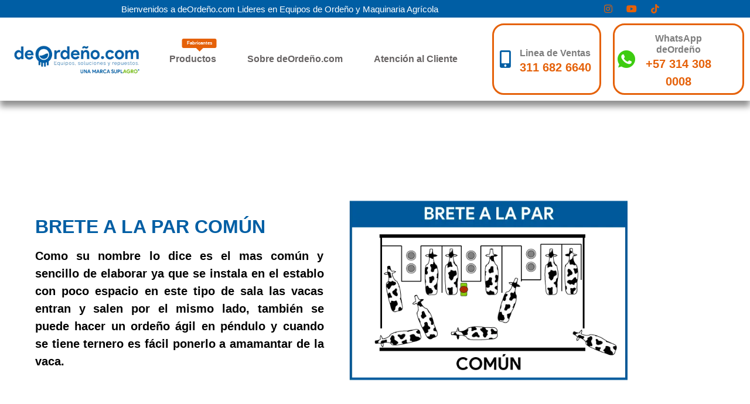

--- FILE ---
content_type: text/html; charset=UTF-8
request_url: https://www.xn--deordeo-9za.com/salas-de-ordeno-mecanico-de-vacas/brete-a-la-par-comun/
body_size: 128868
content:
<!DOCTYPE html>
<html lang="es"> <head><meta http-equiv="Content-Type" content="text/html;charset=UTF-8"><script>document.seraph_accel_usbpb=document.createElement;seraph_accel_izrbpb={add:function(b,a=10){void 0===this.a[a]&&(this.a[a]=[]);this.a[a].push(b)},a:{}}</script><script id="seraph-accel-freshParts">(function(b,l,h){function g(){e&&(["9e695be9facc7eac4db6e1e3371f89b9"].forEach(function(a){a='[data-lzl-fr="'+a+'"]';var c=b.querySelectorAll(a+".lzl-fr-ing");a=e.querySelectorAll(a+":not(.lzl-fr-ed)");for(var d=0;d<c.length;d++)d<a.length&&(c[d].innerHTML=a[d].innerHTML,a[d].classList.add("lzl-fr-ed")),c[d].classList.remove("lzl-fr-ing")}),e.querySelectorAll("[data-lzl-fr]:not(.lzl-fr-ed)").length||(b.removeEventListener("seraph_accel_lzlNosLoaded",g,{capture:!0,passive:!0}),e=void 0))}var f=new l.XMLHttpRequest,
k=function(){},e;seraph_accel_izrbpb.add(function(a){if(f)return k=a,!0},5);b.addEventListener("seraph_accel_lzlNosLoaded",g,{capture:!0,passive:!0});f.open("GET","?seraph_accel_gf=%7Btm%7D".replace("%7Btm%7D",""+Date.now()),!0);f.setRequestHeader("Accept","text/html");f.onload=function(){function a(c=!0){c&&b.removeEventListener(h,a);g();f=void 0;c=b.createEvent("Events");c.initEvent("seraph_accel_freshPartsDone",!0,!1);b.dispatchEvent(c);k()}e=b.implementation.createHTMLDocument("");200==this.status&&(e.documentElement.innerHTML=
this.responseText);"loading"!=b.readyState?a(!1):b.addEventListener(h,a,!1)};f.send()})(document,window,"DOMContentLoaded")</script> <meta name="viewport" content="width=device-width, initial-scale=1.0"> <meta name="robots" content="index, follow, max-image-preview:large, max-snippet:-1, max-video-preview:-1"> <title>Brete a la par común - SUPLAGRO</title> <meta name="description" content="Sala de ordeño tipo brete a la par comun se puede hacer un ordeño ágil en péndulo y cuando se tiene ternero es fácil ponerlo a amamantar de la vaca."> <link rel="canonical" href="https://www.xn--deordeo-9za.com/salas-de-ordeno-mecanico-de-vacas/brete-a-la-par-comun/"> <meta property="og:locale" content="es_ES"> <meta property="og:type" content="article"> <meta property="og:title" content="Brete a la par común"> <meta property="og:description" content="Sala de ordeño tipo brete a la par comun se puede hacer un ordeño ágil en péndulo y cuando se tiene ternero es fácil ponerlo a amamantar de la vaca."> <meta property="og:url" content="https://www.xn--deordeo-9za.com/salas-de-ordeno-mecanico-de-vacas/brete-a-la-par-comun/"> <meta property="og:site_name" content="SUPLAGRO"> <meta property="article:publisher" content="https://www.facebook.com/suplagro/"> <meta property="article:modified_time" content="2020-04-05T00:28:29+00:00"> <meta property="og:image" content="https://www.xn--deordeo-9za.com/wp-content/uploads/2019/08/brete-a-la-par-comun.png"> <meta property="og:image:width" content="600"> <meta property="og:image:height" content="400"> <meta property="og:image:type" content="image/png"> <meta name="twitter:card" content="summary_large_image"> <meta name="twitter:label1" content="Tiempo de lectura"> <meta name="twitter:data1" content="4 minutos"> <script type="application/ld+json" class="yoast-schema-graph">{"@context":"https://schema.org","@graph":[{"@type":"WebPage","@id":"https://www.xn--deordeo-9za.com/salas-de-ordeno-mecanico-de-vacas/brete-a-la-par-comun/","url":"https://www.xn--deordeo-9za.com/salas-de-ordeno-mecanico-de-vacas/brete-a-la-par-comun/","name":"Brete a la par común - SUPLAGRO","isPartOf":{"@id":"https://www.xn--deordeo-9za.com/#website"},"primaryImageOfPage":{"@id":"https://www.xn--deordeo-9za.com/salas-de-ordeno-mecanico-de-vacas/brete-a-la-par-comun/#primaryimage"},"image":{"@id":"https://www.xn--deordeo-9za.com/salas-de-ordeno-mecanico-de-vacas/brete-a-la-par-comun/#primaryimage"},"thumbnailUrl":"https://www.xn--deordeo-9za.com/wp-content/uploads/2019/08/brete-a-la-par-comun.png","datePublished":"2020-03-28T18:19:31+00:00","dateModified":"2020-04-05T00:28:29+00:00","description":"Sala de ordeño tipo brete a la par comun se puede hacer un ordeño ágil en péndulo y cuando se tiene ternero es fácil ponerlo a amamantar de la vaca.","breadcrumb":{"@id":"https://www.xn--deordeo-9za.com/salas-de-ordeno-mecanico-de-vacas/brete-a-la-par-comun/#breadcrumb"},"inLanguage":"es","potentialAction":[{"@type":"ReadAction","target":["https://www.xn--deordeo-9za.com/salas-de-ordeno-mecanico-de-vacas/brete-a-la-par-comun/"]}]},{"@type":"ImageObject","inLanguage":"es","@id":"https://www.xn--deordeo-9za.com/salas-de-ordeno-mecanico-de-vacas/brete-a-la-par-comun/#primaryimage","url":"https://www.xn--deordeo-9za.com/wp-content/uploads/2019/08/brete-a-la-par-comun.png","contentUrl":"https://www.xn--deordeo-9za.com/wp-content/uploads/2019/08/brete-a-la-par-comun.png","width":600,"height":400},{"@type":"BreadcrumbList","@id":"https://www.xn--deordeo-9za.com/salas-de-ordeno-mecanico-de-vacas/brete-a-la-par-comun/#breadcrumb","itemListElement":[{"@type":"ListItem","position":1,"name":"Home","item":"https://www.xn--deordeo-9za.com/"},{"@type":"ListItem","position":2,"name":"Salas de Ordeño mecánico de vacas","item":"https://www.xn--deordeo-9za.com/salas-de-ordeno-mecanico-de-vacas/"},{"@type":"ListItem","position":3,"name":"Brete a la par común"}]},{"@type":"WebSite","@id":"https://www.xn--deordeo-9za.com/#website","url":"https://www.xn--deordeo-9za.com/","name":"SUPLAGRO","description":"Fabricante de Ordeñadoras y Maquinaria Agrícola","publisher":{"@id":"https://www.xn--deordeo-9za.com/#organization"},"potentialAction":[{"@type":"SearchAction","target":{"@type":"EntryPoint","urlTemplate":"https://www.xn--deordeo-9za.com/?s={search_term_string}"},"query-input":{"@type":"PropertyValueSpecification","valueRequired":true,"valueName":"search_term_string"}}],"inLanguage":"es"},{"@type":"Organization","@id":"https://www.xn--deordeo-9za.com/#organization","name":"deOrdeño.com","url":"https://www.xn--deordeo-9za.com/","logo":{"@type":"ImageObject","inLanguage":"es","@id":"https://www.xn--deordeo-9za.com/#/schema/logo/image/","url":"https://www.xn--deordeo-9za.com/wp-content/uploads/2019/08/deordeno-equipos-soluciones-repuestos-factura-alta.jpg","contentUrl":"https://www.xn--deordeo-9za.com/wp-content/uploads/2019/08/deordeno-equipos-soluciones-repuestos-factura-alta.jpg","width":283,"height":85,"caption":"deOrdeño.com"},"image":{"@id":"https://www.xn--deordeo-9za.com/#/schema/logo/image/"},"sameAs":["https://www.facebook.com/suplagro/","https://www.instagram.com/suplagro/","https://www.youtube.com/channel/UC9u6dUio-DPhlQ6ZUNJHe3w","https://www.tiktok.com/@suplagro"]}]}</script> <link rel="dns-prefetch" href="//static.addtoany.com"> <link rel="alternate" type="application/rss+xml" title="SUPLAGRO » Feed" href="https://www.xn--deordeo-9za.com/feed/"> <link rel="alternate" type="application/rss+xml" title="SUPLAGRO » Feed de los comentarios" href="https://www.xn--deordeo-9za.com/comments/feed/"> <link rel="alternate" title="oEmbed (JSON)" type="application/json+oembed" href="https://www.xn--deordeo-9za.com/wp-json/oembed/1.0/embed?url=https%3A%2F%2Fwww.xn--deordeo-9za.com%2Fsalas-de-ordeno-mecanico-de-vacas%2Fbrete-a-la-par-comun%2F"> <link rel="alternate" title="oEmbed (XML)" type="text/xml+oembed" href="https://www.xn--deordeo-9za.com/wp-json/oembed/1.0/embed?url=https%3A%2F%2Fwww.xn--deordeo-9za.com%2Fsalas-de-ordeno-mecanico-de-vacas%2Fbrete-a-la-par-comun%2F&amp;format=xml">                                     <script id="addtoany-core-js-before" type="o/js-lzl">
window.a2a_config=window.a2a_config||{};a2a_config.callbacks=[];a2a_config.overlays=[];a2a_config.templates={};a2a_localize = {
	Share: "Compartir",
	Save: "Guardar",
	Subscribe: "Suscribir",
	Email: "Correo electrónico",
	Bookmark: "Marcador",
	ShowAll: "Mostrar todo",
	ShowLess: "Mostrar menos",
	FindServices: "Encontrar servicio(s)",
	FindAnyServiceToAddTo: "Encuentra al instante cualquier servicio para añadir a",
	PoweredBy: "Funciona con",
	ShareViaEmail: "Compartir por correo electrónico",
	SubscribeViaEmail: "Suscribirse a través de correo electrónico",
	BookmarkInYourBrowser: "Añadir a marcadores de tu navegador",
	BookmarkInstructions: "Presiona «Ctrl+D» o «\u2318+D» para añadir esta página a marcadores",
	AddToYourFavorites: "Añadir a tus favoritos",
	SendFromWebOrProgram: "Enviar desde cualquier dirección o programa de correo electrónico ",
	EmailProgram: "Programa de correo electrónico",
	More: "Más&#8230;",
	ThanksForSharing: "¡Gracias por compartir!",
	ThanksForFollowing: "¡Gracias por seguirnos!"
};


//# sourceURL=addtoany-core-js-before
</script> <script defer src="https://static.addtoany.com/menu/page.js" id="addtoany-core-js" type="o/js-lzl"></script> <script id="jquery-core-js-extra" type="o/js-lzl">
var pp = {"ajax_url":"https://www.xn--deordeo-9za.com/wp-admin/admin-ajax.php"};
//# sourceURL=jquery-core-js-extra
</script> <script src="https://www.xn--deordeo-9za.com/wp-includes/js/jquery/jquery.min.js?ver=3.7.1" id="jquery-core-js" type="o/js-lzl"></script> <script src="https://www.xn--deordeo-9za.com/wp-includes/js/jquery/jquery-migrate.min.js?ver=3.4.1" id="jquery-migrate-js" type="o/js-lzl"></script> <script defer src="https://www.xn--deordeo-9za.com/wp-content/plugins/add-to-any/addtoany.min.js?ver=1.1" id="addtoany-jquery-js" type="o/js-lzl"></script> <script src="https://www.xn--deordeo-9za.com/wp-content/plugins/elementor/assets/lib/font-awesome/js/v4-shims.min.js?ver=3.34.1" id="font-awesome-4-shim-js" type="o/js-lzl"></script> <link rel="https://api.w.org/" href="https://www.xn--deordeo-9za.com/wp-json/"><link rel="alternate" title="JSON" type="application/json" href="https://www.xn--deordeo-9za.com/wp-json/wp/v2/pages/11068"><link rel="EditURI" type="application/rsd+xml" title="RSD" href="https://www.xn--deordeo-9za.com/xmlrpc.php?rsd"> <meta name="facebook-domain-verification" content="08qjuyfetao9q2qflty9cwjkuhnbqe"> <meta name="generator" content="Elementor 3.34.1; features: additional_custom_breakpoints; settings: css_print_method-external, google_font-disabled, font_display-auto">  <link rel="icon" href="https://www.xn--deordeo-9za.com/wp-content/uploads/2020/04/cropped-deordeno-equipos-soluciones-repuestos-icono-redondo-1-150x150.png" sizes="32x32"> <link rel="icon" href="https://www.xn--deordeo-9za.com/wp-content/uploads/2020/04/cropped-deordeno-equipos-soluciones-repuestos-icono-redondo-1.png" sizes="192x192"> <link rel="apple-touch-icon" href="https://www.xn--deordeo-9za.com/wp-content/uploads/2020/04/cropped-deordeno-equipos-soluciones-repuestos-icono-redondo-1.png"> <meta name="msapplication-TileImage" content="https://www.xn--deordeo-9za.com/wp-content/uploads/2020/04/cropped-deordeno-equipos-soluciones-repuestos-icono-redondo-1.png"> <noscript><style>.lzl{display:none!important;}</style></noscript><style>img.lzl,img.lzl-ing{opacity:0.01;}img.lzl-ed{transition:opacity .25s ease-in-out;}</style><style id="wp-img-auto-sizes-contain-inline-css">img:is([sizes=auto i],[sizes^="auto," i]){contain-intrinsic-size:3000px 1500px}</style><style id="elementor-frontend-css-crit" media="all">:root{--direction-multiplier:1}body.rtl,html[dir=rtl]{--direction-multiplier:-1}.elementor-screen-only,.screen-reader-text,.screen-reader-text span,.ui-helper-hidden-accessible{height:1px;margin:-1px;overflow:hidden;padding:0;position:absolute;top:-10000em;width:1px;clip:rect(0,0,0,0);border:0}.elementor *,.elementor :after,.elementor :before{box-sizing:border-box}.elementor a{box-shadow:none;text-decoration:none}.elementor img{border:none;border-radius:0;box-shadow:none;height:auto;max-width:100%}.elementor .elementor-widget:not(.elementor-widget-text-editor):not(.elementor-widget-theme-post-content) figure{margin:0}.elementor .elementor-background-overlay{inset:0;position:absolute}.elementor-widget-wrap .elementor-element.elementor-widget__width-auto,.elementor-widget-wrap .elementor-element.elementor-widget__width-initial{max-width:100%}.elementor-element{--flex-direction:initial;--flex-wrap:initial;--justify-content:initial;--align-items:initial;--align-content:initial;--gap:initial;--flex-basis:initial;--flex-grow:initial;--flex-shrink:initial;--order:initial;--align-self:initial;align-self:var(--align-self);flex-basis:var(--flex-basis);flex-grow:var(--flex-grow);flex-shrink:var(--flex-shrink);order:var(--order)}.elementor-element:where(.e-con-full,.elementor-widget){align-content:var(--align-content);align-items:var(--align-items);flex-direction:var(--flex-direction);flex-wrap:var(--flex-wrap);gap:var(--row-gap) var(--column-gap);justify-content:var(--justify-content)}.elementor-invisible{visibility:hidden}.elementor-align-center{text-align:center}.elementor-align-left{text-align:left}.elementor-align-center .elementor-button,.elementor-align-left .elementor-button,.elementor-align-right .elementor-button{width:auto}@media (max-width:767px){.elementor-mobile-align-center{text-align:center}.elementor-mobile-align-center .elementor-button,.elementor-mobile-align-left .elementor-button,.elementor-mobile-align-right .elementor-button{width:auto}}:root{--page-title-display:block}@keyframes eicon-spin{0%{transform:rotate(0deg)}to{transform:rotate(359deg)}}.elementor-section{position:relative}.elementor-section .elementor-container{display:flex;margin-inline:auto;position:relative}@media (max-width:1024px){.elementor-section .elementor-container{flex-wrap:wrap}}.elementor-section.elementor-section-boxed>.elementor-container{max-width:1140px}.elementor-section.elementor-section-stretched{position:relative;width:100%}.elementor-widget-wrap{align-content:flex-start;flex-wrap:wrap;position:relative;width:100%}.elementor:not(.elementor-bc-flex-widget) .elementor-widget-wrap{display:flex}.elementor-widget-wrap>.elementor-element{width:100%}.elementor-widget{position:relative}.elementor-widget:not(:last-child){margin-block-end:var(--kit-widget-spacing,20px)}.elementor-widget:not(:last-child).elementor-absolute,.elementor-widget:not(:last-child).elementor-widget__width-auto,.elementor-widget:not(:last-child).elementor-widget__width-initial{margin-block-end:0}.elementor-column{display:flex;min-height:1px;position:relative}.elementor-column-gap-default>.elementor-column>.elementor-element-populated{padding:10px}@media (min-width:768px){.elementor-column.elementor-col-10,.elementor-column[data-col="10"]{width:10%}.elementor-column.elementor-col-11,.elementor-column[data-col="11"]{width:11.111%}.elementor-column.elementor-col-12,.elementor-column[data-col="12"]{width:12.5%}.elementor-column.elementor-col-14,.elementor-column[data-col="14"]{width:14.285%}.elementor-column.elementor-col-16,.elementor-column[data-col="16"]{width:16.666%}.elementor-column.elementor-col-20,.elementor-column[data-col="20"]{width:20%}.elementor-column.elementor-col-25,.elementor-column[data-col="25"]{width:25%}.elementor-column.elementor-col-30,.elementor-column[data-col="30"]{width:30%}.elementor-column.elementor-col-33,.elementor-column[data-col="33"]{width:33.333%}.elementor-column.elementor-col-40,.elementor-column[data-col="40"]{width:40%}.elementor-column.elementor-col-50,.elementor-column[data-col="50"]{width:50%}.elementor-column.elementor-col-60,.elementor-column[data-col="60"]{width:60%}.elementor-column.elementor-col-66,.elementor-column[data-col="66"]{width:66.666%}.elementor-column.elementor-col-70,.elementor-column[data-col="70"]{width:70%}.elementor-column.elementor-col-75,.elementor-column[data-col="75"]{width:75%}.elementor-column.elementor-col-80,.elementor-column[data-col="80"]{width:80%}.elementor-column.elementor-col-83,.elementor-column[data-col="83"]{width:83.333%}.elementor-column.elementor-col-90,.elementor-column[data-col="90"]{width:90%}.elementor-column.elementor-col-100,.elementor-column[data-col="100"]{width:100%}}@media (max-width:767px){.elementor-column{width:100%}}.elementor-grid{display:grid;grid-column-gap:var(--grid-column-gap);grid-row-gap:var(--grid-row-gap)}.elementor-grid .elementor-grid-item{min-width:0}.elementor-grid-0 .elementor-grid{display:inline-block;margin-block-end:calc(-1 * var(--grid-row-gap));width:100%;word-spacing:var(--grid-column-gap)}.elementor-grid-0 .elementor-grid .elementor-grid-item{display:inline-block;margin-block-end:var(--grid-row-gap);word-break:break-word}.elementor-grid-1 .elementor-grid{grid-template-columns:repeat(1,1fr)}.elementor-grid-2 .elementor-grid{grid-template-columns:repeat(2,1fr)}.elementor-grid-3 .elementor-grid{grid-template-columns:repeat(3,1fr)}.elementor-grid-4 .elementor-grid{grid-template-columns:repeat(4,1fr)}.elementor-grid-5 .elementor-grid{grid-template-columns:repeat(5,1fr)}.elementor-grid-6 .elementor-grid{grid-template-columns:repeat(6,1fr)}.elementor-grid-7 .elementor-grid{grid-template-columns:repeat(7,1fr)}.elementor-grid-8 .elementor-grid{grid-template-columns:repeat(8,1fr)}.elementor-grid-9 .elementor-grid{grid-template-columns:repeat(9,1fr)}.elementor-grid-10 .elementor-grid{grid-template-columns:repeat(10,1fr)}.elementor-grid-11 .elementor-grid{grid-template-columns:repeat(11,1fr)}.elementor-grid-12 .elementor-grid{grid-template-columns:repeat(12,1fr)}@media (max-width:1024px){.elementor-grid-tablet-0 .elementor-grid{display:inline-block;margin-block-end:calc(-1 * var(--grid-row-gap));width:100%;word-spacing:var(--grid-column-gap)}.elementor-grid-tablet-0 .elementor-grid .elementor-grid-item{display:inline-block;margin-block-end:var(--grid-row-gap);word-break:break-word}.elementor-grid-tablet-1 .elementor-grid{grid-template-columns:repeat(1,1fr)}.elementor-grid-tablet-2 .elementor-grid{grid-template-columns:repeat(2,1fr)}.elementor-grid-tablet-3 .elementor-grid{grid-template-columns:repeat(3,1fr)}.elementor-grid-tablet-4 .elementor-grid{grid-template-columns:repeat(4,1fr)}.elementor-grid-tablet-5 .elementor-grid{grid-template-columns:repeat(5,1fr)}.elementor-grid-tablet-6 .elementor-grid{grid-template-columns:repeat(6,1fr)}.elementor-grid-tablet-7 .elementor-grid{grid-template-columns:repeat(7,1fr)}.elementor-grid-tablet-8 .elementor-grid{grid-template-columns:repeat(8,1fr)}.elementor-grid-tablet-9 .elementor-grid{grid-template-columns:repeat(9,1fr)}.elementor-grid-tablet-10 .elementor-grid{grid-template-columns:repeat(10,1fr)}.elementor-grid-tablet-11 .elementor-grid{grid-template-columns:repeat(11,1fr)}.elementor-grid-tablet-12 .elementor-grid{grid-template-columns:repeat(12,1fr)}}@media (max-width:767px){.elementor-grid-mobile-0 .elementor-grid{display:inline-block;margin-block-end:calc(-1 * var(--grid-row-gap));width:100%;word-spacing:var(--grid-column-gap)}.elementor-grid-mobile-0 .elementor-grid .elementor-grid-item{display:inline-block;margin-block-end:var(--grid-row-gap);word-break:break-word}.elementor-grid-mobile-1 .elementor-grid{grid-template-columns:repeat(1,1fr)}.elementor-grid-mobile-2 .elementor-grid{grid-template-columns:repeat(2,1fr)}.elementor-grid-mobile-3 .elementor-grid{grid-template-columns:repeat(3,1fr)}.elementor-grid-mobile-4 .elementor-grid{grid-template-columns:repeat(4,1fr)}.elementor-grid-mobile-5 .elementor-grid{grid-template-columns:repeat(5,1fr)}.elementor-grid-mobile-6 .elementor-grid{grid-template-columns:repeat(6,1fr)}.elementor-grid-mobile-7 .elementor-grid{grid-template-columns:repeat(7,1fr)}.elementor-grid-mobile-8 .elementor-grid{grid-template-columns:repeat(8,1fr)}.elementor-grid-mobile-9 .elementor-grid{grid-template-columns:repeat(9,1fr)}.elementor-grid-mobile-10 .elementor-grid{grid-template-columns:repeat(10,1fr)}.elementor-grid-mobile-11 .elementor-grid{grid-template-columns:repeat(11,1fr)}.elementor-grid-mobile-12 .elementor-grid{grid-template-columns:repeat(12,1fr)}}@media (prefers-reduced-motion:no-preference){html{scroll-behavior:smooth}}.elementor-element:where(:not(.e-con)):where(:not(.e-div-block-base)) .elementor-widget-container,.elementor-element:where(:not(.e-con)):where(:not(.e-div-block-base)):not(:has(.elementor-widget-container)){transition:background .3s,border .3s,border-radius .3s,box-shadow .3s,transform var(--e-transform-transition-duration,.4s)}.elementor-heading-title{line-height:1;margin:0;padding:0}.elementor-button{background-color:#69727d;border-radius:3px;color:#fff;display:inline-block;fill:#fff;font-size:15px;line-height:1;padding:12px 24px;text-align:center;transition:all .3s}.elementor-button:focus,.elementor-button:hover,.elementor-button:visited{color:#fff}.elementor-button-content-wrapper{display:flex;flex-direction:row;gap:5px;justify-content:center}.elementor-button-icon{align-items:center;display:flex}.elementor-button-text{display:inline-block}.elementor-button.elementor-size-md{border-radius:4px;font-size:16px;padding:15px 30px}.elementor-button.elementor-size-lg{border-radius:5px;font-size:18px;padding:20px 40px}.elementor-button span{text-decoration:inherit}.elementor-icon{color:#69727d;display:inline-block;font-size:50px;line-height:1;text-align:center;transition:all .3s}.elementor-icon:hover{color:#69727d}.elementor-icon i,.elementor-icon svg{display:block;height:1em;position:relative;width:1em}.elementor-icon i:before,.elementor-icon svg:before{left:50%;position:absolute;transform:translateX(-50%)}.animated{animation-duration:1.25s}.animated.animated-slow{animation-duration:2s}.animated.animated-fast{animation-duration:.75s}.animated.infinite{animation-iteration-count:infinite}.animated.reverse{animation-direction:reverse;animation-fill-mode:forwards}@media (prefers-reduced-motion:reduce){.animated{animation:none!important}html *{transition-delay:0s!important;transition-duration:0s!important}}@media (max-width:767px){.elementor .elementor-hidden-mobile,.elementor .elementor-hidden-phone{display:none}}@media (min-width:768px) and (max-width:1024px){.elementor .elementor-hidden-tablet{display:none}}@media (min-width:1025px) and (max-width:99999px){.elementor .elementor-hidden-desktop{display:none}}</style><link rel="stylesheet/lzl-nc" id="elementor-frontend-css" href="https://www.xn--deordeo-9za.com/wp-content/cache/seraphinite-accelerator/s/m/d/css/6456bf8c9561da4937764d302cd0bc46.ab3f.css" media="all"><noscript lzl=""><link rel="stylesheet" href="https://www.xn--deordeo-9za.com/wp-content/cache/seraphinite-accelerator/s/m/d/css/6456bf8c9561da4937764d302cd0bc46.ab3f.css" media="all"></noscript><style id="elementor-post-5931-css-crit" media="all">.elementor-5931 .elementor-element.elementor-element-2ede5500:not(.elementor-motion-effects-element-type-background),.elementor-5931 .elementor-element.elementor-element-2ede5500>.elementor-motion-effects-container>.elementor-motion-effects-layer{background-color:#005ea4}.elementor-5931 .elementor-element.elementor-element-2ede5500{transition:background .3s,border .3s,border-radius .3s,box-shadow .3s;margin-top:0;margin-bottom:0;padding:0}.elementor-5931 .elementor-element.elementor-element-2ede5500>.elementor-background-overlay{transition:background .3s,border-radius .3s,opacity .3s}.elementor-5931 .elementor-element.elementor-element-5ace5eb5>.elementor-element-populated{margin:0;--e-column-margin-right:0px;--e-column-margin-left:0px;padding:0}.elementor-5931 .elementor-element.elementor-element-7459f009.elementor-column.elementor-element[data-element_type="column"]>.elementor-widget-wrap.elementor-element-populated{align-content:center;align-items:center}.elementor-5931 .elementor-element.elementor-element-7459f009>.elementor-element-populated{margin:0;--e-column-margin-right:0px;--e-column-margin-left:0px;padding:0}.elementor-widget-heading .elementor-heading-title{font-family:var(--e-global-typography-primary-font-family),Sans-serif;font-weight:var(--e-global-typography-primary-font-weight);color:var(--e-global-color-primary)}.elementor-5931 .elementor-element.elementor-element-7ffdc9e>.elementor-widget-container{padding:5px}.elementor-5931 .elementor-element.elementor-element-7ffdc9e{text-align:center}.elementor-5931 .elementor-element.elementor-element-7ffdc9e .elementor-heading-title{font-family:"Raleway",Sans-serif;font-size:15px;font-weight:500;color:#fff}.elementor-5931 .elementor-element.elementor-element-154c405a.elementor-column.elementor-element[data-element_type="column"]>.elementor-widget-wrap.elementor-element-populated{align-content:center;align-items:center}.elementor-5931 .elementor-element.elementor-element-154c405a>.elementor-element-populated{margin:0;--e-column-margin-right:0px;--e-column-margin-left:0px;padding:0}.elementor-5931 .elementor-element.elementor-element-136711c9 .elementor-repeater-item-5eb0945>a :is(i,svg){color:#fff;fill:#fff}.elementor-5931 .elementor-element.elementor-element-136711c9 .elementor-repeater-item-5eb0945>a{background-color:rgba(255,255,255,0)}.elementor-5931 .elementor-element.elementor-element-136711c9 .elementor-repeater-item-5eb0945>a:hover{color:#8cbf22}.elementor-5931 .elementor-element.elementor-element-136711c9 .elementor-repeater-item-849920d>a :is(i,svg){color:#fff;fill:#fff}.elementor-5931 .elementor-element.elementor-element-136711c9 .elementor-repeater-item-849920d>a:hover{color:#8cbf22}.elementor-5931 .elementor-element.elementor-element-136711c9 .elementor-repeater-item-dea0cb7>a :is(i,svg){color:#fff;fill:#fff}.elementor-5931 .elementor-element.elementor-element-136711c9 .elementor-repeater-item-dea0cb7>a:hover{color:#8cbf22}.elementor-5931 .elementor-element.elementor-element-136711c9 .elementor-repeater-item-bdfc64f>a :is(i,svg){color:#fff;fill:#fff}.elementor-5931 .elementor-element.elementor-element-136711c9 .elementor-repeater-item-bdfc64f>a:hover{color:#8cbf22}.elementor-5931 .elementor-element.elementor-element-136711c9>.elementor-widget-container{padding:0}.elementor-5931 .elementor-element.elementor-element-136711c9 .ekit_social_media{text-align:right}.elementor-5931 .elementor-element.elementor-element-136711c9 .ekit_social_media>li>a{text-align:center;text-decoration:none;width:30px;height:30px;line-height:28px}.elementor-5931 .elementor-element.elementor-element-136711c9 .ekit_social_media>li{display:inline-block;margin:0 6px 0 0}.elementor-5931 .elementor-element.elementor-element-859d07e:not(.elementor-motion-effects-element-type-background),.elementor-5931 .elementor-element.elementor-element-859d07e>.elementor-motion-effects-container>.elementor-motion-effects-layer{background-color:#fff}.elementor-5931 .elementor-element.elementor-element-859d07e{box-shadow:0px 7px 8px 0px rgba(0,0,0,.5);transition:background .3s,border .3s,border-radius .3s,box-shadow .3s;margin-top:0;margin-bottom:0;padding:15px}.elementor-5931 .elementor-element.elementor-element-859d07e>.elementor-background-overlay{transition:background .3s,border-radius .3s,opacity .3s}.elementor-5931 .elementor-element.elementor-element-e674a85.elementor-column.elementor-element[data-element_type="column"]>.elementor-widget-wrap.elementor-element-populated{align-content:center;align-items:center}.elementor-5931 .elementor-element.elementor-element-e674a85>.elementor-element-populated{border-style:solid;border-color:#e56109;margin:5px;--e-column-margin-right:5px;--e-column-margin-left:5px;padding:10px}.elementor-5931 .elementor-element.elementor-element-e674a85>.elementor-element-populated,.elementor-5931 .elementor-element.elementor-element-e674a85>.elementor-element-populated>.elementor-background-overlay,.elementor-5931 .elementor-element.elementor-element-e674a85>.elementor-background-slideshow{border-radius:20px 20px 20px 20px}.elementor-widget-icon-box.elementor-view-framed .elementor-icon,.elementor-widget-icon-box.elementor-view-default .elementor-icon{fill:var(--e-global-color-primary);color:var(--e-global-color-primary);border-color:var(--e-global-color-primary)}.elementor-widget-icon-box .elementor-icon-box-title,.elementor-widget-icon-box .elementor-icon-box-title a{font-family:var(--e-global-typography-primary-font-family),Sans-serif;font-weight:var(--e-global-typography-primary-font-weight)}.elementor-widget-icon-box .elementor-icon-box-title{color:var(--e-global-color-primary)}.elementor-widget-icon-box:has(:hover) .elementor-icon-box-title,.elementor-widget-icon-box:has(:focus) .elementor-icon-box-title{color:var(--e-global-color-primary)}.elementor-widget-icon-box .elementor-icon-box-description{font-family:var(--e-global-typography-text-font-family),Sans-serif;font-weight:var(--e-global-typography-text-font-weight);color:var(--e-global-color-text)}.elementor-5931 .elementor-element.elementor-element-ee732d2>.elementor-widget-container{padding:0}.elementor-5931 .elementor-element.elementor-element-ee732d2 .elementor-icon-box-wrapper{align-items:center;text-align:start;gap:10px}.elementor-5931 .elementor-element.elementor-element-ee732d2 .elementor-icon-box-title{margin-block-end:0px;color:#7d7d7d}.elementor-5931 .elementor-element.elementor-element-ee732d2.elementor-view-framed .elementor-icon,.elementor-5931 .elementor-element.elementor-element-ee732d2.elementor-view-default .elementor-icon{fill:var(--e-global-color-primary);color:var(--e-global-color-primary);border-color:var(--e-global-color-primary)}.elementor-5931 .elementor-element.elementor-element-ee732d2 .elementor-icon{font-size:40px}.elementor-5931 .elementor-element.elementor-element-ee732d2 .elementor-icon-box-title,.elementor-5931 .elementor-element.elementor-element-ee732d2 .elementor-icon-box-title a{font-size:13px}.elementor-5931 .elementor-element.elementor-element-ee732d2 .elementor-icon-box-description{font-size:20px;font-weight:700;color:var(--e-global-color-secondary)}.elementor-5931 .elementor-element.elementor-element-d1a4d4e.elementor-column.elementor-element[data-element_type="column"]>.elementor-widget-wrap.elementor-element-populated{align-content:center;align-items:center}.elementor-5931 .elementor-element.elementor-element-d1a4d4e>.elementor-element-populated{border-style:solid;border-color:#e56109;margin:5px;--e-column-margin-right:5px;--e-column-margin-left:5px;padding:10px}.elementor-5931 .elementor-element.elementor-element-d1a4d4e>.elementor-element-populated,.elementor-5931 .elementor-element.elementor-element-d1a4d4e>.elementor-element-populated>.elementor-background-overlay,.elementor-5931 .elementor-element.elementor-element-d1a4d4e>.elementor-background-slideshow{border-radius:20px 20px 20px 20px}.elementor-5931 .elementor-element.elementor-element-b0f0c7a>.elementor-widget-container{padding:0}.elementor-5931 .elementor-element.elementor-element-b0f0c7a .elementor-icon-box-wrapper{align-items:center;text-align:start;gap:10px}.elementor-5931 .elementor-element.elementor-element-b0f0c7a .elementor-icon-box-title{margin-block-end:0px;color:#7d7d7d}.elementor-5931 .elementor-element.elementor-element-b0f0c7a.elementor-view-framed .elementor-icon,.elementor-5931 .elementor-element.elementor-element-b0f0c7a.elementor-view-default .elementor-icon{fill:#3dcc10;color:#3dcc10;border-color:#3dcc10}.elementor-5931 .elementor-element.elementor-element-b0f0c7a .elementor-icon{font-size:40px}.elementor-5931 .elementor-element.elementor-element-b0f0c7a .elementor-icon-box-title,.elementor-5931 .elementor-element.elementor-element-b0f0c7a .elementor-icon-box-title a{font-size:13px}.elementor-5931 .elementor-element.elementor-element-b0f0c7a .elementor-icon-box-description{font-size:20px;font-weight:700;color:var(--e-global-color-secondary)}.elementor-5931 .elementor-element.elementor-element-c7ee43f>.elementor-container>.elementor-column>.elementor-widget-wrap{align-content:center;align-items:center}.elementor-5931 .elementor-element.elementor-element-c7ee43f:not(.elementor-motion-effects-element-type-background),.elementor-5931 .elementor-element.elementor-element-c7ee43f>.elementor-motion-effects-container>.elementor-motion-effects-layer{background-color:var(--e-global-color-ebffc3f)}.elementor-5931 .elementor-element.elementor-element-c7ee43f{box-shadow:0px 10px 10px 0px rgba(0,0,0,.43);transition:background .3s,border .3s,border-radius .3s,box-shadow .3s}.elementor-5931 .elementor-element.elementor-element-c7ee43f>.elementor-background-overlay{transition:background .3s,border-radius .3s,opacity .3s}.elementor-5931 .elementor-element.elementor-element-c1d720c>.elementor-widget-container{padding:10px}.elementor-5931 .elementor-element.elementor-element-c1d720c{text-align:start}.elementor-5931 .elementor-element.elementor-element-04d7295 .elementskit-navbar-nav>li>a:hover,.elementor-5931 .elementor-element.elementor-element-04d7295 .elementskit-navbar-nav>li>a:focus,.elementor-5931 .elementor-element.elementor-element-04d7295 .elementskit-navbar-nav>li>a:active,.elementor-5931 .elementor-element.elementor-element-04d7295 .elementskit-navbar-nav>li:hover>a{background-color:#fff}.elementor-5931 .elementor-element.elementor-element-04d7295 .elementskit-navbar-nav .elementskit-submenu-panel>li>a:hover,.elementor-5931 .elementor-element.elementor-element-04d7295 .elementskit-navbar-nav .elementskit-submenu-panel>li>a:focus,.elementor-5931 .elementor-element.elementor-element-04d7295 .elementskit-navbar-nav .elementskit-submenu-panel>li>a:active,.elementor-5931 .elementor-element.elementor-element-04d7295 .elementskit-navbar-nav .elementskit-submenu-panel>li:hover>a{background-color:#005ea4}.elementor-5931 .elementor-element.elementor-element-04d7295{z-index:1}.elementor-5931 .elementor-element.elementor-element-04d7295 .elementskit-menu-container{height:80px;border-radius:0px 0px 0px 0px}.elementor-5931 .elementor-element.elementor-element-04d7295 .elementskit-navbar-nav>li>a{font-family:"Raleway",Sans-serif;font-size:16px;font-weight:700;color:#676363;padding:0 15px}.elementor-5931 .elementor-element.elementor-element-04d7295 .elementskit-navbar-nav>li>a:hover{color:#005ea4}.elementor-5931 .elementor-element.elementor-element-04d7295 .elementskit-navbar-nav>li>a:focus{color:#005ea4}.elementor-5931 .elementor-element.elementor-element-04d7295 .elementskit-navbar-nav>li>a:active{color:#005ea4}.elementor-5931 .elementor-element.elementor-element-04d7295 .elementskit-navbar-nav>li:hover>a{color:#005ea4}.elementor-5931 .elementor-element.elementor-element-04d7295 .elementskit-navbar-nav>li:hover>a .elementskit-submenu-indicator{color:#005ea4}.elementor-5931 .elementor-element.elementor-element-04d7295 .elementskit-navbar-nav>li>a:hover .elementskit-submenu-indicator{color:#005ea4}.elementor-5931 .elementor-element.elementor-element-04d7295 .elementskit-navbar-nav>li>a:focus .elementskit-submenu-indicator{color:#005ea4}.elementor-5931 .elementor-element.elementor-element-04d7295 .elementskit-navbar-nav>li>a:active .elementskit-submenu-indicator{color:#005ea4}.elementor-5931 .elementor-element.elementor-element-04d7295 .elementskit-navbar-nav>li>a .elementskit-submenu-indicator{color:#fff;fill:#fff}.elementor-5931 .elementor-element.elementor-element-04d7295 .elementskit-navbar-nav .elementskit-submenu-panel>li>a{padding:15px;color:#273171}.elementor-5931 .elementor-element.elementor-element-04d7295 .elementskit-navbar-nav .elementskit-submenu-panel>li>a:hover{color:#fff}.elementor-5931 .elementor-element.elementor-element-04d7295 .elementskit-navbar-nav .elementskit-submenu-panel>li>a:focus{color:#fff}.elementor-5931 .elementor-element.elementor-element-04d7295 .elementskit-navbar-nav .elementskit-submenu-panel>li>a:active{color:#fff}.elementor-5931 .elementor-element.elementor-element-04d7295 .elementskit-navbar-nav .elementskit-submenu-panel>li:hover>a{color:#fff}.elementor-5931 .elementor-element.elementor-element-04d7295 .elementskit-submenu-panel{padding:15px 0}.elementor-5931 .elementor-element.elementor-element-04d7295 .elementskit-navbar-nav .elementskit-submenu-panel{border-radius:0px 0px 0px 0px;min-width:220px}.elementor-5931 .elementor-element.elementor-element-04d7295 .elementskit-menu-hamburger{float:left}.elementor-5931 .elementor-element.elementor-element-04d7295 .elementskit-menu-hamburger .elementskit-menu-hamburger-icon{background-color:var(--e-global-color-primary)}.elementor-5931 .elementor-element.elementor-element-04d7295 .elementskit-menu-hamburger:hover .elementskit-menu-hamburger-icon{background-color:rgba(0,0,0,.5)}.elementor-5931 .elementor-element.elementor-element-04d7295 .elementskit-menu-close{color:rgba(51,51,51,1)}.elementor-5931 .elementor-element.elementor-element-04d7295 .elementskit-menu-close:hover{color:rgba(0,0,0,.5)}.elementor-5931 .elementor-element.elementor-element-1cc3439>.elementor-element-populated{border-style:solid;border-color:var(--e-global-color-secondary);margin:10px;--e-column-margin-right:10px;--e-column-margin-left:10px;padding:5px}.elementor-5931 .elementor-element.elementor-element-1cc3439>.elementor-element-populated,.elementor-5931 .elementor-element.elementor-element-1cc3439>.elementor-element-populated>.elementor-background-overlay,.elementor-5931 .elementor-element.elementor-element-1cc3439>.elementor-background-slideshow{border-radius:20px 20px 20px 20px}.elementor-5931 .elementor-element.elementor-element-db79cd7>.elementor-widget-container{margin:0;padding:0}.elementor-5931 .elementor-element.elementor-element-db79cd7 .elementor-icon-box-wrapper{align-items:center;text-align:center;gap:10px}.elementor-5931 .elementor-element.elementor-element-db79cd7 .elementor-icon-box-title{margin-block-end:0px;color:#7d7d7d}.elementor-5931 .elementor-element.elementor-element-db79cd7.elementor-view-framed .elementor-icon,.elementor-5931 .elementor-element.elementor-element-db79cd7.elementor-view-default .elementor-icon{fill:var(--e-global-color-primary);color:var(--e-global-color-primary);border-color:var(--e-global-color-primary)}.elementor-5931 .elementor-element.elementor-element-db79cd7 .elementor-icon{font-size:30px}.elementor-5931 .elementor-element.elementor-element-db79cd7 .elementor-icon-box-title,.elementor-5931 .elementor-element.elementor-element-db79cd7 .elementor-icon-box-title a{font-size:16px}.elementor-5931 .elementor-element.elementor-element-db79cd7 .elementor-icon-box-description{font-size:20px;font-weight:700;color:var(--e-global-color-secondary)}.elementor-5931 .elementor-element.elementor-element-133a90f>.elementor-element-populated{border-style:solid;border-color:var(--e-global-color-secondary);margin:10px;--e-column-margin-right:10px;--e-column-margin-left:10px;padding:5px}.elementor-5931 .elementor-element.elementor-element-133a90f>.elementor-element-populated,.elementor-5931 .elementor-element.elementor-element-133a90f>.elementor-element-populated>.elementor-background-overlay,.elementor-5931 .elementor-element.elementor-element-133a90f>.elementor-background-slideshow{border-radius:20px 20px 20px 20px}.elementor-5931 .elementor-element.elementor-element-130a0e6{width:var(--container-widget-width,85.906%);max-width:85.906%;--container-widget-width:85.906%;--container-widget-flex-grow:0}.elementor-5931 .elementor-element.elementor-element-130a0e6>.elementor-widget-container{margin:0;padding:0}.elementor-5931 .elementor-element.elementor-element-130a0e6.elementor-element{--flex-grow:0;--flex-shrink:0}.elementor-5931 .elementor-element.elementor-element-130a0e6 .elementor-icon-box-wrapper{align-items:center;text-align:center;gap:11px}.elementor-5931 .elementor-element.elementor-element-130a0e6 .elementor-icon-box-title{margin-block-end:0px;color:#7d7d7d}.elementor-5931 .elementor-element.elementor-element-130a0e6.elementor-view-framed .elementor-icon,.elementor-5931 .elementor-element.elementor-element-130a0e6.elementor-view-default .elementor-icon{fill:#3dcc10;color:#3dcc10;border-color:#3dcc10}.elementor-5931 .elementor-element.elementor-element-130a0e6 .elementor-icon{font-size:30px}.elementor-5931 .elementor-element.elementor-element-130a0e6 .elementor-icon-box-title,.elementor-5931 .elementor-element.elementor-element-130a0e6 .elementor-icon-box-title a{font-size:16px}.elementor-5931 .elementor-element.elementor-element-130a0e6 .elementor-icon-box-description{font-size:20px;font-weight:700;color:var(--e-global-color-secondary)}@media (max-width:1024px){.elementor-5931 .elementor-element.elementor-element-2ede5500{margin-top:0;margin-bottom:0;padding:7px 10px}.elementor-5931 .elementor-element.elementor-element-859d07e{padding:10px}.elementor-5931 .elementor-element.elementor-element-c1d720c>.elementor-widget-container{padding:0}.elementor-5931 .elementor-element.elementor-element-04d7295 .elementskit-nav-identity-panel{padding:10px 0}.elementor-5931 .elementor-element.elementor-element-04d7295 .elementskit-menu-container{max-width:350px;border-radius:0px 0px 0px 0px}.elementor-5931 .elementor-element.elementor-element-04d7295 .elementskit-navbar-nav>li>a{color:#000;padding:10px 15px}.elementor-5931 .elementor-element.elementor-element-04d7295 .elementskit-navbar-nav .elementskit-submenu-panel>li>a{padding:15px}.elementor-5931 .elementor-element.elementor-element-04d7295 .elementskit-navbar-nav .elementskit-submenu-panel{border-radius:0px 0px 0px 0px}.elementor-5931 .elementor-element.elementor-element-04d7295 .elementskit-menu-hamburger{padding:8px;width:45px;border-radius:3px}.elementor-5931 .elementor-element.elementor-element-04d7295 .elementskit-menu-close{padding:8px;margin:12px;width:45px;border-radius:3px}.elementor-5931 .elementor-element.elementor-element-04d7295 .elementskit-nav-logo{margin:5px 0;padding:5px}}@media (max-width:767px){.elementor-5931 .elementor-element.elementor-element-2ede5500{padding:10px}.elementor-5931 .elementor-element.elementor-element-136711c9>.elementor-widget-container{padding:5px 0}.elementor-5931 .elementor-element.elementor-element-136711c9 .ekit_social_media{text-align:center}.elementor-5931 .elementor-element.elementor-element-859d07e{padding:10px}.elementor-5931 .elementor-element.elementor-element-e674a85{width:50%}.elementor-5931 .elementor-element.elementor-element-ee732d2 .elementor-icon-box-wrapper{text-align:center}.elementor-5931 .elementor-element.elementor-element-ee732d2 .elementor-icon{font-size:40px}.elementor-5931 .elementor-element.elementor-element-d1a4d4e{width:50%}.elementor-5931 .elementor-element.elementor-element-b0f0c7a .elementor-icon-box-wrapper{text-align:center}.elementor-5931 .elementor-element.elementor-element-b0f0c7a .elementor-icon{font-size:40px}.elementor-5931 .elementor-element.elementor-element-25f9a5e{width:80%}.elementor-5931 .elementor-element.elementor-element-c1d720c{text-align:center}.elementor-5931 .elementor-element.elementor-element-c1d720c img{width:90%}.elementor-5931 .elementor-element.elementor-element-76f22b5{width:20%}.elementor-5931 .elementor-element.elementor-element-04d7295 .elementskit-navbar-nav>li>a{font-size:16px}.elementor-5931 .elementor-element.elementor-element-04d7295 .elementskit-menu-hamburger{float:left}.elementor-5931 .elementor-element.elementor-element-db79cd7 .elementor-icon-box-wrapper{text-align:center}.elementor-5931 .elementor-element.elementor-element-db79cd7 .elementor-icon{font-size:40px}.elementor-5931 .elementor-element.elementor-element-130a0e6 .elementor-icon-box-wrapper{text-align:center}.elementor-5931 .elementor-element.elementor-element-130a0e6 .elementor-icon{font-size:40px}}@media (min-width:768px){.elementor-5931 .elementor-element.elementor-element-7459f009{width:83.77%}.elementor-5931 .elementor-element.elementor-element-154c405a{width:16.183%}.elementor-5931 .elementor-element.elementor-element-25f9a5e{width:20.484%}.elementor-5931 .elementor-element.elementor-element-76f22b5{width:44.352%}.elementor-5931 .elementor-element.elementor-element-1cc3439{width:16.069%}.elementor-5931 .elementor-element.elementor-element-133a90f{width:19.095%}}@media (max-width:1024px) and (min-width:768px){.elementor-5931 .elementor-element.elementor-element-e674a85{width:30%}.elementor-5931 .elementor-element.elementor-element-d1a4d4e{width:30%}}</style><link rel="stylesheet/lzl-nc" id="elementor-post-5931-css" href="https://www.xn--deordeo-9za.com/wp-content/cache/seraphinite-accelerator/s/m/d/css/11ff97653074d894617767cab745460d.cb9.css" media="all"><noscript lzl=""><link rel="stylesheet" href="https://www.xn--deordeo-9za.com/wp-content/cache/seraphinite-accelerator/s/m/d/css/11ff97653074d894617767cab745460d.cb9.css" media="all"></noscript><style id="elementor-post-5976-css-crit" media="all">.elementor-5976 .elementor-element.elementor-element-2770388>.elementor-container>.elementor-column>.elementor-widget-wrap{align-content:center;align-items:center}.elementor-5976 .elementor-element.elementor-element-2770388:not(.elementor-motion-effects-element-type-background),.elementor-5976 .elementor-element.elementor-element-2770388>.elementor-motion-effects-container>.elementor-motion-effects-layer{background-color:#005ea4}.elementor-5976 .elementor-element.elementor-element-2770388>.elementor-background-overlay{opacity:.5;transition:background .3s,border-radius .3s,opacity .3s}.elementor-5976 .elementor-element.elementor-element-2770388{transition:background .3s,border .3s,border-radius .3s,box-shadow .3s;padding:100px 0 50px}.elementor-widget-heading .elementor-heading-title{font-family:var(--e-global-typography-primary-font-family),Sans-serif;font-weight:var(--e-global-typography-primary-font-weight);color:var(--e-global-color-primary)}.elementor-5976 .elementor-element.elementor-element-505b066{text-align:center}.elementor-5976 .elementor-element.elementor-element-505b066 .elementor-heading-title{color:#fff}.elementor-widget-button .elementor-button{background-color:var(--e-global-color-accent);font-family:var(--e-global-typography-accent-font-family),Sans-serif;font-weight:var(--e-global-typography-accent-font-weight)}.elementor-5976 .elementor-element.elementor-element-0dca575 .elementor-button{background-color:#8cbf22;font-size:25px;fill:#fff;color:#fff;box-shadow:0px 0px 10px 0px rgba(0,0,0,.5);border-radius:50px 50px 50px 50px}.elementor-5976 .elementor-element.elementor-element-0dca575 .elementor-button:hover,.elementor-5976 .elementor-element.elementor-element-0dca575 .elementor-button:focus{background-color:#fff;color:#005ea4}.elementor-5976 .elementor-element.elementor-element-0dca575 .elementor-button-content-wrapper{flex-direction:row}.elementor-5976 .elementor-element.elementor-element-0dca575 .elementor-button .elementor-button-content-wrapper{gap:14px}.elementor-5976 .elementor-element.elementor-element-26bb325 .elementor-button{background-color:#ff2b2b;font-size:25px;fill:#fff;color:#fff;box-shadow:0px 0px 10px 0px rgba(0,0,0,.5);border-radius:50px 50px 50px 50px}.elementor-5976 .elementor-element.elementor-element-26bb325 .elementor-button:hover,.elementor-5976 .elementor-element.elementor-element-26bb325 .elementor-button:focus{background-color:#fff;color:#ff3535}.elementor-5976 .elementor-element.elementor-element-26bb325 .elementor-button-content-wrapper{flex-direction:row}.elementor-5976 .elementor-element.elementor-element-26bb325 .elementor-button .elementor-button-content-wrapper{gap:14px}.elementor-5976 .elementor-element.elementor-element-2c98f7f7:not(.elementor-motion-effects-element-type-background),.elementor-5976 .elementor-element.elementor-element-2c98f7f7>.elementor-motion-effects-container>.elementor-motion-effects-layer{background-color:#273272;background-image:url("https://www.xn--deordeo-9za.com/wp-content/uploads/2019/06/suplagro-soluciones-para-su-lecheria-y-ordeno-footer-vacas-scaled.jpg");background-repeat:no-repeat;background-size:cover;--lzl-bg-img:"https://www.xn--deordeo-9za.com/wp-content/uploads/2019/06/suplagro-soluciones-para-su-lecheria-y-ordeno-footer-vacas-scaled.jpg"}.elementor-5976 .elementor-element.elementor-element-2c98f7f7:not(.elementor-motion-effects-element-type-background).lzl:not(.lzl-ed),.elementor-5976 .elementor-element.elementor-element-2c98f7f7>.elementor-motion-effects-container>.elementor-motion-effects-layer.lzl:not(.lzl-ed),.elementor-5976 .elementor-element.elementor-element-2c98f7f7:not(.elementor-motion-effects-element-type-background).lzl-ing:not(.lzl-ed),.elementor-5976 .elementor-element.elementor-element-2c98f7f7>.elementor-motion-effects-container>.elementor-motion-effects-layer.lzl-ing:not(.lzl-ed){background-image:url("[data-uri]")}.elementor-5976 .elementor-element.elementor-element-2c98f7f7{border-style:solid;border-width:0 0 1px;border-color:#45508e;transition:background .3s,border .3s,border-radius .3s,box-shadow .3s;padding:122px 0 70px}.elementor-5976 .elementor-element.elementor-element-2c98f7f7>.elementor-background-overlay{transition:background .3s,border-radius .3s,opacity .3s}.elementor-5976 .elementor-element.elementor-element-e337cde>.elementor-widget-container{margin:0 0 12px}.elementor-5976 .elementor-element.elementor-element-e337cde{text-align:center}.elementor-5976 .elementor-element.elementor-element-e337cde .elementor-heading-title{font-family:"Raleway",Sans-serif;font-size:20px;font-weight:700;line-height:25px;color:#fff}.elementor-5976 .elementor-element.elementor-element-ebc3be8 .ekit_page_list_content{flex-direction:row}.elementor-5976 .elementor-element.elementor-element-ebc3be8 .elementor-icon-list-icon{display:flex;align-items:center;justify-content:center;width:13px}.elementor-5976 .elementor-element.elementor-element-ebc3be8 .elementor-icon-list-item:hover .elementor-icon-list-icon i{color:#fff}.elementor-5976 .elementor-element.elementor-element-ebc3be8 .elementor-icon-list-icon i{font-size:13px}.elementor-5976 .elementor-element.elementor-element-ebc3be8 .elementor-icon-list-text{color:#fff;padding-left:15px}.elementor-5976 .elementor-element.elementor-element-ebc3be8 .elementor-icon-list-item:hover .elementor-icon-list-text{color:#fff}.elementor-5976 .elementor-element.elementor-element-ebc3be8 .elementor-icon-list-item{font-family:"Roboto",Sans-serif;font-size:16px;font-weight:400;line-height:42px}.elementor-5976 .elementor-element.elementor-element-233bf0ec .elementor-element-populated .elementor-heading-title{color:#fff}.elementor-5976 .elementor-element.elementor-element-233bf0ec>.elementor-element-populated{color:#fff}.elementor-5976 .elementor-element.elementor-element-233bf0ec .elementor-element-populated a{color:#fff}.elementor-5976 .elementor-element.elementor-element-233bf0ec .elementor-element-populated a:hover{color:#fff}.elementor-5976 .elementor-element.elementor-element-50cff278>.elementor-widget-container{margin:0 0 10px}.elementor-5976 .elementor-element.elementor-element-50cff278{text-align:center}.elementor-5976 .elementor-element.elementor-element-50cff278 .elementor-heading-title{font-family:"Raleway",Sans-serif;font-size:20px;font-weight:700;line-height:25px;color:#fff}.elementor-5976 .elementor-element.elementor-element-e71c8d0>.elementor-widget-wrap>.elementor-widget:not(.elementor-widget__width-auto):not(.elementor-widget__width-initial):not(:last-child):not(.elementor-absolute){margin-block-end:8px}.elementor-widget-text-editor{font-family:var(--e-global-typography-text-font-family),Sans-serif;font-weight:var(--e-global-typography-text-font-weight);color:var(--e-global-color-text)}.elementor-5976 .elementor-element.elementor-element-27abed5>.elementor-widget-container{padding:30px}.elementor-5976 .elementor-element.elementor-element-27abed5{text-align:justify;font-family:"Raleway",Sans-serif;font-size:16px;font-weight:500;line-height:26px;color:#fff}.elementor-5976 .elementor-element.elementor-element-09ada05{text-align:center}.elementor-5976 .elementor-element.elementor-element-09ada05 .elementor-heading-title{color:#fff}.elementor-5976 .elementor-element.elementor-element-a17759d .elementor-repeater-item-8e41c56>a :is(i,svg){color:#fff;fill:#fff}.elementor-5976 .elementor-element.elementor-element-a17759d .elementor-repeater-item-8e41c56>a{background-color:#1f285b;border-style:solid;border-width:1px;border-color:#1f285b}.elementor-5976 .elementor-element.elementor-element-a17759d .elementor-repeater-item-8e41c56>a:hover{background-color:rgba(31,40,91,0);border-style:solid;border-width:1px;border-color:#1f285b}.elementor-5976 .elementor-element.elementor-element-a17759d .elementor-repeater-item-ed009da>a :is(i,svg){color:#fff;fill:#fff}.elementor-5976 .elementor-element.elementor-element-a17759d .elementor-repeater-item-ed009da>a{background-color:#8542c4;border-style:solid;border-width:1px;border-color:#8542c4}.elementor-5976 .elementor-element.elementor-element-a17759d .elementor-repeater-item-ed009da>a:hover{background-color:rgba(31,40,91,0);border-style:solid;border-width:1px;border-color:#1f285b}.elementor-5976 .elementor-element.elementor-element-a17759d .elementor-repeater-item-aa5acf7>a :is(i,svg){color:#fff;fill:#fff}.elementor-5976 .elementor-element.elementor-element-a17759d .elementor-repeater-item-aa5acf7>a{background-color:#f00;border-style:solid;border-width:1px;border-color:#ed0000}.elementor-5976 .elementor-element.elementor-element-a17759d .elementor-repeater-item-aa5acf7>a:hover{background-color:rgba(31,40,91,0);border-style:solid;border-width:1px;border-color:#1f285b}.elementor-5976 .elementor-element.elementor-element-a17759d>.elementor-widget-container{margin:0}.elementor-5976 .elementor-element.elementor-element-a17759d a>i{padding-right:5px}.elementor-5976 .elementor-element.elementor-element-a17759d .ekit_social_media{text-align:center}.elementor-5976 .elementor-element.elementor-element-a17759d .ekit_social_media>li>a{text-align:center;text-decoration:none;border-radius:0% 0% 0% 0%;padding:5px 10px;line-height:40px}.elementor-5976 .elementor-element.elementor-element-a17759d .ekit_social_media>li{display:inline-block;margin:3px}.elementor-5976 .elementor-element.elementor-element-66bef6a1:not(.elementor-motion-effects-element-type-background),.elementor-5976 .elementor-element.elementor-element-66bef6a1>.elementor-motion-effects-container>.elementor-motion-effects-layer{background-color:#e56109}.elementor-5976 .elementor-element.elementor-element-66bef6a1{transition:background .3s,border .3s,border-radius .3s,box-shadow .3s;padding:10px 0}.elementor-5976 .elementor-element.elementor-element-66bef6a1>.elementor-background-overlay{transition:background .3s,border-radius .3s,opacity .3s}.elementor-5976 .elementor-element.elementor-element-4502ff95{font-family:"Raleway",Sans-serif;font-size:18px;font-weight:500;line-height:37px;color:#fff}.elementor-5976 .elementor-element.elementor-element-16d62675.elementor-column.elementor-element[data-element_type="column"]>.elementor-widget-wrap.elementor-element-populated{align-content:center;align-items:center}.elementor-5976 .elementor-element.elementor-element-2eb6dafc .ekit_page_list_content{flex-direction:row}.elementor-5976 .elementor-element.elementor-element-2eb6dafc .elementor-icon-list-icon{display:flex;align-items:center;justify-content:center;width:14px}.elementor-5976 .elementor-element.elementor-element-2eb6dafc .elementor-icon-list-icon i{font-size:14px}.elementor-5976 .elementor-element.elementor-element-2eb6dafc .elementor-icon-list-text{color:#fff}.elementor-5976 .elementor-element.elementor-element-2eb6dafc .elementor-icon-list-item:hover .elementor-icon-list-text{color:#fff}.elementor-5976 .elementor-element.elementor-element-2eb6dafc .elementor-icon-list-item{font-family:"Raleway",Sans-serif;font-size:18px;font-weight:500;line-height:37px}@media (max-width:1024px){.elementor-5976 .elementor-element.elementor-element-0dca575 .elementor-button{font-size:16px}.elementor-5976 .elementor-element.elementor-element-26bb325 .elementor-button{font-size:16px}.elementor-5976 .elementor-element.elementor-element-496cc55>.elementor-element-populated{padding:40px 10px 10px}.elementor-5976 .elementor-element.elementor-element-233bf0ec>.elementor-element-populated{padding:40px 10px 10px}}@media (max-width:767px){.elementor-5976 .elementor-element.elementor-element-97b3ae9>.elementor-element-populated{padding:0}.elementor-5976 .elementor-element.elementor-element-505b066{text-align:center}.elementor-5976 .elementor-element.elementor-element-6c894d5>.elementor-element-populated{padding:0}.elementor-5976 .elementor-element.elementor-element-0dca575>.elementor-widget-container{padding:20px}.elementor-5976 .elementor-element.elementor-element-0dca575 .elementor-button{font-size:18px}.elementor-5976 .elementor-element.elementor-element-d96a0ab>.elementor-element-populated{padding:0}.elementor-5976 .elementor-element.elementor-element-26bb325>.elementor-widget-container{padding:20px}.elementor-5976 .elementor-element.elementor-element-26bb325 .elementor-button{font-size:18px}.elementor-5976 .elementor-element.elementor-element-233bf0ec>.elementor-element-populated{padding:40px 10px 10px}.elementor-5976 .elementor-element.elementor-element-4502ff95{text-align:center}}@media (min-width:768px){.elementor-5976 .elementor-element.elementor-element-496cc55{width:26.404%}.elementor-5976 .elementor-element.elementor-element-233bf0ec{width:34.831%}.elementor-5976 .elementor-element.elementor-element-e71c8d0{width:38.429%}}@media (max-width:1024px) and (min-width:768px){.elementor-5976 .elementor-element.elementor-element-496cc55{width:50%}.elementor-5976 .elementor-element.elementor-element-233bf0ec{width:50%}.elementor-5976 .elementor-element.elementor-element-e71c8d0{width:50%}}</style><link rel="stylesheet/lzl-nc" id="elementor-post-5976-css" href="https://www.xn--deordeo-9za.com/wp-content/cache/seraphinite-accelerator/s/m/d/css/d43a51cd9d0b0fff4829ab2a88e20987.67a.css" media="all"><noscript lzl=""><link rel="stylesheet" href="https://www.xn--deordeo-9za.com/wp-content/cache/seraphinite-accelerator/s/m/d/css/d43a51cd9d0b0fff4829ab2a88e20987.67a.css" media="all"></noscript><style id="joinchat-button-style-inline-css"></style><link id="joinchat-button-style-inline-css-nonCrit" rel="stylesheet/lzl-nc" href="/wp-content/cache/seraphinite-accelerator/s/m/d/css/69c5fce8244da73251c0560dd39059db.5c8.css"><noscript lzl=""><link rel="stylesheet" href="/wp-content/cache/seraphinite-accelerator/s/m/d/css/69c5fce8244da73251c0560dd39059db.5c8.css"></noscript><style id="global-styles-inline-css">:root{--wp--preset--aspect-ratio--square:1;--wp--preset--aspect-ratio--4-3:4/3;--wp--preset--aspect-ratio--3-4:3/4;--wp--preset--aspect-ratio--3-2:3/2;--wp--preset--aspect-ratio--2-3:2/3;--wp--preset--aspect-ratio--16-9:16/9;--wp--preset--aspect-ratio--9-16:9/16;--wp--preset--color--black:#000;--wp--preset--color--cyan-bluish-gray:#abb8c3;--wp--preset--color--white:#fff;--wp--preset--color--pale-pink:#f78da7;--wp--preset--color--vivid-red:#cf2e2e;--wp--preset--color--luminous-vivid-orange:#ff6900;--wp--preset--color--luminous-vivid-amber:#fcb900;--wp--preset--color--light-green-cyan:#7bdcb5;--wp--preset--color--vivid-green-cyan:#00d084;--wp--preset--color--pale-cyan-blue:#8ed1fc;--wp--preset--color--vivid-cyan-blue:#0693e3;--wp--preset--color--vivid-purple:#9b51e0;--wp--preset--gradient--vivid-cyan-blue-to-vivid-purple:linear-gradient(135deg,#0693e3 0%,#9b51e0 100%);--wp--preset--gradient--light-green-cyan-to-vivid-green-cyan:linear-gradient(135deg,#7adcb4 0%,#00d082 100%);--wp--preset--gradient--luminous-vivid-amber-to-luminous-vivid-orange:linear-gradient(135deg,#fcb900 0%,#ff6900 100%);--wp--preset--gradient--luminous-vivid-orange-to-vivid-red:linear-gradient(135deg,#ff6900 0%,#cf2e2e 100%);--wp--preset--gradient--very-light-gray-to-cyan-bluish-gray:linear-gradient(135deg,#eee 0%,#a9b8c3 100%);--wp--preset--gradient--cool-to-warm-spectrum:linear-gradient(135deg,#4aeadc 0%,#9778d1 20%,#cf2aba 40%,#ee2c82 60%,#fb6962 80%,#fef84c 100%);--wp--preset--gradient--blush-light-purple:linear-gradient(135deg,#ffceec 0%,#9896f0 100%);--wp--preset--gradient--blush-bordeaux:linear-gradient(135deg,#fecda5 0%,#fe2d2d 50%,#6b003e 100%);--wp--preset--gradient--luminous-dusk:linear-gradient(135deg,#ffcb70 0%,#c751c0 50%,#4158d0 100%);--wp--preset--gradient--pale-ocean:linear-gradient(135deg,#fff5cb 0%,#b6e3d4 50%,#33a7b5 100%);--wp--preset--gradient--electric-grass:linear-gradient(135deg,#caf880 0%,#71ce7e 100%);--wp--preset--gradient--midnight:linear-gradient(135deg,#020381 0%,#2874fc 100%);--wp--preset--font-size--small:13px;--wp--preset--font-size--medium:20px;--wp--preset--font-size--large:36px;--wp--preset--font-size--x-large:42px;--wp--preset--spacing--20:.44rem;--wp--preset--spacing--30:.67rem;--wp--preset--spacing--40:1rem;--wp--preset--spacing--50:1.5rem;--wp--preset--spacing--60:2.25rem;--wp--preset--spacing--70:3.38rem;--wp--preset--spacing--80:5.06rem;--wp--preset--shadow--natural:6px 6px 9px rgba(0,0,0,.2);--wp--preset--shadow--deep:12px 12px 50px rgba(0,0,0,.4);--wp--preset--shadow--sharp:6px 6px 0px rgba(0,0,0,.2);--wp--preset--shadow--outlined:6px 6px 0px -3px #fff,6px 6px #000;--wp--preset--shadow--crisp:6px 6px 0px #000}:root{--wp--style--global--content-size:800px;--wp--style--global--wide-size:1200px}:where(body){margin:0}:root{--wp--style--block-gap:24px}body{padding-top:0;padding-right:0;padding-bottom:0;padding-left:0}a:where(:not(.wp-element-button)){text-decoration:underline}</style><link id="global-styles-inline-css-nonCrit" rel="stylesheet/lzl-nc" href="/wp-content/cache/seraphinite-accelerator/s/m/d/css/841137963888e5cb5d7160731457de6a.1d38.css"><noscript lzl=""><link rel="stylesheet" href="/wp-content/cache/seraphinite-accelerator/s/m/d/css/841137963888e5cb5d7160731457de6a.1d38.css"></noscript><style id="hello-elementor-css-crit" media="all">html{line-height:1.15;-webkit-text-size-adjust:100%}*,:after,:before{box-sizing:border-box}body{background-color:#fff;color:#333;font-family:-apple-system,BlinkMacSystemFont,Segoe UI,Roboto,Helvetica Neue,Arial,Noto Sans,sans-serif,Apple Color Emoji,Segoe UI Emoji,Segoe UI Symbol,Noto Color Emoji;font-size:1rem;font-weight:400;line-height:1.5;margin:0;-webkit-font-smoothing:antialiased;-moz-osx-font-smoothing:grayscale}h1,h2,h3,h4,h5,h6{color:inherit;font-family:inherit;font-weight:500;line-height:1.2;margin-block-end:1rem;margin-block-start:.5rem}h1{font-size:2.5rem}h2{font-size:2rem}h3{font-size:1.75rem}h4{font-size:1.5rem}p{margin-block-end:.9rem;margin-block-start:0}a{background-color:transparent;color:#c36;text-decoration:none}a:active,a:hover{color:#336}a:not([href]):not([tabindex]),a:not([href]):not([tabindex]):focus,a:not([href]):not([tabindex]):hover{color:inherit;text-decoration:none}a:not([href]):not([tabindex]):focus{outline:0}abbr[title]{border-block-end:none;-webkit-text-decoration:underline dotted;text-decoration:underline dotted}img{border-style:none;height:auto;max-width:100%}[hidden],template{display:none}@media print{*,:after,:before{background:0 0!important;box-shadow:none!important;color:#000!important;text-shadow:none!important}a,a:visited{text-decoration:underline}a[href]:after{content:" (" attr(href) ")"}abbr[title]:after{content:" (" attr(title) ")"}a[href^="#"]:after,a[href^="javascript:"]:after{content:""}img,tr{-moz-column-break-inside:avoid;break-inside:avoid}h2,h3,p{orphans:3;widows:3}h2,h3{-moz-column-break-after:avoid;break-after:avoid}}label{display:inline-block;line-height:1;vertical-align:middle}button,input,optgroup,select,textarea{font-family:inherit;font-size:1rem;line-height:1.5;margin:0}input[type=date],input[type=email],input[type=number],input[type=password],input[type=search],input[type=tel],input[type=text],input[type=url],select,textarea{border:1px solid #666;border-radius:3px;padding:.5rem 1rem;transition:all .3s;width:100%}input[type=date]:focus,input[type=email]:focus,input[type=number]:focus,input[type=password]:focus,input[type=search]:focus,input[type=tel]:focus,input[type=text]:focus,input[type=url]:focus,select:focus,textarea:focus{border-color:#333}button,input{overflow:visible}button,select{text-transform:none}[type=button],[type=reset],[type=submit],button{-webkit-appearance:button;width:auto}[type=button],[type=submit],button{background-color:transparent;border:1px solid #c36;border-radius:3px;color:#c36;display:inline-block;font-size:1rem;font-weight:400;padding:.5rem 1rem;text-align:center;transition:all .3s;-webkit-user-select:none;-moz-user-select:none;user-select:none;white-space:nowrap}[type=button]:focus:not(:focus-visible),[type=submit]:focus:not(:focus-visible),button:focus:not(:focus-visible){outline:none}[type=button]:focus,[type=button]:hover,[type=submit]:focus,[type=submit]:hover,button:focus,button:hover{background-color:#c36;color:#fff;text-decoration:none}[type=button]:not(:disabled),[type=submit]:not(:disabled),button:not(:disabled){cursor:pointer}textarea{overflow:auto;resize:vertical}[type=checkbox],[type=radio]{box-sizing:border-box;padding:0}[type=number]::-webkit-inner-spin-button,[type=number]::-webkit-outer-spin-button{height:auto}[type=search]{-webkit-appearance:textfield;outline-offset:-2px}[type=search]::-webkit-search-decoration{-webkit-appearance:none}::-webkit-file-upload-button{-webkit-appearance:button;font:inherit}dd,dl,dt,li,ol,ul{background:0 0;border:0;font-size:100%;margin-block-end:0;margin-block-start:0;outline:0;vertical-align:baseline}</style><link rel="stylesheet/lzl-nc" id="hello-elementor-css" href="https://www.xn--deordeo-9za.com/wp-content/cache/seraphinite-accelerator/s/m/d/css/9dce1f0a830b568ff6fc4a29ec87084b.740.css" media="all"><noscript lzl=""><link rel="stylesheet" href="https://www.xn--deordeo-9za.com/wp-content/cache/seraphinite-accelerator/s/m/d/css/9dce1f0a830b568ff6fc4a29ec87084b.740.css" media="all"></noscript><style id="hello-elementor-theme-style-css-crit" media="all">.screen-reader-text{clip:rect(1px,1px,1px,1px);height:1px;overflow:hidden;position:absolute!important;width:1px;word-wrap:normal!important}.screen-reader-text:focus{background-color:#eee;clip:auto!important;clip-path:none;color:#333;display:block;font-size:1rem;height:auto;left:5px;line-height:normal;padding:12px 24px;text-decoration:none;top:5px;width:auto;z-index:100000}</style><link rel="stylesheet/lzl-nc" id="hello-elementor-theme-style-css" href="https://www.xn--deordeo-9za.com/wp-content/cache/seraphinite-accelerator/s/m/d/css/6c660f9509f3aee956792f5c1f278902.127a.css" media="all"><noscript lzl=""><link rel="stylesheet" href="https://www.xn--deordeo-9za.com/wp-content/cache/seraphinite-accelerator/s/m/d/css/6c660f9509f3aee956792f5c1f278902.127a.css" media="all"></noscript><link rel="stylesheet/lzl-nc" id="hello-elementor-header-footer-css" href="https://www.xn--deordeo-9za.com/wp-content/cache/seraphinite-accelerator/s/m/d/css/2b1c256cf1e08746b6fd6d37899747fd.1c13.css" media="all"><noscript lzl=""><link rel="stylesheet" href="https://www.xn--deordeo-9za.com/wp-content/cache/seraphinite-accelerator/s/m/d/css/2b1c256cf1e08746b6fd6d37899747fd.1c13.css" media="all"></noscript><style id="elementor-post-10251-css-crit" media="all">.elementor-kit-10251{--e-global-color-primary:#005ea4;--e-global-color-secondary:#e56109;--e-global-color-text:#54595f;--e-global-color-accent:#8cbf22;--e-global-color-37a992ea:#7a7a7a;--e-global-color-425e786f:#23a455;--e-global-color-4918e939:#000;--e-global-color-ebffc3f:#fff;--e-global-typography-primary-font-family:"Raleway";--e-global-typography-primary-font-weight:700;--e-global-typography-secondary-font-family:"Raleway";--e-global-typography-secondary-font-weight:400;--e-global-typography-text-font-family:"Raleway";--e-global-typography-text-font-weight:500;--e-global-typography-accent-font-family:"Raleway";--e-global-typography-accent-font-weight:500}.elementor-kit-10251 a{color:#e56109}.elementor-section.elementor-section-boxed>.elementor-container{max-width:1140px}.elementor-widget:not(:last-child){margin-block-end:20px}.elementor-element{--widgets-spacing:20px 20px;--widgets-spacing-row:20px;--widgets-spacing-column:20px}@media (max-width:1024px){.elementor-section.elementor-section-boxed>.elementor-container{max-width:1024px}}@media (max-width:767px){.elementor-section.elementor-section-boxed>.elementor-container{max-width:767px}}</style><link rel="stylesheet/lzl-nc" id="elementor-post-10251-css" href="https://www.xn--deordeo-9za.com/wp-content/cache/seraphinite-accelerator/s/m/d/css/baf368c5f78afe1246a959cf3b2c3f36.1da.css" media="all"><noscript lzl=""><link rel="stylesheet" href="https://www.xn--deordeo-9za.com/wp-content/cache/seraphinite-accelerator/s/m/d/css/baf368c5f78afe1246a959cf3b2c3f36.1da.css" media="all"></noscript><style id="addtoany-css-crit" media="all">.addtoany_content{clear:both;margin:16px auto}.addtoany_header{margin:0 0 16px}.addtoany_list{display:inline;line-height:16px}.a2a_kit a:empty,.a2a_kit a[class^=a2a_button_]:has(.a2a_s_undefined){display:none}.addtoany_list a,.widget .addtoany_list a{border:0;box-shadow:none;display:inline-block;font-size:16px;padding:0 4px;vertical-align:middle}.addtoany_list.a2a_kit_size_32 a{font-size:32px}.site .a2a_kit.addtoany_list a:focus,.addtoany_list a:hover,.widget .addtoany_list a:hover{background:0 0;border:0;box-shadow:none}</style><link rel="stylesheet/lzl-nc" id="addtoany-css" href="https://www.xn--deordeo-9za.com/wp-content/cache/seraphinite-accelerator/s/m/d/css/5ea71ccd23c8f8550d9e21682e598a1d.432.css" media="all"><noscript lzl=""><link rel="stylesheet" href="https://www.xn--deordeo-9za.com/wp-content/cache/seraphinite-accelerator/s/m/d/css/5ea71ccd23c8f8550d9e21682e598a1d.432.css" media="all"></noscript><style id="elementor-icons-css-crit" media="all">[class*=" eicon-"],[class^=eicon]{display:inline-block;font-family:eicons;font-size:inherit;font-weight:400;font-style:normal;font-variant:normal;line-height:1;text-rendering:auto;-webkit-font-smoothing:antialiased;-moz-osx-font-smoothing:grayscale}@keyframes a{0%{transform:rotate(0deg)}to{transform:rotate(359deg)}}.eicon-chevron-right:before{content:""}.eicon-chevron-left:before{content:""}</style><link rel="stylesheet/lzl-nc" id="elementor-icons-css" href="https://www.xn--deordeo-9za.com/wp-content/cache/seraphinite-accelerator/s/m/d/css/d30ad95faed2d53c6e1c154cb1853944.4c96.css" media="all"><noscript lzl=""><link rel="stylesheet" href="https://www.xn--deordeo-9za.com/wp-content/cache/seraphinite-accelerator/s/m/d/css/d30ad95faed2d53c6e1c154cb1853944.4c96.css" media="all"></noscript><style id="wpforms-classic-full-css-crit" media="all">div.wpforms-container-full,div.wpforms-container-full .wpforms-form *{background:0 0;border:0 none;border-radius:0;-webkit-border-radius:0;-moz-border-radius:0;float:none;font-size:100%;height:auto;letter-spacing:normal;list-style:none;outline:none;position:static;text-decoration:none;text-indent:0;text-shadow:none;text-transform:none;width:auto;visibility:visible;overflow:visible;margin:0;padding:0;box-sizing:border-box;-webkit-box-sizing:border-box;-moz-box-sizing:border-box;-webkit-box-shadow:none;-moz-box-shadow:none;-ms-box-shadow:none;-o-box-shadow:none;box-shadow:none}div.wpforms-container-full{margin-left:auto;margin-right:auto}div.wpforms-container-full .wpforms-form input,div.wpforms-container-full .wpforms-form label,div.wpforms-container-full .wpforms-form select,div.wpforms-container-full .wpforms-form button,div.wpforms-container-full .wpforms-form textarea{margin:0;border:0;padding:0;display:inline-block;vertical-align:middle;background:0 0;height:auto;-webkit-box-sizing:border-box;-moz-box-sizing:border-box;box-sizing:border-box}div.wpforms-container-full .wpforms-form textarea{max-width:100%;width:100%}div[style*="z-index: 2147483647"] div[style*="border-width: 11px"][style*="position: absolute"][style*="pointer-events: none"]{border-style:none}div.wpforms-container-full .wpforms-form input.wpforms-field-medium,div.wpforms-container-full .wpforms-form select.wpforms-field-medium,div.wpforms-container-full .wpforms-form .wpforms-field-row.wpforms-field-medium{max-width:60%}div.wpforms-container-full .wpforms-form textarea.wpforms-field-medium{height:120px}div.wpforms-container-full .wpforms-form input.wpforms-field-large,div.wpforms-container-full .wpforms-form select.wpforms-field-large,div.wpforms-container-full .wpforms-form .wpforms-field-row.wpforms-field-large{max-width:100%}div.wpforms-container-full .wpforms-form .wpforms-field{padding:10px 0;clear:both}div.wpforms-container-full .wpforms-form .wpforms-field-description,div.wpforms-container-full .wpforms-form .wpforms-field-limit-text{font-size:13px;line-height:1.3;margin:8px 0 0;word-break:break-word;word-wrap:break-word}div.wpforms-container-full .wpforms-form .wpforms-field-label{display:block;font-weight:700;font-size:16px;float:none;line-height:1.3;margin:0 0 4px;padding:0;word-break:break-word;word-wrap:break-word}div.wpforms-container-full .wpforms-form .wpforms-required-label{color:#f00;font-weight:400}div.wpforms-container-full .wpforms-form .wpforms-five-sixths,div.wpforms-container-full .wpforms-form .wpforms-four-sixths,div.wpforms-container-full .wpforms-form .wpforms-four-fifths,div.wpforms-container-full .wpforms-form .wpforms-one-fifth,div.wpforms-container-full .wpforms-form .wpforms-one-fourth,div.wpforms-container-full .wpforms-form .wpforms-one-half,div.wpforms-container-full .wpforms-form .wpforms-one-sixth,div.wpforms-container-full .wpforms-form .wpforms-one-third,div.wpforms-container-full .wpforms-form .wpforms-three-fourths,div.wpforms-container-full .wpforms-form .wpforms-three-fifths,div.wpforms-container-full .wpforms-form .wpforms-three-sixths,div.wpforms-container-full .wpforms-form .wpforms-two-fourths,div.wpforms-container-full .wpforms-form .wpforms-two-fifths,div.wpforms-container-full .wpforms-form .wpforms-two-sixths,div.wpforms-container-full .wpforms-form .wpforms-two-thirds{float:left;margin-left:20px;clear:none}div.wpforms-container-full .wpforms-form .wpforms-one-half,div.wpforms-container-full .wpforms-form .wpforms-three-sixths,div.wpforms-container-full .wpforms-form .wpforms-two-fourths{width:calc(50% - 10px)}div.wpforms-container-full .wpforms-form .wpforms-first{clear:both!important;margin-left:0!important}div.wpforms-container-full .wpforms-form input[type=date],div.wpforms-container-full .wpforms-form input[type=datetime],div.wpforms-container-full .wpforms-form input[type=datetime-local],div.wpforms-container-full .wpforms-form input[type=email],div.wpforms-container-full .wpforms-form input[type=month],div.wpforms-container-full .wpforms-form input[type=number],div.wpforms-container-full .wpforms-form input[type=password],div.wpforms-container-full .wpforms-form input[type=range],div.wpforms-container-full .wpforms-form input[type=search],div.wpforms-container-full .wpforms-form input[type=tel],div.wpforms-container-full .wpforms-form input[type=text],div.wpforms-container-full .wpforms-form input[type=time],div.wpforms-container-full .wpforms-form input[type=url],div.wpforms-container-full .wpforms-form input[type=week],div.wpforms-container-full .wpforms-form select,div.wpforms-container-full .wpforms-form textarea{background-color:#fff;box-sizing:border-box;border-radius:2px;color:#333;-webkit-box-sizing:border-box;-moz-box-sizing:border-box;display:block;float:none;font-size:16px;font-family:inherit;border:1px solid #ccc;padding:6px 10px;height:38px;width:100%;line-height:1.3}div.wpforms-container-full .wpforms-form textarea{min-height:38px;resize:vertical}div.wpforms-container-full .wpforms-form input[type=checkbox],div.wpforms-container-full .wpforms-form input[type=radio]{border:1px solid #ccc;background-color:#fff;width:14px;height:14px;margin:0 10px 0 3px;display:inline-block;vertical-align:baseline}div.wpforms-container-full .wpforms-form input[type=radio]{border-radius:50%}div.wpforms-container-full .wpforms-form input[type=number]:read-only{appearance:textfield;-moz-appearance:textfield;-webkit-appearance:textfield}div.wpforms-container-full .wpforms-form input[type=number]:read-only::-webkit-inner-spin-button{visibility:hidden}div.wpforms-container-full .wpforms-form input[type=submit],div.wpforms-container-full .wpforms-form button[type=submit],div.wpforms-container-full .wpforms-form .wpforms-page-button{background-color:#eee;border:1px solid #ddd;color:#333;font-size:1em;font-family:inherit;padding:10px 15px}div.wpforms-container-full .wpforms-form input[type=submit]:hover,div.wpforms-container-full .wpforms-form input[type=submit]:focus,div.wpforms-container-full .wpforms-form input[type=submit]:active,div.wpforms-container-full .wpforms-form button[type=submit]:hover,div.wpforms-container-full .wpforms-form button[type=submit]:focus,div.wpforms-container-full .wpforms-form button[type=submit]:active,div.wpforms-container-full .wpforms-form .wpforms-page-button:hover,div.wpforms-container-full .wpforms-form .wpforms-page-button:active,div.wpforms-container-full .wpforms-form .wpforms-page-button:focus{background-color:#ddd;border:1px solid #ccc;cursor:pointer}div.wpforms-container-full .wpforms-form input[type=submit]:disabled,div.wpforms-container-full .wpforms-form button[type=submit]:disabled,div.wpforms-container-full .wpforms-form .wpforms-page-button:disabled{background-color:#eee;border:1px solid #ddd;cursor:default;opacity:.5}div.wpforms-container-full .wpforms-form input:focus,div.wpforms-container-full .wpforms-form textarea:focus,div.wpforms-container-full .wpforms-form select:focus,div.wpforms-container-full .wpforms-form .is-focused .choices__inner,div.wpforms-container-full .wpforms-form .is-open .choices__inner,div.wpforms-container-full .wpforms-form .is-open .choices__list--dropdown{border:1px solid #999;box-shadow:none}div.wpforms-container-full .wpforms-form input:disabled,div.wpforms-container-full .wpforms-form textarea:disabled,div.wpforms-container-full .wpforms-form select:disabled{background-color:#f9f9f9;border-color:#ddd;color:#999;cursor:not-allowed}div.wpforms-container-full .wpforms-form .wpforms-error-container,div.wpforms-container-full .wpforms-form noscript.wpforms-error-noscript{color:#900}div.wpforms-container-full .wpforms-form .wpforms-submit-container{padding:10px 0 0;clear:both;position:relative}@keyframes wpforms-camera-countdown{0%{stroke-dasharray:0 calc(calc(( 48px - 4px ) / 2) * 3.14159 * 2)}100%{stroke-dasharray:calc(calc(( 48px - 4px ) / 2) * 3.14159 * 2) 0}}div.wpforms-container-full{margin:24px auto}div.wpforms-container-full .wpforms-form .wpforms-field-hp{display:none!important;position:absolute!important;left:-9000px!important}@media only screen and (max-width:600px){div.wpforms-container-full .wpforms-form .wpforms-field:not(.wpforms-field-phone):not(.wpforms-field-select-style-modern):not(.wpforms-field-radio):not(.wpforms-field-checkbox):not(.wpforms-field-layout):not(.wpforms-field-repeater){overflow-x:hidden}div.wpforms-container-full .wpforms-form .wpforms-field{padding-right:1px;padding-left:1px}div.wpforms-container-full .wpforms-form .wpforms-field>*{max-width:100%}div.wpforms-container-full .wpforms-form input.wpforms-field-medium,div.wpforms-container-full .wpforms-form select.wpforms-field-medium,div.wpforms-container-full .wpforms-form .wpforms-field-row.wpforms-field-medium,div.wpforms-container-full .wpforms-form input.wpforms-field-small,div.wpforms-container-full .wpforms-form select.wpforms-field-small,div.wpforms-container-full .wpforms-form .wpforms-field-row.wpforms-field-small,div.wpforms-container-full .wpforms-form input.wpforms-field-large,div.wpforms-container-full .wpforms-form select.wpforms-field-large,div.wpforms-container-full .wpforms-form .wpforms-field-row.wpforms-field-large{max-width:100%}}</style><link rel="stylesheet/lzl-nc" id="wpforms-classic-full-css" href="https://www.xn--deordeo-9za.com/wp-content/cache/seraphinite-accelerator/s/m/d/css/fbd9c7c9a321c13c85b43fdf8634770b.1ae5c.css" media="all"><noscript lzl=""><link rel="stylesheet" href="https://www.xn--deordeo-9za.com/wp-content/cache/seraphinite-accelerator/s/m/d/css/fbd9c7c9a321c13c85b43fdf8634770b.1ae5c.css" media="all"></noscript><style id="font-awesome-5-all-css-crit" media="all">.fa,.fab,.fad,.fal,.far,.fas{-moz-osx-font-smoothing:grayscale;-webkit-font-smoothing:antialiased;display:inline-block;font-style:normal;font-variant:normal;text-rendering:auto;line-height:1}@-webkit-keyframes fa-spin{0%{-webkit-transform:rotate(0deg);transform:rotate(0deg)}to{-webkit-transform:rotate(1turn);transform:rotate(1turn)}}@keyframes fa-spin{0%{-webkit-transform:rotate(0deg);transform:rotate(0deg)}to{-webkit-transform:rotate(1turn);transform:rotate(1turn)}}.fa-bullhorn:before{content:""}.fa-caret-right:before{content:""}.fa-check:before{content:""}.fa-envelope:before{content:""}.fa-instagram:before{content:""}.fa-mobile-alt:before{content:""}.fa-tiktok:before{content:""}.fa-youtube:before{content:""}.fab{font-family:"Font Awesome 5 Brands"}.fab,.far{font-weight:400}.fa,.far,.fas{font-family:"Font Awesome 5 Free"}.fa,.fas{font-weight:900}</style><link rel="stylesheet/lzl-nc" id="font-awesome-5-all-css" href="https://www.xn--deordeo-9za.com/wp-content/cache/seraphinite-accelerator/s/m/d/css/48ac704ae3f1f9243aef5419ea837452.d331.css" media="all"><noscript lzl=""><link rel="stylesheet" href="https://www.xn--deordeo-9za.com/wp-content/cache/seraphinite-accelerator/s/m/d/css/48ac704ae3f1f9243aef5419ea837452.d331.css" media="all"></noscript><link rel="stylesheet/lzl-nc" id="font-awesome-4-shim-css" href="https://www.xn--deordeo-9za.com/wp-content/cache/seraphinite-accelerator/s/m/d/css/fb2b3abf0b2df0f862e05a4e370c3d84.658a.css" media="all"><noscript lzl=""><link rel="stylesheet" href="https://www.xn--deordeo-9za.com/wp-content/cache/seraphinite-accelerator/s/m/d/css/fb2b3abf0b2df0f862e05a4e370c3d84.658a.css" media="all"></noscript><style id="e-animation-bounceInRight-css-crit" media="all">@keyframes bounceInRight{60%,75%,90%,from,to{animation-timing-function:cubic-bezier(.215,.61,.355,1)}from{opacity:0;transform:translate3d(3000px,0,0)}60%{opacity:1;transform:translate3d(-25px,0,0)}75%{transform:translate3d(10px,0,0)}90%{transform:translate3d(-5px,0,0)}to{transform:none}}.bounceInRight{animation-name:bounceInRight}</style><link rel="stylesheet/lzl-nc" id="e-animation-bounceInRight-css" href="data:text/css," media="all"><noscript lzl=""><link rel="stylesheet" href="data:text/css," media="all"></noscript><style id="widget-image-box-css-crit" media="all">.elementor-widget-image-box .elementor-image-box-content{width:100%}@media (min-width:768px){.elementor-widget-image-box.elementor-position-left .elementor-image-box-wrapper,.elementor-widget-image-box.elementor-position-right .elementor-image-box-wrapper{display:flex}.elementor-widget-image-box.elementor-position-right .elementor-image-box-wrapper{flex-direction:row-reverse;text-align:end}[dir=rtl] .elementor-widget-image-box.elementor-position-right .elementor-image-box-wrapper{flex-direction:row}.elementor-widget-image-box.elementor-position-left .elementor-image-box-wrapper{flex-direction:row;text-align:start}[dir=rtl] .elementor-widget-image-box.elementor-position-left .elementor-image-box-wrapper{flex-direction:row-reverse}.elementor-widget-image-box.elementor-position-top .elementor-image-box-img{margin:auto}.elementor-widget-image-box.elementor-vertical-align-top .elementor-image-box-wrapper{align-items:flex-start}.elementor-widget-image-box.elementor-vertical-align-middle .elementor-image-box-wrapper{align-items:center}}@media (max-width:767px){.elementor-widget-image-box .elementor-image-box-img{margin-inline:auto!important;margin-bottom:15px}}.elementor-widget-image-box .elementor-image-box-img{display:inline-block}.elementor-widget-image-box .elementor-image-box-img img{display:block;line-height:0}.elementor-widget-image-box .elementor-image-box-title a{color:inherit}.elementor-widget-image-box .elementor-image-box-wrapper{text-align:center}.elementor-widget-image-box .elementor-image-box-description{margin:0}</style><link rel="stylesheet/lzl-nc" id="widget-image-box-css" href="https://www.xn--deordeo-9za.com/wp-content/cache/seraphinite-accelerator/s/m/d/css/72bb339d6665bc600762f8edc0123d32.88.css" media="all"><noscript lzl=""><link rel="stylesheet" href="https://www.xn--deordeo-9za.com/wp-content/cache/seraphinite-accelerator/s/m/d/css/72bb339d6665bc600762f8edc0123d32.88.css" media="all"></noscript><style id="e-animation-slideInDown-css-crit" media="all">@keyframes slideInDown{from{transform:translate3d(0,-100%,0);visibility:visible}to{transform:translate3d(0,0,0)}}.slideInDown{animation-name:slideInDown}</style><link rel="stylesheet/lzl-nc" id="e-animation-slideInDown-css" href="data:text/css," media="all"><noscript lzl=""><link rel="stylesheet" href="data:text/css," media="all"></noscript><style id="e-animation-fadeInLeft-css-crit" media="all">@keyframes fadeInLeft{from{opacity:0;transform:translate3d(-100%,0,0)}to{opacity:1;transform:none}}.fadeInLeft{animation-name:fadeInLeft}</style><link rel="stylesheet/lzl-nc" id="e-animation-fadeInLeft-css" href="data:text/css," media="all"><noscript lzl=""><link rel="stylesheet" href="data:text/css," media="all"></noscript><style id="widget-icon-list-css-crit" media="all">.elementor-widget .elementor-icon-list-items.elementor-inline-items{display:flex;flex-wrap:wrap;margin-inline:-8px}.elementor-widget .elementor-icon-list-items.elementor-inline-items .elementor-icon-list-item{margin-inline:8px}.elementor-widget .elementor-icon-list-items.elementor-inline-items .elementor-icon-list-item:after{border-width:0;border-inline-start-width:1px;border-style:solid;height:100%;inset-inline-end:-8px;inset-inline-start:auto;position:relative;width:auto}.elementor-widget .elementor-icon-list-items{list-style-type:none;margin:0;padding:0}.elementor-widget .elementor-icon-list-item{margin:0;padding:0;position:relative}.elementor-widget .elementor-icon-list-item:after{inset-block-end:0;position:absolute;width:100%}.elementor-widget .elementor-icon-list-item,.elementor-widget .elementor-icon-list-item a{align-items:var(--icon-vertical-align,center);display:flex;font-size:inherit}.elementor-widget .elementor-icon-list-icon+.elementor-icon-list-text{align-self:center;padding-inline-start:5px}.elementor-widget .elementor-icon-list-icon{display:flex;inset-block-start:var(--icon-vertical-offset,initial);position:relative}.elementor-widget .elementor-icon-list-icon i{font-size:var(--e-icon-list-icon-size);width:1.25em}.elementor-widget.elementor-widget-icon-list .elementor-icon-list-icon{text-align:var(--e-icon-list-icon-align)}.elementor-widget.elementor-list-item-link-full_width a{width:100%}.elementor-widget:not(.elementor-align-end) .elementor-icon-list-item:after{inset-inline-start:0}.elementor-widget:not(.elementor-align-start) .elementor-icon-list-item:after{inset-inline-end:0}@media (min-width:-1){.elementor-widget:not(.elementor-widescreen-align-end) .elementor-icon-list-item:after{inset-inline-start:0}.elementor-widget:not(.elementor-widescreen-align-start) .elementor-icon-list-item:after{inset-inline-end:0}}@media (max-width:-1){.elementor-widget:not(.elementor-laptop-align-end) .elementor-icon-list-item:after{inset-inline-start:0}.elementor-widget:not(.elementor-laptop-align-start) .elementor-icon-list-item:after{inset-inline-end:0}.elementor-widget:not(.elementor-tablet_extra-align-end) .elementor-icon-list-item:after{inset-inline-start:0}.elementor-widget:not(.elementor-tablet_extra-align-start) .elementor-icon-list-item:after{inset-inline-end:0}}@media (max-width:1024px){.elementor-widget:not(.elementor-tablet-align-end) .elementor-icon-list-item:after{inset-inline-start:0}.elementor-widget:not(.elementor-tablet-align-start) .elementor-icon-list-item:after{inset-inline-end:0}}@media (max-width:-1){.elementor-widget:not(.elementor-mobile_extra-align-end) .elementor-icon-list-item:after{inset-inline-start:0}.elementor-widget:not(.elementor-mobile_extra-align-start) .elementor-icon-list-item:after{inset-inline-end:0}}@media (max-width:767px){.elementor-widget.elementor-mobile-align-center .elementor-icon-list-item,.elementor-widget.elementor-mobile-align-center .elementor-icon-list-item a{justify-content:center}.elementor-widget.elementor-mobile-align-center .elementor-icon-list-item:after{margin:auto}.elementor-widget.elementor-mobile-align-center .elementor-inline-items{justify-content:center}.elementor-widget:not(.elementor-mobile-align-end) .elementor-icon-list-item:after{inset-inline-start:0}.elementor-widget:not(.elementor-mobile-align-start) .elementor-icon-list-item:after{inset-inline-end:0}}#left-area ul.elementor-icon-list-items,.elementor .elementor-element ul.elementor-icon-list-items,.elementor-edit-area .elementor-element ul.elementor-icon-list-items{padding:0}</style><link rel="stylesheet/lzl-nc" id="widget-icon-list-css" href="https://www.xn--deordeo-9za.com/wp-content/cache/seraphinite-accelerator/s/m/d/css/ffe8799b07fdc9cdbdc0327281ba7dce.1a9f.css" media="all"><noscript lzl=""><link rel="stylesheet" href="https://www.xn--deordeo-9za.com/wp-content/cache/seraphinite-accelerator/s/m/d/css/ffe8799b07fdc9cdbdc0327281ba7dce.1a9f.css" media="all"></noscript><style id="widget-heading-css-crit" media="all">.elementor-widget-heading .elementor-heading-title[class*=elementor-size-]>a{color:inherit;font-size:inherit;line-height:inherit}</style><link rel="stylesheet/lzl-nc" id="widget-heading-css" href="https://www.xn--deordeo-9za.com/wp-content/cache/seraphinite-accelerator/s/m/d/css/4ada5e3c12f08a3590b187dd9ded88c0.1af.css" media="all"><noscript lzl=""><link rel="stylesheet" href="https://www.xn--deordeo-9za.com/wp-content/cache/seraphinite-accelerator/s/m/d/css/4ada5e3c12f08a3590b187dd9ded88c0.1af.css" media="all"></noscript><style id="widget-divider-css-crit" media="all">.elementor-widget-divider{--divider-border-style:none;--divider-border-width:1px;--divider-color:#0c0d0e;--divider-icon-size:20px;--divider-element-spacing:10px;--divider-pattern-height:24px;--divider-pattern-size:20px;--divider-pattern-url:none;--divider-pattern-repeat:repeat-x}.elementor-widget-divider .elementor-divider{display:flex}.elementor-widget-divider .elementor-divider-separator{direction:ltr;display:flex;margin:0}.elementor-widget-divider:not(.elementor-widget-divider--view-line_text):not(.elementor-widget-divider--view-line_icon) .elementor-divider-separator{border-block-start:var(--divider-border-width) var(--divider-border-style) var(--divider-color)}</style><link rel="stylesheet/lzl-nc" id="widget-divider-css" href="https://www.xn--deordeo-9za.com/wp-content/cache/seraphinite-accelerator/s/m/d/css/63cb0d59c1051be035d23b17dd23a8c6.dfe.css" media="all"><noscript lzl=""><link rel="stylesheet" href="https://www.xn--deordeo-9za.com/wp-content/cache/seraphinite-accelerator/s/m/d/css/63cb0d59c1051be035d23b17dd23a8c6.dfe.css" media="all"></noscript><style id="swiper-css-crit" media="all">:root{--swiper-theme-color:#007aff}.swiper{margin-left:auto;margin-right:auto;position:relative;overflow:hidden;list-style:none;padding:0;z-index:1}.swiper-wrapper{position:relative;width:100%;height:100%;z-index:1;display:flex;transition-property:transform;box-sizing:content-box}.swiper-android .swiper-slide,.swiper-wrapper{transform:translate3d(0px,0,0)}.swiper-slide{flex-shrink:0;width:100%;height:100%;position:relative;transition-property:transform}:root{--swiper-navigation-size:44px}.swiper-pagination{position:absolute;text-align:center;transition:.3s opacity;transform:translate3d(0,0,0);z-index:10}@keyframes swiper-preloader-spin{0%{transform:rotate(0deg)}100%{transform:rotate(360deg)}}</style><link rel="stylesheet/lzl-nc" id="swiper-css" href="https://www.xn--deordeo-9za.com/wp-content/cache/seraphinite-accelerator/s/m/d/css/55b60a3389f19c34d57922ff9d90cb81.3395.css" media="all"><noscript lzl=""><link rel="stylesheet" href="https://www.xn--deordeo-9za.com/wp-content/cache/seraphinite-accelerator/s/m/d/css/55b60a3389f19c34d57922ff9d90cb81.3395.css" media="all"></noscript><style id="e-swiper-css-crit" media="all">.elementor-element,.elementor-lightbox{--swiper-theme-color:#000;--swiper-navigation-size:44px;--swiper-pagination-bullet-size:6px;--swiper-pagination-bullet-horizontal-gap:6px}.elementor-element .swiper .swiper-slide figure,.elementor-lightbox .swiper .swiper-slide figure{line-height:0}.elementor-element .swiper .elementor-swiper-button,.elementor-element .swiper~.elementor-swiper-button,.elementor-lightbox .swiper .elementor-swiper-button,.elementor-lightbox .swiper~.elementor-swiper-button{color:hsla(0,0%,93%,.9);cursor:pointer;display:inline-flex;font-size:25px;position:absolute;top:50%;transform:translateY(-50%);z-index:1}.elementor-element .swiper .elementor-swiper-button svg,.elementor-element .swiper~.elementor-swiper-button svg,.elementor-lightbox .swiper .elementor-swiper-button svg,.elementor-lightbox .swiper~.elementor-swiper-button svg{fill:hsla(0,0%,93%,.9);height:1em;width:1em}.elementor-element .swiper .elementor-swiper-button-prev,.elementor-element .swiper~.elementor-swiper-button-prev,.elementor-lightbox .swiper .elementor-swiper-button-prev,.elementor-lightbox .swiper~.elementor-swiper-button-prev{left:10px}.elementor-element .swiper .elementor-swiper-button-next,.elementor-element .swiper~.elementor-swiper-button-next,.elementor-lightbox .swiper .elementor-swiper-button-next,.elementor-lightbox .swiper~.elementor-swiper-button-next{right:10px}.elementor-element .swiper .elementor-swiper-button.swiper-button-disabled,.elementor-element .swiper~.elementor-swiper-button.swiper-button-disabled,.elementor-lightbox .swiper .elementor-swiper-button.swiper-button-disabled,.elementor-lightbox .swiper~.elementor-swiper-button.swiper-button-disabled{opacity:.3}.elementor-element .swiper .swiper-horizontal>.swiper-pagination-bullets,.elementor-element .swiper .swiper-pagination-bullets.swiper-pagination-horizontal,.elementor-element .swiper .swiper-pagination-custom,.elementor-element .swiper .swiper-pagination-fraction,.elementor-element .swiper~.swiper-pagination-bullets.swiper-pagination-horizontal,.elementor-element .swiper~.swiper-pagination-custom,.elementor-element .swiper~.swiper-pagination-fraction,.elementor-lightbox .swiper .swiper-horizontal>.swiper-pagination-bullets,.elementor-lightbox .swiper .swiper-pagination-bullets.swiper-pagination-horizontal,.elementor-lightbox .swiper .swiper-pagination-custom,.elementor-lightbox .swiper .swiper-pagination-fraction,.elementor-lightbox .swiper~.swiper-pagination-bullets.swiper-pagination-horizontal,.elementor-lightbox .swiper~.swiper-pagination-custom,.elementor-lightbox .swiper~.swiper-pagination-fraction{bottom:5px}.elementor-element.elementor-pagination-position-outside .swiper,.elementor-lightbox.elementor-pagination-position-outside .swiper{padding-bottom:30px}.elementor-element.elementor-pagination-position-outside .swiper .elementor-swiper-button,.elementor-element.elementor-pagination-position-outside .swiper~.elementor-swiper-button,.elementor-lightbox.elementor-pagination-position-outside .swiper .elementor-swiper-button,.elementor-lightbox.elementor-pagination-position-outside .swiper~.elementor-swiper-button{top:calc(50% - 30px / 2)}</style><link rel="stylesheet/lzl-nc" id="e-swiper-css" href="https://www.xn--deordeo-9za.com/wp-content/cache/seraphinite-accelerator/s/m/d/css/9b67daf05674e85314b701d5007d167c.911.css" media="all"><noscript lzl=""><link rel="stylesheet" href="https://www.xn--deordeo-9za.com/wp-content/cache/seraphinite-accelerator/s/m/d/css/9b67daf05674e85314b701d5007d167c.911.css" media="all"></noscript><style id="widget-flip-box-css-crit" media="all">.elementor-flip-box{height:280px;perspective:1000px;position:relative;transform-style:preserve-3d}@media (max-width:1024px){.elementor-flip-box{cursor:pointer}}.elementor-flip-box__front{background-color:#1abc9c}.elementor-flip-box__back{background-color:#4054b2;display:block}.elementor-flip-box__layer{height:100%;position:absolute;transition:all .6s ease-in-out;width:100%}.elementor-flip-box__layer__overlay{align-items:stretch;color:#fff;display:flex;flex-direction:column;height:100%;justify-content:center;padding:35px;text-align:center;width:100%}.elementor-flip-box__layer__title{font-size:21px}.elementor-flip-box__layer__description{font-size:14px}.elementor-flip-box__layer__description:not(:last-child),.elementor-flip-box__layer__title:not(:last-child){margin:0 0 20px;padding:0}.elementor-flip-box__layer__title{font-weight:600;line-height:1}.elementor-flip-box,.elementor-flip-box .elementor-view-framed,.elementor-flip-box .elementor-view-stacked{--e-flip-box-view-framed-stacked-icon-color:#fff}.elementor-flip-box__button.elementor-button{align-self:center;background:0 0;border:2px solid #fff;cursor:pointer;margin-left:auto;margin-right:auto}.elementor-flip-box__button.elementor-button:focus-visible,.elementor-flip-box__button.elementor-button:hover{background:0 0;text-decoration:none}.elementor-flip-box--effect-flip .elementor-flip-box{perspective:1000px;transform-style:preserve-3d}.elementor-flip-box--effect-flip .elementor-flip-box__layer{backface-visibility:hidden;transform-style:preserve-3d}.elementor-flip-box--effect-flip .elementor-flip-box__front{transform:none;z-index:1}.elementor-flip-box--effect-flip .elementor-flip-box:focus-visible .elementor-flip-box__back,.elementor-flip-box--effect-flip .elementor-flip-box:hover .elementor-flip-box__back{transform:none}.elementor-flip-box--effect-flip.elementor-flip-box--direction-right .elementor-flip-box__back{transform:rotateX(0) rotateY(-180deg)}.elementor-flip-box--effect-flip.elementor-flip-box--direction-right .elementor-flip-box:focus-visible .elementor-flip-box__front,.elementor-flip-box--effect-flip.elementor-flip-box--direction-right .elementor-flip-box:hover .elementor-flip-box__front{transform:rotateX(0) rotateY(180deg)}.elementor-flip-box--effect-push .elementor-flip-box,.elementor-flip-box--effect-slide .elementor-flip-box{overflow:hidden}.elementor-flip-box--effect-push .elementor-flip-box:focus-visible .elementor-flip-box__back,.elementor-flip-box--effect-push .elementor-flip-box:hover .elementor-flip-box__back,.elementor-flip-box--effect-slide .elementor-flip-box:focus-visible .elementor-flip-box__back,.elementor-flip-box--effect-slide .elementor-flip-box:hover .elementor-flip-box__back{transform:none}.elementor-flip-box--effect-push.elementor-flip-box--direction-right .elementor-flip-box__back,.elementor-flip-box--effect-slide.elementor-flip-box--direction-right .elementor-flip-box__back{transform:translateX(-100%) translateY(0)}.elementor-flip-box--effect-push.elementor-flip-box--direction-left .elementor-flip-box__back,.elementor-flip-box--effect-slide.elementor-flip-box--direction-left .elementor-flip-box__back{transform:translateX(100%) translateY(0)}.elementor-flip-box--effect-push.elementor-flip-box--direction-up .elementor-flip-box__back,.elementor-flip-box--effect-slide.elementor-flip-box--direction-up .elementor-flip-box__back{transform:translateX(0) translateY(100%)}.elementor-flip-box--effect-push.elementor-flip-box--direction-down .elementor-flip-box__back,.elementor-flip-box--effect-slide.elementor-flip-box--direction-down .elementor-flip-box__back{transform:translateX(0) translateY(-100%)}.elementor-flip-box--effect-zoom-out .elementor-flip-box .elementor-flip-box__front{opacity:1;transform:scale(1);transition:transform .7s,opacity .35s,width .1ms;width:100%;z-index:1}.elementor-flip-box--effect-zoom-out .elementor-flip-box:focus-visible .elementor-flip-box__front,.elementor-flip-box--effect-zoom-out .elementor-flip-box:hover .elementor-flip-box__front{opacity:0;transform:scale(.7);transition:transform .8s,opacity .7s .1s,width .1ms .7s;width:0}</style><link rel="stylesheet/lzl-nc" id="widget-flip-box-css" href="https://www.xn--deordeo-9za.com/wp-content/cache/seraphinite-accelerator/s/m/d/css/27ee9b63dad46982d611255802be8dfd.12ce.css" media="all"><noscript lzl=""><link rel="stylesheet" href="https://www.xn--deordeo-9za.com/wp-content/cache/seraphinite-accelerator/s/m/d/css/27ee9b63dad46982d611255802be8dfd.12ce.css" media="all"></noscript><style id="widget-spacer-css-crit" media="all">.elementor-column .elementor-spacer-inner{height:var(--spacer-size)}</style><link rel="stylesheet/lzl-nc" id="widget-spacer-css" href="https://www.xn--deordeo-9za.com/wp-content/cache/seraphinite-accelerator/s/m/d/css/964feba3513cb5f5e7d463f393f71048.6bb.css" media="all"><noscript lzl=""><link rel="stylesheet" href="https://www.xn--deordeo-9za.com/wp-content/cache/seraphinite-accelerator/s/m/d/css/964feba3513cb5f5e7d463f393f71048.6bb.css" media="all"></noscript><style id="widget-image-css-crit" media="all">.elementor-widget-image{text-align:center}.elementor-widget-image a{display:inline-block}.elementor-widget-image a img[src$=".svg"]{width:48px}.elementor-widget-image img{display:inline-block;vertical-align:middle}</style><link rel="stylesheet/lzl-nc" id="widget-image-css" href="data:text/css," media="all"><noscript lzl=""><link rel="stylesheet" href="data:text/css," media="all"></noscript><style id="e-animation-grow-css-crit" media="all">.elementor-animation-grow{transition-duration:.3s;transition-property:transform}.elementor-animation-grow:active,.elementor-animation-grow:focus,.elementor-animation-grow:hover{transform:scale(1.1)}</style><link rel="stylesheet/lzl-nc" id="e-animation-grow-css" href="data:text/css," media="all"><noscript lzl=""><link rel="stylesheet" href="data:text/css," media="all"></noscript><style id="widget-posts-css-crit" media="all">@charset "UTF-8";.elementor-widget-archive-posts:after,.elementor-widget-posts:after{display:none}.elementor-post__thumbnail__link{transition:none}.elementor-posts-container:not(.elementor-posts-masonry){align-items:stretch}.elementor-posts-container .elementor-post{margin:0;padding:0}.elementor-posts-container .elementor-post__excerpt{flex-grow:var(--read-more-alignment,0)}.elementor-posts-container .elementor-post__thumbnail{overflow:hidden}.elementor-posts-container .elementor-post__thumbnail img{display:block;max-height:none;max-width:none;transition:filter .3s;width:100%}.elementor-posts-container .elementor-post__thumbnail__link{display:block;position:relative;width:100%}.elementor-posts .elementor-post{flex-direction:column;transition-duration:.25s;transition-property:background,border,box-shadow}.elementor-posts .elementor-post__title{font-size:18px;margin:0}.elementor-posts .elementor-post__excerpt{margin-bottom:10px}.elementor-posts .elementor-post__excerpt p{color:#777;font-size:14px;line-height:1.5em;margin:0}.elementor-posts .elementor-post__text{display:var(--item-display,block);flex-direction:column;flex-grow:1}.elementor-posts .elementor-post__meta-data{color:#adadad;font-size:12px;line-height:1.3em;margin-bottom:13px}.elementor-posts .elementor-post__read-more{align-self:flex-start;font-size:12px;font-weight:700}.elementor-posts .elementor-post__thumbnail{position:relative}.elementor-posts--thumbnail-top .elementor-post__thumbnail__link{margin-bottom:20px}.elementor-posts--thumbnail-top .elementor-post__text{width:100%}.elementor-posts .elementor-post{display:flex}.elementor-posts .elementor-post__card{background-color:#fff;border:0 solid #69727d;border-radius:3px;display:flex;flex-direction:column;min-height:100%;overflow:hidden;position:relative;transition:all .25s;width:100%}.elementor-posts .elementor-post__card .elementor-post__thumbnail{position:relative;transform-style:preserve-3d;-webkit-transform-style:preserve-3d}.elementor-posts .elementor-post__card .elementor-post__thumbnail img{width:calc(100% + 1px)}.elementor-posts .elementor-post__card .elementor-post__text{margin-bottom:0;margin-top:20px;padding:0 30px}.elementor-posts .elementor-post__card .elementor-post__read-more{display:inline-block;margin-bottom:20px}.elementor-posts .elementor-post__card .elementor-post__meta-data{border-top:1px solid #eaeaea;margin-bottom:0;padding:15px 30px}.elementor-posts .elementor-post__card .elementor-post__meta-data span+span:before{margin:0 5px}.elementor-posts .elementor-post__card .elementor-post__title{font-size:21px}.elementor-posts .elementor-post__card .elementor-post__excerpt{line-height:1.7}.elementor-posts .elementor-post__card .elementor-post__excerpt,.elementor-posts .elementor-post__card .elementor-post__title{margin-bottom:25px}.elementor-posts .elementor-post__card .elementor-post__badge,.elementor-posts .elementor-post__card .elementor-post__read-more{text-transform:uppercase}.elementor-posts .elementor-post__badge{background:#69727d;border-radius:999px;color:#fff;font-size:12px;font-weight:400;line-height:1;margin:20px;padding:.6em 1.2em;position:absolute;top:0}.elementor-posts .elementor-post__avatar{height:0;padding:0 30px;pointer-events:none;position:relative;top:-25px;width:100%}.elementor-posts .elementor-post__avatar img{border-radius:50%;pointer-events:all;transform:translateY(-50%);width:60px}.elementor-posts .elementor-posts--skin-cards:not(.elementor-posts-masonry) .elementor-post__meta-data,.elementor-posts--thumbnail-top .elementor-posts--skin-cards:not(.elementor-posts-masonry) .elementor-post__meta-data{margin-top:auto}.elementor-posts--show-avatar .elementor-post__thumbnail__link{margin-bottom:25px}.elementor-posts__hover-gradient .elementor-post__card .elementor-post__thumbnail__link:after{background-image:linear-gradient(0deg,rgba(0,0,0,.35),transparent 75%);background-repeat:no-repeat;bottom:0;content:"";display:block;height:100%;opacity:1;position:absolute;transition:all .3s ease-out;width:100%}.elementor-posts__hover-gradient .elementor-post__card:hover .elementor-post__thumbnail__link:after{opacity:.5}.elementor-card-shadow-yes .elementor-post__card{box-shadow:0 0 10px 0 rgba(0,0,0,.15)}.elementor-card-shadow-yes .elementor-post__card:hover{box-shadow:0 0 30px 0 rgba(0,0,0,.15)}</style><link rel="stylesheet/lzl-nc" id="widget-posts-css" href="https://www.xn--deordeo-9za.com/wp-content/cache/seraphinite-accelerator/s/m/d/css/2c459afb16e84033f554954b2e339eed.317f.css" media="all"><noscript lzl=""><link rel="stylesheet" href="https://www.xn--deordeo-9za.com/wp-content/cache/seraphinite-accelerator/s/m/d/css/2c459afb16e84033f554954b2e339eed.317f.css" media="all"></noscript><style id="elementor-post-11068-css-crit" media="all">.elementor-11068 .elementor-element.elementor-element-7e0a8e13>.elementor-background-overlay{opacity:.5;transition:background .3s,border-radius .3s,opacity .3s}.elementor-11068 .elementor-element.elementor-element-7e0a8e13{transition:background .3s,border .3s,border-radius .3s,box-shadow .3s;margin-top:0;margin-bottom:0;padding:100px 0}.elementor-widget-image-box .elementor-image-box-title{font-family:var(--e-global-typography-primary-font-family),Sans-serif;font-weight:var(--e-global-typography-primary-font-weight);color:var(--e-global-color-primary)}.elementor-widget-image-box:has(:hover) .elementor-image-box-title,.elementor-widget-image-box:has(:focus) .elementor-image-box-title{color:var(--e-global-color-primary)}.elementor-widget-image-box .elementor-image-box-description{font-family:var(--e-global-typography-text-font-family),Sans-serif;font-weight:var(--e-global-typography-text-font-weight);color:var(--e-global-color-text)}.elementor-11068 .elementor-element.elementor-element-360fef90>.elementor-widget-container{padding:50px}.elementor-11068 .elementor-element.elementor-element-360fef90 .elementor-image-box-wrapper{text-align:justify}.elementor-11068 .elementor-element.elementor-element-360fef90.elementor-position-right .elementor-image-box-img{margin-left:35px}.elementor-11068 .elementor-element.elementor-element-360fef90.elementor-position-left .elementor-image-box-img{margin-right:35px}.elementor-11068 .elementor-element.elementor-element-360fef90.elementor-position-top .elementor-image-box-img{margin-bottom:35px}.elementor-11068 .elementor-element.elementor-element-360fef90 .elementor-image-box-wrapper .elementor-image-box-img{width:100%}.elementor-11068 .elementor-element.elementor-element-360fef90 .elementor-image-box-img img{transition-duration:.3s}.elementor-11068 .elementor-element.elementor-element-360fef90 .elementor-image-box-description{font-size:20px;font-weight:600;color:#000}.elementor-11068 .elementor-element.elementor-element-6eee39a7>.elementor-container>.elementor-column>.elementor-widget-wrap{align-content:center;align-items:center}.elementor-11068 .elementor-element.elementor-element-6eee39a7:not(.elementor-motion-effects-element-type-background),.elementor-11068 .elementor-element.elementor-element-6eee39a7>.elementor-motion-effects-container>.elementor-motion-effects-layer{background-image:url("https://www.xn--deordeo-9za.com/wp-content/uploads/2019/06/suplagro-equipos-y-soluciones-de-ordeno-mecanico-salas-de-ordeno-e1568395246786.jpg");background-position:center center;background-repeat:no-repeat;background-size:cover;--lzl-bg-img:"https://www.xn--deordeo-9za.com/wp-content/uploads/2019/06/suplagro-equipos-y-soluciones-de-ordeno-mecanico-salas-de-ordeno-e1568395246786.jpg"}.elementor-11068 .elementor-element.elementor-element-6eee39a7:not(.elementor-motion-effects-element-type-background).lzl:not(.lzl-ed),.elementor-11068 .elementor-element.elementor-element-6eee39a7>.elementor-motion-effects-container>.elementor-motion-effects-layer.lzl:not(.lzl-ed),.elementor-11068 .elementor-element.elementor-element-6eee39a7:not(.elementor-motion-effects-element-type-background).lzl-ing:not(.lzl-ed),.elementor-11068 .elementor-element.elementor-element-6eee39a7>.elementor-motion-effects-container>.elementor-motion-effects-layer.lzl-ing:not(.lzl-ed){background-image:url("[data-uri]")}.elementor-11068 .elementor-element.elementor-element-6eee39a7>.elementor-background-overlay{background-color:#000;opacity:.5;transition:background .3s,border-radius .3s,opacity .3s}.elementor-11068 .elementor-element.elementor-element-6eee39a7{transition:background .3s,border .3s,border-radius .3s,box-shadow .3s;margin-top:0;margin-bottom:0;padding:150px 0}.elementor-11068 .elementor-element.elementor-element-460f45de>.elementor-element-populated{transition:background .3s,border .3s,border-radius .3s,box-shadow .3s;padding:30px}.elementor-11068 .elementor-element.elementor-element-460f45de>.elementor-element-populated>.elementor-background-overlay{transition:background .3s,border-radius .3s,opacity .3s}.elementor-widget-icon-list .elementor-icon-list-item:not(:last-child):after{border-color:var(--e-global-color-text)}.elementor-widget-icon-list .elementor-icon-list-icon i{color:var(--e-global-color-primary)}.elementor-widget-icon-list .elementor-icon-list-item>.elementor-icon-list-text,.elementor-widget-icon-list .elementor-icon-list-item>a{font-family:var(--e-global-typography-text-font-family),Sans-serif;font-weight:var(--e-global-typography-text-font-weight)}.elementor-widget-icon-list .elementor-icon-list-text{color:var(--e-global-color-secondary)}.elementor-11068 .elementor-element.elementor-element-2306e3ee .elementor-icon-list-items:not(.elementor-inline-items) .elementor-icon-list-item:not(:last-child){padding-block-end:calc(20px / 2)}.elementor-11068 .elementor-element.elementor-element-2306e3ee .elementor-icon-list-items:not(.elementor-inline-items) .elementor-icon-list-item:not(:first-child){margin-block-start:calc(20px / 2)}.elementor-11068 .elementor-element.elementor-element-2306e3ee .elementor-icon-list-items.elementor-inline-items .elementor-icon-list-item{margin-inline:calc(20px / 2)}.elementor-11068 .elementor-element.elementor-element-2306e3ee .elementor-icon-list-items.elementor-inline-items{margin-inline:calc(-20px / 2)}.elementor-11068 .elementor-element.elementor-element-2306e3ee .elementor-icon-list-items.elementor-inline-items .elementor-icon-list-item:after{inset-inline-end:calc(-20px / 2)}.elementor-11068 .elementor-element.elementor-element-2306e3ee .elementor-icon-list-icon i{color:#8cbf22;transition:color .3s}.elementor-11068 .elementor-element.elementor-element-2306e3ee{--e-icon-list-icon-size:21px;--icon-vertical-offset:0px}.elementor-11068 .elementor-element.elementor-element-2306e3ee .elementor-icon-list-icon{padding-inline-end:18px}.elementor-11068 .elementor-element.elementor-element-2306e3ee .elementor-icon-list-item>.elementor-icon-list-text,.elementor-11068 .elementor-element.elementor-element-2306e3ee .elementor-icon-list-item>a{font-size:20px;font-weight:700}.elementor-11068 .elementor-element.elementor-element-2306e3ee .elementor-icon-list-text{color:#fff;transition:color .3s}.elementor-11068 .elementor-element.elementor-element-219a4bc:not(.elementor-motion-effects-element-type-background)>.elementor-widget-wrap,.elementor-11068 .elementor-element.elementor-element-219a4bc>.elementor-widget-wrap>.elementor-motion-effects-container>.elementor-motion-effects-layer{background-color:#e55b00;background-image:url("https://www.xn--deordeo-9za.com/wp-content/uploads/2019/09/deordeno-colombiano-equipos-y-soluciones-de-ordeno-mecanico-6-e1568393982443.jpg");background-size:cover;--lzl-bg-img:"https://www.xn--deordeo-9za.com/wp-content/uploads/2019/09/deordeno-colombiano-equipos-y-soluciones-de-ordeno-mecanico-6-e1568393982443.jpg"}.elementor-11068 .elementor-element.elementor-element-219a4bc:not(.elementor-motion-effects-element-type-background)>.elementor-widget-wrap.lzl:not(.lzl-ed),.elementor-11068 .elementor-element.elementor-element-219a4bc>.elementor-widget-wrap>.elementor-motion-effects-container>.elementor-motion-effects-layer.lzl:not(.lzl-ed),.elementor-11068 .elementor-element.elementor-element-219a4bc:not(.elementor-motion-effects-element-type-background)>.elementor-widget-wrap.lzl-ing:not(.lzl-ed),.elementor-11068 .elementor-element.elementor-element-219a4bc>.elementor-widget-wrap>.elementor-motion-effects-container>.elementor-motion-effects-layer.lzl-ing:not(.lzl-ed){background-image:url("[data-uri]")}.elementor-11068 .elementor-element.elementor-element-219a4bc>.elementor-element-populated>.elementor-background-overlay{background-color:#e55b00;opacity:.9}.elementor-11068 .elementor-element.elementor-element-219a4bc>.elementor-element-populated,.elementor-11068 .elementor-element.elementor-element-219a4bc>.elementor-element-populated>.elementor-background-overlay,.elementor-11068 .elementor-element.elementor-element-219a4bc>.elementor-background-slideshow{border-radius:25px 25px 25px 25px}.elementor-11068 .elementor-element.elementor-element-219a4bc>.elementor-element-populated{transition:background .3s,border .3s,border-radius .3s,box-shadow .3s;color:#fff;padding:80px}.elementor-11068 .elementor-element.elementor-element-219a4bc>.elementor-element-populated>.elementor-background-overlay{transition:background .3s,border-radius .3s,opacity .3s}.elementor-widget-heading .elementor-heading-title{font-family:var(--e-global-typography-primary-font-family),Sans-serif;font-weight:var(--e-global-typography-primary-font-weight);color:var(--e-global-color-primary)}.elementor-11068 .elementor-element.elementor-element-7540492e{text-align:center}.elementor-11068 .elementor-element.elementor-element-7540492e .elementor-heading-title{color:#fff}.elementor-widget-divider{--divider-color:var(--e-global-color-secondary)}.elementor-11068 .elementor-element.elementor-element-4c10b56b{--divider-border-style:solid;--divider-color:#000;--divider-border-width:3px}.elementor-11068 .elementor-element.elementor-element-4c10b56b .elementor-divider-separator{width:100%}.elementor-11068 .elementor-element.elementor-element-4c10b56b .elementor-divider{padding-block-start:2px;padding-block-end:2px}.elementor-11068 .elementor-element.elementor-element-731f0e9d{text-align:center}.elementor-11068 .elementor-element.elementor-element-731f0e9d .elementor-heading-title{color:#fff}.elementor-11068 .elementor-element.elementor-element-23e709c4>.elementor-background-overlay{opacity:.5;transition:background .3s,border-radius .3s,opacity .3s}.elementor-11068 .elementor-element.elementor-element-23e709c4{transition:background .3s,border .3s,border-radius .3s,box-shadow .3s;margin-top:0;margin-bottom:0;padding:100px 0}.elementor-widget-flip-box .elementor-flip-box__back .elementor-flip-box__layer__title{font-family:var(--e-global-typography-primary-font-family),Sans-serif;font-weight:var(--e-global-typography-primary-font-weight)}.elementor-widget-flip-box .elementor-flip-box__back .elementor-flip-box__layer__description{font-family:var(--e-global-typography-text-font-family),Sans-serif;font-weight:var(--e-global-typography-text-font-weight)}.elementor-widget-flip-box .elementor-flip-box__button{font-family:var(--e-global-typography-accent-font-family),Sans-serif;font-weight:var(--e-global-typography-accent-font-weight)}.elementor-11068 .elementor-element.elementor-element-607012a .elementor-flip-box__front{background-color:#fff;background-image:url("https://www.xn--deordeo-9za.com/wp-content/uploads/2019/08/brete-a-la-par-comun.png");background-position:top right;background-repeat:no-repeat;background-size:cover;--lzl-bg-img:"https://www.xn--deordeo-9za.com/wp-content/uploads/2019/08/brete-a-la-par-comun.png"}.elementor-11068 .elementor-element.elementor-element-607012a .elementor-flip-box__front.lzl:not(.lzl-ed),.elementor-11068 .elementor-element.elementor-element-607012a .elementor-flip-box__front.lzl-ing:not(.lzl-ed){background-image:url("[data-uri]")}.elementor-11068 .elementor-element.elementor-element-607012a .elementor-flip-box__back{background-color:rgba(0,0,0,.9);background-image:url("https://www.xn--deordeo-9za.com/wp-content/uploads/2020/03/equipo-de-ordeno-fijo-4-pustos-san-vicente-del-caguan-caqueta.jpg");--lzl-bg-img:"https://www.xn--deordeo-9za.com/wp-content/uploads/2020/03/equipo-de-ordeno-fijo-4-pustos-san-vicente-del-caguan-caqueta.jpg"}.elementor-11068 .elementor-element.elementor-element-607012a .elementor-flip-box__back.lzl:not(.lzl-ed),.elementor-11068 .elementor-element.elementor-element-607012a .elementor-flip-box__back.lzl-ing:not(.lzl-ed){background-image:url("[data-uri]")}.elementor-11068 .elementor-element.elementor-element-607012a .elementor-flip-box__button{background-color:#e56109;margin-center:0}.elementor-11068 .elementor-element.elementor-element-607012a .elementor-flip-box__back .elementor-flip-box__layer__overlay{background-color:rgba(0,94,164,.78);text-align:center}.elementor-11068 .elementor-element.elementor-element-607012a .elementor-flip-box{height:234px}.elementor-11068 .elementor-element.elementor-element-607012a .elementor-flip-box__layer,.elementor-11068 .elementor-element.elementor-element-607012a .elementor-flip-box__layer__overlay{border-radius:10px}.elementor-11068 .elementor-element.elementor-element-607012a .elementor-flip-box__front .elementor-flip-box__layer__overlay{text-align:center}.elementor-11068 .elementor-element.elementor-element-607012a .elementor-flip-box__back .elementor-flip-box__layer__title{font-size:20px}.elementor-11068 .elementor-element.elementor-element-607012a .elementor-flip-box__back .elementor-flip-box__layer__description{font-size:16px}.elementor-11068 .elementor-element.elementor-element-b86e28a .elementor-flip-box__front{background-color:#fff;background-image:url("https://www.xn--deordeo-9za.com/wp-content/uploads/2019/08/salas-de-ordeno-mecanico-tandem.png");background-position:top right;background-repeat:no-repeat;background-size:cover;--lzl-bg-img:"https://www.xn--deordeo-9za.com/wp-content/uploads/2019/08/salas-de-ordeno-mecanico-tandem.png"}.elementor-11068 .elementor-element.elementor-element-b86e28a .elementor-flip-box__front.lzl:not(.lzl-ed),.elementor-11068 .elementor-element.elementor-element-b86e28a .elementor-flip-box__front.lzl-ing:not(.lzl-ed){background-image:url("[data-uri]")}.elementor-11068 .elementor-element.elementor-element-b86e28a .elementor-flip-box__back{background-color:rgba(0,0,0,.9);background-image:url("https://www.xn--deordeo-9za.com/wp-content/uploads/2020/03/equipo-de-ordeno-fijo-4-pustos-san-vicente-del-caguan-caqueta.jpg");--lzl-bg-img:"https://www.xn--deordeo-9za.com/wp-content/uploads/2020/03/equipo-de-ordeno-fijo-4-pustos-san-vicente-del-caguan-caqueta.jpg"}.elementor-11068 .elementor-element.elementor-element-b86e28a .elementor-flip-box__back.lzl:not(.lzl-ed),.elementor-11068 .elementor-element.elementor-element-b86e28a .elementor-flip-box__back.lzl-ing:not(.lzl-ed){background-image:url("[data-uri]")}.elementor-11068 .elementor-element.elementor-element-b86e28a .elementor-flip-box__button{background-color:#e56109;margin-center:0}.elementor-11068 .elementor-element.elementor-element-b86e28a .elementor-flip-box__back .elementor-flip-box__layer__overlay{background-color:rgba(0,94,164,.78);text-align:center}.elementor-11068 .elementor-element.elementor-element-b86e28a .elementor-flip-box{height:234px}.elementor-11068 .elementor-element.elementor-element-b86e28a .elementor-flip-box__layer,.elementor-11068 .elementor-element.elementor-element-b86e28a .elementor-flip-box__layer__overlay{border-radius:10px}.elementor-11068 .elementor-element.elementor-element-b86e28a .elementor-flip-box__front .elementor-flip-box__layer__overlay{text-align:center}.elementor-11068 .elementor-element.elementor-element-b86e28a .elementor-flip-box__back .elementor-flip-box__layer__title{font-size:20px}.elementor-11068 .elementor-element.elementor-element-b86e28a .elementor-flip-box__back .elementor-flip-box__layer__description{font-size:16px}.elementor-11068 .elementor-element.elementor-element-739cff23 .elementor-flip-box__front{background-color:#fff;background-image:url("https://www.xn--deordeo-9za.com/wp-content/uploads/2019/08/brete-a-la-par-comun.png");background-position:top right;background-repeat:no-repeat;background-size:cover;--lzl-bg-img:"https://www.xn--deordeo-9za.com/wp-content/uploads/2019/08/brete-a-la-par-comun.png"}.elementor-11068 .elementor-element.elementor-element-739cff23 .elementor-flip-box__front.lzl:not(.lzl-ed),.elementor-11068 .elementor-element.elementor-element-739cff23 .elementor-flip-box__front.lzl-ing:not(.lzl-ed){background-image:url("[data-uri]")}.elementor-11068 .elementor-element.elementor-element-739cff23 .elementor-flip-box__back{background-color:rgba(0,0,0,.9);background-image:url("https://www.xn--deordeo-9za.com/wp-content/uploads/2020/03/equipo-de-ordeno-fijo-4-pustos-san-vicente-del-caguan-caqueta.jpg");--lzl-bg-img:"https://www.xn--deordeo-9za.com/wp-content/uploads/2020/03/equipo-de-ordeno-fijo-4-pustos-san-vicente-del-caguan-caqueta.jpg"}.elementor-11068 .elementor-element.elementor-element-739cff23 .elementor-flip-box__back.lzl:not(.lzl-ed),.elementor-11068 .elementor-element.elementor-element-739cff23 .elementor-flip-box__back.lzl-ing:not(.lzl-ed){background-image:url("[data-uri]")}.elementor-11068 .elementor-element.elementor-element-739cff23 .elementor-flip-box__button{background-color:#e56109;margin-center:0}.elementor-11068 .elementor-element.elementor-element-739cff23 .elementor-flip-box__back .elementor-flip-box__layer__overlay{background-color:rgba(0,94,164,.78);text-align:center}.elementor-11068 .elementor-element.elementor-element-739cff23 .elementor-flip-box{height:234px}.elementor-11068 .elementor-element.elementor-element-739cff23 .elementor-flip-box__layer,.elementor-11068 .elementor-element.elementor-element-739cff23 .elementor-flip-box__layer__overlay{border-radius:10px}.elementor-11068 .elementor-element.elementor-element-739cff23 .elementor-flip-box__front .elementor-flip-box__layer__overlay{text-align:center}.elementor-11068 .elementor-element.elementor-element-739cff23 .elementor-flip-box__back .elementor-flip-box__layer__title{font-size:20px}.elementor-11068 .elementor-element.elementor-element-739cff23 .elementor-flip-box__back .elementor-flip-box__layer__description{font-size:16px}.elementor-11068 .elementor-element.elementor-element-1f5a9787 .elementor-flip-box__front{background-color:#fff;background-image:url("https://www.xn--deordeo-9za.com/wp-content/uploads/2019/08/salas-de-ordeno-mecanico-embudo.png");background-position:top right;background-repeat:no-repeat;background-size:cover;--lzl-bg-img:"https://www.xn--deordeo-9za.com/wp-content/uploads/2019/08/salas-de-ordeno-mecanico-embudo.png"}.elementor-11068 .elementor-element.elementor-element-1f5a9787 .elementor-flip-box__front.lzl:not(.lzl-ed),.elementor-11068 .elementor-element.elementor-element-1f5a9787 .elementor-flip-box__front.lzl-ing:not(.lzl-ed){background-image:url("[data-uri]")}.elementor-11068 .elementor-element.elementor-element-1f5a9787 .elementor-flip-box__back{background-color:rgba(0,0,0,.9);background-image:url("https://www.xn--deordeo-9za.com/wp-content/uploads/2020/03/equipo-de-ordeno-fijo-4-pustos-san-vicente-del-caguan-caqueta.jpg");--lzl-bg-img:"https://www.xn--deordeo-9za.com/wp-content/uploads/2020/03/equipo-de-ordeno-fijo-4-pustos-san-vicente-del-caguan-caqueta.jpg"}.elementor-11068 .elementor-element.elementor-element-1f5a9787 .elementor-flip-box__back.lzl:not(.lzl-ed),.elementor-11068 .elementor-element.elementor-element-1f5a9787 .elementor-flip-box__back.lzl-ing:not(.lzl-ed){background-image:url("[data-uri]")}.elementor-11068 .elementor-element.elementor-element-1f5a9787 .elementor-flip-box__button{background-color:#e56109;margin-center:0}.elementor-11068 .elementor-element.elementor-element-1f5a9787 .elementor-flip-box__back .elementor-flip-box__layer__overlay{background-color:rgba(0,94,164,.78);text-align:center}.elementor-11068 .elementor-element.elementor-element-1f5a9787 .elementor-flip-box{height:234px}.elementor-11068 .elementor-element.elementor-element-1f5a9787 .elementor-flip-box__layer,.elementor-11068 .elementor-element.elementor-element-1f5a9787 .elementor-flip-box__layer__overlay{border-radius:10px}.elementor-11068 .elementor-element.elementor-element-1f5a9787 .elementor-flip-box__front .elementor-flip-box__layer__overlay{text-align:center}.elementor-11068 .elementor-element.elementor-element-1f5a9787 .elementor-flip-box__back .elementor-flip-box__layer__title{font-size:20px}.elementor-11068 .elementor-element.elementor-element-1f5a9787 .elementor-flip-box__back .elementor-flip-box__layer__description{font-size:16px}.elementor-11068 .elementor-element.elementor-element-1c0727b6 .elementor-flip-box__front{background-color:#fff;background-image:url("https://www.xn--deordeo-9za.com/wp-content/uploads/2019/08/salas-de-ordeno-mecanico-espina-de-pescado.png");background-position:top right;background-repeat:no-repeat;background-size:cover;--lzl-bg-img:"https://www.xn--deordeo-9za.com/wp-content/uploads/2019/08/salas-de-ordeno-mecanico-espina-de-pescado.png"}.elementor-11068 .elementor-element.elementor-element-1c0727b6 .elementor-flip-box__front.lzl:not(.lzl-ed),.elementor-11068 .elementor-element.elementor-element-1c0727b6 .elementor-flip-box__front.lzl-ing:not(.lzl-ed){background-image:url("[data-uri]")}.elementor-11068 .elementor-element.elementor-element-1c0727b6 .elementor-flip-box__back{background-color:rgba(0,0,0,.9);background-image:url("https://www.xn--deordeo-9za.com/wp-content/uploads/2020/03/equipo-de-ordeno-fijo-4-pustos-san-vicente-del-caguan-caqueta.jpg");--lzl-bg-img:"https://www.xn--deordeo-9za.com/wp-content/uploads/2020/03/equipo-de-ordeno-fijo-4-pustos-san-vicente-del-caguan-caqueta.jpg"}.elementor-11068 .elementor-element.elementor-element-1c0727b6 .elementor-flip-box__back.lzl:not(.lzl-ed),.elementor-11068 .elementor-element.elementor-element-1c0727b6 .elementor-flip-box__back.lzl-ing:not(.lzl-ed){background-image:url("[data-uri]")}.elementor-11068 .elementor-element.elementor-element-1c0727b6 .elementor-flip-box__button{background-color:#e56109;margin-center:0}.elementor-11068 .elementor-element.elementor-element-1c0727b6 .elementor-flip-box__back .elementor-flip-box__layer__overlay{background-color:rgba(0,94,164,.78);text-align:center}.elementor-11068 .elementor-element.elementor-element-1c0727b6 .elementor-flip-box{height:234px}.elementor-11068 .elementor-element.elementor-element-1c0727b6 .elementor-flip-box__layer,.elementor-11068 .elementor-element.elementor-element-1c0727b6 .elementor-flip-box__layer__overlay{border-radius:10px}.elementor-11068 .elementor-element.elementor-element-1c0727b6 .elementor-flip-box__front .elementor-flip-box__layer__overlay{text-align:center}.elementor-11068 .elementor-element.elementor-element-1c0727b6 .elementor-flip-box__back .elementor-flip-box__layer__title{font-size:20px}.elementor-11068 .elementor-element.elementor-element-1c0727b6 .elementor-flip-box__back .elementor-flip-box__layer__description{font-size:16px}.elementor-11068 .elementor-element.elementor-element-3a458ee5 .elementor-flip-box__front{background-color:#fff;background-image:url("https://www.xn--deordeo-9za.com/wp-content/uploads/2019/08/salas-de-ordeno-mecanico-paralelo.png");background-position:top right;background-repeat:no-repeat;background-size:cover;--lzl-bg-img:"https://www.xn--deordeo-9za.com/wp-content/uploads/2019/08/salas-de-ordeno-mecanico-paralelo.png"}.elementor-11068 .elementor-element.elementor-element-3a458ee5 .elementor-flip-box__front.lzl:not(.lzl-ed),.elementor-11068 .elementor-element.elementor-element-3a458ee5 .elementor-flip-box__front.lzl-ing:not(.lzl-ed){background-image:url("[data-uri]")}.elementor-11068 .elementor-element.elementor-element-3a458ee5 .elementor-flip-box__back{background-color:rgba(0,0,0,.9);background-image:url("https://www.xn--deordeo-9za.com/wp-content/uploads/2020/03/equipo-de-ordeno-fijo-4-pustos-san-vicente-del-caguan-caqueta.jpg");--lzl-bg-img:"https://www.xn--deordeo-9za.com/wp-content/uploads/2020/03/equipo-de-ordeno-fijo-4-pustos-san-vicente-del-caguan-caqueta.jpg"}.elementor-11068 .elementor-element.elementor-element-3a458ee5 .elementor-flip-box__back.lzl:not(.lzl-ed),.elementor-11068 .elementor-element.elementor-element-3a458ee5 .elementor-flip-box__back.lzl-ing:not(.lzl-ed){background-image:url("[data-uri]")}.elementor-11068 .elementor-element.elementor-element-3a458ee5 .elementor-flip-box__button{background-color:#e56109;margin-center:0}.elementor-11068 .elementor-element.elementor-element-3a458ee5 .elementor-flip-box__back .elementor-flip-box__layer__overlay{background-color:rgba(0,94,164,.78);text-align:center}.elementor-11068 .elementor-element.elementor-element-3a458ee5 .elementor-flip-box{height:234px}.elementor-11068 .elementor-element.elementor-element-3a458ee5 .elementor-flip-box__layer,.elementor-11068 .elementor-element.elementor-element-3a458ee5 .elementor-flip-box__layer__overlay{border-radius:10px}.elementor-11068 .elementor-element.elementor-element-3a458ee5 .elementor-flip-box__front .elementor-flip-box__layer__overlay{text-align:center}.elementor-11068 .elementor-element.elementor-element-3a458ee5 .elementor-flip-box__back .elementor-flip-box__layer__title{font-size:20px}.elementor-11068 .elementor-element.elementor-element-3a458ee5 .elementor-flip-box__back .elementor-flip-box__layer__description{font-size:16px}.elementor-11068 .elementor-element.elementor-element-62533112:not(.elementor-motion-effects-element-type-background),.elementor-11068 .elementor-element.elementor-element-62533112>.elementor-motion-effects-container>.elementor-motion-effects-layer{background-color:#005ea4}.elementor-11068 .elementor-element.elementor-element-62533112>.elementor-background-overlay{opacity:.5;transition:background .3s,border-radius .3s,opacity .3s}.elementor-11068 .elementor-element.elementor-element-62533112{transition:background .3s,border .3s,border-radius .3s,box-shadow .3s;margin-top:0;margin-bottom:0;padding:100px 0}.elementor-11068 .elementor-element.elementor-element-1f382550{text-align:center}.elementor-11068 .elementor-element.elementor-element-1f382550 .elementor-heading-title{color:#fff}.elementor-11068 .elementor-element.elementor-element-46d6f809{--spacer-size:50px}.elementor-11068 .elementor-element.elementor-element-249b6ac7>.elementor-element-populated{padding:0 0 0 50px}.elementor-11068 .elementor-element.elementor-element-75abd1a0 .elementor-icon-list-items:not(.elementor-inline-items) .elementor-icon-list-item:not(:last-child){padding-block-end:calc(15px / 2)}.elementor-11068 .elementor-element.elementor-element-75abd1a0 .elementor-icon-list-items:not(.elementor-inline-items) .elementor-icon-list-item:not(:first-child){margin-block-start:calc(15px / 2)}.elementor-11068 .elementor-element.elementor-element-75abd1a0 .elementor-icon-list-items.elementor-inline-items .elementor-icon-list-item{margin-inline:calc(15px / 2)}.elementor-11068 .elementor-element.elementor-element-75abd1a0 .elementor-icon-list-items.elementor-inline-items{margin-inline:calc(-15px / 2)}.elementor-11068 .elementor-element.elementor-element-75abd1a0 .elementor-icon-list-items.elementor-inline-items .elementor-icon-list-item:after{inset-inline-end:calc(-15px / 2)}.elementor-11068 .elementor-element.elementor-element-75abd1a0 .elementor-icon-list-icon i{color:#8cbf22;transition:color .3s}.elementor-11068 .elementor-element.elementor-element-75abd1a0{--e-icon-list-icon-size:23px;--icon-vertical-offset:0px}.elementor-11068 .elementor-element.elementor-element-75abd1a0 .elementor-icon-list-icon{padding-inline-end:15px}.elementor-11068 .elementor-element.elementor-element-75abd1a0 .elementor-icon-list-item>.elementor-icon-list-text,.elementor-11068 .elementor-element.elementor-element-75abd1a0 .elementor-icon-list-item>a{font-size:20px}.elementor-11068 .elementor-element.elementor-element-75abd1a0 .elementor-icon-list-text{color:#fff;transition:color .3s}.elementor-11068 .elementor-element.elementor-element-7ebf0957{--spacer-size:50px}.elementor-11068 .elementor-element.elementor-element-5e4e8b1c>.elementor-container>.elementor-column>.elementor-widget-wrap{align-content:center;align-items:center}.elementor-11068 .elementor-element.elementor-element-5e4e8b1c:not(.elementor-motion-effects-element-type-background),.elementor-11068 .elementor-element.elementor-element-5e4e8b1c>.elementor-motion-effects-container>.elementor-motion-effects-layer{background-color:#d8d8d8}.elementor-11068 .elementor-element.elementor-element-5e4e8b1c{transition:background .3s,border .3s,border-radius .3s,box-shadow .3s;padding:0}.elementor-11068 .elementor-element.elementor-element-5e4e8b1c>.elementor-background-overlay{transition:background .3s,border-radius .3s,opacity .3s}.elementor-11068 .elementor-element.elementor-element-920af9e>.elementor-element-populated{padding:100px}.elementor-11068 .elementor-element.elementor-element-4ca7e535.elementor-column.elementor-element[data-element_type="column"]>.elementor-widget-wrap.elementor-element-populated{align-content:center;align-items:center}.elementor-11068 .elementor-element.elementor-element-6419dd1 .elementor-heading-title{color:#005ea4}.elementor-11068 .elementor-element.elementor-element-650739c2{--divider-border-style:solid;--divider-color:#e56109;--divider-border-width:5px}.elementor-11068 .elementor-element.elementor-element-650739c2 .elementor-divider-separator{width:100%}.elementor-11068 .elementor-element.elementor-element-650739c2 .elementor-divider{padding-block-start:15px;padding-block-end:15px}.elementor-widget-text-editor{font-family:var(--e-global-typography-text-font-family),Sans-serif;font-weight:var(--e-global-typography-text-font-weight);color:var(--e-global-color-text)}.elementor-11068 .elementor-element.elementor-element-5ccbeb47{font-size:20px}.elementor-11068 .elementor-element.elementor-element-2eab32f1{margin-top:100px;margin-bottom:0;padding:0}.elementor-11068 .elementor-element.elementor-element-75d5348c>.elementor-element-populated{padding:0}.elementor-11068 .elementor-element.elementor-element-5feb5377{margin-top:0;margin-bottom:0;padding:0}.elementor-11068 .elementor-element.elementor-element-582dfe7d .elementor-flip-box__front{background-image:url("https://www.xn--deordeo-9za.com/wp-content/uploads/2019/06/suplagro-soluciones-para-su-lecheria-y-ordeno-equipos-portatiles.jpg");background-position:top right;background-repeat:no-repeat;background-size:cover;--lzl-bg-img:"https://www.xn--deordeo-9za.com/wp-content/uploads/2019/06/suplagro-soluciones-para-su-lecheria-y-ordeno-equipos-portatiles.jpg"}.elementor-11068 .elementor-element.elementor-element-582dfe7d .elementor-flip-box__front.lzl:not(.lzl-ed),.elementor-11068 .elementor-element.elementor-element-582dfe7d .elementor-flip-box__front.lzl-ing:not(.lzl-ed){background-image:url("[data-uri]")}.elementor-11068 .elementor-element.elementor-element-582dfe7d .elementor-flip-box__back{background-color:rgba(0,0,0,.9);background-image:url("https://www.xn--deordeo-9za.com/wp-content/uploads/2019/06/suplagro-soluciones-para-su-lecheria-y-ordeno-equipos-portatiles-colombia-cundinamarca.jpg");--lzl-bg-img:"https://www.xn--deordeo-9za.com/wp-content/uploads/2019/06/suplagro-soluciones-para-su-lecheria-y-ordeno-equipos-portatiles-colombia-cundinamarca.jpg"}.elementor-11068 .elementor-element.elementor-element-582dfe7d .elementor-flip-box__back.lzl:not(.lzl-ed),.elementor-11068 .elementor-element.elementor-element-582dfe7d .elementor-flip-box__back.lzl-ing:not(.lzl-ed){background-image:url("[data-uri]")}.elementor-11068 .elementor-element.elementor-element-582dfe7d .elementor-flip-box__back .elementor-flip-box__layer__overlay{background-color:rgba(0,94,164,.78);text-align:center}.elementor-11068 .elementor-element.elementor-element-582dfe7d .elementor-flip-box{height:243px}.elementor-11068 .elementor-element.elementor-element-582dfe7d .elementor-flip-box__layer,.elementor-11068 .elementor-element.elementor-element-582dfe7d .elementor-flip-box__layer__overlay{border-radius:10px}.elementor-11068 .elementor-element.elementor-element-582dfe7d .elementor-flip-box__front .elementor-flip-box__layer__overlay{text-align:center}.elementor-11068 .elementor-element.elementor-element-582dfe7d .elementor-flip-box__button{margin-center:0}.elementor-11068 .elementor-element.elementor-element-227ec54c .elementor-flip-box__front{background-image:url("https://www.xn--deordeo-9za.com/wp-content/uploads/2019/06/suplagro-soluciones-para-su-lecheria-y-ordeno-equipo-de-ordeno-con-conexion-a-establo.jpg");background-position:top right;background-repeat:no-repeat;background-size:cover;--lzl-bg-img:"https://www.xn--deordeo-9za.com/wp-content/uploads/2019/06/suplagro-soluciones-para-su-lecheria-y-ordeno-equipo-de-ordeno-con-conexion-a-establo.jpg"}.elementor-11068 .elementor-element.elementor-element-227ec54c .elementor-flip-box__front.lzl:not(.lzl-ed),.elementor-11068 .elementor-element.elementor-element-227ec54c .elementor-flip-box__front.lzl-ing:not(.lzl-ed){background-image:url("[data-uri]")}.elementor-11068 .elementor-element.elementor-element-227ec54c .elementor-flip-box__back{background-color:rgba(0,0,0,.9)}.elementor-11068 .elementor-element.elementor-element-227ec54c .elementor-flip-box{height:243px}.elementor-11068 .elementor-element.elementor-element-227ec54c .elementor-flip-box__layer,.elementor-11068 .elementor-element.elementor-element-227ec54c .elementor-flip-box__layer__overlay{border-radius:10px}.elementor-11068 .elementor-element.elementor-element-227ec54c .elementor-flip-box__front .elementor-flip-box__layer__overlay{text-align:center}.elementor-11068 .elementor-element.elementor-element-227ec54c .elementor-flip-box__back .elementor-flip-box__layer__overlay{text-align:center}.elementor-11068 .elementor-element.elementor-element-227ec54c .elementor-flip-box__button{margin-center:0}.elementor-11068 .elementor-element.elementor-element-211afe0f{margin-top:0;margin-bottom:0;padding:0}.elementor-11068 .elementor-element.elementor-element-3cd54f97 .elementor-flip-box__front{background-image:url("https://www.xn--deordeo-9za.com/wp-content/uploads/2019/06/suplagro-soluciones-para-su-lecheria-y-ordeno-equipo-caseta-segura-con-conexion-a-establo.jpg");background-position:center center;background-repeat:no-repeat;background-size:cover;--lzl-bg-img:"https://www.xn--deordeo-9za.com/wp-content/uploads/2019/06/suplagro-soluciones-para-su-lecheria-y-ordeno-equipo-caseta-segura-con-conexion-a-establo.jpg"}.elementor-11068 .elementor-element.elementor-element-3cd54f97 .elementor-flip-box__front.lzl:not(.lzl-ed),.elementor-11068 .elementor-element.elementor-element-3cd54f97 .elementor-flip-box__front.lzl-ing:not(.lzl-ed){background-image:url("[data-uri]")}.elementor-11068 .elementor-element.elementor-element-3cd54f97 .elementor-flip-box__back{background-color:rgba(0,0,0,.9)}.elementor-11068 .elementor-element.elementor-element-3cd54f97 .elementor-flip-box{height:243px}.elementor-11068 .elementor-element.elementor-element-3cd54f97 .elementor-flip-box__layer,.elementor-11068 .elementor-element.elementor-element-3cd54f97 .elementor-flip-box__layer__overlay{border-radius:10px}.elementor-11068 .elementor-element.elementor-element-3cd54f97 .elementor-flip-box__front .elementor-flip-box__layer__overlay{text-align:center}.elementor-11068 .elementor-element.elementor-element-3cd54f97 .elementor-flip-box__back .elementor-flip-box__layer__overlay{text-align:center}.elementor-11068 .elementor-element.elementor-element-3cd54f97 .elementor-flip-box__button{margin-center:0}.elementor-11068 .elementor-element.elementor-element-38df432b .elementor-flip-box__front{background-image:url("https://www.xn--deordeo-9za.com/wp-content/uploads/2019/06/suplagro-soluciones-para-su-lecheria-y-ordeno-establo-en-tuberia-galvanizada-con-techo-y-comederos.jpg");background-position:center center;background-repeat:no-repeat;background-size:cover;--lzl-bg-img:"https://www.xn--deordeo-9za.com/wp-content/uploads/2019/06/suplagro-soluciones-para-su-lecheria-y-ordeno-establo-en-tuberia-galvanizada-con-techo-y-comederos.jpg"}.elementor-11068 .elementor-element.elementor-element-38df432b .elementor-flip-box__front.lzl:not(.lzl-ed),.elementor-11068 .elementor-element.elementor-element-38df432b .elementor-flip-box__front.lzl-ing:not(.lzl-ed){background-image:url("[data-uri]")}.elementor-11068 .elementor-element.elementor-element-38df432b .elementor-flip-box__back{background-color:rgba(0,0,0,.9)}.elementor-11068 .elementor-element.elementor-element-38df432b .elementor-flip-box{height:243px}.elementor-11068 .elementor-element.elementor-element-38df432b .elementor-flip-box__layer,.elementor-11068 .elementor-element.elementor-element-38df432b .elementor-flip-box__layer__overlay{border-radius:10px}.elementor-11068 .elementor-element.elementor-element-38df432b .elementor-flip-box__front .elementor-flip-box__layer__overlay{text-align:center}.elementor-11068 .elementor-element.elementor-element-38df432b .elementor-flip-box__back .elementor-flip-box__layer__overlay{text-align:center}.elementor-11068 .elementor-element.elementor-element-38df432b .elementor-flip-box__button{margin-center:0}.elementor-11068 .elementor-element.elementor-element-58daa3b6 .elementor-flip-box__front{background-image:url("https://www.xn--deordeo-9za.com/wp-content/uploads/2019/06/suplagro-soluciones-para-su-lecheria-y-ordeno-equipo-para-cargar-con-caballo-en-moto-y-espalda.jpg");background-position:top right;background-repeat:no-repeat;background-size:cover;--lzl-bg-img:"https://www.xn--deordeo-9za.com/wp-content/uploads/2019/06/suplagro-soluciones-para-su-lecheria-y-ordeno-equipo-para-cargar-con-caballo-en-moto-y-espalda.jpg"}.elementor-11068 .elementor-element.elementor-element-58daa3b6 .elementor-flip-box__front.lzl:not(.lzl-ed),.elementor-11068 .elementor-element.elementor-element-58daa3b6 .elementor-flip-box__front.lzl-ing:not(.lzl-ed){background-image:url("[data-uri]")}.elementor-11068 .elementor-element.elementor-element-58daa3b6 .elementor-flip-box__back{background-color:rgba(0,0,0,.9)}.elementor-11068 .elementor-element.elementor-element-58daa3b6 .elementor-flip-box{height:506px}.elementor-11068 .elementor-element.elementor-element-58daa3b6 .elementor-flip-box__layer,.elementor-11068 .elementor-element.elementor-element-58daa3b6 .elementor-flip-box__layer__overlay{border-radius:10px}.elementor-11068 .elementor-element.elementor-element-58daa3b6 .elementor-flip-box__front .elementor-flip-box__layer__overlay{text-align:center}.elementor-11068 .elementor-element.elementor-element-58daa3b6 .elementor-flip-box__back .elementor-flip-box__layer__overlay{text-align:center}.elementor-11068 .elementor-element.elementor-element-58daa3b6 .elementor-flip-box__button{margin-center:0}.elementor-11068 .elementor-element.elementor-element-440c2a42{margin-top:0;margin-bottom:100px}.elementor-11068 .elementor-element.elementor-element-5c654f1c .elementor-flip-box__front{background-image:url("https://www.xn--deordeo-9za.com/wp-content/uploads/2019/06/suplagro-soluciones-para-su-lecheria-y-ordeno-equipo-de-instalacion-fija.jpg");background-position:center right;background-repeat:no-repeat;background-size:cover;--lzl-bg-img:"https://www.xn--deordeo-9za.com/wp-content/uploads/2019/06/suplagro-soluciones-para-su-lecheria-y-ordeno-equipo-de-instalacion-fija.jpg"}.elementor-11068 .elementor-element.elementor-element-5c654f1c .elementor-flip-box__front.lzl:not(.lzl-ed),.elementor-11068 .elementor-element.elementor-element-5c654f1c .elementor-flip-box__front.lzl-ing:not(.lzl-ed){background-image:url("[data-uri]")}.elementor-11068 .elementor-element.elementor-element-5c654f1c .elementor-flip-box__back{background-color:rgba(0,0,0,.9)}.elementor-11068 .elementor-element.elementor-element-5c654f1c .elementor-flip-box{height:280px}.elementor-11068 .elementor-element.elementor-element-5c654f1c .elementor-flip-box__layer,.elementor-11068 .elementor-element.elementor-element-5c654f1c .elementor-flip-box__layer__overlay{border-radius:10px}.elementor-11068 .elementor-element.elementor-element-5c654f1c .elementor-flip-box__front .elementor-flip-box__layer__overlay{text-align:center}.elementor-11068 .elementor-element.elementor-element-5c654f1c .elementor-flip-box__back .elementor-flip-box__layer__overlay{text-align:center}.elementor-11068 .elementor-element.elementor-element-5c654f1c .elementor-flip-box__button{margin-center:0}.elementor-11068 .elementor-element.elementor-element-6976fe41 .elementor-flip-box__front{background-image:url("https://www.xn--deordeo-9za.com/wp-content/uploads/2019/06/suplagro-soluciones-para-su-lecheria-y-ordeno-conduccion-de-leche-en-tuberia-inoxidable-y-salas-de-ordeno-profesional-multiples-puntos.jpg");background-position:center right;background-repeat:no-repeat;background-size:cover;--lzl-bg-img:"https://www.xn--deordeo-9za.com/wp-content/uploads/2019/06/suplagro-soluciones-para-su-lecheria-y-ordeno-conduccion-de-leche-en-tuberia-inoxidable-y-salas-de-ordeno-profesional-multiples-puntos.jpg"}.elementor-11068 .elementor-element.elementor-element-6976fe41 .elementor-flip-box__front.lzl:not(.lzl-ed),.elementor-11068 .elementor-element.elementor-element-6976fe41 .elementor-flip-box__front.lzl-ing:not(.lzl-ed){background-image:url("[data-uri]")}.elementor-11068 .elementor-element.elementor-element-6976fe41 .elementor-flip-box__back{background-color:rgba(0,0,0,.9)}.elementor-11068 .elementor-element.elementor-element-6976fe41 .elementor-flip-box{height:280px}.elementor-11068 .elementor-element.elementor-element-6976fe41 .elementor-flip-box__layer,.elementor-11068 .elementor-element.elementor-element-6976fe41 .elementor-flip-box__layer__overlay{border-radius:10px}.elementor-11068 .elementor-element.elementor-element-6976fe41 .elementor-flip-box__front .elementor-flip-box__layer__overlay{text-align:center}.elementor-11068 .elementor-element.elementor-element-6976fe41 .elementor-flip-box__back .elementor-flip-box__layer__overlay{text-align:center}.elementor-11068 .elementor-element.elementor-element-6976fe41 .elementor-flip-box__button{margin-center:0}.elementor-11068 .elementor-element.elementor-element-63567c77:not(.elementor-motion-effects-element-type-background),.elementor-11068 .elementor-element.elementor-element-63567c77>.elementor-motion-effects-container>.elementor-motion-effects-layer{background-color:#d8d8d8}.elementor-11068 .elementor-element.elementor-element-63567c77>.elementor-background-overlay{background-image:url("https://www.xn--deordeo-9za.com/wp-content/uploads/2019/06/suplagro-soluciones-para-su-lecheria-y-ordeno-marde-de-agua.png");background-position:top right;background-repeat:no-repeat;background-size:contain;opacity:.5;transition:background .3s,border-radius .3s,opacity .3s;--lzl-bg-img:"https://www.xn--deordeo-9za.com/wp-content/uploads/2019/06/suplagro-soluciones-para-su-lecheria-y-ordeno-marde-de-agua.png"}.elementor-11068 .elementor-element.elementor-element-63567c77>.elementor-background-overlay.lzl:not(.lzl-ed),.elementor-11068 .elementor-element.elementor-element-63567c77>.elementor-background-overlay.lzl-ing:not(.lzl-ed){background-image:url("[data-uri]")}.elementor-11068 .elementor-element.elementor-element-63567c77{transition:background .3s,border .3s,border-radius .3s,box-shadow .3s;padding:100px 0}.elementor-11068 .elementor-element.elementor-element-252f7af5{text-align:center}.elementor-11068 .elementor-element.elementor-element-252f7af5 .elementor-heading-title{color:#000}.elementor-11068 .elementor-element.elementor-element-6a7e17cf{--divider-border-style:double;--divider-color:#8cbf22;--divider-border-width:6px}.elementor-11068 .elementor-element.elementor-element-6a7e17cf .elementor-divider-separator{width:44%;margin:0 auto;margin-center:0}.elementor-11068 .elementor-element.elementor-element-6a7e17cf .elementor-divider{text-align:center;padding-block-start:7px;padding-block-end:7px}.elementor-11068 .elementor-element.elementor-element-6749222b{text-align:center}.elementor-11068 .elementor-element.elementor-element-6749222b .elementor-heading-title{color:#e56109}.elementor-11068 .elementor-element.elementor-element-34964ea3>.elementor-container>.elementor-column>.elementor-widget-wrap{align-content:center;align-items:center}.elementor-11068 .elementor-element.elementor-element-34964ea3:not(.elementor-motion-effects-element-type-background),.elementor-11068 .elementor-element.elementor-element-34964ea3>.elementor-motion-effects-container>.elementor-motion-effects-layer{background-image:url("https://www.xn--deordeo-9za.com/wp-content/uploads/2019/06/suplagro-equipos-y-soluciones-de-ordeno-mecanico-colectores.jpg");background-position:center center;background-repeat:no-repeat;background-size:cover;--lzl-bg-img:"https://www.xn--deordeo-9za.com/wp-content/uploads/2019/06/suplagro-equipos-y-soluciones-de-ordeno-mecanico-colectores.jpg"}.elementor-11068 .elementor-element.elementor-element-34964ea3:not(.elementor-motion-effects-element-type-background).lzl:not(.lzl-ed),.elementor-11068 .elementor-element.elementor-element-34964ea3>.elementor-motion-effects-container>.elementor-motion-effects-layer.lzl:not(.lzl-ed),.elementor-11068 .elementor-element.elementor-element-34964ea3:not(.elementor-motion-effects-element-type-background).lzl-ing:not(.lzl-ed),.elementor-11068 .elementor-element.elementor-element-34964ea3>.elementor-motion-effects-container>.elementor-motion-effects-layer.lzl-ing:not(.lzl-ed){background-image:url("[data-uri]")}.elementor-11068 .elementor-element.elementor-element-34964ea3>.elementor-background-overlay{background-color:#000;opacity:.8;transition:background .3s,border-radius .3s,opacity .3s}.elementor-11068 .elementor-element.elementor-element-34964ea3{transition:background .3s,border .3s,border-radius .3s,box-shadow .3s}.elementor-11068 .elementor-element.elementor-element-51c2e4e2>.elementor-element-populated{padding:20px}.elementor-11068 .elementor-element.elementor-element-5e2139d1 .elementor-image-box-wrapper{text-align:center}.elementor-11068 .elementor-element.elementor-element-5e2139d1.elementor-position-right .elementor-image-box-img{margin-left:3px}.elementor-11068 .elementor-element.elementor-element-5e2139d1.elementor-position-left .elementor-image-box-img{margin-right:3px}.elementor-11068 .elementor-element.elementor-element-5e2139d1.elementor-position-top .elementor-image-box-img{margin-bottom:3px}.elementor-11068 .elementor-element.elementor-element-5e2139d1 .elementor-image-box-title{margin-bottom:0;font-size:20px;color:#8cbf22}.elementor-11068 .elementor-element.elementor-element-5e2139d1 .elementor-image-box-wrapper .elementor-image-box-img{width:29%}.elementor-11068 .elementor-element.elementor-element-5e2139d1 .elementor-image-box-img img{transition-duration:.3s}.elementor-11068 .elementor-element.elementor-element-5e2139d1 .elementor-image-box-description{font-size:14px;color:#fff}.elementor-11068 .elementor-element.elementor-element-70afeae8{--divider-border-style:solid;--divider-color:#fff;--divider-border-width:3px}.elementor-11068 .elementor-element.elementor-element-70afeae8 .elementor-divider-separator{width:100%}.elementor-11068 .elementor-element.elementor-element-70afeae8 .elementor-divider{padding-block-start:0px;padding-block-end:0px}.elementor-11068 .elementor-element.elementor-element-4de8042 .elementor-image-box-wrapper{text-align:center}.elementor-11068 .elementor-element.elementor-element-4de8042.elementor-position-right .elementor-image-box-img{margin-left:3px}.elementor-11068 .elementor-element.elementor-element-4de8042.elementor-position-left .elementor-image-box-img{margin-right:3px}.elementor-11068 .elementor-element.elementor-element-4de8042.elementor-position-top .elementor-image-box-img{margin-bottom:3px}.elementor-11068 .elementor-element.elementor-element-4de8042 .elementor-image-box-title{margin-bottom:0;font-size:20px;color:#8cbf22}.elementor-11068 .elementor-element.elementor-element-4de8042 .elementor-image-box-wrapper .elementor-image-box-img{width:29%}.elementor-11068 .elementor-element.elementor-element-4de8042 .elementor-image-box-img img{transition-duration:.3s}.elementor-11068 .elementor-element.elementor-element-4de8042 .elementor-image-box-description{font-size:14px;color:#fff}.elementor-11068 .elementor-element.elementor-element-1937f7e3{--divider-border-style:solid;--divider-color:#fff;--divider-border-width:3px}.elementor-11068 .elementor-element.elementor-element-1937f7e3 .elementor-divider-separator{width:100%}.elementor-11068 .elementor-element.elementor-element-1937f7e3 .elementor-divider{padding-block-start:0px;padding-block-end:0px}.elementor-11068 .elementor-element.elementor-element-3bce37f0 .elementor-image-box-wrapper{text-align:center}.elementor-11068 .elementor-element.elementor-element-3bce37f0.elementor-position-right .elementor-image-box-img{margin-left:3px}.elementor-11068 .elementor-element.elementor-element-3bce37f0.elementor-position-left .elementor-image-box-img{margin-right:3px}.elementor-11068 .elementor-element.elementor-element-3bce37f0.elementor-position-top .elementor-image-box-img{margin-bottom:3px}.elementor-11068 .elementor-element.elementor-element-3bce37f0 .elementor-image-box-title{margin-bottom:0;font-size:20px;color:#8cbf22}.elementor-11068 .elementor-element.elementor-element-3bce37f0 .elementor-image-box-wrapper .elementor-image-box-img{width:29%}.elementor-11068 .elementor-element.elementor-element-3bce37f0 .elementor-image-box-img img{transition-duration:.3s}.elementor-11068 .elementor-element.elementor-element-3bce37f0 .elementor-image-box-description{font-size:14px;color:#fff}.elementor-11068 .elementor-element.elementor-element-4d71b3a5>.elementor-element-populated{padding:20px}.elementor-11068 .elementor-element.elementor-element-41dd2e57 .elementor-image-box-wrapper{text-align:center}.elementor-11068 .elementor-element.elementor-element-41dd2e57.elementor-position-right .elementor-image-box-img{margin-left:3px}.elementor-11068 .elementor-element.elementor-element-41dd2e57.elementor-position-left .elementor-image-box-img{margin-right:3px}.elementor-11068 .elementor-element.elementor-element-41dd2e57.elementor-position-top .elementor-image-box-img{margin-bottom:3px}.elementor-11068 .elementor-element.elementor-element-41dd2e57 .elementor-image-box-title{margin-bottom:0;font-size:20px;color:#8cbf22}.elementor-11068 .elementor-element.elementor-element-41dd2e57 .elementor-image-box-wrapper .elementor-image-box-img{width:29%}.elementor-11068 .elementor-element.elementor-element-41dd2e57 .elementor-image-box-img img{transition-duration:.3s}.elementor-11068 .elementor-element.elementor-element-41dd2e57 .elementor-image-box-description{font-size:14px;color:#fff}.elementor-11068 .elementor-element.elementor-element-318ff6de{--divider-border-style:solid;--divider-color:#fff;--divider-border-width:3px}.elementor-11068 .elementor-element.elementor-element-318ff6de .elementor-divider-separator{width:100%}.elementor-11068 .elementor-element.elementor-element-318ff6de .elementor-divider{padding-block-start:0px;padding-block-end:0px}.elementor-11068 .elementor-element.elementor-element-11148a8b .elementor-image-box-wrapper{text-align:center}.elementor-11068 .elementor-element.elementor-element-11148a8b.elementor-position-right .elementor-image-box-img{margin-left:3px}.elementor-11068 .elementor-element.elementor-element-11148a8b.elementor-position-left .elementor-image-box-img{margin-right:3px}.elementor-11068 .elementor-element.elementor-element-11148a8b.elementor-position-top .elementor-image-box-img{margin-bottom:3px}.elementor-11068 .elementor-element.elementor-element-11148a8b .elementor-image-box-title{margin-bottom:0;font-size:20px;color:#8cbf22}.elementor-11068 .elementor-element.elementor-element-11148a8b .elementor-image-box-wrapper .elementor-image-box-img{width:29%}.elementor-11068 .elementor-element.elementor-element-11148a8b .elementor-image-box-img img{transition-duration:.3s}.elementor-11068 .elementor-element.elementor-element-11148a8b .elementor-image-box-description{font-size:14px;color:#fff}.elementor-11068 .elementor-element.elementor-element-400cb1e9{--divider-border-style:solid;--divider-color:#fff;--divider-border-width:3px}.elementor-11068 .elementor-element.elementor-element-400cb1e9 .elementor-divider-separator{width:100%}.elementor-11068 .elementor-element.elementor-element-400cb1e9 .elementor-divider{padding-block-start:0px;padding-block-end:0px}.elementor-11068 .elementor-element.elementor-element-5e2dab51 .elementor-image-box-wrapper{text-align:center}.elementor-11068 .elementor-element.elementor-element-5e2dab51.elementor-position-right .elementor-image-box-img{margin-left:3px}.elementor-11068 .elementor-element.elementor-element-5e2dab51.elementor-position-left .elementor-image-box-img{margin-right:3px}.elementor-11068 .elementor-element.elementor-element-5e2dab51.elementor-position-top .elementor-image-box-img{margin-bottom:3px}.elementor-11068 .elementor-element.elementor-element-5e2dab51 .elementor-image-box-title{margin-bottom:0;font-size:20px;color:#8cbf22}.elementor-11068 .elementor-element.elementor-element-5e2dab51 .elementor-image-box-wrapper .elementor-image-box-img{width:29%}.elementor-11068 .elementor-element.elementor-element-5e2dab51 .elementor-image-box-img img{transition-duration:.3s}.elementor-11068 .elementor-element.elementor-element-5e2dab51 .elementor-image-box-description{font-size:14px;color:#fff}.elementor-11068 .elementor-element.elementor-element-2c2f5fe2>.elementor-element-populated{padding:20px}.elementor-11068 .elementor-element.elementor-element-bc010de .elementor-image-box-wrapper{text-align:center}.elementor-11068 .elementor-element.elementor-element-bc010de.elementor-position-right .elementor-image-box-img{margin-left:3px}.elementor-11068 .elementor-element.elementor-element-bc010de.elementor-position-left .elementor-image-box-img{margin-right:3px}.elementor-11068 .elementor-element.elementor-element-bc010de.elementor-position-top .elementor-image-box-img{margin-bottom:3px}.elementor-11068 .elementor-element.elementor-element-bc010de .elementor-image-box-title{margin-bottom:0;font-size:20px;color:#8cbf22}.elementor-11068 .elementor-element.elementor-element-bc010de .elementor-image-box-wrapper .elementor-image-box-img{width:29%}.elementor-11068 .elementor-element.elementor-element-bc010de .elementor-image-box-img img{transition-duration:.3s}.elementor-11068 .elementor-element.elementor-element-bc010de .elementor-image-box-description{font-size:14px;color:#fff}.elementor-11068 .elementor-element.elementor-element-55f37ead{--divider-border-style:solid;--divider-color:#fff;--divider-border-width:3px}.elementor-11068 .elementor-element.elementor-element-55f37ead .elementor-divider-separator{width:100%}.elementor-11068 .elementor-element.elementor-element-55f37ead .elementor-divider{padding-block-start:0px;padding-block-end:0px}.elementor-11068 .elementor-element.elementor-element-44f68c3f .elementor-image-box-wrapper{text-align:center}.elementor-11068 .elementor-element.elementor-element-44f68c3f.elementor-position-right .elementor-image-box-img{margin-left:3px}.elementor-11068 .elementor-element.elementor-element-44f68c3f.elementor-position-left .elementor-image-box-img{margin-right:3px}.elementor-11068 .elementor-element.elementor-element-44f68c3f.elementor-position-top .elementor-image-box-img{margin-bottom:3px}.elementor-11068 .elementor-element.elementor-element-44f68c3f .elementor-image-box-title{margin-bottom:0;font-size:20px;color:#8cbf22}.elementor-11068 .elementor-element.elementor-element-44f68c3f .elementor-image-box-wrapper .elementor-image-box-img{width:29%}.elementor-11068 .elementor-element.elementor-element-44f68c3f .elementor-image-box-img img{transition-duration:.3s}.elementor-11068 .elementor-element.elementor-element-44f68c3f .elementor-image-box-description{font-size:14px;color:#fff}.elementor-11068 .elementor-element.elementor-element-12e2cc41{--divider-border-style:solid;--divider-color:#fff;--divider-border-width:3px}.elementor-11068 .elementor-element.elementor-element-12e2cc41 .elementor-divider-separator{width:100%}.elementor-11068 .elementor-element.elementor-element-12e2cc41 .elementor-divider{padding-block-start:0px;padding-block-end:0px}.elementor-11068 .elementor-element.elementor-element-76503ef7 .elementor-image-box-wrapper{text-align:center}.elementor-11068 .elementor-element.elementor-element-76503ef7.elementor-position-right .elementor-image-box-img{margin-left:3px}.elementor-11068 .elementor-element.elementor-element-76503ef7.elementor-position-left .elementor-image-box-img{margin-right:3px}.elementor-11068 .elementor-element.elementor-element-76503ef7.elementor-position-top .elementor-image-box-img{margin-bottom:3px}.elementor-11068 .elementor-element.elementor-element-76503ef7 .elementor-image-box-title{margin-bottom:0;font-size:20px;color:#8cbf22}.elementor-11068 .elementor-element.elementor-element-76503ef7 .elementor-image-box-wrapper .elementor-image-box-img{width:29%}.elementor-11068 .elementor-element.elementor-element-76503ef7 .elementor-image-box-img img{transition-duration:.3s}.elementor-11068 .elementor-element.elementor-element-76503ef7 .elementor-image-box-description{font-size:14px;color:#fff}.elementor-11068 .elementor-element.elementor-element-63ea55e5{margin-top:100px;margin-bottom:100px}.elementor-11068 .elementor-element.elementor-element-31a16b8f{text-align:center}.elementor-11068 .elementor-element.elementor-element-45891540{margin-top:100px;margin-bottom:100px}.elementor-11068 .elementor-element.elementor-element-35351591.elementor-position-right .elementor-image-box-img{margin-left:15px}.elementor-11068 .elementor-element.elementor-element-35351591.elementor-position-left .elementor-image-box-img{margin-right:15px}.elementor-11068 .elementor-element.elementor-element-35351591.elementor-position-top .elementor-image-box-img{margin-bottom:15px}.elementor-11068 .elementor-element.elementor-element-35351591 .elementor-image-box-title{margin-bottom:20px}.elementor-11068 .elementor-element.elementor-element-35351591 .elementor-image-box-wrapper .elementor-image-box-img{width:100%}.elementor-11068 .elementor-element.elementor-element-35351591 .elementor-image-box-img img{transition-duration:.3s}.elementor-11068 .elementor-element.elementor-element-35351591 .elementor-image-box-description{font-size:18px}.elementor-11068 .elementor-element.elementor-element-1cc831fd.elementor-position-right .elementor-image-box-img{margin-left:15px}.elementor-11068 .elementor-element.elementor-element-1cc831fd.elementor-position-left .elementor-image-box-img{margin-right:15px}.elementor-11068 .elementor-element.elementor-element-1cc831fd.elementor-position-top .elementor-image-box-img{margin-bottom:15px}.elementor-11068 .elementor-element.elementor-element-1cc831fd .elementor-image-box-title{margin-bottom:20px}.elementor-11068 .elementor-element.elementor-element-1cc831fd .elementor-image-box-wrapper .elementor-image-box-img{width:100%}.elementor-11068 .elementor-element.elementor-element-1cc831fd .elementor-image-box-img img{transition-duration:.3s}.elementor-11068 .elementor-element.elementor-element-1cc831fd .elementor-image-box-description{font-size:18px}.elementor-11068 .elementor-element.elementor-element-26428bc1.elementor-position-right .elementor-image-box-img{margin-left:15px}.elementor-11068 .elementor-element.elementor-element-26428bc1.elementor-position-left .elementor-image-box-img{margin-right:15px}.elementor-11068 .elementor-element.elementor-element-26428bc1.elementor-position-top .elementor-image-box-img{margin-bottom:15px}.elementor-11068 .elementor-element.elementor-element-26428bc1 .elementor-image-box-title{margin-bottom:20px}.elementor-11068 .elementor-element.elementor-element-26428bc1 .elementor-image-box-wrapper .elementor-image-box-img{width:100%}.elementor-11068 .elementor-element.elementor-element-26428bc1 .elementor-image-box-img img{transition-duration:.3s}.elementor-11068 .elementor-element.elementor-element-26428bc1 .elementor-image-box-description{font-size:18px}.elementor-11068 .elementor-element.elementor-element-6c48085b.elementor-position-right .elementor-image-box-img{margin-left:15px}.elementor-11068 .elementor-element.elementor-element-6c48085b.elementor-position-left .elementor-image-box-img{margin-right:15px}.elementor-11068 .elementor-element.elementor-element-6c48085b.elementor-position-top .elementor-image-box-img{margin-bottom:15px}.elementor-11068 .elementor-element.elementor-element-6c48085b .elementor-image-box-title{margin-bottom:20px}.elementor-11068 .elementor-element.elementor-element-6c48085b .elementor-image-box-wrapper .elementor-image-box-img{width:100%}.elementor-11068 .elementor-element.elementor-element-6c48085b .elementor-image-box-img img{transition-duration:.3s}.elementor-11068 .elementor-element.elementor-element-6c48085b .elementor-image-box-description{font-size:18px}.elementor-11068 .elementor-element.elementor-element-10a2b519{margin-top:100px;margin-bottom:100px}.elementor-11068 .elementor-element.elementor-element-1b48ec8e{text-align:center}.elementor-11068 .elementor-element.elementor-element-1b48ec8e .elementor-heading-title{color:#000}.elementor-11068 .elementor-element.elementor-element-7a8534c2{text-align:center}.elementor-11068 .elementor-element.elementor-element-6a81e732:not(.elementor-motion-effects-element-type-background),.elementor-11068 .elementor-element.elementor-element-6a81e732>.elementor-motion-effects-container>.elementor-motion-effects-layer{background-color:#005ea4}.elementor-11068 .elementor-element.elementor-element-6a81e732{transition:background .3s,border .3s,border-radius .3s,box-shadow .3s}.elementor-11068 .elementor-element.elementor-element-6a81e732>.elementor-background-overlay{transition:background .3s,border-radius .3s,opacity .3s}.elementor-11068 .elementor-element.elementor-element-23b259d4>.elementor-element-populated{padding:100px}.elementor-11068 .elementor-element.elementor-element-55721230 .elementor-heading-title{color:#fff}.elementor-11068 .elementor-element.elementor-element-1d1b3114{--divider-border-style:solid;--divider-color:#fff;--divider-border-width:5px}.elementor-11068 .elementor-element.elementor-element-1d1b3114 .elementor-divider-separator{width:100%}.elementor-11068 .elementor-element.elementor-element-1d1b3114 .elementor-divider{padding-block-start:15px;padding-block-end:15px}.elementor-11068 .elementor-element.elementor-element-1155c1d9{font-size:20px;font-weight:500;line-height:1.5em;color:#fff}.elementor-widget-button .elementor-button{background-color:var(--e-global-color-accent);font-family:var(--e-global-typography-accent-font-family),Sans-serif;font-weight:var(--e-global-typography-accent-font-weight)}.elementor-11068 .elementor-element.elementor-element-705c6217 .elementor-button:hover,.elementor-11068 .elementor-element.elementor-element-705c6217 .elementor-button:focus{background-color:#e56109;color:#fff}.elementor-11068 .elementor-element.elementor-element-705c6217 .elementor-button{font-weight:700;fill:#000;color:#000}.elementor-11068 .elementor-element.elementor-element-21d9a778:not(.elementor-motion-effects-element-type-background)>.elementor-widget-wrap,.elementor-11068 .elementor-element.elementor-element-21d9a778>.elementor-widget-wrap>.elementor-motion-effects-container>.elementor-motion-effects-layer{background-image:url("https://www.xn--deordeo-9za.com/wp-content/uploads/2019/10/servicio-tecnico-especializado.jpg");background-repeat:no-repeat;background-size:cover;--lzl-bg-img:"https://www.xn--deordeo-9za.com/wp-content/uploads/2019/10/servicio-tecnico-especializado.jpg"}.elementor-11068 .elementor-element.elementor-element-21d9a778:not(.elementor-motion-effects-element-type-background)>.elementor-widget-wrap.lzl:not(.lzl-ed),.elementor-11068 .elementor-element.elementor-element-21d9a778>.elementor-widget-wrap>.elementor-motion-effects-container>.elementor-motion-effects-layer.lzl:not(.lzl-ed),.elementor-11068 .elementor-element.elementor-element-21d9a778:not(.elementor-motion-effects-element-type-background)>.elementor-widget-wrap.lzl-ing:not(.lzl-ed),.elementor-11068 .elementor-element.elementor-element-21d9a778>.elementor-widget-wrap>.elementor-motion-effects-container>.elementor-motion-effects-layer.lzl-ing:not(.lzl-ed){background-image:url("[data-uri]")}.elementor-11068 .elementor-element.elementor-element-21d9a778>.elementor-element-populated{transition:background .3s,border .3s,border-radius .3s,box-shadow .3s}.elementor-11068 .elementor-element.elementor-element-21d9a778>.elementor-element-populated>.elementor-background-overlay{transition:background .3s,border-radius .3s,opacity .3s}.elementor-11068 .elementor-element.elementor-element-31db5605{--spacer-size:300px}.elementor-11068 .elementor-element.elementor-element-17328385{margin-top:100px;margin-bottom:100px}.elementor-11068 .elementor-element.elementor-element-2daf8a62{text-align:center}.elementor-11068 .elementor-element.elementor-element-2daf8a62 .elementor-heading-title{color:#000}.elementor-11068 .elementor-element.elementor-element-31b4092e{--divider-border-style:double;--divider-color:#8cbf22;--divider-border-width:6px}.elementor-11068 .elementor-element.elementor-element-31b4092e .elementor-divider-separator{width:44%;margin:0 auto;margin-center:0}.elementor-11068 .elementor-element.elementor-element-31b4092e .elementor-divider{text-align:center;padding-block-start:7px;padding-block-end:7px}.elementor-11068 .elementor-element.elementor-element-577a7cdb{text-align:center}.elementor-11068 .elementor-element.elementor-element-59764d7{margin-top:80px;margin-bottom:80px}.elementor-widget-posts .elementor-post__title,.elementor-widget-posts .elementor-post__title a{color:var(--e-global-color-secondary);font-family:var(--e-global-typography-primary-font-family),Sans-serif;font-weight:var(--e-global-typography-primary-font-weight)}.elementor-widget-posts .elementor-post__meta-data{font-family:var(--e-global-typography-secondary-font-family),Sans-serif;font-weight:var(--e-global-typography-secondary-font-weight)}.elementor-widget-posts .elementor-post__excerpt p{font-family:var(--e-global-typography-text-font-family),Sans-serif;font-weight:var(--e-global-typography-text-font-weight)}.elementor-widget-posts .elementor-post__read-more{color:var(--e-global-color-accent)}.elementor-widget-posts a.elementor-post__read-more{font-family:var(--e-global-typography-accent-font-family),Sans-serif;font-weight:var(--e-global-typography-accent-font-weight)}.elementor-widget-posts .elementor-post__card .elementor-post__badge{background-color:var(--e-global-color-accent);font-family:var(--e-global-typography-accent-font-family),Sans-serif;font-weight:var(--e-global-typography-accent-font-weight)}.elementor-11068 .elementor-element.elementor-element-746106ad{--grid-row-gap:35px;--grid-column-gap:30px}.elementor-11068 .elementor-element.elementor-element-746106ad .elementor-posts-container .elementor-post__thumbnail{padding-bottom:calc(.66 * 100%)}.elementor-11068 .elementor-element.elementor-element-746106ad:after{content:"0.66"}.elementor-11068 .elementor-element.elementor-element-746106ad .elementor-post__thumbnail__link{width:100%}.elementor-11068 .elementor-element.elementor-element-746106ad .elementor-post__meta-data span+span:before{content:"•"}.elementor-11068 .elementor-element.elementor-element-746106ad .elementor-post__text{margin-top:20px}.elementor-11068 .elementor-element.elementor-element-746106ad .elementor-post__badge{right:0}.elementor-11068 .elementor-element.elementor-element-746106ad .elementor-post__card .elementor-post__badge{margin:20px}.elementor-11068 .elementor-element.elementor-element-3dc81276{--spacer-size:30px}.elementor-11068 .elementor-element.elementor-element-395b6a2 .elementor-button{background-color:#8cbf22;fill:#000;color:#000}.elementor-11068 .elementor-element.elementor-element-395b6a2 .elementor-button:hover,.elementor-11068 .elementor-element.elementor-element-395b6a2 .elementor-button:focus{background-color:#005ea4;color:#fff}@media (min-width:768px){.elementor-11068 .elementor-element.elementor-element-4310d4cb{width:53.75%}.elementor-11068 .elementor-element.elementor-element-249b6ac7{width:46.25%}.elementor-11068 .elementor-element.elementor-element-75d5348c{width:66.491%}.elementor-11068 .elementor-element.elementor-element-2698aae4{width:33.509%}}@media (min-width:1025px){.elementor-11068 .elementor-element.elementor-element-6eee39a7:not(.elementor-motion-effects-element-type-background),.elementor-11068 .elementor-element.elementor-element-6eee39a7>.elementor-motion-effects-container>.elementor-motion-effects-layer{background-attachment:fixed}.elementor-11068 .elementor-element.elementor-element-34964ea3:not(.elementor-motion-effects-element-type-background),.elementor-11068 .elementor-element.elementor-element-34964ea3>.elementor-motion-effects-container>.elementor-motion-effects-layer{background-attachment:fixed}}@media (max-width:1024px){.elementor-11068 .elementor-element.elementor-element-6eee39a7{margin-top:0;margin-bottom:0;padding:20px}.elementor-11068 .elementor-element.elementor-element-460f45de>.elementor-element-populated{padding:30px}.elementor-11068 .elementor-element.elementor-element-2306e3ee .elementor-icon-list-items:not(.elementor-inline-items) .elementor-icon-list-item:not(:last-child){padding-block-end:calc(9px / 2)}.elementor-11068 .elementor-element.elementor-element-2306e3ee .elementor-icon-list-items:not(.elementor-inline-items) .elementor-icon-list-item:not(:first-child){margin-block-start:calc(9px / 2)}.elementor-11068 .elementor-element.elementor-element-2306e3ee .elementor-icon-list-items.elementor-inline-items .elementor-icon-list-item{margin-inline:calc(9px / 2)}.elementor-11068 .elementor-element.elementor-element-2306e3ee .elementor-icon-list-items.elementor-inline-items{margin-inline:calc(-9px / 2)}.elementor-11068 .elementor-element.elementor-element-2306e3ee .elementor-icon-list-items.elementor-inline-items .elementor-icon-list-item:after{inset-inline-end:calc(-9px / 2)}.elementor-11068 .elementor-element.elementor-element-2306e3ee .elementor-icon-list-item>.elementor-icon-list-text,.elementor-11068 .elementor-element.elementor-element-2306e3ee .elementor-icon-list-item>a{font-size:16px}.elementor-11068 .elementor-element.elementor-element-219a4bc>.elementor-element-populated{padding:30px}.elementor-11068 .elementor-element.elementor-element-920af9e>.elementor-element-populated{padding:20px}.elementor-11068 .elementor-element.elementor-element-2f67d8d{padding:20px}.elementor-11068 .elementor-element.elementor-element-23b259d4>.elementor-element-populated{padding:30px}}@media (max-width:767px){.elementor-11068 .elementor-element.elementor-element-7e0a8e13{padding:30px}.elementor-11068 .elementor-element.elementor-element-360fef90 .elementor-image-box-img{margin-bottom:35px}.elementor-11068 .elementor-element.elementor-element-6eee39a7:not(.elementor-motion-effects-element-type-background),.elementor-11068 .elementor-element.elementor-element-6eee39a7>.elementor-motion-effects-container>.elementor-motion-effects-layer{background-size:cover}.elementor-11068 .elementor-element.elementor-element-6eee39a7{margin-top:0;margin-bottom:0;padding:10px}.elementor-11068 .elementor-element.elementor-element-23e709c4{padding:30px}.elementor-11068 .elementor-element.elementor-element-62533112{padding:30px}.elementor-11068 .elementor-element.elementor-element-5e4e8b1c{padding:20px}.elementor-11068 .elementor-element.elementor-element-920af9e>.elementor-element-populated{padding:0}.elementor-11068 .elementor-element.elementor-element-2f67d8d{padding:0}.elementor-11068 .elementor-element.elementor-element-75d5348c>.elementor-element-populated{padding:0}.elementor-11068 .elementor-element.elementor-element-5e2139d1 .elementor-image-box-img{margin-bottom:3px}.elementor-11068 .elementor-element.elementor-element-4de8042 .elementor-image-box-img{margin-bottom:3px}.elementor-11068 .elementor-element.elementor-element-3bce37f0 .elementor-image-box-img{margin-bottom:3px}.elementor-11068 .elementor-element.elementor-element-41dd2e57 .elementor-image-box-img{margin-bottom:3px}.elementor-11068 .elementor-element.elementor-element-11148a8b .elementor-image-box-img{margin-bottom:3px}.elementor-11068 .elementor-element.elementor-element-5e2dab51 .elementor-image-box-img{margin-bottom:3px}.elementor-11068 .elementor-element.elementor-element-bc010de .elementor-image-box-img{margin-bottom:3px}.elementor-11068 .elementor-element.elementor-element-44f68c3f .elementor-image-box-img{margin-bottom:3px}.elementor-11068 .elementor-element.elementor-element-76503ef7 .elementor-image-box-img{margin-bottom:3px}.elementor-11068 .elementor-element.elementor-element-35351591 .elementor-image-box-img{margin-bottom:15px}.elementor-11068 .elementor-element.elementor-element-1cc831fd .elementor-image-box-img{margin-bottom:15px}.elementor-11068 .elementor-element.elementor-element-26428bc1 .elementor-image-box-img{margin-bottom:15px}.elementor-11068 .elementor-element.elementor-element-6c48085b .elementor-image-box-img{margin-bottom:15px}.elementor-11068 .elementor-element.elementor-element-23b259d4>.elementor-element-populated{padding:40px}.elementor-11068 .elementor-element.elementor-element-1155c1d9{text-align:center}.elementor-11068 .elementor-element.elementor-element-746106ad .elementor-posts-container .elementor-post__thumbnail{padding-bottom:calc(.5 * 100%)}.elementor-11068 .elementor-element.elementor-element-746106ad:after{content:"0.5"}.elementor-11068 .elementor-element.elementor-element-746106ad .elementor-post__thumbnail__link{width:100%}}</style><link rel="stylesheet/lzl-nc" id="elementor-post-11068-css" href="https://www.xn--deordeo-9za.com/wp-content/cache/seraphinite-accelerator/s/m/d/css/b1eaf6a258e95e5483b655d0d8dd1adc.c64.css" media="all"><noscript lzl=""><link rel="stylesheet" href="https://www.xn--deordeo-9za.com/wp-content/cache/seraphinite-accelerator/s/m/d/css/b1eaf6a258e95e5483b655d0d8dd1adc.c64.css" media="all"></noscript><style id="ekit-widget-styles-css-crit" media="all">@charset "UTF-8";button::-moz-focus-inner{padding:0;border:0}.elementskit-menu-container{z-index:10000}.ekit-menu-badge{position:absolute;top:5px;left:50%;background-color:#bbb;color:#fff;font-size:16px;font-size:8px;padding:4px 8px;border-radius:3px;line-height:1;-webkit-transform:translateX(-50%);transform:translateX(-50%);white-space:nowrap;z-index:10}.ekit-menu-badge>.ekit-menu-badge-arrow{position:absolute;top:100%;left:50%;-webkit-transform:translateX(-50%);transform:translateX(-50%);border-left:solid transparent;border-right:solid transparent;border-top:solid #bbb;border-bottom:solid transparent;border-width:6px}.elementskit-dropdown li{position:relative}.elementskit-navbar-nav-default .elementskit-navbar-nav{padding-left:0;margin-bottom:0;list-style:none;margin-left:0}.elementskit-navbar-nav-default .elementskit-navbar-nav>li{position:relative}.elementskit-navbar-nav-default .elementskit-navbar-nav>li>a{height:100%;display:-webkit-box;display:-ms-flexbox;display:flex;-webkit-box-align:center;-ms-flex-align:center;align-items:center;text-decoration:none}.elementskit-navbar-nav-default .elementskit-navbar-nav>li>a:hover{text-decoration:none}.elementskit-navbar-nav-default .elementskit-navbar-nav>li.elementskit-megamenu-has{position:static}.elementskit-navbar-nav-default .elementskit-navbar-nav>li>a{-webkit-transition:all .4s ease;transition:all .4s ease;text-transform:none;font-weight:500;letter-spacing:normal}.elementskit-navbar-nav-default .elementskit-dropdown{border-top:1px solid #dadada;border-left:1px solid #dadada;border-bottom:1px solid #dadada;border-right:1px solid #dadada;background-color:#f4f4f4;border-bottom-right-radius:0;border-bottom-left-radius:0;border-top-right-radius:0;border-top-left-radius:0;padding-left:0;list-style:none;opacity:0;visibility:hidden;-webkit-transition:-webkit-transform .4s ease;transition:-webkit-transform .4s ease;transition:transform .4s ease;transition:transform .4s ease,-webkit-transform .4s ease}.elementskit-navbar-nav-default .elementskit-submenu-panel>li>a{display:-webkit-box;display:-ms-flexbox;display:flex;-webkit-box-align:center;-ms-flex-align:center;align-items:center;-webkit-box-pack:justify;-ms-flex-pack:justify;justify-content:space-between;padding-top:15px;padding-left:10px;padding-bottom:15px;padding-right:10px;color:#000;font-weight:400;font-size:14px;-webkit-transition:all .3s;transition:all .3s}.elementskit-navbar-nav-default .elementskit-submenu-panel>li:hover>a,.elementskit-navbar-nav-default .elementskit-submenu-panel>li>a:hover{color:#0d3a4f;background-color:rgba(255,255,255,.5)}.elementskit-navbar-nav-default .elementskit-megamenu-panel{width:100%}.elementskit-navbar-nav-default .elementskit-nav-identity-panel{display:none}.elementskit-navbar-nav-default .elementskit-menu-close{border:1px solid rgba(0,0,0,.5);color:rgba(51,51,51,.5);float:right;margin-top:20px;margin-left:20px;margin-right:20px;margin-bottom:20px}.elementskit-navbar-nav-default .elementskit-dropdown-has>a{position:relative}.elementskit-navbar-nav-default .elementskit-dropdown-has>a .elementskit-submenu-indicator{font-weight:900;font-style:normal;margin-left:6px;display:block;float:right;cursor:pointer;position:relative;font-size:11px}@media (max-width:1024px){.elementskit-navbar-nav-default .elementskit-dropdown-has>a .elementskit-submenu-indicator{padding:4px 15px}}.elementskit-navbar-nav-default.elementskit-menu-container{background:rgba(255,255,255,0);background:-webkit-gradient(linear,left bottom,left top,from(rgba(255,255,255,0)),to(rgba(255,255,255,0)));background:linear-gradient(0deg,rgba(255,255,255,0) 0,rgba(255,255,255,0) 100%);border-bottom-right-radius:0;border-bottom-left-radius:0;border-top-right-radius:0;border-top-left-radius:0;position:relative;height:100px;z-index:90000}.elementskit-navbar-nav-default .elementskit-dropdown{min-width:250px;margin-left:0}.elementskit-navbar-nav-default .elementskit-navbar-nav{height:100%;display:-webkit-box;display:-ms-flexbox;display:flex;-ms-flex-wrap:wrap;flex-wrap:wrap;-webkit-box-pack:start;-ms-flex-pack:start;justify-content:flex-start}.elementskit-navbar-nav-default .elementskit-navbar-nav>li>a{font-size:15px;color:#000;padding-left:15px;padding-right:15px}.elementskit-navbar-nav-default .elementskit-navbar-nav.elementskit-menu-po-center{-webkit-box-pack:center;-ms-flex-pack:center;justify-content:center}@media (min-width:1025px){.elementskit-navbar-nav-default .elementskit-dropdown{-webkit-box-shadow:0 10px 30px 0 rgba(45,45,45,.2);box-shadow:0 10px 30px 0 rgba(45,45,45,.2);position:absolute;top:100%;left:0;-webkit-transform:translateY(-10px);transform:translateY(-10px);pointer-events:none;max-height:none;z-index:999}.elementskit-navbar-nav-default .elementskit-megamenu-panel{-webkit-transform:translateY(-10px);transform:translateY(-10px);pointer-events:none;opacity:0;visibility:hidden;-webkit-transition:all .4s ease;transition:all .4s ease;margin-left:0;position:absolute;left:0;top:100%;display:block;z-index:999}}@media (min-width:1025px){.elementskit-navbar-nav-default.ekit-nav-dropdown-hover .elementskit-megamenu-has:hover>.elementskit-megamenu-panel{opacity:1;visibility:visible;-webkit-transform:translateY(0);transform:translateY(0);pointer-events:auto}}@media (max-width:1024px){.ekit_menu_responsive_tablet>.elementskit-navbar-nav-default{background-color:#f7f7f7}.elementskit-navbar-nav-default.elementskit-menu-offcanvas-elements{width:100%;position:fixed;top:0;left:-100vw;height:100%;-webkit-box-shadow:0 10px 30px 0 rgba(255,165,0,0);box-shadow:0 10px 30px 0 rgba(255,165,0,0);overflow-y:auto;overflow-x:hidden;padding-top:0;padding-left:0;padding-right:0;display:-webkit-box;display:-ms-flexbox;display:flex;-webkit-box-orient:vertical;-webkit-box-direction:reverse;-ms-flex-direction:column-reverse;flex-direction:column-reverse;-webkit-box-pack:end;-ms-flex-pack:end;justify-content:flex-end;-webkit-transition:left .6s cubic-bezier(.6,.1,.68,.53);transition:left .6s cubic-bezier(.6,.1,.68,.53)}.elementskit-navbar-nav-default .elementskit-nav-identity-panel{display:block;position:relative;z-index:5;width:100%}.elementskit-navbar-nav-default .elementskit-nav-identity-panel .elementskit-menu-close{float:right}.elementskit-navbar-nav-default .elementskit-navbar-nav>li>a{color:#000;font-size:12px;-webkit-transition:all .4s ease;transition:all .4s ease;padding-top:5px;padding-left:10px;padding-right:5px;padding-bottom:5px}.elementskit-navbar-nav-default .elementskit-navbar-nav>li>a:hover{color:#0d3a4f}.elementskit-navbar-nav-default .elementskit-navbar-nav>li:hover>a{color:#0d3a4f}.elementskit-navbar-nav-default .elementskit-submenu-panel>li>a{color:#000;font-size:12px;padding-top:7px;padding-left:7px;padding-right:7px;padding-bottom:7px}.elementskit-navbar-nav-default .elementskit-dropdown{display:block;border:0;margin-left:0}.elementskit-navbar-nav-default .elementskit-megamenu-panel{display:none}.elementskit-navbar-nav-default .elementskit-navbar-nav>.elementskit-dropdown-has>.elementskit-dropdown li a{padding-left:15px}}@-webkit-keyframes ekit_ajax_spinner_rotation{to{-webkit-transform:rotate(360deg);transform:rotate(360deg)}}@keyframes ekit_ajax_spinner_rotation{to{-webkit-transform:rotate(360deg);transform:rotate(360deg)}}@media (min-width:1025px){.ekit-nav-dropdown-hover .elementskit-dropdown-has .elementskit-dropdown{-webkit-box-shadow:0 10px 30px 0 rgba(45,45,45,.2);box-shadow:0 10px 30px 0 rgba(45,45,45,.2);position:absolute;top:100%;left:0;-webkit-transform:translateY(-10px);transform:translateY(-10px);pointer-events:none;max-height:none;z-index:999}.ekit-nav-dropdown-hover .elementskit-dropdown-has:hover>.elementskit-dropdown{opacity:1;visibility:visible;-webkit-transform:translateY(0);transform:translateY(0);pointer-events:auto}}@media only screen and (max-width:1023px) and (min-width:768px){.ekit_menu_responsive_mobile .elementskit-navbar-nav-default.ekit-nav-dropdown-hover .elementskit-dropdown-has:hover>.elementskit-dropdown,.ekit_menu_responsive_mobile .elementskit-navbar-nav-default.ekit-nav-dropdown-hover .elementskit-dropdown-has:hover>.elementskit-megamenu-panel,.ekit_menu_responsive_tablet .elementskit-navbar-nav-default.ekit-nav-dropdown-hover .elementskit-dropdown-has:hover>.elementskit-dropdown,.ekit_menu_responsive_tablet .elementskit-navbar-nav-default.ekit-nav-dropdown-hover .elementskit-dropdown-has:hover>.elementskit-megamenu-panel{opacity:1;visibility:visible;-webkit-transform:translateY(0);transform:translateY(0);pointer-events:auto}}@media only screen and (max-width:1024px) and (min-width:766px){.ekit_menu_responsive_tablet .elementskit-navbar-nav-default .elementskit-dropdown{display:none}.ekit_menu_responsive_tablet .elementskit-navbar-nav-default .elementskit-dropdown~.elementskit-megamenu-panel{display:none}.ekit_menu_responsive_tablet .elementskit-navbar-nav-default .elementskit-navbar-nav{overflow-y:auto}}.elementskit-menu-close,.elementskit-menu-hamburger{display:none}.elementskit-menu-hamburger{color:#000}@media (max-width:1024px){.elementskit-menu-overlay{display:block;position:fixed;z-index:14;top:0;left:-100%;height:100%;width:100%;background-color:rgba(51,51,51,.5);-webkit-transition:all .4s ease;-webkit-transition:all .6s cubic-bezier(.6,.1,.68,.53) .4s;transition:all .4s ease;transition:all .6s cubic-bezier(.6,.1,.68,.53) .4s;opacity:1;visibility:visible}.elementskit-menu-hamburger{border:1px solid rgba(0,0,0,.2);float:right}.elementskit-menu-hamburger .elementskit-menu-hamburger-icon{background-color:rgba(0,0,0,.5)}.elementskit-menu-close,.elementskit-menu-hamburger{padding:8px;background-color:transparent;border-radius:.25rem;position:relative;z-index:10;cursor:pointer;width:45px;-webkit-transition:all .4s ease-in;transition:all .4s ease-in}.elementskit-menu-close .elementskit-menu-hamburger-icon,.elementskit-menu-hamburger .elementskit-menu-hamburger-icon{height:1px;width:100%;display:block;margin-bottom:4px}.elementskit-menu-close .elementskit-menu-hamburger-icon:last-child,.elementskit-menu-hamburger .elementskit-menu-hamburger-icon:last-child{margin-bottom:0}.elementskit-navbar-nav .ekit-menu-badge{font-size:7px}}.dropdown-item,.ekit-menu-nav-link{position:relative}.dropdown-item span.ekit-spinner,.dropdown-item>i,.dropdown-item>svg,.ekit-menu-nav-link span.ekit-spinner,.ekit-menu-nav-link>i,.ekit-menu-nav-link>svg{margin-right:6px}@-webkit-keyframes xs-zoomIn{from{opacity:0;-webkit-transform:scale3d(.3,.3,.3);transform:scale3d(.3,.3,.3)}50%{opacity:1}}@keyframes xs-zoomIn{from{opacity:0;-webkit-transform:scale3d(.3,.3,.3);transform:scale3d(.3,.3,.3)}50%{opacity:1}}.elementskit-nav-logo{display:inline-block}@media (max-width:1024px){.elementor-widget-ekit-nav-menu{-webkit-animation:none!important;animation:none!important}.ekit-wid-con:not(.ekit_menu_responsive_mobile) .elementskit-navbar-nav{display:block}}@media (max-width:1024px){.elementskit-menu-close,.elementskit-menu-hamburger{display:block}.elementskit-menu-container{max-width:350px}.elementskit-menu-offcanvas-elements{height:100%!important;padding-bottom:10px}.elementskit-dropdown{position:relative;max-height:0;-webkit-box-shadow:none;box-shadow:none;-webkit-transition:max-height 2s cubic-bezier(0,1,0,1);transition:max-height 2s cubic-bezier(0,1,0,1)}.ekit_menu_responsive_tablet .ekit-menu-badge{position:static;margin-left:10px;-webkit-box-ordinal-group:2;-ms-flex-order:1;order:1;-webkit-transform:none;transform:none}.ekit_menu_responsive_tablet .ekit-menu-badge>.ekit-menu-badge-arrow{display:none}.ekit_menu_responsive_tablet .elementskit-navbar-nav-default .elementskit-dropdown-has>a .elementskit-submenu-indicator{margin-left:auto}.ekit_menu_responsive_tablet .elementskit-submenu-indicator{-webkit-box-ordinal-group:3;-ms-flex-order:2;order:2;border:1px solid;border-radius:30px}}@media (max-width:767px){.ekit_menu_responsive_mobile .elementskit-navbar-nav-default .elementskit-dropdown,.ekit_menu_responsive_tablet .elementskit-navbar-nav-default .elementskit-dropdown{display:none}.ekit_menu_responsive_mobile .elementskit-navbar-nav-default .elementskit-dropdown~.elementskit-megamenu-panel,.ekit_menu_responsive_tablet .elementskit-navbar-nav-default .elementskit-dropdown~.elementskit-megamenu-panel{display:none}.ekit_menu_responsive_mobile .elementskit-navbar-nav-default .elementskit-navbar-nav,.ekit_menu_responsive_tablet .elementskit-navbar-nav-default .elementskit-navbar-nav{overflow-y:auto}}@media (max-width:767px){.ekit-sticky .elementskit-menu-container.elementskit-menu-offcanvas-elements{height:120vh!important}.ekit-sticky .elementskit-menu-overlay{display:none}.ekit-sticky .elementskit-menu-offcanvas-elements::before{position:fixed;content:"";top:0;left:-110%;height:100%;width:100%;background-color:rgba(51,51,51,.5);-webkit-transition:left .5s ease;transition:left .5s ease}.ekit-sticky .elementskit-menu-offcanvas-elements::after{position:absolute;content:"";top:0;left:0;height:100%;width:100%;background:inherit}.ekit-sticky .elementskit-menu-offcanvas-elements.active::before{left:0}.ekit-sticky .elementskit-navbar-nav-default .elementskit-navbar-nav{position:relative;z-index:5}}@media (min-width:1025px){.elementor-widget-ekit-nav-menu .elementskit-navbar-nav>li.elementskit-megamenu-has.relative_position{position:relative}}@media (min-width:1025px){.ekit_menu_responsive_tablet .ekit-nav-menu--empty-fallback,.ekit_menu_responsive_tablet .ekit-nav-menu--overlay{display:none}}@keyframes dtb-spinner{100%{-webkit-transform:rotate(360deg);transform:rotate(360deg)}}@-webkit-keyframes dtb-spinner{100%{-webkit-transform:rotate(360deg);transform:rotate(360deg)}}.ekit-wid-con .ekit_social_media,.ekit-wid-con .ekit_socialshare{margin-left:0;padding-left:0;list-style:none}.ekit-wid-con .ekit_social_media>li>a,.ekit-wid-con .ekit_socialshare>li>a{display:block;cursor:pointer;-webkit-transition:all .4s ease;transition:all .4s ease}.ekit-wid-con .ekit_social_media>li>a i,.ekit-wid-con .ekit_socialshare>li>a i{vertical-align:middle;display:inline-block}@media (max-width:1024px){.ekit-wid-con .ekit_social_media>li,.ekit-wid-con .ekit_socialshare>li{margin-bottom:20px}}.ekit-wid-con .elementor-inline-items{margin:0!important}.ekit-wid-con .elementor-inline-items .elementor-icon-list-item{display:inline-block}.ekit-wid-con .elementor-inline-items .elementor-icon-list-item::after{display:inline-block}.elementor-widget .ekit-wid-con .elementor-inline-items .elementor-icon-list-item::after{position:absolute}.ekit-wid-con .elementor-inline-items .elementor-icon-list-item:last-child::after{display:none}.elementor-widget-elementskit-page-list:not(.ekit-has-divider-yes) .ekit-wid-con .elementor-inline-items .elementor-icon-list-item::after{display:none}.ekit-wid-con .elementor-icon-list-item>a{-webkit-box-align:center;-ms-flex-align:center;align-items:center;-webkit-transition:all .4s ease;transition:all .4s ease;position:relative;display:-webkit-inline-box;display:-ms-inline-flexbox;display:inline-flex}.ekit-wid-con .elementor-icon-list-text{-webkit-transition:all .4s ease;transition:all .4s ease}.ekit-wid-con .ekit_page_list_content{display:-webkit-box;display:-ms-flexbox;display:flex}.elementor-widget-elementskit-page-list.elementor-align-left .ekit-wid-con .ekit_page_list_content{-webkit-box-align:start;-ms-flex-align:start;align-items:flex-start}.ekit-wid-con .elementor-icon-list-icon{display:-webkit-inline-box;display:-ms-inline-flexbox;display:inline-flex;text-align:center;line-height:inherit}.ekit-wid-con .elementor-icon-list-icon>i{-webkit-transition:all .4s ease;transition:all .4s ease}.ekit-wid-con a{text-decoration:none}.ekit-wid-con a,.ekit-wid-con b,.ekit-wid-con div,.ekit-wid-con li,.ekit-wid-con ul{-webkit-tap-highlight-color:transparent;-webkit-tap-highlight-color:transparent;outline:0}.ekit-wid-con a:active,.ekit-wid-con a:focus,.ekit-wid-con input,.ekit-wid-con input:active,.ekit-wid-con input:focus,.ekit-wid-con input:hover,.ekit-wid-con textarea,.ekit-wid-con textarea:active,.ekit-wid-con textarea:focus,.ekit-wid-con textarea:hover{-moz-outline:none;outline:0}.ekit-wid-con a:active,.ekit-wid-con a:focus,.ekit-wid-con a:hover,.ekit-wid-con a:visited{outline:0;text-decoration:none}.ekit-wid-con embed,.ekit-wid-con img:not([draggable]),.ekit-wid-con object,.ekit-wid-con video{max-width:100%;height:auto}.ekit-wid-con [type=button]:focus:not(:focus-visible),.ekit-wid-con [type=submit]:focus:not(:focus-visible),.ekit-wid-con button:focus:not(:focus-visible){outline:0}.ekit-wid-con a:focus-visible,.ekit-wid-con button:focus-visible,.ekit-wid-con input:focus-visible,.ekit-wid-con textarea:focus-visible{outline:-webkit-focus-ring-color auto 1px}.ekit-wid-con img{border:none;max-width:100%}.ekit-wid-con li,.ekit-wid-con ul{margin:0;padding:0}.ekit-wid-con h4,.ekit-wid-con p{margin-bottom:10px}.ekit-wid-con .elementskit-border-divider{left:13px}.ekit-wid-con .elementskit-border-divider::before{left:-26px}.ekit-wid-con .elementskit-navbar-nav-default.elementskit-menu-container{z-index:1000}.ekit-wid-con .elementskit-navbar-nav-default .elementskit-navbar-nav>li>a:hover{background-color:transparent}.ekit-wid-con .elementor-icon-list-item .elementor-icon-list-text{display:block;margin-bottom:0}@media (min-width:1025px){.ekit-wid-con .elementskit-navbar-nav-default .elementskit-megamenu-has .elementskit-megamenu-panel{-webkit-transition:transform .4s ease;-webkit-transition:-webkit-transform .4s ease;transition:-webkit-transform .4s ease;transition:transform .4s ease;transition:transform .4s ease,-webkit-transform .4s ease}}.ekit-wid-con .tab-pane.animated{-webkit-animation-duration:1.5s;animation-duration:1.5s}.ekit-wid-con img{-webkit-user-select:none;-moz-user-select:none;-o-user-select:none;-ms-user-select:none;user-select:none}.ekit-wid-con button{cursor:pointer;-webkit-transition:all .4s ease;transition:all .4s ease}.ekit-wid-con [data-ajax-post-id]:not(.is--loaded):before{content:"";display:block;width:30px;height:30px;margin:20px auto;border-style:solid;border-width:3px;border-color:#acacac #ddd #ddd;border-radius:50%;-webkit-animation:eicon-spin 1.5s infinite linear;animation:eicon-spin 1.5s infinite linear}.screen-reader-text{clip:rect(1px,1px,1px,1px);height:1px;overflow:hidden;position:absolute!important;width:1px;word-wrap:normal!important}.screen-reader-text:focus{background-color:#eee;clip:auto!important;clip-path:none;color:#333;display:block;font-size:1rem;height:auto;left:5px;line-height:normal;padding:12px 24px;text-decoration:none;top:5px;width:auto;z-index:100000}.elementor-widget-elementskit-team.animated{-webkit-animation-fill-mode:none;animation-fill-mode:none}.ekit-template-content-footer,.ekit-template-content-header{clear:both}.ekit-sticky{z-index:9999}div.elementor .ekit-sticky.elementor-element{-webkit-transition:background-color .3s ease-in;transition:background-color .3s ease-in}.ekit-sticky[data-ekit-sticky]{z-index:1}div.elementor .ekit-sticky--show_on_scroll_up.elementor-element{-webkit-transition:background-color .3s ease-in,opacity .3s,visibility .3s;transition:background-color .3s ease-in,opacity .3s,visibility .3s}.ekit-sticky--effects.ekit-sticky--down.ekit-sticky--show_on_scroll_up{opacity:0;visibility:hidden}@-webkit-keyframes bounceAnim{0%,100%,20%,50%,80%{-webkit-transform:translateY(0);transform:translateY(0)}40%{-webkit-transform:translateY(-16px);transform:translateY(-16px)}60%{-webkit-transform:translateY(-8px);transform:translateY(-8px)}}@keyframes bounceAnim{0%,100%,20%,50%,80%{-webkit-transform:translateY(0);transform:translateY(0)}40%{-webkit-transform:translateY(-16px);transform:translateY(-16px)}60%{-webkit-transform:translateY(-8px);transform:translateY(-8px)}}@-webkit-keyframes menu-animation{0%{opacity:0;-webkit-transform:scale(.04) translateY(300%);transform:scale(.04) translateY(300%)}40%{-webkit-transform:scale(.04) translateY(0);transform:scale(.04) translateY(0);-webkit-transition:ease-out;transition:ease-out}40%{-webkit-transform:scale(.04) translateY(0);transform:scale(.04) translateY(0)}60%{opacity:1;-webkit-transform:scale(.02) translateY(0);transform:scale(.02) translateY(0)}61%{opacity:1;-webkit-transform:scale(.04) translateY(0);transform:scale(.04) translateY(0)}99.9%{opacity:1;height:0;padding-bottom:100%;border-radius:100%}100%{opacity:1;-webkit-transform:scale(2) translateY(0);transform:scale(2) translateY(0);height:100%;padding-bottom:0;border-radius:0}}@keyframes menu-animation{0%{opacity:0;-webkit-transform:scale(.04) translateY(300%);transform:scale(.04) translateY(300%)}40%{-webkit-transform:scale(.04) translateY(0);transform:scale(.04) translateY(0);-webkit-transition:ease-out;transition:ease-out}40%{-webkit-transform:scale(.04) translateY(0);transform:scale(.04) translateY(0)}60%{opacity:1;-webkit-transform:scale(.02) translateY(0);transform:scale(.02) translateY(0)}61%{opacity:1;-webkit-transform:scale(.04) translateY(0);transform:scale(.04) translateY(0)}99.9%{opacity:1;height:0;padding-bottom:100%;border-radius:100%}100%{opacity:1;-webkit-transform:scale(2) translateY(0);transform:scale(2) translateY(0);height:100%;padding-bottom:0;border-radius:0}}@-webkit-keyframes show-fadein{0%{opacity:0}100%{opacity:1}}@keyframes show-fadein{0%{opacity:0}100%{opacity:1}}@-webkit-keyframes hide-fadeout{0%{opacity:1}100%{opacity:0}}@keyframes hide-fadeout{0%{opacity:1}100%{opacity:0}}@-webkit-keyframes show-animation{0%{-webkit-transform:translateY(20px);transform:translateY(20px);opacity:0}100%{-webkit-transform:translateY(0);transform:translateY(0)}}@keyframes show-animation{0%{-webkit-transform:translateY(20px);transform:translateY(20px);opacity:0}100%{-webkit-transform:translateY(0);transform:translateY(0)}}@-webkit-keyframes hide-animation{0%{-webkit-transform:translateY(0);transform:translateY(0)}100%{-webkit-transform:translateY(20px);transform:translateY(20px);opacity:0}}@keyframes hide-animation{0%{-webkit-transform:translateY(0);transform:translateY(0)}100%{-webkit-transform:translateY(20px);transform:translateY(20px);opacity:0}}@-webkit-keyframes progress-bar-stripes{from{background-position:1rem 0}to{background-position:0 0}}@keyframes progress-bar-stripes{from{background-position:1rem 0}to{background-position:0 0}}@-webkit-keyframes button-ripple{70%{-webkit-box-shadow:0 0 0 var(--glow-size,15px) currentColor;box-shadow:0 0 0 var(--glow-size,15px) currentColor;opacity:0}100%{-webkit-box-shadow:0 0 0 0 currentColor;box-shadow:0 0 0 0 currentColor;opacity:0}}@keyframes button-ripple{70%{-webkit-box-shadow:0 0 0 var(--glow-size,15px) currentColor;box-shadow:0 0 0 var(--glow-size,15px) currentColor;opacity:0}100%{-webkit-box-shadow:0 0 0 0 currentColor;box-shadow:0 0 0 0 currentColor;opacity:0}}@-webkit-keyframes radio-wave{0%{opacity:.8;border-width:2px}70%{opacity:.4}100%{-webkit-transform:scale(var(--ekit-radio-wave-scale));transform:scale(var(--ekit-radio-wave-scale));opacity:0;border-width:0}}@keyframes radio-wave{0%{opacity:.8;border-width:2px}70%{opacity:.4}100%{-webkit-transform:scale(var(--ekit-radio-wave-scale));transform:scale(var(--ekit-radio-wave-scale));opacity:0;border-width:0}}@-webkit-keyframes open{0%{opacity:0}100%{opacity:1}}@keyframes open{0%{opacity:0}100%{opacity:1}}@-webkit-keyframes close{0%{opacity:1}100%{opacity:0}}@keyframes close{0%{opacity:1}100%{opacity:0}}@-webkit-keyframes galleryopen{0%{opacity:0}100%{opacity:1}}@keyframes galleryopen{0%{opacity:0}100%{opacity:1}}@-webkit-keyframes location-indicator{0%{-webkit-box-shadow:0 0 0 0 rgba(12,90,219,.2);box-shadow:0 0 0 0 rgba(12,90,219,.2)}70%{-webkit-box-shadow:0 0 0 30px rgba(12,90,219,0);box-shadow:0 0 0 30px rgba(12,90,219,0)}100%{-webkit-box-shadow:0 0 0 0 rgba(12,90,219,0);box-shadow:0 0 0 0 rgba(12,90,219,0)}}@keyframes location-indicator{0%{-webkit-box-shadow:0 0 0 0 rgba(12,90,219,.2);box-shadow:0 0 0 0 rgba(12,90,219,.2)}70%{-webkit-box-shadow:0 0 0 30px rgba(12,90,219,0);box-shadow:0 0 0 30px rgba(12,90,219,0)}100%{-webkit-box-shadow:0 0 0 0 rgba(12,90,219,0);box-shadow:0 0 0 0 rgba(12,90,219,0)}}@-webkit-keyframes iconTranslateY{49%{-webkit-transform:translateY(100%);transform:translateY(100%)}50%{opacity:0;-webkit-transform:translateY(-100%);transform:translateY(-100%)}51%{opacity:1}}@keyframes iconTranslateY{49%{-webkit-transform:translateY(100%);transform:translateY(100%)}50%{opacity:0;-webkit-transform:translateY(-100%);transform:translateY(-100%)}51%{opacity:1}}@-webkit-keyframes RainDrop{0%,100%,25%,55%,75%,87%,97%{-webkit-transform:scaleX(1);transform:scaleX(1)}26%,56%,76%{-webkit-transform:scaleX(1.3) scaleY(.8);transform:scaleX(1.3) scaleY(.8)}31%,61%,81%{-webkit-transform:scaleX(.8) scaleY(1.2);transform:scaleX(.8) scaleY(1.2)}76%,88%{-webkit-transform:scaleX(1.2);transform:scaleX(1.2)}98%{-webkit-transform:scaleX(1.1);transform:scaleX(1.1)}}@keyframes RainDrop{0%,100%,25%,55%,75%,87%,97%{-webkit-transform:scaleX(1);transform:scaleX(1)}26%,56%,76%{-webkit-transform:scaleX(1.3) scaleY(.8);transform:scaleX(1.3) scaleY(.8)}31%,61%,81%{-webkit-transform:scaleX(.8) scaleY(1.2);transform:scaleX(.8) scaleY(1.2)}76%,88%{-webkit-transform:scaleX(1.2);transform:scaleX(1.2)}98%{-webkit-transform:scaleX(1.1);transform:scaleX(1.1)}}@-webkit-keyframes WaterWave{50%{-webkit-transform:skewY(1deg) skewX(-1deg) scale(1.06);transform:skewY(1deg) skewX(-1deg) scale(1.06)}}@keyframes WaterWave{50%{-webkit-transform:skewY(1deg) skewX(-1deg) scale(1.06);transform:skewY(1deg) skewX(-1deg) scale(1.06)}}@-webkit-keyframes lightning{50%,from,to{opacity:1}25%,75%{opacity:0}}@keyframes lightning{50%,from,to{opacity:1}25%,75%{opacity:0}}@-webkit-keyframes JoltZoom{10%{font-size:140%}40%{font-size:80%}100%{font-size:100%}}@keyframes JoltZoom{10%{font-size:140%}40%{font-size:80%}100%{font-size:100%}}@-webkit-keyframes typing{from{width:0}}@keyframes typing{from{width:0}}@-webkit-keyframes cursor{50%{border-color:transparent}}@keyframes cursor{50%{border-color:transparent}}@-webkit-keyframes wipe{to{width:0}}@keyframes wipe{to{width:0}}@keyframes open{from{width:0}}@-webkit-keyframes Magnify{50%{-webkit-transform:scale(1.8);transform:scale(1.8);letter-spacing:26px}}@keyframes Magnify{50%{-webkit-transform:scale(1.8);transform:scale(1.8);letter-spacing:26px}}@-webkit-keyframes Beat{14%,42%{-webkit-transform:scale(1.3);transform:scale(1.3)}28%,70%{-webkit-transform:scale(1);transform:scale(1)}}@keyframes Beat{14%,42%{-webkit-transform:scale(1.3);transform:scale(1.3)}28%,70%{-webkit-transform:scale(1);transform:scale(1)}}@-webkit-keyframes FadeIn{from{opacity:0}to{opacity:1}}@keyframes FadeIn{from{opacity:0}to{opacity:1}}@-webkit-keyframes FadeInLeft{from{opacity:0;-webkit-transform:translate3d(-100%,0,0);transform:translate3d(-100%,0,0)}to{opacity:1;-webkit-transform:translate3d(0,0,0);transform:translate3d(0,0,0)}}@keyframes FadeInLeft{from{opacity:0;-webkit-transform:translate3d(-100%,0,0);transform:translate3d(-100%,0,0)}to{opacity:1;-webkit-transform:translate3d(0,0,0);transform:translate3d(0,0,0)}}@-webkit-keyframes FadeInRight{from{opacity:0;-webkit-transform:translate3d(100%,0,0);transform:translate3d(100%,0,0)}to{opacity:1;-webkit-transform:translate3d(0,0,0);transform:translate3d(0,0,0)}}@keyframes FadeInRight{from{opacity:0;-webkit-transform:translate3d(100%,0,0);transform:translate3d(100%,0,0)}to{opacity:1;-webkit-transform:translate3d(0,0,0);transform:translate3d(0,0,0)}}@-webkit-keyframes FadeInTop{from{opacity:0;-webkit-transform:translateY(-100%);transform:translateY(-100%)}to{opacity:1}}@keyframes FadeInTop{from{opacity:0;-webkit-transform:translateY(-100%);transform:translateY(-100%)}to{opacity:1}}@-webkit-keyframes FadeInBottom{from{opacity:0;-webkit-transform:translateY(100%);transform:translateY(100%)}to{opacity:1}}@keyframes FadeInBottom{from{opacity:0;-webkit-transform:translateY(100%);transform:translateY(100%)}to{opacity:1}}@-webkit-keyframes FadeOut{from{opacity:1}to{opacity:0}}@keyframes FadeOut{from{opacity:1}to{opacity:0}}@-webkit-keyframes FadeOutLeft{from{opacity:1}to{opacity:0;-webkit-transform:translate3d(-100%,0,0);transform:translate3d(-100%,0,0)}}@keyframes FadeOutLeft{from{opacity:1}to{opacity:0;-webkit-transform:translate3d(-100%,0,0);transform:translate3d(-100%,0,0)}}@-webkit-keyframes FadeOutRight{from{opacity:1}to{opacity:0;-webkit-transform:translate3d(100%,0,0);transform:translate3d(100%,0,0)}}@keyframes FadeOutRight{from{opacity:1}to{opacity:0;-webkit-transform:translate3d(100%,0,0);transform:translate3d(100%,0,0)}}@-webkit-keyframes FadeOutTop{from{opacity:1}to{opacity:0;-webkit-transform:translateY(-100%);transform:translateY(-100%)}}@keyframes FadeOutTop{from{opacity:1}to{opacity:0;-webkit-transform:translateY(-100%);transform:translateY(-100%)}}@-webkit-keyframes FadeOutBottom{from{opacity:1}to{opacity:0;-webkit-transform:translateY(100%);transform:translateY(100%)}}@keyframes FadeOutBottom{from{opacity:1}to{opacity:0;-webkit-transform:translateY(100%);transform:translateY(100%)}}@-webkit-keyframes MovingBackFromRight{40%{-webkit-transform:rotate(45deg);transform:rotate(45deg)}100%{-webkit-transform:rotate(0);transform:rotate(0);-webkit-animation-timing-function:cubic-bezier(0,.9,.7,1.45);animation-timing-function:cubic-bezier(0,.9,.7,1.45)}}@keyframes MovingBackFromRight{40%{-webkit-transform:rotate(45deg);transform:rotate(45deg)}100%{-webkit-transform:rotate(0);transform:rotate(0);-webkit-animation-timing-function:cubic-bezier(0,.9,.7,1.45);animation-timing-function:cubic-bezier(0,.9,.7,1.45)}}@-webkit-keyframes MovingBackFromLeft{40%{-webkit-transform:rotate(-45deg);transform:rotate(-45deg)}100%{-webkit-transform:rotate(0);transform:rotate(0);-webkit-animation-timing-function:cubic-bezier(0,.9,.7,1.45);animation-timing-function:cubic-bezier(0,.9,.7,1.45)}}@keyframes MovingBackFromLeft{40%{-webkit-transform:rotate(-45deg);transform:rotate(-45deg)}100%{-webkit-transform:rotate(0);transform:rotate(0);-webkit-animation-timing-function:cubic-bezier(0,.9,.7,1.45);animation-timing-function:cubic-bezier(0,.9,.7,1.45)}}@-webkit-keyframes KickOutFront{40%{-webkit-transform:rotate(45deg);transform:rotate(45deg)}100%{-webkit-transform:rotate(0);transform:rotate(0);-webkit-animation-timing-function:cubic-bezier(0,.9,.7,1.45);animation-timing-function:cubic-bezier(0,.9,.7,1.45)}}@keyframes KickOutFront{40%{-webkit-transform:rotate(45deg);transform:rotate(45deg)}100%{-webkit-transform:rotate(0);transform:rotate(0);-webkit-animation-timing-function:cubic-bezier(0,.9,.7,1.45);animation-timing-function:cubic-bezier(0,.9,.7,1.45)}}@-webkit-keyframes KickOutBehind{40%{-webkit-transform:rotate(-45deg);transform:rotate(-45deg)}100%{-webkit-transform:rotate(0);transform:rotate(0);-webkit-animation-timing-function:cubic-bezier(0,.9,.7,1.45);animation-timing-function:cubic-bezier(0,.9,.7,1.45)}}@keyframes KickOutBehind{40%{-webkit-transform:rotate(-45deg);transform:rotate(-45deg)}100%{-webkit-transform:rotate(0);transform:rotate(0);-webkit-animation-timing-function:cubic-bezier(0,.9,.7,1.45);animation-timing-function:cubic-bezier(0,.9,.7,1.45)}}@-webkit-keyframes ScaleXIn{from{-webkit-transform:perspective(400px) rotateX(90deg);transform:perspective(400px) rotateX(90deg);opacity:0}50%{opacity:1}}@keyframes ScaleXIn{from{-webkit-transform:perspective(400px) rotateX(90deg);transform:perspective(400px) rotateX(90deg);opacity:0}50%{opacity:1}}@-webkit-keyframes ScaleXOut{to{-webkit-transform:perspective(400px) rotateX(90deg);transform:perspective(400px) rotateX(90deg);opacity:0}from{opacity:1}}@keyframes ScaleXOut{to{-webkit-transform:perspective(400px) rotateX(90deg);transform:perspective(400px) rotateX(90deg);opacity:0}from{opacity:1}}@-webkit-keyframes ScaleYIn{from{-webkit-transform:perspective(400px) rotateY(90deg);transform:perspective(400px) rotateY(90deg);opacity:0}50%{opacity:1}}@keyframes ScaleYIn{from{-webkit-transform:perspective(400px) rotateY(90deg);transform:perspective(400px) rotateY(90deg);opacity:0}50%{opacity:1}}@-webkit-keyframes ScaleYOut{to{-webkit-transform:perspective(400px) rotateY(90deg);transform:perspective(400px) rotateY(90deg);opacity:0}from{opacity:1}}@keyframes ScaleYOut{to{-webkit-transform:perspective(400px) rotateY(90deg);transform:perspective(400px) rotateY(90deg);opacity:0}from{opacity:1}}@-webkit-keyframes Jump{to{-webkit-transform:translateY(-20px);transform:translateY(-20px)}}@keyframes Jump{to{-webkit-transform:translateY(-20px);transform:translateY(-20px)}}@-webkit-keyframes AboundTop{50%{-webkit-transform:translateY(-100px);transform:translateY(-100px);-webkit-animation-timing-function:ease-in;animation-timing-function:ease-in}}@keyframes AboundTop{50%{-webkit-transform:translateY(-100px);transform:translateY(-100px);-webkit-animation-timing-function:ease-in;animation-timing-function:ease-in}}@-webkit-keyframes AboundBottom{50%{-webkit-transform:translateY(100px);transform:translateY(100px);-webkit-animation-timing-function:ease-in;animation-timing-function:ease-in}}@keyframes AboundBottom{50%{-webkit-transform:translateY(100px);transform:translateY(100px);-webkit-animation-timing-function:ease-in;animation-timing-function:ease-in}}@-webkit-keyframes AboundLeft{50%{-webkit-transform:translateX(-100px);transform:translateX(-100px);-webkit-animation-timing-function:ease-in;animation-timing-function:ease-in}}@keyframes AboundLeft{50%{-webkit-transform:translateX(-100px);transform:translateX(-100px);-webkit-animation-timing-function:ease-in;animation-timing-function:ease-in}}@-webkit-keyframes AboundRight{50%{-webkit-transform:translateX(100px);transform:translateX(100px);-webkit-animation-timing-function:ease-in;animation-timing-function:ease-in}}@keyframes AboundRight{50%{-webkit-transform:translateX(100px);transform:translateX(100px);-webkit-animation-timing-function:ease-in;animation-timing-function:ease-in}}@-webkit-keyframes FlyInTop{0%{-webkit-transform:translate(0,-80px);transform:translate(0,-80px);opacity:0}50%{-webkit-transform:translate(10px,50px);transform:translate(10px,50px);-webkit-animation-timing-function:ease-in-out;animation-timing-function:ease-in-out}}@keyframes FlyInTop{0%{-webkit-transform:translate(0,-80px);transform:translate(0,-80px);opacity:0}50%{-webkit-transform:translate(10px,50px);transform:translate(10px,50px);-webkit-animation-timing-function:ease-in-out;animation-timing-function:ease-in-out}}@-webkit-keyframes FlyInLeft{0%{-webkit-transform:translate(-40px,0);transform:translate(-40px,0);opacity:0}50%{-webkit-transform:translate(40px,0);transform:translate(40px,0)}}@keyframes FlyInLeft{0%{-webkit-transform:translate(-40px,0);transform:translate(-40px,0);opacity:0}50%{-webkit-transform:translate(40px,0);transform:translate(40px,0)}}@-webkit-keyframes FlyInRight{0%{-webkit-transform:translate(40px,0);transform:translate(40px,0);opacity:0}50%{-webkit-transform:translate(-40px,0);transform:translate(-40px,0)}}@keyframes FlyInRight{0%{-webkit-transform:translate(40px,0);transform:translate(40px,0);opacity:0}50%{-webkit-transform:translate(-40px,0);transform:translate(-40px,0)}}@-webkit-keyframes FlyInBottom{0%{-webkit-transform:translate(0,80px);transform:translate(0,80px);opacity:0}50%{-webkit-transform:translate(10px,-50px);transform:translate(10px,-50px);-webkit-animation-timing-function:ease-in-out;animation-timing-function:ease-in-out}}@keyframes FlyInBottom{0%{-webkit-transform:translate(0,80px);transform:translate(0,80px);opacity:0}50%{-webkit-transform:translate(10px,-50px);transform:translate(10px,-50px);-webkit-animation-timing-function:ease-in-out;animation-timing-function:ease-in-out}}@-webkit-keyframes FlyOutTop{50%{-webkit-transform:translate(0,50px);transform:translate(0,50px)}to{-webkit-transform:translate(0,-100px);transform:translate(0,-100px);opacity:0}}@keyframes FlyOutTop{50%{-webkit-transform:translate(0,50px);transform:translate(0,50px)}to{-webkit-transform:translate(0,-100px);transform:translate(0,-100px);opacity:0}}@-webkit-keyframes FlyOutLeft{50%{-webkit-transform:translate(40px,0);transform:translate(40px,0)}to{-webkit-transform:translate(-100px,0);transform:translate(-100px,0);opacity:0}}@keyframes FlyOutLeft{50%{-webkit-transform:translate(40px,0);transform:translate(40px,0)}to{-webkit-transform:translate(-100px,0);transform:translate(-100px,0);opacity:0}}@-webkit-keyframes FlyOutRight{50%{-webkit-transform:translate(-40px,0);transform:translate(-40px,0)}to{-webkit-transform:translate(100px,0);transform:translate(100px,0);opacity:0}}@keyframes FlyOutRight{50%{-webkit-transform:translate(-40px,0);transform:translate(-40px,0)}to{-webkit-transform:translate(100px,0);transform:translate(100px,0);opacity:0}}@-webkit-keyframes FlyOutBottom{50%{-webkit-transform:translate(0,-40px);transform:translate(0,-40px)}to{-webkit-transform:translate(0,100px);transform:translate(0,100px);opacity:0}}@keyframes FlyOutBottom{50%{-webkit-transform:translate(0,-40px);transform:translate(0,-40px)}to{-webkit-transform:translate(0,100px);transform:translate(0,100px);opacity:0}}@-webkit-keyframes DoorCloseLeft{from,to{-webkit-transform:perspective(400px);transform:perspective(400px);-webkit-transform-origin:left;transform-origin:left}from{-webkit-transform:rotateY(90deg);transform:rotateY(90deg);opacity:0}to{opacity:1}}@keyframes DoorCloseLeft{from,to{-webkit-transform:perspective(400px);transform:perspective(400px);-webkit-transform-origin:left;transform-origin:left}from{-webkit-transform:rotateY(90deg);transform:rotateY(90deg);opacity:0}to{opacity:1}}@-webkit-keyframes DoorOpenRight{from,to{-webkit-transform:perspective(400px);transform:perspective(400px);-webkit-transform-origin:left;transform-origin:left}to{-webkit-transform:rotateY(90deg);transform:rotateY(90deg);opacity:0}}@keyframes DoorOpenRight{from,to{-webkit-transform:perspective(400px);transform:perspective(400px);-webkit-transform-origin:left;transform-origin:left}to{-webkit-transform:rotateY(90deg);transform:rotateY(90deg);opacity:0}}@-webkit-keyframes DoorCloseRight{from,to{-webkit-transform:perspective(400px);transform:perspective(400px);-webkit-transform-origin:right;transform-origin:right}from{-webkit-transform:rotateY(-90deg);transform:rotateY(-90deg);opacity:0}to{opacity:1}}@keyframes DoorCloseRight{from,to{-webkit-transform:perspective(400px);transform:perspective(400px);-webkit-transform-origin:right;transform-origin:right}from{-webkit-transform:rotateY(-90deg);transform:rotateY(-90deg);opacity:0}to{opacity:1}}@-webkit-keyframes DoorOpenLeft{from,to{-webkit-transform:perspective(400px);transform:perspective(400px);-webkit-transform-origin:right;transform-origin:right}to{-webkit-transform:rotateY(-90deg);transform:rotateY(-90deg);opacity:0}}@keyframes DoorOpenLeft{from,to{-webkit-transform:perspective(400px);transform:perspective(400px);-webkit-transform-origin:right;transform-origin:right}to{-webkit-transform:rotateY(-90deg);transform:rotateY(-90deg);opacity:0}}@-webkit-keyframes HangAndDropLeft{from{-webkit-transform-origin:left;transform-origin:left}50%{-webkit-transform:rotate(100deg);transform:rotate(100deg);-webkit-transform-origin:left;transform-origin:left}60%{-webkit-transform:rotate(90deg);transform:rotate(90deg);-webkit-transform-origin:left;transform-origin:left}to{-webkit-transform:translateY(800px) rotate(70deg);transform:translateY(800px) rotate(70deg);-webkit-transform-origin:left;transform-origin:left}}@keyframes HangAndDropLeft{from{-webkit-transform-origin:left;transform-origin:left}50%{-webkit-transform:rotate(100deg);transform:rotate(100deg);-webkit-transform-origin:left;transform-origin:left}60%{-webkit-transform:rotate(90deg);transform:rotate(90deg);-webkit-transform-origin:left;transform-origin:left}to{-webkit-transform:translateY(800px) rotate(70deg);transform:translateY(800px) rotate(70deg);-webkit-transform-origin:left;transform-origin:left}}@-webkit-keyframes HangAndDropRight{from{-webkit-transform-origin:right;transform-origin:right}50%{-webkit-transform:rotate(-100deg);transform:rotate(-100deg);-webkit-transform-origin:right;transform-origin:right}60%{-webkit-transform:rotate(-90deg);transform:rotate(-90deg);-webkit-transform-origin:right;transform-origin:right}to{-webkit-transform:translateY(800px) rotate(-70deg);transform:translateY(800px) rotate(-70deg);-webkit-transform-origin:right;transform-origin:right}}@keyframes HangAndDropRight{from{-webkit-transform-origin:right;transform-origin:right}50%{-webkit-transform:rotate(-100deg);transform:rotate(-100deg);-webkit-transform-origin:right;transform-origin:right}60%{-webkit-transform:rotate(-90deg);transform:rotate(-90deg);-webkit-transform-origin:right;transform-origin:right}to{-webkit-transform:translateY(800px) rotate(-70deg);transform:translateY(800px) rotate(-70deg);-webkit-transform-origin:right;transform-origin:right}}@-webkit-keyframes PushReleaseFrom{from{-webkit-transform:scale(3,3);transform:scale(3,3);opacity:0}50%{-webkit-transform:scale(.5,.5);transform:scale(.5,.5)}}@keyframes PushReleaseFrom{from{-webkit-transform:scale(3,3);transform:scale(3,3);opacity:0}50%{-webkit-transform:scale(.5,.5);transform:scale(.5,.5)}}@-webkit-keyframes PushReleaseFromLeft{from{-webkit-transform:translateX(-100%);transform:translateX(-100%);opacity:0}30%{-webkit-transform:translateX(100px);transform:translateX(100px)}}@keyframes PushReleaseFromLeft{from{-webkit-transform:translateX(-100%);transform:translateX(-100%);opacity:0}30%{-webkit-transform:translateX(100px);transform:translateX(100px)}}@-webkit-keyframes PushReleaseFromTop{from{-webkit-transform:translateY(-100%);transform:translateY(-100%);opacity:0}30%{-webkit-transform:translateY(100px);transform:translateY(100px)}}@keyframes PushReleaseFromTop{from{-webkit-transform:translateY(-100%);transform:translateY(-100%);opacity:0}30%{-webkit-transform:translateY(100px);transform:translateY(100px)}}@-webkit-keyframes PushReleaseFromBottom{from{-webkit-transform:translateY(100%);transform:translateY(100%);opacity:0}30%{-webkit-transform:translateY(-100px);transform:translateY(-100px)}}@keyframes PushReleaseFromBottom{from{-webkit-transform:translateY(100%);transform:translateY(100%);opacity:0}30%{-webkit-transform:translateY(-100px);transform:translateY(-100px)}}@-webkit-keyframes PushReleaseTo{30%{-webkit-transform:scale(.5,.5);transform:scale(.5,.5)}to{-webkit-transform:scale(5,5);transform:scale(5,5);opacity:0}}@keyframes PushReleaseTo{30%{-webkit-transform:scale(.5,.5);transform:scale(.5,.5)}to{-webkit-transform:scale(5,5);transform:scale(5,5);opacity:0}}@-webkit-keyframes PushReleaseToTop{30%{-webkit-transform:translateY(100px);transform:translateY(100px)}to{-webkit-transform:translateY(-100%);transform:translateY(-100%);opacity:0}}@keyframes PushReleaseToTop{30%{-webkit-transform:translateY(100px);transform:translateY(100px)}to{-webkit-transform:translateY(-100%);transform:translateY(-100%);opacity:0}}@-webkit-keyframes PushReleaseToBottom{30%{-webkit-transform:translateY(-100px);transform:translateY(-100px)}to{-webkit-transform:translateY(100%);transform:translateY(100%);opacity:0}}@keyframes PushReleaseToBottom{30%{-webkit-transform:translateY(-100px);transform:translateY(-100px)}to{-webkit-transform:translateY(100%);transform:translateY(100%);opacity:0}}@-webkit-keyframes FlipInTop{from{-webkit-transform:perspective(600px);transform:perspective(600px);opacity:0}30%{-webkit-transform:perspective(600px) rotateX(180deg);transform:perspective(600px) rotateX(180deg);-webkit-transform-origin:0 0;transform-origin:0 0;-webkit-animation-timing-function:ease-out;animation-timing-function:ease-out}to{-webkit-transform:perspective(600px);transform:perspective(600px)}}@keyframes FlipInTop{from{-webkit-transform:perspective(600px);transform:perspective(600px);opacity:0}30%{-webkit-transform:perspective(600px) rotateX(180deg);transform:perspective(600px) rotateX(180deg);-webkit-transform-origin:0 0;transform-origin:0 0;-webkit-animation-timing-function:ease-out;animation-timing-function:ease-out}to{-webkit-transform:perspective(600px);transform:perspective(600px)}}@-webkit-keyframes FlipOutTop{to{-webkit-transform:perspective(600px);transform:perspective(600px);opacity:0}70%{-webkit-transform:perspective(600px) rotateX(180deg);transform:perspective(600px) rotateX(180deg);-webkit-transform-origin:0 0;transform-origin:0 0;-webkit-animation-timing-function:ease-out;animation-timing-function:ease-out}to{-webkit-transform:perspective(600px);transform:perspective(600px)}}@keyframes FlipOutTop{to{-webkit-transform:perspective(600px);transform:perspective(600px);opacity:0}70%{-webkit-transform:perspective(600px) rotateX(180deg);transform:perspective(600px) rotateX(180deg);-webkit-transform-origin:0 0;transform-origin:0 0;-webkit-animation-timing-function:ease-out;animation-timing-function:ease-out}to{-webkit-transform:perspective(600px);transform:perspective(600px)}}@-webkit-keyframes FlipInBottom{from{-webkit-transform:perspective(600px);transform:perspective(600px);opacity:0}30%{-webkit-transform:perspective(600px) rotateX(180deg);transform:perspective(600px) rotateX(180deg);-webkit-transform-origin:bottom;transform-origin:bottom;-webkit-animation-timing-function:ease-out;animation-timing-function:ease-out}to{-webkit-transform:perspective(600px);transform:perspective(600px)}}@keyframes FlipInBottom{from{-webkit-transform:perspective(600px);transform:perspective(600px);opacity:0}30%{-webkit-transform:perspective(600px) rotateX(180deg);transform:perspective(600px) rotateX(180deg);-webkit-transform-origin:bottom;transform-origin:bottom;-webkit-animation-timing-function:ease-out;animation-timing-function:ease-out}to{-webkit-transform:perspective(600px);transform:perspective(600px)}}@-webkit-keyframes FlipOutBottom{to{-webkit-transform:perspective(600px);transform:perspective(600px);opacity:0}70%{-webkit-transform:perspective(600px) rotateX(180deg);transform:perspective(600px) rotateX(180deg);-webkit-transform-origin:bottom;transform-origin:bottom;-webkit-animation-timing-function:ease-out;animation-timing-function:ease-out}to{-webkit-transform:perspective(600px);transform:perspective(600px)}}@keyframes FlipOutBottom{to{-webkit-transform:perspective(600px);transform:perspective(600px);opacity:0}70%{-webkit-transform:perspective(600px) rotateX(180deg);transform:perspective(600px) rotateX(180deg);-webkit-transform-origin:bottom;transform-origin:bottom;-webkit-animation-timing-function:ease-out;animation-timing-function:ease-out}to{-webkit-transform:perspective(600px);transform:perspective(600px)}}@-webkit-keyframes ElevateLeft{from{-webkit-transform:translateY(100%) rotate(-20deg);transform:translateY(100%) rotate(-20deg);-webkit-transform-origin:right;transform-origin:right;opacity:0}40%{-webkit-transform:rotate(20deg);transform:rotate(20deg);-webkit-transform-origin:right;transform-origin:right}65%{-webkit-transform:rotate(0);transform:rotate(0);-webkit-transform-origin:right;transform-origin:right}}@keyframes ElevateLeft{from{-webkit-transform:translateY(100%) rotate(-20deg);transform:translateY(100%) rotate(-20deg);-webkit-transform-origin:right;transform-origin:right;opacity:0}40%{-webkit-transform:rotate(20deg);transform:rotate(20deg);-webkit-transform-origin:right;transform-origin:right}65%{-webkit-transform:rotate(0);transform:rotate(0);-webkit-transform-origin:right;transform-origin:right}}@-webkit-keyframes ElevateRight{from{-webkit-transform:translateY(100%) rotate(20deg);transform:translateY(100%) rotate(20deg);-webkit-transform-origin:left;transform-origin:left;opacity:0}40%{-webkit-transform:rotate(-20deg);transform:rotate(-20deg);-webkit-transform-origin:left;transform-origin:left}65%{-webkit-transform:rotate(0);transform:rotate(0);-webkit-transform-origin:left;transform-origin:left}}@keyframes ElevateRight{from{-webkit-transform:translateY(100%) rotate(20deg);transform:translateY(100%) rotate(20deg);-webkit-transform-origin:left;transform-origin:left;opacity:0}40%{-webkit-transform:rotate(-20deg);transform:rotate(-20deg);-webkit-transform-origin:left;transform-origin:left}65%{-webkit-transform:rotate(0);transform:rotate(0);-webkit-transform-origin:left;transform-origin:left}}@-webkit-keyframes RollFromLeft{from{-webkit-transform:translateX(-60px) perspective(600px) rotateY(180deg);transform:translateX(-60px) perspective(600px) rotateY(180deg);opacity:0}}@keyframes RollFromLeft{from{-webkit-transform:translateX(-60px) perspective(600px) rotateY(180deg);transform:translateX(-60px) perspective(600px) rotateY(180deg);opacity:0}}@-webkit-keyframes RollFromRight{from{-webkit-transform:translateX(60px) perspective(600px) rotateY(-180deg);transform:translateX(60px) perspective(600px) rotateY(-180deg);opacity:0}}@keyframes RollFromRight{from{-webkit-transform:translateX(60px) perspective(600px) rotateY(-180deg);transform:translateX(60px) perspective(600px) rotateY(-180deg);opacity:0}}@-webkit-keyframes RollFromTop{from{-webkit-transform:translateY(-60px) perspective(600px) rotateX(180deg);transform:translateY(-60px) perspective(600px) rotateX(180deg);opacity:0}}@keyframes RollFromTop{from{-webkit-transform:translateY(-60px) perspective(600px) rotateX(180deg);transform:translateY(-60px) perspective(600px) rotateX(180deg);opacity:0}}@-webkit-keyframes RollFromBottom{from{-webkit-transform:translateY(60px) perspective(600px) rotateX(-180deg);transform:translateY(60px) perspective(600px) rotateX(-180deg);opacity:0}}@keyframes RollFromBottom{from{-webkit-transform:translateY(60px) perspective(600px) rotateX(-180deg);transform:translateY(60px) perspective(600px) rotateX(-180deg);opacity:0}}@-webkit-keyframes RollToLeft{to{-webkit-transform:translateX(-60px) perspective(600px) rotateY(180deg);transform:translateX(-60px) perspective(600px) rotateY(180deg);opacity:0}}@keyframes RollToLeft{to{-webkit-transform:translateX(-60px) perspective(600px) rotateY(180deg);transform:translateX(-60px) perspective(600px) rotateY(180deg);opacity:0}}@-webkit-keyframes RollToRight{to{-webkit-transform:translateX(60px) perspective(600px) rotateY(-180deg);transform:translateX(60px) perspective(600px) rotateY(-180deg);opacity:0}}@keyframes RollToRight{to{-webkit-transform:translateX(60px) perspective(600px) rotateY(-180deg);transform:translateX(60px) perspective(600px) rotateY(-180deg);opacity:0}}@-webkit-keyframes RollToTop{to{-webkit-transform:translateY(-60px) perspective(600px) rotateX(180deg);transform:translateY(-60px) perspective(600px) rotateX(180deg);opacity:0}}@keyframes RollToTop{to{-webkit-transform:translateY(-60px) perspective(600px) rotateX(180deg);transform:translateY(-60px) perspective(600px) rotateX(180deg);opacity:0}}@-webkit-keyframes RollToBottom{to{-webkit-transform:translateY(60px) perspective(600px) rotateX(-180deg);transform:translateY(60px) perspective(600px) rotateX(-180deg);opacity:0}}@keyframes RollToBottom{to{-webkit-transform:translateY(60px) perspective(600px) rotateX(-180deg);transform:translateY(60px) perspective(600px) rotateX(-180deg);opacity:0}}@-webkit-keyframes RotateSkateInRight{from{-webkit-transform:scaleX(.2) translateX(100px);transform:scaleX(.2) translateX(100px);opacity:0}}@keyframes RotateSkateInRight{from{-webkit-transform:scaleX(.2) translateX(100px);transform:scaleX(.2) translateX(100px);opacity:0}}@-webkit-keyframes RotateSkateInLeft{from{-webkit-transform:scaleX(.2) translateX(-100px);transform:scaleX(.2) translateX(-100px);opacity:0}}@keyframes RotateSkateInLeft{from{-webkit-transform:scaleX(.2) translateX(-100px);transform:scaleX(.2) translateX(-100px);opacity:0}}@-webkit-keyframes RotateSkateInTop{from{-webkit-transform:scaleY(.2) translateY(-100px);transform:scaleY(.2) translateY(-100px);opacity:0}}@keyframes RotateSkateInTop{from{-webkit-transform:scaleY(.2) translateY(-100px);transform:scaleY(.2) translateY(-100px);opacity:0}}@-webkit-keyframes RotateSkateInBottom{from{-webkit-transform:scaleY(.2) translateY(100px);transform:scaleY(.2) translateY(100px);opacity:0}}@keyframes RotateSkateInBottom{from{-webkit-transform:scaleY(.2) translateY(100px);transform:scaleY(.2) translateY(100px);opacity:0}}@-webkit-keyframes RotateSkateOutRight{to{-webkit-transform:scaleX(.2) translateX(100px);transform:scaleX(.2) translateX(100px);opacity:0}}@keyframes RotateSkateOutRight{to{-webkit-transform:scaleX(.2) translateX(100px);transform:scaleX(.2) translateX(100px);opacity:0}}@-webkit-keyframes RotateSkateOutLeft{to{-webkit-transform:scaleX(.2) translateX(-100px);transform:scaleX(.2) translateX(-100px);opacity:0}}@keyframes RotateSkateOutLeft{to{-webkit-transform:scaleX(.2) translateX(-100px);transform:scaleX(.2) translateX(-100px);opacity:0}}@-webkit-keyframes RotateSkateOutTop{to{-webkit-transform:scaleY(.2) translateY(-100px);transform:scaleY(.2) translateY(-100px);opacity:0}}@keyframes RotateSkateOutTop{to{-webkit-transform:scaleY(.2) translateY(-100px);transform:scaleY(.2) translateY(-100px);opacity:0}}@-webkit-keyframes RotateSkateOutBottom{to{-webkit-transform:scaleY(.2) translateY(100px);transform:scaleY(.2) translateY(100px);opacity:0}}@keyframes RotateSkateOutBottom{to{-webkit-transform:scaleY(.2) translateY(100px);transform:scaleY(.2) translateY(100px);opacity:0}}@-webkit-keyframes RotateXZoomIn{from{-webkit-transform:perspective(600px) translate3d(0,-60px,-2000px) rotateX(75deg);transform:perspective(600px) translate3d(0,-60px,-2000px) rotateX(75deg);opacity:0}5%{-webkit-transform:perspective(600px) translate3d(0,-60px,-1500px) rotateX(75deg);transform:perspective(600px) translate3d(0,-60px,-1500px) rotateX(75deg)}}@keyframes RotateXZoomIn{from{-webkit-transform:perspective(600px) translate3d(0,-60px,-2000px) rotateX(75deg);transform:perspective(600px) translate3d(0,-60px,-2000px) rotateX(75deg);opacity:0}5%{-webkit-transform:perspective(600px) translate3d(0,-60px,-1500px) rotateX(75deg);transform:perspective(600px) translate3d(0,-60px,-1500px) rotateX(75deg)}}@-webkit-keyframes RotateXZoomOut{95%{-webkit-transform:perspective(600px) translate3d(0,-60px,-1500px) rotateX(75deg);transform:perspective(600px) translate3d(0,-60px,-1500px) rotateX(75deg)}to{-webkit-transform:perspective(600px) translate3d(0,-60px,-2000px) rotateX(75deg);transform:perspective(600px) translate3d(0,-60px,-2000px) rotateX(75deg);opacity:0}}@keyframes RotateXZoomOut{95%{-webkit-transform:perspective(600px) translate3d(0,-60px,-1500px) rotateX(75deg);transform:perspective(600px) translate3d(0,-60px,-1500px) rotateX(75deg)}to{-webkit-transform:perspective(600px) translate3d(0,-60px,-2000px) rotateX(75deg);transform:perspective(600px) translate3d(0,-60px,-2000px) rotateX(75deg);opacity:0}}@-webkit-keyframes RotateYZoomIn{from{-webkit-transform:perspective(600px) translate3d(0,-60px,-2000px) rotateY(75deg);transform:perspective(600px) translate3d(0,-60px,-2000px) rotateY(75deg);opacity:0}5%{-webkit-transform:perspective(600px) translate3d(0,-60px,-1500px) rotateY(75deg);transform:perspective(600px) translate3d(0,-60px,-1500px) rotateY(75deg)}}@keyframes RotateYZoomIn{from{-webkit-transform:perspective(600px) translate3d(0,-60px,-2000px) rotateY(75deg);transform:perspective(600px) translate3d(0,-60px,-2000px) rotateY(75deg);opacity:0}5%{-webkit-transform:perspective(600px) translate3d(0,-60px,-1500px) rotateY(75deg);transform:perspective(600px) translate3d(0,-60px,-1500px) rotateY(75deg)}}@-webkit-keyframes RotateYZoomOut{95%{-webkit-transform:perspective(600px) translate3d(0,-60px,-1500px) rotateY(75deg);transform:perspective(600px) translate3d(0,-60px,-1500px) rotateY(75deg)}to{-webkit-transform:perspective(600px) translate3d(0,-60px,-2000px) rotateY(75deg);transform:perspective(600px) translate3d(0,-60px,-2000px) rotateY(75deg);opacity:0}}@keyframes RotateYZoomOut{95%{-webkit-transform:perspective(600px) translate3d(0,-60px,-1500px) rotateY(75deg);transform:perspective(600px) translate3d(0,-60px,-1500px) rotateY(75deg)}to{-webkit-transform:perspective(600px) translate3d(0,-60px,-2000px) rotateY(75deg);transform:perspective(600px) translate3d(0,-60px,-2000px) rotateY(75deg);opacity:0}}@-webkit-keyframes RotateIn{from{-webkit-transform:rotate3d(0,0,1,-200deg);transform:rotate3d(0,0,1,-200deg);opacity:0}to{-webkit-transform:translate3d(0,0,0);transform:translate3d(0,0,0);opacity:1}}@keyframes RotateIn{from{-webkit-transform:rotate3d(0,0,1,-200deg);transform:rotate3d(0,0,1,-200deg);opacity:0}to{-webkit-transform:translate3d(0,0,0);transform:translate3d(0,0,0);opacity:1}}@-webkit-keyframes RotateOut{from{opacity:1}to{-webkit-transform:rotate3d(0,0,1,200deg);transform:rotate3d(0,0,1,200deg);opacity:0}}@keyframes RotateOut{from{opacity:1}to{-webkit-transform:rotate3d(0,0,1,200deg);transform:rotate3d(0,0,1,200deg);opacity:0}}@-webkit-keyframes RotateInLeft{from{-webkit-transform:rotate(-180deg) translateX(150px);transform:rotate(-180deg) translateX(150px);opacity:0}to{opacity:1}}@keyframes RotateInLeft{from{-webkit-transform:rotate(-180deg) translateX(150px);transform:rotate(-180deg) translateX(150px);opacity:0}to{opacity:1}}@-webkit-keyframes RotateOutLeft{from{opacity:1}to{-webkit-transform:rotate(180deg) translateX(150px);transform:rotate(180deg) translateX(150px);opacity:0}}@keyframes RotateOutLeft{from{opacity:1}to{-webkit-transform:rotate(180deg) translateX(150px);transform:rotate(180deg) translateX(150px);opacity:0}}@-webkit-keyframes RotateInRight{from{-webkit-transform:rotate(-180deg) translateX(-150px);transform:rotate(-180deg) translateX(-150px);opacity:0}to{opacity:1}}@keyframes RotateInRight{from{-webkit-transform:rotate(-180deg) translateX(-150px);transform:rotate(-180deg) translateX(-150px);opacity:0}to{opacity:1}}@-webkit-keyframes RotateOutRight{from{opacity:1}to{-webkit-transform:rotate(180deg) translateX(-150px);transform:rotate(180deg) translateX(-150px);opacity:0}}@keyframes RotateOutRight{from{opacity:1}to{-webkit-transform:rotate(180deg) translateX(-150px);transform:rotate(180deg) translateX(-150px);opacity:0}}@-webkit-keyframes SpinInLeft{from,to{-webkit-transform-origin:left bottom;transform-origin:left bottom}from{-webkit-transform:rotate(90deg);transform:rotate(90deg);opacity:0}}@keyframes SpinInLeft{from,to{-webkit-transform-origin:left bottom;transform-origin:left bottom}from{-webkit-transform:rotate(90deg);transform:rotate(90deg);opacity:0}}@-webkit-keyframes SpinInRight{from,to{-webkit-transform-origin:right bottom;transform-origin:right bottom}from{-webkit-transform:rotate(-90deg);transform:rotate(-90deg);opacity:0}}@keyframes SpinInRight{from,to{-webkit-transform-origin:right bottom;transform-origin:right bottom}from{-webkit-transform:rotate(-90deg);transform:rotate(-90deg);opacity:0}}@-webkit-keyframes SpinOutLeft{from,to{-webkit-transform-origin:left bottom;transform-origin:left bottom}to{-webkit-transform:rotate(90deg);transform:rotate(90deg);opacity:0}}@keyframes SpinOutLeft{from,to{-webkit-transform-origin:left bottom;transform-origin:left bottom}to{-webkit-transform:rotate(90deg);transform:rotate(90deg);opacity:0}}@-webkit-keyframes SpinOutRight{from,to{-webkit-transform-origin:right bottom;transform-origin:right bottom}to{-webkit-transform:rotate(-90deg);transform:rotate(-90deg);opacity:0}}@keyframes SpinOutRight{from,to{-webkit-transform-origin:right bottom;transform-origin:right bottom}to{-webkit-transform:rotate(-90deg);transform:rotate(-90deg);opacity:0}}@-webkit-keyframes BlurIn{from{-webkit-transform:scaleX(.2);transform:scaleX(.2);-webkit-filter:blur(20px);filter:blur(20px);opacity:0}}@keyframes BlurIn{from{-webkit-transform:scaleX(.2);transform:scaleX(.2);-webkit-filter:blur(20px);filter:blur(20px);opacity:0}}@-webkit-keyframes BlurInRight{from{-webkit-transform:scaleX(.2) translateX(100px);transform:scaleX(.2) translateX(100px);-webkit-filter:blur(20px);filter:blur(20px);opacity:0}}@keyframes BlurInRight{from{-webkit-transform:scaleX(.2) translateX(100px);transform:scaleX(.2) translateX(100px);-webkit-filter:blur(20px);filter:blur(20px);opacity:0}}@-webkit-keyframes BlurInLeft{from{-webkit-transform:scaleX(.2) translateX(-100px);transform:scaleX(.2) translateX(-100px);-webkit-filter:blur(20px);filter:blur(20px);opacity:0}}@keyframes BlurInLeft{from{-webkit-transform:scaleX(.2) translateX(-100px);transform:scaleX(.2) translateX(-100px);-webkit-filter:blur(20px);filter:blur(20px);opacity:0}}@-webkit-keyframes BlurInTop{from{-webkit-transform:scaleY(.2) translateY(-100px);transform:scaleY(.2) translateY(-100px);-webkit-filter:blur(20px);filter:blur(20px);opacity:0}}@keyframes BlurInTop{from{-webkit-transform:scaleY(.2) translateY(-100px);transform:scaleY(.2) translateY(-100px);-webkit-filter:blur(20px);filter:blur(20px);opacity:0}}@-webkit-keyframes BlurInBottom{from{-webkit-transform:scaleY(.2) translateY(100px);transform:scaleY(.2) translateY(100px);-webkit-filter:blur(20px);filter:blur(20px);opacity:0}}@keyframes BlurInBottom{from{-webkit-transform:scaleY(.2) translateY(100px);transform:scaleY(.2) translateY(100px);-webkit-filter:blur(20px);filter:blur(20px);opacity:0}}@-webkit-keyframes BlurOut{to{-webkit-transform:scaleX(.2);transform:scaleX(.2);-webkit-filter:blur(20px);filter:blur(20px);opacity:0}}@keyframes BlurOut{to{-webkit-transform:scaleX(.2);transform:scaleX(.2);-webkit-filter:blur(20px);filter:blur(20px);opacity:0}}@-webkit-keyframes BlurOutRight{to{-webkit-transform:scaleX(.2) translateX(100px);transform:scaleX(.2) translateX(100px);-webkit-filter:blur(20px);filter:blur(20px);opacity:0}}@keyframes BlurOutRight{to{-webkit-transform:scaleX(.2) translateX(100px);transform:scaleX(.2) translateX(100px);-webkit-filter:blur(20px);filter:blur(20px);opacity:0}}@-webkit-keyframes BlurOutLeft{to{-webkit-transform:scaleX(.2) translateX(-100px);transform:scaleX(.2) translateX(-100px);-webkit-filter:blur(20px);filter:blur(20px);opacity:0}}@keyframes BlurOutLeft{to{-webkit-transform:scaleX(.2) translateX(-100px);transform:scaleX(.2) translateX(-100px);-webkit-filter:blur(20px);filter:blur(20px);opacity:0}}@-webkit-keyframes BlurOutTop{to{-webkit-transform:scaleY(.2) translateY(-100px);transform:scaleY(.2) translateY(-100px);-webkit-filter:blur(20px);filter:blur(20px);opacity:0}}@keyframes BlurOutTop{to{-webkit-transform:scaleY(.2) translateY(-100px);transform:scaleY(.2) translateY(-100px);-webkit-filter:blur(20px);filter:blur(20px);opacity:0}}@-webkit-keyframes BlurOutBottom{to{-webkit-transform:scaleY(.2) translateY(100px);transform:scaleY(.2) translateY(100px);-webkit-filter:blur(20px);filter:blur(20px);opacity:0}}@keyframes BlurOutBottom{to{-webkit-transform:scaleY(.2) translateY(100px);transform:scaleY(.2) translateY(100px);-webkit-filter:blur(20px);filter:blur(20px);opacity:0}}@-webkit-keyframes PopUp{50%{-webkit-transform:scale(1.5);transform:scale(1.5)}}@keyframes PopUp{50%{-webkit-transform:scale(1.5);transform:scale(1.5)}}@-webkit-keyframes PopUpLeft{50%{-webkit-transform:translateX(-50px) scale(1.5);transform:translateX(-50px) scale(1.5);-webkit-animation-timing-function:ease-in;animation-timing-function:ease-in}}@keyframes PopUpLeft{50%{-webkit-transform:translateX(-50px) scale(1.5);transform:translateX(-50px) scale(1.5);-webkit-animation-timing-function:ease-in;animation-timing-function:ease-in}}@-webkit-keyframes PopUpRight{50%{-webkit-transform:translateX(50px) scale(1.5);transform:translateX(50px) scale(1.5);-webkit-animation-timing-function:ease-in;animation-timing-function:ease-in}}@keyframes PopUpRight{50%{-webkit-transform:translateX(50px) scale(1.5);transform:translateX(50px) scale(1.5);-webkit-animation-timing-function:ease-in;animation-timing-function:ease-in}}@-webkit-keyframes PopOut{50%{-webkit-transform:scale(.5);transform:scale(.5)}}@keyframes PopOut{50%{-webkit-transform:scale(.5);transform:scale(.5)}}@-webkit-keyframes PopOutLeft{50%{-webkit-transform:translateX(-50px) scale(.5);transform:translateX(-50px) scale(.5);-webkit-animation-timing-function:ease-in;animation-timing-function:ease-in}}@keyframes PopOutLeft{50%{-webkit-transform:translateX(-50px) scale(.5);transform:translateX(-50px) scale(.5);-webkit-animation-timing-function:ease-in;animation-timing-function:ease-in}}@-webkit-keyframes PopOutRight{50%{-webkit-transform:translateX(50px) scale(.5);transform:translateX(50px) scale(.5);-webkit-animation-timing-function:ease-in;animation-timing-function:ease-in}}@keyframes PopOutRight{50%{-webkit-transform:translateX(50px) scale(.5);transform:translateX(50px) scale(.5);-webkit-animation-timing-function:ease-in;animation-timing-function:ease-in}}@-webkit-keyframes BounceFromTop{0%,100%,25%,55%,85%{-webkit-animation-timing-function:ease-out;animation-timing-function:ease-out;-webkit-transform:translate3d(0,0,0);transform:translate3d(0,0,0)}41%,44%{-webkit-animation-timing-function:ease-in;animation-timing-function:ease-in;-webkit-transform:translate3d(0,-80px,0) scale3d(1,1.2,1);transform:translate3d(0,-80px,0) scale3d(1,1.2,1)}70%{-webkit-animation-timing-function:ease-in;animation-timing-function:ease-in;-webkit-transform:translate3d(0,-20px,0);transform:translate3d(0,-20px,0)}90%{-webkit-transform:translate3d(0,-4px,0);transform:translate3d(0,-4px,0)}}@keyframes BounceFromTop{0%,100%,25%,55%,85%{-webkit-animation-timing-function:ease-out;animation-timing-function:ease-out;-webkit-transform:translate3d(0,0,0);transform:translate3d(0,0,0)}41%,44%{-webkit-animation-timing-function:ease-in;animation-timing-function:ease-in;-webkit-transform:translate3d(0,-80px,0) scale3d(1,1.2,1);transform:translate3d(0,-80px,0) scale3d(1,1.2,1)}70%{-webkit-animation-timing-function:ease-in;animation-timing-function:ease-in;-webkit-transform:translate3d(0,-20px,0);transform:translate3d(0,-20px,0)}90%{-webkit-transform:translate3d(0,-4px,0);transform:translate3d(0,-4px,0)}}@-webkit-keyframes BounceFromDown{0%,100%,25%,55%,85%{-webkit-animation-timing-function:ease-out;animation-timing-function:ease-out;-webkit-transform:translate3d(0,0,0);transform:translate3d(0,0,0)}41%,44%{-webkit-animation-timing-function:ease-in;animation-timing-function:ease-in;-webkit-transform:translate3d(0,80px,0) scale3d(1,1.2,1);transform:translate3d(0,80px,0) scale3d(1,1.2,1)}70%{-webkit-animation-timing-function:ease-in;animation-timing-function:ease-in;-webkit-transform:translate3d(0,20px,0);transform:translate3d(0,20px,0)}90%{-webkit-transform:translate3d(0,4px,0);transform:translate3d(0,4px,0)}}@keyframes BounceFromDown{0%,100%,25%,55%,85%{-webkit-animation-timing-function:ease-out;animation-timing-function:ease-out;-webkit-transform:translate3d(0,0,0);transform:translate3d(0,0,0)}41%,44%{-webkit-animation-timing-function:ease-in;animation-timing-function:ease-in;-webkit-transform:translate3d(0,80px,0) scale3d(1,1.2,1);transform:translate3d(0,80px,0) scale3d(1,1.2,1)}70%{-webkit-animation-timing-function:ease-in;animation-timing-function:ease-in;-webkit-transform:translate3d(0,20px,0);transform:translate3d(0,20px,0)}90%{-webkit-transform:translate3d(0,4px,0);transform:translate3d(0,4px,0)}}@-webkit-keyframes BounceY{0%,100%,25%,55%,85%{-webkit-animation-timing-function:ease-out;animation-timing-function:ease-out;-webkit-transform:scale3d(1,1,1);transform:scale3d(1,1,1)}41%,44%{-webkit-animation-timing-function:ease-in;animation-timing-function:ease-in;-webkit-transform:scale3d(1,2,1);transform:scale3d(1,2,1)}70%{-webkit-animation-timing-function:ease-in;animation-timing-function:ease-in;-webkit-transform:scale3d(1,1.5,1);transform:scale3d(1,1.5,1)}90%{-webkit-transform:scale3d(1,1.1,1);transform:scale3d(1,1.1,1)}}@keyframes BounceY{0%,100%,25%,55%,85%{-webkit-animation-timing-function:ease-out;animation-timing-function:ease-out;-webkit-transform:scale3d(1,1,1);transform:scale3d(1,1,1)}41%,44%{-webkit-animation-timing-function:ease-in;animation-timing-function:ease-in;-webkit-transform:scale3d(1,2,1);transform:scale3d(1,2,1)}70%{-webkit-animation-timing-function:ease-in;animation-timing-function:ease-in;-webkit-transform:scale3d(1,1.5,1);transform:scale3d(1,1.5,1)}90%{-webkit-transform:scale3d(1,1.1,1);transform:scale3d(1,1.1,1)}}@-webkit-keyframes BounceZoomIn{0%,100%,25%,55%,85%{-webkit-animation-timing-function:ease-out;animation-timing-function:ease-out;-webkit-transform:scale(1);transform:scale(1)}41%,44%{-webkit-animation-timing-function:ease-in;animation-timing-function:ease-in;-webkit-transform:scale(1.7);transform:scale(1.7)}70%{-webkit-animation-timing-function:ease-in;animation-timing-function:ease-in;-webkit-transform:scale(1.9);transform:scale(1.9)}90%{-webkit-transform:scale(1.1);transform:scale(1.1)}}@keyframes BounceZoomIn{0%,100%,25%,55%,85%{-webkit-animation-timing-function:ease-out;animation-timing-function:ease-out;-webkit-transform:scale(1);transform:scale(1)}41%,44%{-webkit-animation-timing-function:ease-in;animation-timing-function:ease-in;-webkit-transform:scale(1.7);transform:scale(1.7)}70%{-webkit-animation-timing-function:ease-in;animation-timing-function:ease-in;-webkit-transform:scale(1.9);transform:scale(1.9)}90%{-webkit-transform:scale(1.1);transform:scale(1.1)}}@-webkit-keyframes BounceZoomOut{0%,100%,25%,55%,85%{-webkit-animation-timing-function:ease-out;animation-timing-function:ease-out;-webkit-transform:scale(1);transform:scale(1)}41%,44%{-webkit-animation-timing-function:ease-in;animation-timing-function:ease-in;-webkit-transform:scale(.5);transform:scale(.5)}70%{-webkit-animation-timing-function:ease-in;animation-timing-function:ease-in;-webkit-transform:scale(.7);transform:scale(.7)}90%{-webkit-transform:scale(.9);transform:scale(.9)}}@keyframes BounceZoomOut{0%,100%,25%,55%,85%{-webkit-animation-timing-function:ease-out;animation-timing-function:ease-out;-webkit-transform:scale(1);transform:scale(1)}41%,44%{-webkit-animation-timing-function:ease-in;animation-timing-function:ease-in;-webkit-transform:scale(.5);transform:scale(.5)}70%{-webkit-animation-timing-function:ease-in;animation-timing-function:ease-in;-webkit-transform:scale(.7);transform:scale(.7)}90%{-webkit-transform:scale(.9);transform:scale(.9)}}@-webkit-keyframes PerspectiveOutTop{50%{opacity:1}to{-webkit-transform:perspective(500px) rotateX(90deg) translateY(-50px) translateZ(50px);transform:perspective(500px) rotateX(90deg) translateY(-50px) translateZ(50px);opacity:0}}@keyframes PerspectiveOutTop{50%{opacity:1}to{-webkit-transform:perspective(500px) rotateX(90deg) translateY(-50px) translateZ(50px);transform:perspective(500px) rotateX(90deg) translateY(-50px) translateZ(50px);opacity:0}}@-webkit-keyframes PerspectiveOutBottom{50%{opacity:1}to{-webkit-transform:perspective(500px) rotateX(90deg) translateY(50px) translateZ(-50px);transform:perspective(500px) rotateX(90deg) translateY(50px) translateZ(-50px);opacity:0}}@keyframes PerspectiveOutBottom{50%{opacity:1}to{-webkit-transform:perspective(500px) rotateX(90deg) translateY(50px) translateZ(-50px);transform:perspective(500px) rotateX(90deg) translateY(50px) translateZ(-50px);opacity:0}}@-webkit-keyframes ZoomIn{from{opacity:0;-webkit-transform:scale3d(.3,.3,.3);transform:scale3d(.3,.3,.3)}50%{opacity:1}}@keyframes ZoomIn{from{opacity:0;-webkit-transform:scale3d(.3,.3,.3);transform:scale3d(.3,.3,.3)}50%{opacity:1}}@-webkit-keyframes ZoomInLeft{from{opacity:0;-webkit-transform:scale3d(.1,.1,.1) translate3d(-1000px,0,0);transform:scale3d(.1,.1,.1) translate3d(-1000px,0,0);-webkit-animation-timing-function:cubic-bezier(.55,.055,.675,.19);animation-timing-function:cubic-bezier(.55,.055,.675,.19)}60%{opacity:1;-webkit-transform:scale3d(.475,.475,.475) translate3d(10px,0,0);transform:scale3d(.475,.475,.475) translate3d(10px,0,0);-webkit-animation-timing-function:cubic-bezier(.175,.885,.32,1);animation-timing-function:cubic-bezier(.175,.885,.32,1)}}@keyframes ZoomInLeft{from{opacity:0;-webkit-transform:scale3d(.1,.1,.1) translate3d(-1000px,0,0);transform:scale3d(.1,.1,.1) translate3d(-1000px,0,0);-webkit-animation-timing-function:cubic-bezier(.55,.055,.675,.19);animation-timing-function:cubic-bezier(.55,.055,.675,.19)}60%{opacity:1;-webkit-transform:scale3d(.475,.475,.475) translate3d(10px,0,0);transform:scale3d(.475,.475,.475) translate3d(10px,0,0);-webkit-animation-timing-function:cubic-bezier(.175,.885,.32,1);animation-timing-function:cubic-bezier(.175,.885,.32,1)}}@-webkit-keyframes ZoomInRight{from{opacity:0;-webkit-transform:scale3d(.1,.1,.1) translate3d(1000px,0,0);transform:scale3d(.1,.1,.1) translate3d(1000px,0,0);-webkit-animation-timing-function:cubic-bezier(.55,.055,.675,.19);animation-timing-function:cubic-bezier(.55,.055,.675,.19)}60%{opacity:1;-webkit-transform:scale3d(.475,.475,.475) translate3d(-10px,0,0);transform:scale3d(.475,.475,.475) translate3d(-10px,0,0);-webkit-animation-timing-function:cubic-bezier(.175,.885,.32,1);animation-timing-function:cubic-bezier(.175,.885,.32,1)}}@keyframes ZoomInRight{from{opacity:0;-webkit-transform:scale3d(.1,.1,.1) translate3d(1000px,0,0);transform:scale3d(.1,.1,.1) translate3d(1000px,0,0);-webkit-animation-timing-function:cubic-bezier(.55,.055,.675,.19);animation-timing-function:cubic-bezier(.55,.055,.675,.19)}60%{opacity:1;-webkit-transform:scale3d(.475,.475,.475) translate3d(-10px,0,0);transform:scale3d(.475,.475,.475) translate3d(-10px,0,0);-webkit-animation-timing-function:cubic-bezier(.175,.885,.32,1);animation-timing-function:cubic-bezier(.175,.885,.32,1)}}@-webkit-keyframes LetterZoomInTop{from{-webkit-transform:scale(10) translateY(-50%);transform:scale(10) translateY(-50%);opacity:0}}@keyframes LetterZoomInTop{from{-webkit-transform:scale(10) translateY(-50%);transform:scale(10) translateY(-50%);opacity:0}}@-webkit-keyframes ZoomInBottom{from{-webkit-transform:scale(10) translateY(50%);transform:scale(10) translateY(50%);opacity:0}}@keyframes ZoomInBottom{from{-webkit-transform:scale(10) translateY(50%);transform:scale(10) translateY(50%);opacity:0}}@-webkit-keyframes ZoomOut{from{opacity:1}50%{opacity:0;-webkit-transform:scale3d(.3,.3,.3);transform:scale3d(.3,.3,.3)}to{opacity:0}}@keyframes ZoomOut{from{opacity:1}50%{opacity:0;-webkit-transform:scale3d(.3,.3,.3);transform:scale3d(.3,.3,.3)}to{opacity:0}}@-webkit-keyframes ZoomOutLeft{40%{opacity:1;-webkit-transform:scale3d(.475,.475,.475) translate3d(42px,0,0);transform:scale3d(.475,.475,.475) translate3d(42px,0,0)}to{opacity:0;-webkit-transform:scale(.1) translate3d(-2000px,0,0);transform:scale(.1) translate3d(-2000px,0,0)}}@keyframes ZoomOutLeft{40%{opacity:1;-webkit-transform:scale3d(.475,.475,.475) translate3d(42px,0,0);transform:scale3d(.475,.475,.475) translate3d(42px,0,0)}to{opacity:0;-webkit-transform:scale(.1) translate3d(-2000px,0,0);transform:scale(.1) translate3d(-2000px,0,0)}}@-webkit-keyframes ZoomOutRight{40%{opacity:1;-webkit-transform:scale3d(.475,.475,.475) translate3d(-42px,0,0);transform:scale3d(.475,.475,.475) translate3d(-42px,0,0)}to{opacity:0;-webkit-transform:scale(.1) translate3d(2000px,0,0);transform:scale(.1) translate3d(2000px,0,0)}}@keyframes ZoomOutRight{40%{opacity:1;-webkit-transform:scale3d(.475,.475,.475) translate3d(-42px,0,0);transform:scale3d(.475,.475,.475) translate3d(-42px,0,0)}to{opacity:0;-webkit-transform:scale(.1) translate3d(2000px,0,0);transform:scale(.1) translate3d(2000px,0,0)}}@-webkit-keyframes ZoomOutTop{to{-webkit-transform:scale(10) translateY(-50%);transform:scale(10) translateY(-50%);opacity:0}}@keyframes ZoomOutTop{to{-webkit-transform:scale(10) translateY(-50%);transform:scale(10) translateY(-50%);opacity:0}}@-webkit-keyframes ZoomOutBottom{to{-webkit-transform:scale(10) translateY(50%);transform:scale(10) translateY(50%);opacity:0}}@keyframes ZoomOutBottom{to{-webkit-transform:scale(10) translateY(50%);transform:scale(10) translateY(50%);opacity:0}}@-webkit-keyframes oaoFadeInTop{from{-webkit-transform:translateY(-100px);transform:translateY(-100px);opacity:0}}@keyframes oaoFadeInTop{from{-webkit-transform:translateY(-100px);transform:translateY(-100px);opacity:0}}@-webkit-keyframes oaoFadeInBottom{from{-webkit-transform:translateY(100px);transform:translateY(100px);opacity:0}}@keyframes oaoFadeInBottom{from{-webkit-transform:translateY(100px);transform:translateY(100px);opacity:0}}@-webkit-keyframes oaoFadeOutop{to{-webkit-transform:translateY(-100px);transform:translateY(-100px);opacity:0}}@keyframes oaoFadeOutop{to{-webkit-transform:translateY(-100px);transform:translateY(-100px);opacity:0}}@-webkit-keyframes oaoFadeOutBottom{to{-webkit-transform:translateY(100%);transform:translateY(100%);opacity:0}}@keyframes oaoFadeOutBottom{to{-webkit-transform:translateY(100%);transform:translateY(100%);opacity:0}}@-webkit-keyframes oaoFlyInTop{0%{-webkit-transform:translateY(80px);transform:translateY(80px);opacity:0}50%{-webkit-transform:translateY(-50px);transform:translateY(-50px);-webkit-animation-timing-function:ease-out;animation-timing-function:ease-out}}@keyframes oaoFlyInTop{0%{-webkit-transform:translateY(80px);transform:translateY(80px);opacity:0}50%{-webkit-transform:translateY(-50px);transform:translateY(-50px);-webkit-animation-timing-function:ease-out;animation-timing-function:ease-out}}@-webkit-keyframes oaoFlyInBottom{0%{-webkit-transform:translateY(-80px);transform:translateY(-80px);opacity:0}50%{-webkit-transform:translateY(50px);transform:translateY(50px);-webkit-animation-timing-function:ease-out;animation-timing-function:ease-out}}@keyframes oaoFlyInBottom{0%{-webkit-transform:translateY(-80px);transform:translateY(-80px);opacity:0}50%{-webkit-transform:translateY(50px);transform:translateY(50px);-webkit-animation-timing-function:ease-out;animation-timing-function:ease-out}}@-webkit-keyframes oaoFlyOutTop{30%{-webkit-transform:translateY(80px);transform:translateY(80px);-webkit-animation-timing-function:ease-out;animation-timing-function:ease-out}80%{-webkit-transform:translateY(-50px);transform:translateY(-50px);-webkit-animation-timing-function:ease-out;animation-timing-function:ease-out}to{opacity:0}}@keyframes oaoFlyOutTop{30%{-webkit-transform:translateY(80px);transform:translateY(80px);-webkit-animation-timing-function:ease-out;animation-timing-function:ease-out}80%{-webkit-transform:translateY(-50px);transform:translateY(-50px);-webkit-animation-timing-function:ease-out;animation-timing-function:ease-out}to{opacity:0}}@-webkit-keyframes oaoFlyOutBottom{30%{-webkit-transform:translateY(-80px);transform:translateY(-80px);-webkit-animation-timing-function:ease-out;animation-timing-function:ease-out}80%{-webkit-transform:translateY(50px);transform:translateY(50px);-webkit-animation-timing-function:ease-out;animation-timing-function:ease-out}to{opacity:0}}@keyframes oaoFlyOutBottom{30%{-webkit-transform:translateY(-80px);transform:translateY(-80px);-webkit-animation-timing-function:ease-out;animation-timing-function:ease-out}80%{-webkit-transform:translateY(50px);transform:translateY(50px);-webkit-animation-timing-function:ease-out;animation-timing-function:ease-out}to{opacity:0}}@-webkit-keyframes oaoRotateInTop{from{-webkit-transform:translateY(-100px) rotate(360deg);transform:translateY(-100px) rotate(360deg);opacity:0}}@keyframes oaoRotateInTop{from{-webkit-transform:translateY(-100px) rotate(360deg);transform:translateY(-100px) rotate(360deg);opacity:0}}@-webkit-keyframes oaoRotateInBottom{from{-webkit-transform:translateY(100px) rotate(360deg);transform:translateY(100px) rotate(360deg);opacity:0}}@keyframes oaoRotateInBottom{from{-webkit-transform:translateY(100px) rotate(360deg);transform:translateY(100px) rotate(360deg);opacity:0}}@-webkit-keyframes oaoRotateOutTop{to{-webkit-transform:translateY(-100px) rotate(360deg);transform:translateY(-100px) rotate(360deg);opacity:0}}@keyframes oaoRotateOutTop{to{-webkit-transform:translateY(-100px) rotate(360deg);transform:translateY(-100px) rotate(360deg);opacity:0}}@-webkit-keyframes oaoRotateOutBottom{to{-webkit-transform:translateY(100px) rotate(360deg);transform:translateY(100px) rotate(360deg);opacity:0}}@keyframes oaoRotateOutBottom{to{-webkit-transform:translateY(100px) rotate(360deg);transform:translateY(100px) rotate(360deg);opacity:0}}@-webkit-keyframes oaoRotateXInTop{from{-webkit-transform:translateY(-100px) rotateX(360deg);transform:translateY(-100px) rotateX(360deg);opacity:0}}@keyframes oaoRotateXInTop{from{-webkit-transform:translateY(-100px) rotateX(360deg);transform:translateY(-100px) rotateX(360deg);opacity:0}}@-webkit-keyframes oaoRotateXInBottom{from{-webkit-transform:translateY(100px) rotateX(360deg);transform:translateY(100px) rotateX(360deg);opacity:0}}@keyframes oaoRotateXInBottom{from{-webkit-transform:translateY(100px) rotateX(360deg);transform:translateY(100px) rotateX(360deg);opacity:0}}@-webkit-keyframes oaoRotateXOutTop{to{-webkit-transform:translateY(-100px) rotateX(360deg);transform:translateY(-100px) rotateX(360deg);opacity:0}}@keyframes oaoRotateXOutTop{to{-webkit-transform:translateY(-100px) rotateX(360deg);transform:translateY(-100px) rotateX(360deg);opacity:0}}@-webkit-keyframes oaoRotateXOutBottom{to{-webkit-transform:translateY(100px) rotateX(360deg);transform:translateY(100px) rotateX(360deg);opacity:0}}@keyframes oaoRotateXOutBottom{to{-webkit-transform:translateY(100px) rotateX(360deg);transform:translateY(100px) rotateX(360deg);opacity:0}}@-webkit-keyframes oaoRotateYInTop{from{-webkit-transform:translateY(-100px) rotateY(360deg);transform:translateY(-100px) rotateY(360deg);opacity:0}}@keyframes oaoRotateYInTop{from{-webkit-transform:translateY(-100px) rotateY(360deg);transform:translateY(-100px) rotateY(360deg);opacity:0}}@-webkit-keyframes oaoRotateYInBottom{from{-webkit-transform:translateY(100px) rotateY(360deg);transform:translateY(100px) rotateY(360deg);opacity:0}}@keyframes oaoRotateYInBottom{from{-webkit-transform:translateY(100px) rotateY(360deg);transform:translateY(100px) rotateY(360deg);opacity:0}}@-webkit-keyframes oaoRotateYOutTop{to{-webkit-transform:translateY(-100px) rotateY(360deg);transform:translateY(-100px) rotateY(360deg);opacity:0}}@keyframes oaoRotateYOutTop{to{-webkit-transform:translateY(-100px) rotateY(360deg);transform:translateY(-100px) rotateY(360deg);opacity:0}}@-webkit-keyframes oaoRotateYOutBottom{to{-webkit-transform:translateY(100px) rotateY(360deg);transform:translateY(100px) rotateY(360deg);opacity:0}}@keyframes oaoRotateYOutBottom{to{-webkit-transform:translateY(100px) rotateY(360deg);transform:translateY(100px) rotateY(360deg);opacity:0}}@-webkit-keyframes fadeIn{from{opacity:0}to{opacity:1}}@keyframes fadeIn{from{opacity:0}to{opacity:1}}@-webkit-keyframes fadeInLeft{from{opacity:0;-webkit-transform:translate3d(-100%,0,0);transform:translate3d(-100%,0,0)}to{opacity:1;-webkit-transform:translate3d(0,0,0);transform:translate3d(0,0,0)}}@keyframes fadeInLeft{from{opacity:0;-webkit-transform:translate3d(-100%,0,0);transform:translate3d(-100%,0,0)}to{opacity:1;-webkit-transform:translate3d(0,0,0);transform:translate3d(0,0,0)}}@-webkit-keyframes fadeInRight{from{opacity:0;-webkit-transform:translate3d(100%,0,0);transform:translate3d(100%,0,0)}to{opacity:1;-webkit-transform:translate3d(0,0,0);transform:translate3d(0,0,0)}}@keyframes fadeInRight{from{opacity:0;-webkit-transform:translate3d(100%,0,0);transform:translate3d(100%,0,0)}to{opacity:1;-webkit-transform:translate3d(0,0,0);transform:translate3d(0,0,0)}}@-webkit-keyframes fadeInTop{from{opacity:0;-webkit-transform:translateY(-100%);transform:translateY(-100%)}to{opacity:1}}@keyframes fadeInTop{from{opacity:0;-webkit-transform:translateY(-100%);transform:translateY(-100%)}to{opacity:1}}@-webkit-keyframes fadeInBottom{from{opacity:0;-webkit-transform:translateY(100%);transform:translateY(100%)}to{opacity:1}}@keyframes fadeInBottom{from{opacity:0;-webkit-transform:translateY(100%);transform:translateY(100%)}to{opacity:1}}@-webkit-keyframes fadeOut{from{opacity:1}to{opacity:0}}@keyframes fadeOut{from{opacity:1}to{opacity:0}}@-webkit-keyframes fadeOutLeft{from{opacity:1}to{opacity:0;-webkit-transform:translate3d(-100%,0,0);transform:translate3d(-100%,0,0)}}@keyframes fadeOutLeft{from{opacity:1}to{opacity:0;-webkit-transform:translate3d(-100%,0,0);transform:translate3d(-100%,0,0)}}@-webkit-keyframes fadeOutRight{from{opacity:1}to{opacity:0;-webkit-transform:translate3d(100%,0,0);transform:translate3d(100%,0,0)}}@keyframes fadeOutRight{from{opacity:1}to{opacity:0;-webkit-transform:translate3d(100%,0,0);transform:translate3d(100%,0,0)}}@-webkit-keyframes fadeOutTop{from{opacity:1}to{opacity:0;-webkit-transform:translateY(-100%);transform:translateY(-100%)}}@keyframes fadeOutTop{from{opacity:1}to{opacity:0;-webkit-transform:translateY(-100%);transform:translateY(-100%)}}@-webkit-keyframes fadeOutBottom{from{opacity:1}to{opacity:0;-webkit-transform:translateY(100%);transform:translateY(100%)}}@keyframes fadeOutBottom{from{opacity:1}to{opacity:0;-webkit-transform:translateY(100%);transform:translateY(100%)}}@-webkit-keyframes moveFromLeft{from{-webkit-transform:translateX(-800px);transform:translateX(-800px)}}@keyframes moveFromLeft{from{-webkit-transform:translateX(-800px);transform:translateX(-800px)}}@-webkit-keyframes moveFromRight{from{-webkit-transform:translateX(800px);transform:translateX(800px)}}@keyframes moveFromRight{from{-webkit-transform:translateX(800px);transform:translateX(800px)}}@-webkit-keyframes moveFromTop{from{-webkit-transform:translateY(-800px);transform:translateY(-800px)}}@keyframes moveFromTop{from{-webkit-transform:translateY(-800px);transform:translateY(-800px)}}@-webkit-keyframes moveFromBottom{from{-webkit-transform:translateY(800px);transform:translateY(800px)}}@keyframes moveFromBottom{from{-webkit-transform:translateY(800px);transform:translateY(800px)}}@-webkit-keyframes moveToLeft{to{-webkit-transform:translateX(-800px);transform:translateX(-800px)}}@keyframes moveToLeft{to{-webkit-transform:translateX(-800px);transform:translateX(-800px)}}@-webkit-keyframes moveToRight{to{-webkit-transform:translateX(800px);transform:translateX(800px)}}@keyframes moveToRight{to{-webkit-transform:translateX(800px);transform:translateX(800px)}}@-webkit-keyframes moveToTop{to{-webkit-transform:translateY(-800px);transform:translateY(-800px)}}@keyframes moveToTop{to{-webkit-transform:translateY(-800px);transform:translateY(-800px)}}@-webkit-keyframes moveToBottom{to{-webkit-transform:translateY(800px);transform:translateY(800px)}}@keyframes moveToBottom{to{-webkit-transform:translateY(800px);transform:translateY(800px)}}@-webkit-keyframes doorCloseFromLeft{from{-webkit-transform:perspective(400px) rotateY(90deg);transform:perspective(400px) rotateY(90deg);-webkit-transform-origin:left;transform-origin:left;opacity:0}50%,to{-webkit-transform:perspective(400px) rotateY(0);transform:perspective(400px) rotateY(0);-webkit-transform-origin:left;transform-origin:left;opacity:1}}@keyframes doorCloseFromLeft{from{-webkit-transform:perspective(400px) rotateY(90deg);transform:perspective(400px) rotateY(90deg);-webkit-transform-origin:left;transform-origin:left;opacity:0}50%,to{-webkit-transform:perspective(400px) rotateY(0);transform:perspective(400px) rotateY(0);-webkit-transform-origin:left;transform-origin:left;opacity:1}}@-webkit-keyframes doorOpenFromRight{from{-webkit-transform:perspective(400px) rotateY(0);transform:perspective(400px) rotateY(0);-webkit-transform-origin:left;transform-origin:left;opacity:1}50%,to{-webkit-transform:perspective(400px) rotateY(90deg);transform:perspective(400px) rotateY(90deg);-webkit-transform-origin:left;transform-origin:left;opacity:0}}@keyframes doorOpenFromRight{from{-webkit-transform:perspective(400px) rotateY(0);transform:perspective(400px) rotateY(0);-webkit-transform-origin:left;transform-origin:left;opacity:1}50%,to{-webkit-transform:perspective(400px) rotateY(90deg);transform:perspective(400px) rotateY(90deg);-webkit-transform-origin:left;transform-origin:left;opacity:0}}@-webkit-keyframes doorCloseFromRight{from{-webkit-transform:perspective(400px) rotateY(-90deg);transform:perspective(400px) rotateY(-90deg);-webkit-transform-origin:right;transform-origin:right;opacity:0}50%,to{-webkit-transform:perspective(400px) rotateY(0);transform:perspective(400px) rotateY(0);-webkit-transform-origin:right;transform-origin:right;opacity:1}}@keyframes doorCloseFromRight{from{-webkit-transform:perspective(400px) rotateY(-90deg);transform:perspective(400px) rotateY(-90deg);-webkit-transform-origin:right;transform-origin:right;opacity:0}50%,to{-webkit-transform:perspective(400px) rotateY(0);transform:perspective(400px) rotateY(0);-webkit-transform-origin:right;transform-origin:right;opacity:1}}@-webkit-keyframes doorOpenFromLeft{from{-webkit-transform:perspective(400px) rotateY(0);transform:perspective(400px) rotateY(0);-webkit-transform-origin:right;transform-origin:right;opacity:1}50%,to{-webkit-transform:perspective(400px) rotateY(-90deg);transform:perspective(400px) rotateY(-90deg);-webkit-transform-origin:right;transform-origin:right;opacity:0}}@keyframes doorOpenFromLeft{from{-webkit-transform:perspective(400px) rotateY(0);transform:perspective(400px) rotateY(0);-webkit-transform-origin:right;transform-origin:right;opacity:1}50%,to{-webkit-transform:perspective(400px) rotateY(-90deg);transform:perspective(400px) rotateY(-90deg);-webkit-transform-origin:right;transform-origin:right;opacity:0}}@-webkit-keyframes pushReleaseFrom{from{-webkit-transform:scale(3,3);transform:scale(3,3);opacity:0}30%{-webkit-transform:scale(.5,.5);transform:scale(.5,.5)}}@keyframes pushReleaseFrom{from{-webkit-transform:scale(3,3);transform:scale(3,3);opacity:0}30%{-webkit-transform:scale(.5,.5);transform:scale(.5,.5)}}@-webkit-keyframes pushReleaseFromLeft{from{-webkit-transform:translateX(-100%);transform:translateX(-100%)}30%{-webkit-transform:translateX(100px);transform:translateX(100px)}}@keyframes pushReleaseFromLeft{from{-webkit-transform:translateX(-100%);transform:translateX(-100%)}30%{-webkit-transform:translateX(100px);transform:translateX(100px)}}@-webkit-keyframes pushReleaseFromRight{from{-webkit-transform:translateX(100%);transform:translateX(100%)}30%{-webkit-transform:translateX(-100px);transform:translateX(-100px)}}@keyframes pushReleaseFromRight{from{-webkit-transform:translateX(100%);transform:translateX(100%)}30%{-webkit-transform:translateX(-100px);transform:translateX(-100px)}}@-webkit-keyframes pushReleaseFromTop{from{-webkit-transform:translateY(-100%);transform:translateY(-100%)}30%{-webkit-transform:translateY(100px);transform:translateY(100px)}}@keyframes pushReleaseFromTop{from{-webkit-transform:translateY(-100%);transform:translateY(-100%)}30%{-webkit-transform:translateY(100px);transform:translateY(100px)}}@-webkit-keyframes pushReleaseFromBottom{from{-webkit-transform:translateY(100%);transform:translateY(100%)}30%{-webkit-transform:translateY(-100px);transform:translateY(-100px)}}@keyframes pushReleaseFromBottom{from{-webkit-transform:translateY(100%);transform:translateY(100%)}30%{-webkit-transform:translateY(-100px);transform:translateY(-100px)}}@-webkit-keyframes pushReleaseTo{30%{-webkit-transform:scale(.5,.5);transform:scale(.5,.5)}to{-webkit-transform:scale(5,5);transform:scale(5,5);opacity:0}}@keyframes pushReleaseTo{30%{-webkit-transform:scale(.5,.5);transform:scale(.5,.5)}to{-webkit-transform:scale(5,5);transform:scale(5,5);opacity:0}}@-webkit-keyframes pushReleaseToLeft{30%{-webkit-transform:translateX(100px);transform:translateX(100px)}to{-webkit-transform:translateX(-100%);transform:translateX(-100%);opacity:0}}@keyframes pushReleaseToLeft{30%{-webkit-transform:translateX(100px);transform:translateX(100px)}to{-webkit-transform:translateX(-100%);transform:translateX(-100%);opacity:0}}@-webkit-keyframes pushReleaseToRight{30%{-webkit-transform:translateX(-100px);transform:translateX(-100px)}to{-webkit-transform:translateX(100%);transform:translateX(100%);opacity:0}}@keyframes pushReleaseToRight{30%{-webkit-transform:translateX(-100px);transform:translateX(-100px)}to{-webkit-transform:translateX(100%);transform:translateX(100%);opacity:0}}@-webkit-keyframes pushReleaseToTop{30%{-webkit-transform:translateY(100px);transform:translateY(100px)}to{-webkit-transform:translateY(-100%);transform:translateY(-100%);opacity:0}}@keyframes pushReleaseToTop{30%{-webkit-transform:translateY(100px);transform:translateY(100px)}to{-webkit-transform:translateY(-100%);transform:translateY(-100%);opacity:0}}@-webkit-keyframes pushReleaseToBottom{30%{-webkit-transform:translateY(-100px);transform:translateY(-100px)}to{-webkit-transform:translateY(100%);transform:translateY(100%);opacity:0}}@keyframes pushReleaseToBottom{30%{-webkit-transform:translateY(-100px);transform:translateY(-100px)}to{-webkit-transform:translateY(100%);transform:translateY(100%);opacity:0}}@-webkit-keyframes flipX{from{-webkit-transform:perspective(600px) rotateX(-180deg);transform:perspective(600px) rotateX(-180deg);opacity:0}to{-webkit-transform:perspective(600px) rotateX(-360deg);transform:perspective(600px) rotateX(-360deg)}}@keyframes flipX{from{-webkit-transform:perspective(600px) rotateX(-180deg);transform:perspective(600px) rotateX(-180deg);opacity:0}to{-webkit-transform:perspective(600px) rotateX(-360deg);transform:perspective(600px) rotateX(-360deg)}}@-webkit-keyframes flipXZoomIn{from{-webkit-transform:perspective(600px) rotateX(0) scale(1);transform:perspective(600px) rotateX(0) scale(1);-webkit-animation-timing-function:ease-out;animation-timing-function:ease-out}40%{-webkit-transform:perspective(600px) rotateX(-180deg) scale(1.8);transform:perspective(600px) rotateX(-180deg) scale(1.8);-webkit-animation-timing-function:ease-out;animation-timing-function:ease-out}80%{-webkit-transform:perspective(600px) rotateX(-360deg) scale(.7);transform:perspective(600px) rotateX(-360deg) scale(.7);-webkit-animation-timing-function:ease-in;animation-timing-function:ease-in}to{-webkit-transform:scale(1);transform:scale(1)}}@keyframes flipXZoomIn{from{-webkit-transform:perspective(600px) rotateX(0) scale(1);transform:perspective(600px) rotateX(0) scale(1);-webkit-animation-timing-function:ease-out;animation-timing-function:ease-out}40%{-webkit-transform:perspective(600px) rotateX(-180deg) scale(1.8);transform:perspective(600px) rotateX(-180deg) scale(1.8);-webkit-animation-timing-function:ease-out;animation-timing-function:ease-out}80%{-webkit-transform:perspective(600px) rotateX(-360deg) scale(.7);transform:perspective(600px) rotateX(-360deg) scale(.7);-webkit-animation-timing-function:ease-in;animation-timing-function:ease-in}to{-webkit-transform:scale(1);transform:scale(1)}}@-webkit-keyframes flipXZoomOut{from{-webkit-transform:perspective(600px) rotateX(0) scale(1);transform:perspective(600px) rotateX(0) scale(1);-webkit-animation-timing-function:ease-out;animation-timing-function:ease-out}40%{-webkit-transform:perspective(600px) rotateX(180deg) scale(1.8);transform:perspective(600px) rotateX(180deg) scale(1.8);-webkit-animation-timing-function:ease-out;animation-timing-function:ease-out}80%{-webkit-transform:perspective(600px) rotateX(360deg) scale(.7);transform:perspective(600px) rotateX(360deg) scale(.7);-webkit-animation-timing-function:ease-in;animation-timing-function:ease-in}to{-webkit-transform:scale(1);transform:scale(1)}}@keyframes flipXZoomOut{from{-webkit-transform:perspective(600px) rotateX(0) scale(1);transform:perspective(600px) rotateX(0) scale(1);-webkit-animation-timing-function:ease-out;animation-timing-function:ease-out}40%{-webkit-transform:perspective(600px) rotateX(180deg) scale(1.8);transform:perspective(600px) rotateX(180deg) scale(1.8);-webkit-animation-timing-function:ease-out;animation-timing-function:ease-out}80%{-webkit-transform:perspective(600px) rotateX(360deg) scale(.7);transform:perspective(600px) rotateX(360deg) scale(.7);-webkit-animation-timing-function:ease-in;animation-timing-function:ease-in}to{-webkit-transform:scale(1);transform:scale(1)}}@-webkit-keyframes flipY{from{-webkit-transform:perspective(600px) rotateY(180deg);transform:perspective(600px) rotateY(180deg);opacity:0}to{-webkit-transform:perspective(600px) rotateY(360deg);transform:perspective(600px) rotateY(360deg)}}@keyframes flipY{from{-webkit-transform:perspective(600px) rotateY(180deg);transform:perspective(600px) rotateY(180deg);opacity:0}to{-webkit-transform:perspective(600px) rotateY(360deg);transform:perspective(600px) rotateY(360deg)}}@-webkit-keyframes flipYZoomIn{from{-webkit-transform:perspective(600px) rotateY(0) scale(1);transform:perspective(600px) rotateY(0) scale(1);-webkit-animation-timing-function:ease-out;animation-timing-function:ease-out}40%{-webkit-transform:perspective(600px) rotateY(180deg) scale(1.6);transform:perspective(600px) rotateY(180deg) scale(1.6);-webkit-animation-timing-function:ease-out;animation-timing-function:ease-out}80%{-webkit-transform:perspective(600px) rotateY(360deg) scale(.7);transform:perspective(600px) rotateY(360deg) scale(.7);-webkit-animation-timing-function:ease-in;animation-timing-function:ease-in}to{-webkit-transform:scale(1);transform:scale(1)}}@keyframes flipYZoomIn{from{-webkit-transform:perspective(600px) rotateY(0) scale(1);transform:perspective(600px) rotateY(0) scale(1);-webkit-animation-timing-function:ease-out;animation-timing-function:ease-out}40%{-webkit-transform:perspective(600px) rotateY(180deg) scale(1.6);transform:perspective(600px) rotateY(180deg) scale(1.6);-webkit-animation-timing-function:ease-out;animation-timing-function:ease-out}80%{-webkit-transform:perspective(600px) rotateY(360deg) scale(.7);transform:perspective(600px) rotateY(360deg) scale(.7);-webkit-animation-timing-function:ease-in;animation-timing-function:ease-in}to{-webkit-transform:scale(1);transform:scale(1)}}@-webkit-keyframes flipYZoomOut{from{-webkit-transform:perspective(600px) rotateY(0) scale(1);transform:perspective(600px) rotateY(0) scale(1);-webkit-animation-timing-function:ease-out;animation-timing-function:ease-out}40%{-webkit-transform:perspective(600px) rotateY(180deg) scale(.6);transform:perspective(600px) rotateY(180deg) scale(.6);-webkit-animation-timing-function:ease-out;animation-timing-function:ease-out}80%{-webkit-transform:perspective(600px) rotateY(360deg) scale(1.8);transform:perspective(600px) rotateY(360deg) scale(1.8);-webkit-animation-timing-function:ease-in;animation-timing-function:ease-in}to{-webkit-transform:scale(1);transform:scale(1)}}@keyframes flipYZoomOut{from{-webkit-transform:perspective(600px) rotateY(0) scale(1);transform:perspective(600px) rotateY(0) scale(1);-webkit-animation-timing-function:ease-out;animation-timing-function:ease-out}40%{-webkit-transform:perspective(600px) rotateY(180deg) scale(.6);transform:perspective(600px) rotateY(180deg) scale(.6);-webkit-animation-timing-function:ease-out;animation-timing-function:ease-out}80%{-webkit-transform:perspective(600px) rotateY(360deg) scale(1.8);transform:perspective(600px) rotateY(360deg) scale(1.8);-webkit-animation-timing-function:ease-in;animation-timing-function:ease-in}to{-webkit-transform:scale(1);transform:scale(1)}}@-webkit-keyframes skewLeft{70%{-webkit-transform:skewX(40deg);transform:skewX(40deg)}}@keyframes skewLeft{70%{-webkit-transform:skewX(40deg);transform:skewX(40deg)}}@-webkit-keyframes skewRight{70%{-webkit-transform:skewX(-40deg);transform:skewX(-40deg)}}@keyframes skewRight{70%{-webkit-transform:skewX(-40deg);transform:skewX(-40deg)}}@-webkit-keyframes skewInLeft{from{opacity:0;-webkit-transform:translateX(-100%) skewX(-40deg);transform:translateX(-100%) skewX(-40deg)}70%{-webkit-transform:skewX(-30deg);transform:skewX(-30deg)}}@keyframes skewInLeft{from{opacity:0;-webkit-transform:translateX(-100%) skewX(-40deg);transform:translateX(-100%) skewX(-40deg)}70%{-webkit-transform:skewX(-30deg);transform:skewX(-30deg)}}@-webkit-keyframes skewInRight{from{opacity:0;-webkit-transform:translateX(100%) skewX(40deg);transform:translateX(100%) skewX(40deg)}70%{-webkit-transform:skewX(30deg);transform:skewX(30deg)}}@keyframes skewInRight{from{opacity:0;-webkit-transform:translateX(100%) skewX(40deg);transform:translateX(100%) skewX(40deg)}70%{-webkit-transform:skewX(30deg);transform:skewX(30deg)}}@-webkit-keyframes skewOutLeft{20%{-webkit-transform:skewX(40deg);transform:skewX(40deg)}to{-webkit-transform:translateX(-100%) skewX(40deg);transform:translateX(-100%) skewX(40deg);opacity:0}}@keyframes skewOutLeft{20%{-webkit-transform:skewX(40deg);transform:skewX(40deg)}to{-webkit-transform:translateX(-100%) skewX(40deg);transform:translateX(-100%) skewX(40deg);opacity:0}}@-webkit-keyframes skewOutRight{20%{-webkit-transform:skewX(-40deg);transform:skewX(-40deg)}to{-webkit-transform:translateX(100%) skewX(-40deg);transform:translateX(100%) skewX(-40deg);opacity:0}}@keyframes skewOutRight{20%{-webkit-transform:skewX(-40deg);transform:skewX(-40deg)}to{-webkit-transform:translateX(100%) skewX(-40deg);transform:translateX(100%) skewX(-40deg);opacity:0}}@-webkit-keyframes pullRelease{15%{-webkit-transform:scale(1.8);transform:scale(1.8)}}@keyframes pullRelease{15%{-webkit-transform:scale(1.8);transform:scale(1.8)}}@-webkit-keyframes pushRelease{15%{-webkit-transform:scale(.5);transform:scale(.5)}}@keyframes pushRelease{15%{-webkit-transform:scale(.5);transform:scale(.5)}}@-webkit-keyframes swingInLeft{from{-webkit-transform:matrix(3,0,0,3,-800,0);transform:matrix(3,0,0,3,-800,0);-webkit-animation-timing-function:ease-out;animation-timing-function:ease-out}50%{-webkit-transform:matrix(1.3,0,0,1.3,20,0);transform:matrix(1.3,0,0,1.3,20,0)}}@keyframes swingInLeft{from{-webkit-transform:matrix(3,0,0,3,-800,0);transform:matrix(3,0,0,3,-800,0);-webkit-animation-timing-function:ease-out;animation-timing-function:ease-out}50%{-webkit-transform:matrix(1.3,0,0,1.3,20,0);transform:matrix(1.3,0,0,1.3,20,0)}}@-webkit-keyframes swingInRight{from{-webkit-transform:matrix(3,0,0,3,800,0);transform:matrix(3,0,0,3,800,0);-webkit-animation-timing-function:ease-out;animation-timing-function:ease-out}50%{-webkit-transform:matrix(1.3,0,0,1.3,-20,0);transform:matrix(1.3,0,0,1.3,-20,0)}}@keyframes swingInRight{from{-webkit-transform:matrix(3,0,0,3,800,0);transform:matrix(3,0,0,3,800,0);-webkit-animation-timing-function:ease-out;animation-timing-function:ease-out}50%{-webkit-transform:matrix(1.3,0,0,1.3,-20,0);transform:matrix(1.3,0,0,1.3,-20,0)}}@-webkit-keyframes swingInTop{from{-webkit-transform:matrix(3,0,0,3,0,-800);transform:matrix(3,0,0,3,0,-800);-webkit-animation-timing-function:ease-out;animation-timing-function:ease-out}50%{-webkit-transform:matrix(1.3,0,0,1.3,0,20);transform:matrix(1.3,0,0,1.3,0,20)}}@keyframes swingInTop{from{-webkit-transform:matrix(3,0,0,3,0,-800);transform:matrix(3,0,0,3,0,-800);-webkit-animation-timing-function:ease-out;animation-timing-function:ease-out}50%{-webkit-transform:matrix(1.3,0,0,1.3,0,20);transform:matrix(1.3,0,0,1.3,0,20)}}@-webkit-keyframes swingInBottom{from{-webkit-transform:matrix(3,0,0,3,0,800);transform:matrix(3,0,0,3,0,800);-webkit-animation-timing-function:ease-out;animation-timing-function:ease-out}50%{-webkit-transform:matrix(1.3,0,0,1.3,0,-20);transform:matrix(1.3,0,0,1.3,0,-20)}}@keyframes swingInBottom{from{-webkit-transform:matrix(3,0,0,3,0,800);transform:matrix(3,0,0,3,0,800);-webkit-animation-timing-function:ease-out;animation-timing-function:ease-out}50%{-webkit-transform:matrix(1.3,0,0,1.3,0,-20);transform:matrix(1.3,0,0,1.3,0,-20)}}@-webkit-keyframes elevateLeft{from{-webkit-transform:translateY(100%) rotate(-20deg);transform:translateY(100%) rotate(-20deg);-webkit-transform-origin:right;transform-origin:right}40%{-webkit-transform:rotate(20deg);transform:rotate(20deg);-webkit-transform-origin:right;transform-origin:right}65%{-webkit-transform:rotate(0);transform:rotate(0);-webkit-transform-origin:right;transform-origin:right}}@keyframes elevateLeft{from{-webkit-transform:translateY(100%) rotate(-20deg);transform:translateY(100%) rotate(-20deg);-webkit-transform-origin:right;transform-origin:right}40%{-webkit-transform:rotate(20deg);transform:rotate(20deg);-webkit-transform-origin:right;transform-origin:right}65%{-webkit-transform:rotate(0);transform:rotate(0);-webkit-transform-origin:right;transform-origin:right}}@-webkit-keyframes elevateRight{from{-webkit-transform:translateY(100%) rotate(20deg);transform:translateY(100%) rotate(20deg);-webkit-transform-origin:left;transform-origin:left}40%{-webkit-transform:rotate(-20deg);transform:rotate(-20deg);-webkit-transform-origin:left;transform-origin:left}65%{-webkit-transform:rotate(0);transform:rotate(0);-webkit-transform-origin:left;transform-origin:left}}@keyframes elevateRight{from{-webkit-transform:translateY(100%) rotate(20deg);transform:translateY(100%) rotate(20deg);-webkit-transform-origin:left;transform-origin:left}40%{-webkit-transform:rotate(-20deg);transform:rotate(-20deg);-webkit-transform-origin:left;transform-origin:left}65%{-webkit-transform:rotate(0);transform:rotate(0);-webkit-transform-origin:left;transform-origin:left}}@-webkit-keyframes rollFromLeft{from{-webkit-transform:translateX(-100%) perspective(600px) rotateY(180deg);transform:translateX(-100%) perspective(600px) rotateY(180deg);opacity:0}to{-webkit-transform:translateX(0) perspective(600px) rotateY(0);transform:translateX(0) perspective(600px) rotateY(0);opacity:1}}@keyframes rollFromLeft{from{-webkit-transform:translateX(-100%) perspective(600px) rotateY(180deg);transform:translateX(-100%) perspective(600px) rotateY(180deg);opacity:0}to{-webkit-transform:translateX(0) perspective(600px) rotateY(0);transform:translateX(0) perspective(600px) rotateY(0);opacity:1}}@-webkit-keyframes rollFromRight{from{-webkit-transform:translateX(100%) perspective(600px) rotateY(-180deg);transform:translateX(100%) perspective(600px) rotateY(-180deg);opacity:0}to{-webkit-transform:translateX(0) perspective(600px) rotateY(0);transform:translateX(0) perspective(600px) rotateY(0);opacity:1}}@keyframes rollFromRight{from{-webkit-transform:translateX(100%) perspective(600px) rotateY(-180deg);transform:translateX(100%) perspective(600px) rotateY(-180deg);opacity:0}to{-webkit-transform:translateX(0) perspective(600px) rotateY(0);transform:translateX(0) perspective(600px) rotateY(0);opacity:1}}@-webkit-keyframes rollFromTop{from{-webkit-transform:translateY(-100%) perspective(600px) rotateY(180deg);transform:translateY(-100%) perspective(600px) rotateY(180deg);opacity:0}to{-webkit-transform:translateY(0) perspective(600px) rotateY(0);transform:translateY(0) perspective(600px) rotateY(0);opacity:1}}@keyframes rollFromTop{from{-webkit-transform:translateY(-100%) perspective(600px) rotateY(180deg);transform:translateY(-100%) perspective(600px) rotateY(180deg);opacity:0}to{-webkit-transform:translateY(0) perspective(600px) rotateY(0);transform:translateY(0) perspective(600px) rotateY(0);opacity:1}}@-webkit-keyframes rollFromBottom{from{-webkit-transform:translateY(100%) perspective(600px) rotateY(-180deg);transform:translateY(100%) perspective(600px) rotateY(-180deg);opacity:0}to{-webkit-transform:translateY(0) perspective(600px) rotateY(0);transform:translateY(0) perspective(600px) rotateY(0);opacity:1}}@keyframes rollFromBottom{from{-webkit-transform:translateY(100%) perspective(600px) rotateY(-180deg);transform:translateY(100%) perspective(600px) rotateY(-180deg);opacity:0}to{-webkit-transform:translateY(0) perspective(600px) rotateY(0);transform:translateY(0) perspective(600px) rotateY(0);opacity:1}}@-webkit-keyframes rollToLeft{from{-webkit-transform:translateX(0) perspective(600px) rotateY(0);transform:translateX(0) perspective(600px) rotateY(0);opacity:1}to{-webkit-transform:translateX(-100%) perspective(600px) rotateY(180deg);transform:translateX(-100%) perspective(600px) rotateY(180deg);opacity:0}}@keyframes rollToLeft{from{-webkit-transform:translateX(0) perspective(600px) rotateY(0);transform:translateX(0) perspective(600px) rotateY(0);opacity:1}to{-webkit-transform:translateX(-100%) perspective(600px) rotateY(180deg);transform:translateX(-100%) perspective(600px) rotateY(180deg);opacity:0}}@-webkit-keyframes rollToRight{from{-webkit-transform:translateX(0) perspective(600px) rotateY(0);transform:translateX(0) perspective(600px) rotateY(0);opacity:1}to{-webkit-transform:translateX(100%) perspective(600px) rotateY(-180deg);transform:translateX(100%) perspective(600px) rotateY(-180deg);opacity:0}}@keyframes rollToRight{from{-webkit-transform:translateX(0) perspective(600px) rotateY(0);transform:translateX(0) perspective(600px) rotateY(0);opacity:1}to{-webkit-transform:translateX(100%) perspective(600px) rotateY(-180deg);transform:translateX(100%) perspective(600px) rotateY(-180deg);opacity:0}}@-webkit-keyframes rollToTop{from{-webkit-transform:translateY(0) perspective(600px) rotateX(0);transform:translateY(0) perspective(600px) rotateX(0);opacity:1}to{-webkit-transform:translateY(-100%) perspective(600px) rotateX(180deg);transform:translateY(-100%) perspective(600px) rotateX(180deg);opacity:0}}@keyframes rollToTop{from{-webkit-transform:translateY(0) perspective(600px) rotateX(0);transform:translateY(0) perspective(600px) rotateX(0);opacity:1}to{-webkit-transform:translateY(-100%) perspective(600px) rotateX(180deg);transform:translateY(-100%) perspective(600px) rotateX(180deg);opacity:0}}@-webkit-keyframes rollToBottom{to{-webkit-transform:translateY(0) perspective(600px) rotateX(0);transform:translateY(0) perspective(600px) rotateX(0);opacity:1}to{-webkit-transform:translateY(100%) perspective(600px) rotateX(-180deg);transform:translateY(100%) perspective(600px) rotateX(-180deg);opacity:0}}@keyframes rollToBottom{to{-webkit-transform:translateY(0) perspective(600px) rotateX(0);transform:translateY(0) perspective(600px) rotateX(0);opacity:1}to{-webkit-transform:translateY(100%) perspective(600px) rotateX(-180deg);transform:translateY(100%) perspective(600px) rotateX(-180deg);opacity:0}}@-webkit-keyframes rotate{from{-webkit-transform:rotate(0);transform:rotate(0)}to{-webkit-transform:rotate(360deg);transform:rotate(360deg)}}@keyframes rotate{from{-webkit-transform:rotate(0);transform:rotate(0)}to{-webkit-transform:rotate(360deg);transform:rotate(360deg)}}@-webkit-keyframes rotateX{from{-webkit-transform:perspective(600px) rotateX(0);transform:perspective(600px) rotateX(0)}to{-webkit-transform:perspective(600px) rotateX(90deg);transform:perspective(600px) rotateX(90deg)}}@keyframes rotateX{from{-webkit-transform:perspective(600px) rotateX(0);transform:perspective(600px) rotateX(0)}to{-webkit-transform:perspective(600px) rotateX(90deg);transform:perspective(600px) rotateX(90deg)}}@-webkit-keyframes rotateXIn{from{-webkit-transform:perspective(600px) translate3d(0,-60px,-2000px) rotateX(75deg);transform:perspective(600px) translate3d(0,-60px,-2000px) rotateX(75deg);opacity:0}5%{-webkit-transform:perspective(600px) translate3d(0,-60px,-1500px) rotateX(75deg);transform:perspective(600px) translate3d(0,-60px,-1500px) rotateX(75deg)}}@keyframes rotateXIn{from{-webkit-transform:perspective(600px) translate3d(0,-60px,-2000px) rotateX(75deg);transform:perspective(600px) translate3d(0,-60px,-2000px) rotateX(75deg);opacity:0}5%{-webkit-transform:perspective(600px) translate3d(0,-60px,-1500px) rotateX(75deg);transform:perspective(600px) translate3d(0,-60px,-1500px) rotateX(75deg)}}@-webkit-keyframes rotateXOut{95%{-webkit-transform:perspective(600px) translate3d(0,-60px,-1500px) rotateX(75deg);transform:perspective(600px) translate3d(0,-60px,-1500px) rotateX(75deg)}to{-webkit-transform:perspective(600px) translate3d(0,-60px,-2000px) rotateX(75deg);transform:perspective(600px) translate3d(0,-60px,-2000px) rotateX(75deg);opacity:0}}@keyframes rotateXOut{95%{-webkit-transform:perspective(600px) translate3d(0,-60px,-1500px) rotateX(75deg);transform:perspective(600px) translate3d(0,-60px,-1500px) rotateX(75deg)}to{-webkit-transform:perspective(600px) translate3d(0,-60px,-2000px) rotateX(75deg);transform:perspective(600px) translate3d(0,-60px,-2000px) rotateX(75deg);opacity:0}}@-webkit-keyframes rotateY{from{-webkit-transform:perspective(600px) rotateY(0);transform:perspective(600px) rotateY(0)}to{-webkit-transform:perspective(600px) rotateY(90deg);transform:perspective(600px) rotateY(90deg)}}@keyframes rotateY{from{-webkit-transform:perspective(600px) rotateY(0);transform:perspective(600px) rotateY(0)}to{-webkit-transform:perspective(600px) rotateY(90deg);transform:perspective(600px) rotateY(90deg)}}@-webkit-keyframes rotateYIn{from{-webkit-transform:perspective(600px) translate3d(0,-60px,-2000px) rotateY(75deg);transform:perspective(600px) translate3d(0,-60px,-2000px) rotateY(75deg);opacity:0}5%{-webkit-transform:perspective(600px) translate3d(0,-60px,-1500px) rotateY(75deg);transform:perspective(600px) translate3d(0,-60px,-1500px) rotateY(75deg)}}@keyframes rotateYIn{from{-webkit-transform:perspective(600px) translate3d(0,-60px,-2000px) rotateY(75deg);transform:perspective(600px) translate3d(0,-60px,-2000px) rotateY(75deg);opacity:0}5%{-webkit-transform:perspective(600px) translate3d(0,-60px,-1500px) rotateY(75deg);transform:perspective(600px) translate3d(0,-60px,-1500px) rotateY(75deg)}}@-webkit-keyframes rotateYOut{95%{-webkit-transform:perspective(600px) translate3d(0,-60px,-1500px) rotateY(75deg);transform:perspective(600px) translate3d(0,-60px,-1500px) rotateY(75deg)}to{-webkit-transform:perspective(600px) translate3d(0,-60px,-2000px) rotateY(75deg);transform:perspective(600px) translate3d(0,-60px,-2000px) rotateY(75deg);opacity:0}}@keyframes rotateYOut{95%{-webkit-transform:perspective(600px) translate3d(0,-60px,-1500px) rotateY(75deg);transform:perspective(600px) translate3d(0,-60px,-1500px) rotateY(75deg)}to{-webkit-transform:perspective(600px) translate3d(0,-60px,-2000px) rotateY(75deg);transform:perspective(600px) translate3d(0,-60px,-2000px) rotateY(75deg);opacity:0}}@-webkit-keyframes rotateInLeft{from{opacity:0;-webkit-transform:translateX(-100%) rotate(0);transform:translateX(-100%) rotate(0)}to{-webkit-transform:translateX(0) rotate(360deg);transform:translateX(0) rotate(360deg)}}@keyframes rotateInLeft{from{opacity:0;-webkit-transform:translateX(-100%) rotate(0);transform:translateX(-100%) rotate(0)}to{-webkit-transform:translateX(0) rotate(360deg);transform:translateX(0) rotate(360deg)}}@-webkit-keyframes rotateInRight{from{opacity:0;-webkit-transform:translateX(100%) rotate(0);transform:translateX(100%) rotate(0)}to{-webkit-transform:translateX(0) rotate(-360deg);transform:translateX(0) rotate(-360deg)}}@keyframes rotateInRight{from{opacity:0;-webkit-transform:translateX(100%) rotate(0);transform:translateX(100%) rotate(0)}to{-webkit-transform:translateX(0) rotate(-360deg);transform:translateX(0) rotate(-360deg)}}@-webkit-keyframes rotateInTop{from{opacity:0;-webkit-transform:translateY(-400%) rotate(0);transform:translateY(-400%) rotate(0)}to{-webkit-transform:translateX(0) rotate(360deg);transform:translateX(0) rotate(360deg)}}@keyframes rotateInTop{from{opacity:0;-webkit-transform:translateY(-400%) rotate(0);transform:translateY(-400%) rotate(0)}to{-webkit-transform:translateX(0) rotate(360deg);transform:translateX(0) rotate(360deg)}}@-webkit-keyframes rotateInBottom{from{opacity:0;-webkit-transform:translateY(400%) rotate(0);transform:translateY(400%) rotate(0)}to{-webkit-transform:translateX(0) rotate(360deg);transform:translateX(0) rotate(360deg)}}@keyframes rotateInBottom{from{opacity:0;-webkit-transform:translateY(400%) rotate(0);transform:translateY(400%) rotate(0)}to{-webkit-transform:translateX(0) rotate(360deg);transform:translateX(0) rotate(360deg)}}@-webkit-keyframes rotateOutLeft{from{-webkit-transform:translateX(0) rotate(360deg);transform:translateX(0) rotate(360deg)}to{-webkit-transform:translateX(-800px) rotate(0);transform:translateX(-800px) rotate(0);opacity:0}}@keyframes rotateOutLeft{from{-webkit-transform:translateX(0) rotate(360deg);transform:translateX(0) rotate(360deg)}to{-webkit-transform:translateX(-800px) rotate(0);transform:translateX(-800px) rotate(0);opacity:0}}@-webkit-keyframes rotateOutRight{from{-webkit-transform:translateX(0) rotate(-360deg);transform:translateX(0) rotate(-360deg)}to{-webkit-transform:translateX(800px) rotate(0);transform:translateX(800px) rotate(0);opacity:0}}@keyframes rotateOutRight{from{-webkit-transform:translateX(0) rotate(-360deg);transform:translateX(0) rotate(-360deg)}to{-webkit-transform:translateX(800px) rotate(0);transform:translateX(800px) rotate(0);opacity:0}}@-webkit-keyframes rotateOutTop{from{-webkit-transform:translateX(0) rotate(360deg);transform:translateX(0) rotate(360deg)}to{-webkit-transform:translateY(-800px) rotate(0);transform:translateY(-800px) rotate(0);opacity:0}}@keyframes rotateOutTop{from{-webkit-transform:translateX(0) rotate(360deg);transform:translateX(0) rotate(360deg)}to{-webkit-transform:translateY(-800px) rotate(0);transform:translateY(-800px) rotate(0);opacity:0}}@-webkit-keyframes rotateOutBottom{from{-webkit-transform:translateX(0) rotate(360deg);transform:translateX(0) rotate(360deg)}to{-webkit-transform:translateY(800px) rotate(0);transform:translateY(800px) rotate(0);opacity:0}}@keyframes rotateOutBottom{from{-webkit-transform:translateX(0) rotate(360deg);transform:translateX(0) rotate(360deg)}to{-webkit-transform:translateY(800px) rotate(0);transform:translateY(800px) rotate(0);opacity:0}}@-webkit-keyframes spinToLeft{from,to{-webkit-transform-origin:left bottom;transform-origin:left bottom}from{-webkit-transform:rotate(90deg);transform:rotate(90deg);opacity:0}}@keyframes spinToLeft{from,to{-webkit-transform-origin:left bottom;transform-origin:left bottom}from{-webkit-transform:rotate(90deg);transform:rotate(90deg);opacity:0}}@-webkit-keyframes spinToRight{from,to{-webkit-transform-origin:right bottom;transform-origin:right bottom}from{-webkit-transform:rotate(-90deg);transform:rotate(-90deg);opacity:0}}@keyframes spinToRight{from,to{-webkit-transform-origin:right bottom;transform-origin:right bottom}from{-webkit-transform:rotate(-90deg);transform:rotate(-90deg);opacity:0}}@-webkit-keyframes spinToTop{from,to{-webkit-transform-origin:left bottom;transform-origin:left bottom}from{-webkit-transform:rotate(-90deg);transform:rotate(-90deg);opacity:0}}@keyframes spinToTop{from,to{-webkit-transform-origin:left bottom;transform-origin:left bottom}from{-webkit-transform:rotate(-90deg);transform:rotate(-90deg);opacity:0}}@-webkit-keyframes spinToBottom{from,to{-webkit-transform-origin:right bottom;transform-origin:right bottom}from{-webkit-transform:rotate(90deg);transform:rotate(90deg);opacity:0}}@keyframes spinToBottom{from,to{-webkit-transform-origin:right bottom;transform-origin:right bottom}from{-webkit-transform:rotate(90deg);transform:rotate(90deg);opacity:0}}@-webkit-keyframes spinFromLeft{from,to{-webkit-transform-origin:left bottom;transform-origin:left bottom}to{-webkit-transform:rotate(90deg);transform:rotate(90deg);opacity:0}}@keyframes spinFromLeft{from,to{-webkit-transform-origin:left bottom;transform-origin:left bottom}to{-webkit-transform:rotate(90deg);transform:rotate(90deg);opacity:0}}@-webkit-keyframes spinFromRight{from,to{-webkit-transform-origin:right bottom;transform-origin:right bottom}to{-webkit-transform:rotate(-90deg);transform:rotate(-90deg);opacity:0}}@keyframes spinFromRight{from,to{-webkit-transform-origin:right bottom;transform-origin:right bottom}to{-webkit-transform:rotate(-90deg);transform:rotate(-90deg);opacity:0}}@-webkit-keyframes spinFromTop{from,to{-webkit-transform-origin:left bottom;transform-origin:left bottom}to{-webkit-transform:rotate(-90deg);transform:rotate(-90deg);opacity:0}}@keyframes spinFromTop{from,to{-webkit-transform-origin:left bottom;transform-origin:left bottom}to{-webkit-transform:rotate(-90deg);transform:rotate(-90deg);opacity:0}}@-webkit-keyframes spinFromBottom{from,to{-webkit-transform-origin:right bottom;transform-origin:right bottom}to{-webkit-transform:rotate(90deg);transform:rotate(90deg);opacity:0}}@keyframes spinFromBottom{from,to{-webkit-transform-origin:right bottom;transform-origin:right bottom}to{-webkit-transform:rotate(90deg);transform:rotate(90deg);opacity:0}}@-webkit-keyframes blurIn{from{-webkit-filter:blur(20px);filter:blur(20px);opacity:0}}@keyframes blurIn{from{-webkit-filter:blur(20px);filter:blur(20px);opacity:0}}@-webkit-keyframes blurInLeft{from{-webkit-transform:translateX(100%);transform:translateX(100%);-webkit-filter:blur(20px);filter:blur(20px);opacity:0}}@keyframes blurInLeft{from{-webkit-transform:translateX(100%);transform:translateX(100%);-webkit-filter:blur(20px);filter:blur(20px);opacity:0}}@-webkit-keyframes blurInRight{from{-webkit-transform:translateX(-100%);transform:translateX(-100%);-webkit-filter:blur(20px);filter:blur(20px);opacity:0}}@keyframes blurInRight{from{-webkit-transform:translateX(-100%);transform:translateX(-100%);-webkit-filter:blur(20px);filter:blur(20px);opacity:0}}@-webkit-keyframes blurInTop{from{-webkit-transform:translateY(100%);transform:translateY(100%);-webkit-filter:blur(20px);filter:blur(20px);opacity:0}}@keyframes blurInTop{from{-webkit-transform:translateY(100%);transform:translateY(100%);-webkit-filter:blur(20px);filter:blur(20px);opacity:0}}@-webkit-keyframes blurInBottom{from{-webkit-transform:translateY(-100%);transform:translateY(-100%);-webkit-filter:blur(20px);filter:blur(20px);opacity:0}}@keyframes blurInBottom{from{-webkit-transform:translateY(-100%);transform:translateY(-100%);-webkit-filter:blur(20px);filter:blur(20px);opacity:0}}@-webkit-keyframes blurOut{85%,to{-webkit-filter:blur(20px);filter:blur(20px)}to{opacity:0}}@keyframes blurOut{85%,to{-webkit-filter:blur(20px);filter:blur(20px)}to{opacity:0}}@-webkit-keyframes blurOutLeft{85%,to{-webkit-filter:blur(20px);filter:blur(20px);-webkit-transform:translateX(100%);transform:translateX(100%)}to{opacity:0}}@keyframes blurOutLeft{85%,to{-webkit-filter:blur(20px);filter:blur(20px);-webkit-transform:translateX(100%);transform:translateX(100%)}to{opacity:0}}@-webkit-keyframes blurOutRight{85%,to{-webkit-filter:blur(20px);filter:blur(20px);-webkit-transform:translateX(-100%);transform:translateX(-100%)}to{opacity:0}}@keyframes blurOutRight{85%,to{-webkit-filter:blur(20px);filter:blur(20px);-webkit-transform:translateX(-100%);transform:translateX(-100%)}to{opacity:0}}@-webkit-keyframes blurOutTop{85%,to{-webkit-filter:blur(20px);filter:blur(20px);-webkit-transform:translateY(100%);transform:translateY(100%)}to{opacity:0}}@keyframes blurOutTop{85%,to{-webkit-filter:blur(20px);filter:blur(20px);-webkit-transform:translateY(100%);transform:translateY(100%)}to{opacity:0}}@-webkit-keyframes blurOutBottom{85%,to{-webkit-filter:blur(20px);filter:blur(20px);-webkit-transform:translateY(-100%);transform:translateY(-100%)}to{opacity:0}}@keyframes blurOutBottom{85%,to{-webkit-filter:blur(20px);filter:blur(20px);-webkit-transform:translateY(-100%);transform:translateY(-100%)}to{opacity:0}}@-webkit-keyframes bounceFromTop{0%,100%,25%,55%,85%{-webkit-animation-timing-function:ease-out;animation-timing-function:ease-out;-webkit-transform:translate3d(0,0,0);transform:translate3d(0,0,0)}41%,44%{-webkit-animation-timing-function:ease-in;animation-timing-function:ease-in;-webkit-transform:translate3d(0,-80px,0) scale3d(1,1.6,1);transform:translate3d(0,-80px,0) scale3d(1,1.6,1)}70%{-webkit-animation-timing-function:ease-in;animation-timing-function:ease-in;-webkit-transform:translate3d(0,-20px,0);transform:translate3d(0,-20px,0)}90%{-webkit-transform:translate3d(0,-4px,0);transform:translate3d(0,-4px,0)}}@keyframes bounceFromTop{0%,100%,25%,55%,85%{-webkit-animation-timing-function:ease-out;animation-timing-function:ease-out;-webkit-transform:translate3d(0,0,0);transform:translate3d(0,0,0)}41%,44%{-webkit-animation-timing-function:ease-in;animation-timing-function:ease-in;-webkit-transform:translate3d(0,-80px,0) scale3d(1,1.6,1);transform:translate3d(0,-80px,0) scale3d(1,1.6,1)}70%{-webkit-animation-timing-function:ease-in;animation-timing-function:ease-in;-webkit-transform:translate3d(0,-20px,0);transform:translate3d(0,-20px,0)}90%{-webkit-transform:translate3d(0,-4px,0);transform:translate3d(0,-4px,0)}}@-webkit-keyframes bounceFromDown{0%,100%,25%,55%,85%{-webkit-animation-timing-function:ease-out;animation-timing-function:ease-out;-webkit-transform:translate3d(0,0,0);transform:translate3d(0,0,0)}41%,44%{-webkit-animation-timing-function:ease-in;animation-timing-function:ease-in;-webkit-transform:translate3d(0,80px,0) scale3d(1,1.2,1);transform:translate3d(0,80px,0) scale3d(1,1.2,1)}70%{-webkit-animation-timing-function:ease-in;animation-timing-function:ease-in;-webkit-transform:translate3d(0,20px,0);transform:translate3d(0,20px,0)}90%{-webkit-transform:translate3d(0,4px,0);transform:translate3d(0,4px,0)}}@keyframes bounceFromDown{0%,100%,25%,55%,85%{-webkit-animation-timing-function:ease-out;animation-timing-function:ease-out;-webkit-transform:translate3d(0,0,0);transform:translate3d(0,0,0)}41%,44%{-webkit-animation-timing-function:ease-in;animation-timing-function:ease-in;-webkit-transform:translate3d(0,80px,0) scale3d(1,1.2,1);transform:translate3d(0,80px,0) scale3d(1,1.2,1)}70%{-webkit-animation-timing-function:ease-in;animation-timing-function:ease-in;-webkit-transform:translate3d(0,20px,0);transform:translate3d(0,20px,0)}90%{-webkit-transform:translate3d(0,4px,0);transform:translate3d(0,4px,0)}}@-webkit-keyframes bounceX{0%,100%,25%,55%,85%{-webkit-animation-timing-function:ease-out;animation-timing-function:ease-out;-webkit-transform:scale3d(1,1,1);transform:scale3d(1,1,1)}41%,44%{-webkit-animation-timing-function:ease-in;animation-timing-function:ease-in;-webkit-transform:scale3d(1.8,1,1);transform:scale3d(1.8,1,1)}70%{-webkit-animation-timing-function:ease-in;animation-timing-function:ease-in;-webkit-transform:scale3d(1.5,1,1);transform:scale3d(1.5,1,1)}90%{-webkit-transform:scale3d(1.1,1,1);transform:scale3d(1.1,1,1)}}@keyframes bounceX{0%,100%,25%,55%,85%{-webkit-animation-timing-function:ease-out;animation-timing-function:ease-out;-webkit-transform:scale3d(1,1,1);transform:scale3d(1,1,1)}41%,44%{-webkit-animation-timing-function:ease-in;animation-timing-function:ease-in;-webkit-transform:scale3d(1.8,1,1);transform:scale3d(1.8,1,1)}70%{-webkit-animation-timing-function:ease-in;animation-timing-function:ease-in;-webkit-transform:scale3d(1.5,1,1);transform:scale3d(1.5,1,1)}90%{-webkit-transform:scale3d(1.1,1,1);transform:scale3d(1.1,1,1)}}@-webkit-keyframes bounceY{0%,100%,25%,55%,85%{-webkit-animation-timing-function:ease-out;animation-timing-function:ease-out;-webkit-transform:scale3d(1,1,1);transform:scale3d(1,1,1)}41%,44%{-webkit-animation-timing-function:ease-in;animation-timing-function:ease-in;-webkit-transform:scale3d(1,2,1);transform:scale3d(1,2,1)}70%{-webkit-animation-timing-function:ease-in;animation-timing-function:ease-in;-webkit-transform:scale3d(1,1.5,1);transform:scale3d(1,1.5,1)}90%{-webkit-transform:scale3d(1,1.1,1);transform:scale3d(1,1.1,1)}}@keyframes bounceY{0%,100%,25%,55%,85%{-webkit-animation-timing-function:ease-out;animation-timing-function:ease-out;-webkit-transform:scale3d(1,1,1);transform:scale3d(1,1,1)}41%,44%{-webkit-animation-timing-function:ease-in;animation-timing-function:ease-in;-webkit-transform:scale3d(1,2,1);transform:scale3d(1,2,1)}70%{-webkit-animation-timing-function:ease-in;animation-timing-function:ease-in;-webkit-transform:scale3d(1,1.5,1);transform:scale3d(1,1.5,1)}90%{-webkit-transform:scale3d(1,1.1,1);transform:scale3d(1,1.1,1)}}@-webkit-keyframes bounceZoomIn{0%,100%,25%,55%,85%{-webkit-animation-timing-function:ease-out;animation-timing-function:ease-out;-webkit-transform:scale(1);transform:scale(1)}41%,44%{-webkit-animation-timing-function:ease-in;animation-timing-function:ease-in;-webkit-transform:scale(1.5);transform:scale(1.5)}70%{-webkit-animation-timing-function:ease-in;animation-timing-function:ease-in;-webkit-transform:scale(1.3);transform:scale(1.3)}90%{-webkit-transform:scale(1.1);transform:scale(1.1)}}@keyframes bounceZoomIn{0%,100%,25%,55%,85%{-webkit-animation-timing-function:ease-out;animation-timing-function:ease-out;-webkit-transform:scale(1);transform:scale(1)}41%,44%{-webkit-animation-timing-function:ease-in;animation-timing-function:ease-in;-webkit-transform:scale(1.5);transform:scale(1.5)}70%{-webkit-animation-timing-function:ease-in;animation-timing-function:ease-in;-webkit-transform:scale(1.3);transform:scale(1.3)}90%{-webkit-transform:scale(1.1);transform:scale(1.1)}}@-webkit-keyframes bounceZoomOut{0%,100%,25%,55%,85%{-webkit-animation-timing-function:ease-out;animation-timing-function:ease-out;-webkit-transform:scale(1);transform:scale(1)}41%,44%{-webkit-animation-timing-function:ease-in;animation-timing-function:ease-in;-webkit-transform:scale(.3);transform:scale(.3)}70%{-webkit-animation-timing-function:ease-in;animation-timing-function:ease-in;-webkit-transform:scale(.5);transform:scale(.5)}90%{-webkit-transform:scale(.9);transform:scale(.9)}}@keyframes bounceZoomOut{0%,100%,25%,55%,85%{-webkit-animation-timing-function:ease-out;animation-timing-function:ease-out;-webkit-transform:scale(1);transform:scale(1)}41%,44%{-webkit-animation-timing-function:ease-in;animation-timing-function:ease-in;-webkit-transform:scale(.3);transform:scale(.3)}70%{-webkit-animation-timing-function:ease-in;animation-timing-function:ease-in;-webkit-transform:scale(.5);transform:scale(.5)}90%{-webkit-transform:scale(.9);transform:scale(.9)}}@-webkit-keyframes bounceInTop{0%{-webkit-transform:translate3d(0,-300%,0);transform:translate3d(0,-300%,0)}58%{-webkit-transform:translate3d(0,27px,0);transform:translate3d(0,27px,0)}73%{-webkit-transform:translate3d(0,-12px,0);transform:translate3d(0,-12px,0)}88%{-webkit-transform:translate3d(0,7px,0);transform:translate3d(0,7px,0)}}@keyframes bounceInTop{0%{-webkit-transform:translate3d(0,-300%,0);transform:translate3d(0,-300%,0)}58%{-webkit-transform:translate3d(0,27px,0);transform:translate3d(0,27px,0)}73%{-webkit-transform:translate3d(0,-12px,0);transform:translate3d(0,-12px,0)}88%{-webkit-transform:translate3d(0,7px,0);transform:translate3d(0,7px,0)}}@-webkit-keyframes bounceInBottom{0%{-webkit-transform:translate3d(0,300%,0);transform:translate3d(0,300%,0)}58%{-webkit-transform:translate3d(0,-27px,0);transform:translate3d(0,-27px,0)}73%{-webkit-transform:translate3d(0,12px,0);transform:translate3d(0,12px,0)}88%{-webkit-transform:translate3d(0,-8px,0);transform:translate3d(0,-8px,0)}}@keyframes bounceInBottom{0%{-webkit-transform:translate3d(0,300%,0);transform:translate3d(0,300%,0)}58%{-webkit-transform:translate3d(0,-27px,0);transform:translate3d(0,-27px,0)}73%{-webkit-transform:translate3d(0,12px,0);transform:translate3d(0,12px,0)}88%{-webkit-transform:translate3d(0,-8px,0);transform:translate3d(0,-8px,0)}}@-webkit-keyframes bounceInLeft{60%,75%,90%,from,to{-webkit-animation-timing-function:cubic-bezier(.215,.61,.355,1);animation-timing-function:cubic-bezier(.215,.61,.355,1)}0%{opacity:0;-webkit-transform:translate3d(-3000px,0,0) scaleX(3);transform:translate3d(-3000px,0,0) scaleX(3)}60%{opacity:1;-webkit-transform:translate3d(25px,0,0) scaleX(1);transform:translate3d(25px,0,0) scaleX(1)}75%{-webkit-transform:translate3d(-10px,0,0) scaleX(.98);transform:translate3d(-10px,0,0) scaleX(.98)}90%{-webkit-transform:translate3d(5px,0,0) scaleX(.995);transform:translate3d(5px,0,0) scaleX(.995)}to{-webkit-transform:translate3d(0,0,0);transform:translate3d(0,0,0)}}@keyframes bounceInLeft{60%,75%,90%,from,to{-webkit-animation-timing-function:cubic-bezier(.215,.61,.355,1);animation-timing-function:cubic-bezier(.215,.61,.355,1)}0%{opacity:0;-webkit-transform:translate3d(-3000px,0,0) scaleX(3);transform:translate3d(-3000px,0,0) scaleX(3)}60%{opacity:1;-webkit-transform:translate3d(25px,0,0) scaleX(1);transform:translate3d(25px,0,0) scaleX(1)}75%{-webkit-transform:translate3d(-10px,0,0) scaleX(.98);transform:translate3d(-10px,0,0) scaleX(.98)}90%{-webkit-transform:translate3d(5px,0,0) scaleX(.995);transform:translate3d(5px,0,0) scaleX(.995)}to{-webkit-transform:translate3d(0,0,0);transform:translate3d(0,0,0)}}@-webkit-keyframes bounceInRight{60%,75%,90%,from,to{-webkit-animation-timing-function:cubic-bezier(.215,.61,.355,1);animation-timing-function:cubic-bezier(.215,.61,.355,1)}from{opacity:0;-webkit-transform:translate3d(3000px,0,0) scaleX(3);transform:translate3d(3000px,0,0) scaleX(3)}60%{opacity:1;-webkit-transform:translate3d(-25px,0,0) scaleX(1);transform:translate3d(-25px,0,0) scaleX(1)}75%{-webkit-transform:translate3d(10px,0,0) scaleX(.98);transform:translate3d(10px,0,0) scaleX(.98)}90%{-webkit-transform:translate3d(-5px,0,0) scaleX(.995);transform:translate3d(-5px,0,0) scaleX(.995)}to{-webkit-transform:translate3d(0,0,0);transform:translate3d(0,0,0)}}@keyframes bounceInRight{60%,75%,90%,from,to{-webkit-animation-timing-function:cubic-bezier(.215,.61,.355,1);animation-timing-function:cubic-bezier(.215,.61,.355,1)}from{opacity:0;-webkit-transform:translate3d(3000px,0,0) scaleX(3);transform:translate3d(3000px,0,0) scaleX(3)}60%{opacity:1;-webkit-transform:translate3d(-25px,0,0) scaleX(1);transform:translate3d(-25px,0,0) scaleX(1)}75%{-webkit-transform:translate3d(10px,0,0) scaleX(.98);transform:translate3d(10px,0,0) scaleX(.98)}90%{-webkit-transform:translate3d(-5px,0,0) scaleX(.995);transform:translate3d(-5px,0,0) scaleX(.995)}to{-webkit-transform:translate3d(0,0,0);transform:translate3d(0,0,0)}}@-webkit-keyframes bounceOutTop{18%,33%,48%{opacity:1}18%{-webkit-transform:translate3d(0,27px,0);transform:translate3d(0,27px,0)}33%{-webkit-transform:translate3d(0,-12px,0);transform:translate3d(0,-12px,0)}48%{-webkit-transform:translate3d(0,8px,0);transform:translate3d(0,8px,0)}100%{opacity:0;-webkit-transform:translate3d(0,-300%,0);transform:translate3d(0,-300%,0)}}@keyframes bounceOutTop{18%,33%,48%{opacity:1}18%{-webkit-transform:translate3d(0,27px,0);transform:translate3d(0,27px,0)}33%{-webkit-transform:translate3d(0,-12px,0);transform:translate3d(0,-12px,0)}48%{-webkit-transform:translate3d(0,8px,0);transform:translate3d(0,8px,0)}100%{opacity:0;-webkit-transform:translate3d(0,-300%,0);transform:translate3d(0,-300%,0)}}@-webkit-keyframes bounceOutBottom{18%,33%,48%{opacity:1}18%{-webkit-transform:translate3d(0,-27px,0);transform:translate3d(0,-27px,0)}33%{-webkit-transform:translate3d(0,12px,0);transform:translate3d(0,12px,0)}48%{-webkit-transform:translate3d(0,-8px,0);transform:translate3d(0,-8px,0)}100%{opacity:0;-webkit-transform:translate3d(0,300%,0);transform:translate3d(0,300%,0)}}@keyframes bounceOutBottom{18%,33%,48%{opacity:1}18%{-webkit-transform:translate3d(0,-27px,0);transform:translate3d(0,-27px,0)}33%{-webkit-transform:translate3d(0,12px,0);transform:translate3d(0,12px,0)}48%{-webkit-transform:translate3d(0,-8px,0);transform:translate3d(0,-8px,0)}100%{opacity:0;-webkit-transform:translate3d(0,300%,0);transform:translate3d(0,300%,0)}}@-webkit-keyframes bounceOutLeft{20%{opacity:1;-webkit-transform:translate3d(20px,0,0) scaleX(.9);transform:translate3d(20px,0,0) scaleX(.9)}to{opacity:0;-webkit-transform:translate3d(-2000px,0,0) scaleX(2);transform:translate3d(-2000px,0,0) scaleX(2)}}@keyframes bounceOutLeft{20%{opacity:1;-webkit-transform:translate3d(20px,0,0) scaleX(.9);transform:translate3d(20px,0,0) scaleX(.9)}to{opacity:0;-webkit-transform:translate3d(-2000px,0,0) scaleX(2);transform:translate3d(-2000px,0,0) scaleX(2)}}@-webkit-keyframes bounceOutRight{20%{opacity:1;-webkit-transform:translate3d(-20px,0,0) scaleX(.9);transform:translate3d(-20px,0,0) scaleX(.9)}to{opacity:0;-webkit-transform:translate3d(2000px,0,0) scaleX(2);transform:translate3d(2000px,0,0) scaleX(2)}}@keyframes bounceOutRight{20%{opacity:1;-webkit-transform:translate3d(-20px,0,0) scaleX(.9);transform:translate3d(-20px,0,0) scaleX(.9)}to{opacity:0;-webkit-transform:translate3d(2000px,0,0) scaleX(2);transform:translate3d(2000px,0,0) scaleX(2)}}@-webkit-keyframes perspectiveToTop{50%{opacity:1}to{-webkit-transform:perspective(500px) rotateX(90deg) translateY(-50px) translateZ(50px);transform:perspective(500px) rotateX(90deg) translateY(-50px) translateZ(50px);opacity:0}}@keyframes perspectiveToTop{50%{opacity:1}to{-webkit-transform:perspective(500px) rotateX(90deg) translateY(-50px) translateZ(50px);transform:perspective(500px) rotateX(90deg) translateY(-50px) translateZ(50px);opacity:0}}@-webkit-keyframes perspectiveToBottom{50%{opacity:1}to{-webkit-transform:perspective(500px) rotateX(90deg) translateY(50px) translateZ(-50px);transform:perspective(500px) rotateX(90deg) translateY(50px) translateZ(-50px);opacity:0}}@keyframes perspectiveToBottom{50%{opacity:1}to{-webkit-transform:perspective(500px) rotateX(90deg) translateY(50px) translateZ(-50px);transform:perspective(500px) rotateX(90deg) translateY(50px) translateZ(-50px);opacity:0}}@-webkit-keyframes zoomIn{from{opacity:0;-webkit-transform:scale3d(.3,.3,.3);transform:scale3d(.3,.3,.3)}50%{opacity:1}}@keyframes zoomIn{from{opacity:0;-webkit-transform:scale3d(.3,.3,.3);transform:scale3d(.3,.3,.3)}50%{opacity:1}}@-webkit-keyframes zoomInLeft{from{opacity:0;-webkit-transform:scale3d(.1,.1,.1) translate3d(-1000px,0,0);transform:scale3d(.1,.1,.1) translate3d(-1000px,0,0);-webkit-animation-timing-function:cubic-bezier(.55,.055,.675,.19);animation-timing-function:cubic-bezier(.55,.055,.675,.19)}60%{opacity:1;-webkit-transform:scale3d(.475,.475,.475) translate3d(10px,0,0);transform:scale3d(.475,.475,.475) translate3d(10px,0,0);-webkit-animation-timing-function:cubic-bezier(.175,.885,.32,1);animation-timing-function:cubic-bezier(.175,.885,.32,1)}}@keyframes zoomInLeft{from{opacity:0;-webkit-transform:scale3d(.1,.1,.1) translate3d(-1000px,0,0);transform:scale3d(.1,.1,.1) translate3d(-1000px,0,0);-webkit-animation-timing-function:cubic-bezier(.55,.055,.675,.19);animation-timing-function:cubic-bezier(.55,.055,.675,.19)}60%{opacity:1;-webkit-transform:scale3d(.475,.475,.475) translate3d(10px,0,0);transform:scale3d(.475,.475,.475) translate3d(10px,0,0);-webkit-animation-timing-function:cubic-bezier(.175,.885,.32,1);animation-timing-function:cubic-bezier(.175,.885,.32,1)}}@-webkit-keyframes zoomInRight{from{opacity:0;-webkit-transform:scale3d(.1,.1,.1) translate3d(1000px,0,0);transform:scale3d(.1,.1,.1) translate3d(1000px,0,0);-webkit-animation-timing-function:cubic-bezier(.55,.055,.675,.19);animation-timing-function:cubic-bezier(.55,.055,.675,.19)}60%{opacity:1;-webkit-transform:scale3d(.475,.475,.475) translate3d(-10px,0,0);transform:scale3d(.475,.475,.475) translate3d(-10px,0,0);-webkit-animation-timing-function:cubic-bezier(.175,.885,.32,1);animation-timing-function:cubic-bezier(.175,.885,.32,1)}}@keyframes zoomInRight{from{opacity:0;-webkit-transform:scale3d(.1,.1,.1) translate3d(1000px,0,0);transform:scale3d(.1,.1,.1) translate3d(1000px,0,0);-webkit-animation-timing-function:cubic-bezier(.55,.055,.675,.19);animation-timing-function:cubic-bezier(.55,.055,.675,.19)}60%{opacity:1;-webkit-transform:scale3d(.475,.475,.475) translate3d(-10px,0,0);transform:scale3d(.475,.475,.475) translate3d(-10px,0,0);-webkit-animation-timing-function:cubic-bezier(.175,.885,.32,1);animation-timing-function:cubic-bezier(.175,.885,.32,1)}}@-webkit-keyframes zoomInTop{from{-webkit-transform:scale(10) translateY(-50%);transform:scale(10) translateY(-50%);opacity:0}}@keyframes zoomInTop{from{-webkit-transform:scale(10) translateY(-50%);transform:scale(10) translateY(-50%);opacity:0}}@-webkit-keyframes zoomInBottom{from{-webkit-transform:scale(10) translateY(50%);transform:scale(10) translateY(50%);opacity:0}}@keyframes zoomInBottom{from{-webkit-transform:scale(10) translateY(50%);transform:scale(10) translateY(50%);opacity:0}}@-webkit-keyframes zoomOut{from{opacity:1}50%{opacity:0;-webkit-transform:scale3d(.3,.3,.3);transform:scale3d(.3,.3,.3)}to{opacity:0}}@keyframes zoomOut{from{opacity:1}50%{opacity:0;-webkit-transform:scale3d(.3,.3,.3);transform:scale3d(.3,.3,.3)}to{opacity:0}}@-webkit-keyframes zoomOutLeft{40%{opacity:1;-webkit-transform:scale3d(.475,.475,.475) translate3d(42px,0,0);transform:scale3d(.475,.475,.475) translate3d(42px,0,0)}to{opacity:0;-webkit-transform:scale(.1) translate3d(-2000px,0,0);transform:scale(.1) translate3d(-2000px,0,0)}}@keyframes zoomOutLeft{40%{opacity:1;-webkit-transform:scale3d(.475,.475,.475) translate3d(42px,0,0);transform:scale3d(.475,.475,.475) translate3d(42px,0,0)}to{opacity:0;-webkit-transform:scale(.1) translate3d(-2000px,0,0);transform:scale(.1) translate3d(-2000px,0,0)}}@-webkit-keyframes zoomOutRight{40%{opacity:1;-webkit-transform:scale3d(.475,.475,.475) translate3d(-42px,0,0);transform:scale3d(.475,.475,.475) translate3d(-42px,0,0)}to{opacity:0;-webkit-transform:scale(.1) translate3d(2000px,0,0);transform:scale(.1) translate3d(2000px,0,0)}}@keyframes zoomOutRight{40%{opacity:1;-webkit-transform:scale3d(.475,.475,.475) translate3d(-42px,0,0);transform:scale3d(.475,.475,.475) translate3d(-42px,0,0)}to{opacity:0;-webkit-transform:scale(.1) translate3d(2000px,0,0);transform:scale(.1) translate3d(2000px,0,0)}}@-webkit-keyframes zoomOutTop{to{-webkit-transform:scale(10) translateY(-50%);transform:scale(10) translateY(-50%);opacity:0}}@keyframes zoomOutTop{to{-webkit-transform:scale(10) translateY(-50%);transform:scale(10) translateY(-50%);opacity:0}}@-webkit-keyframes zoomOutBottom{to{-webkit-transform:scale(10) translateY(50%);transform:scale(10) translateY(50%);opacity:0}}@keyframes zoomOutBottom{to{-webkit-transform:scale(10) translateY(50%);transform:scale(10) translateY(50%);opacity:0}}@-webkit-keyframes ekitRevealInTop{form{-webkit-transform:scaleY(1);transform:scaleY(1)}to{-webkit-transform:scaleY(0);transform:scaleY(0)}}@keyframes ekitRevealInTop{form{-webkit-transform:scaleY(1);transform:scaleY(1)}to{-webkit-transform:scaleY(0);transform:scaleY(0)}}@-webkit-keyframes ekitRevealInBottom{form{-webkit-transform:scaleY(1);transform:scaleY(1)}to{-webkit-transform:scaleY(0);transform:scaleY(0)}}@keyframes ekitRevealInBottom{form{-webkit-transform:scaleY(1);transform:scaleY(1)}to{-webkit-transform:scaleY(0);transform:scaleY(0)}}@-webkit-keyframes ekitRevealInLeft{form{-webkit-transform:scaleX(1);transform:scaleX(1)}to{-webkit-transform:scaleX(0);transform:scaleX(0)}}@keyframes ekitRevealInLeft{form{-webkit-transform:scaleX(1);transform:scaleX(1)}to{-webkit-transform:scaleX(0);transform:scaleX(0)}}@-webkit-keyframes ekitRevealInRight{form{-webkit-transform:scaleX(1);transform:scaleX(1)}to{-webkit-transform:scaleX(0);transform:scaleX(0)}}@keyframes ekitRevealInRight{form{-webkit-transform:scaleX(1);transform:scaleX(1)}to{-webkit-transform:scaleX(0);transform:scaleX(0)}}.ekit-wid-con .swiper-pagination{line-height:1}@-webkit-keyframes ekit-hvr-pulse{25%{-webkit-transform:scale(1.1);transform:scale(1.1)}75%{-webkit-transform:scale(.9);transform:scale(.9)}}@keyframes ekit-hvr-pulse{25%{-webkit-transform:scale(1.1);transform:scale(1.1)}75%{-webkit-transform:scale(.9);transform:scale(.9)}}@-webkit-keyframes ekit-hvr-push{50%{-webkit-transform:scale(.8);transform:scale(.8)}100%{-webkit-transform:scale(1);transform:scale(1)}}@keyframes ekit-hvr-push{50%{-webkit-transform:scale(.8);transform:scale(.8)}100%{-webkit-transform:scale(1);transform:scale(1)}}@-webkit-keyframes ekit-hvr-pop{50%{-webkit-transform:scale(1.2);transform:scale(1.2)}}@keyframes ekit-hvr-pop{50%{-webkit-transform:scale(1.2);transform:scale(1.2)}}@-webkit-keyframes ekit-hvr-wobble-horizontal{16.65%{-webkit-transform:translateX(8px);transform:translateX(8px)}33.3%{-webkit-transform:translateX(-6px);transform:translateX(-6px)}49.95%{-webkit-transform:translateX(4px);transform:translateX(4px)}66.6%{-webkit-transform:translateX(-2px);transform:translateX(-2px)}83.25%{-webkit-transform:translateX(1px);transform:translateX(1px)}100%{-webkit-transform:translateX(0);transform:translateX(0)}}@keyframes ekit-hvr-wobble-horizontal{16.65%{-webkit-transform:translateX(8px);transform:translateX(8px)}33.3%{-webkit-transform:translateX(-6px);transform:translateX(-6px)}49.95%{-webkit-transform:translateX(4px);transform:translateX(4px)}66.6%{-webkit-transform:translateX(-2px);transform:translateX(-2px)}83.25%{-webkit-transform:translateX(1px);transform:translateX(1px)}100%{-webkit-transform:translateX(0);transform:translateX(0)}}@-webkit-keyframes ekit-hvr-wobble-vertical{16.65%{-webkit-transform:translateY(8px);transform:translateY(8px)}33.3%{-webkit-transform:translateY(-6px);transform:translateY(-6px)}49.95%{-webkit-transform:translateY(4px);transform:translateY(4px)}66.6%{-webkit-transform:translateY(-2px);transform:translateY(-2px)}83.25%{-webkit-transform:translateY(1px);transform:translateY(1px)}100%{-webkit-transform:translateY(0);transform:translateY(0)}}@keyframes ekit-hvr-wobble-vertical{16.65%{-webkit-transform:translateY(8px);transform:translateY(8px)}33.3%{-webkit-transform:translateY(-6px);transform:translateY(-6px)}49.95%{-webkit-transform:translateY(4px);transform:translateY(4px)}66.6%{-webkit-transform:translateY(-2px);transform:translateY(-2px)}83.25%{-webkit-transform:translateY(1px);transform:translateY(1px)}100%{-webkit-transform:translateY(0);transform:translateY(0)}}@-webkit-keyframes ekit-hover-glow-out{0%{opacity:.3}40%{opacity:.5;-webkit-box-shadow:0 0 0 2px rgba(51,51,51,.1),0 0 10px 10px #333,0 0 0 10px rgba(51,51,51,.5);box-shadow:0 0 0 2px rgba(51,51,51,.1),0 0 10px 10px #333,0 0 0 10px rgba(51,51,51,.5)}100%{-webkit-box-shadow:0 0 0 2px rgba(51,51,51,.1),0 0 10px 10px #333,0 0 0 10px rgba(51,51,51,.5);box-shadow:0 0 0 2px rgba(51,51,51,.1),0 0 10px 10px #333,0 0 0 10px rgba(51,51,51,.5);-webkit-transform:scale(1.5);transform:scale(1.5);opacity:0}}@keyframes ekit-hover-glow-out{0%{opacity:.3}40%{opacity:.5;-webkit-box-shadow:0 0 0 2px rgba(51,51,51,.1),0 0 10px 10px #333,0 0 0 10px rgba(51,51,51,.5);box-shadow:0 0 0 2px rgba(51,51,51,.1),0 0 10px 10px #333,0 0 0 10px rgba(51,51,51,.5)}100%{-webkit-box-shadow:0 0 0 2px rgba(51,51,51,.1),0 0 10px 10px #333,0 0 0 10px rgba(51,51,51,.5);box-shadow:0 0 0 2px rgba(51,51,51,.1),0 0 10px 10px #333,0 0 0 10px rgba(51,51,51,.5);-webkit-transform:scale(1.5);transform:scale(1.5);opacity:0}}@-webkit-keyframes ekit-hover-spined{from{-webkit-transform:rotate(0);transform:rotate(0)}to{-webkit-transform:rotate(360deg);transform:rotate(360deg)}}@keyframes ekit-hover-spined{from{-webkit-transform:rotate(0);transform:rotate(0)}to{-webkit-transform:rotate(360deg);transform:rotate(360deg)}}.elementor-element div.wpforms-container-full,.elementor-element div.wpforms-container-full .wpforms-form *{visibility:inherit}.ekit-wid-con .ekit-heading{position:relative}.ekit-wid-con .elementskit-border-divider{height:4px;width:30px;background:#2575fc;border-radius:2px;position:relative;margin-left:27px}.ekit-wid-con .elementskit-border-divider::before{content:"";position:absolute;color:#0c5adb;left:-27px;top:0;display:inline-block;height:4px;width:4px;border-radius:50%;background-color:#0c5adb;-webkit-box-shadow:9px 0 0 0 currentColor,18px 0 0 0 currentColor;box-shadow:9px 0 0 0 currentColor,18px 0 0 0 currentColor}.ekit-wid-con .elementskit-section-title{-webkit-transition:all .3s ease;transition:all .3s ease;margin:0;margin-bottom:20px}.ekit-wid-con .elementskit-section-title{font-weight:500}.ekit-wid-con .elementskit-section-title-wraper.left,.ekit-wid-con .elementskit-section-title-wraper.text_left{text-align:left}.ekit-wid-con .elementskit-section-title-wraper.left .elementskit-border-divider,.ekit-wid-con .elementskit-section-title-wraper.text_left .elementskit-border-divider{left:0}@-webkit-keyframes ekit-btt-fadein{from{opacity:0;-webkit-transform:translateY(80px);transform:translateY(80px)}to{opacity:1;-webkit-transform:translateY(0);transform:translateY(0)}}@keyframes ekit-btt-fadein{from{opacity:0;-webkit-transform:translateY(80px);transform:translateY(80px)}to{opacity:1;-webkit-transform:translateY(0);transform:translateY(0)}}@-webkit-keyframes ekit-btt-fadeOut{from{opacity:1;-webkit-transform:translateY(0);transform:translateY(0)}to{opacity:0;-webkit-transform:translateY(80px);transform:translateY(80px)}}@keyframes ekit-btt-fadeOut{from{opacity:1;-webkit-transform:translateY(0);transform:translateY(0)}to{opacity:0;-webkit-transform:translateY(80px);transform:translateY(80px)}}</style><link rel="stylesheet/lzl-nc" id="ekit-widget-styles-css" href="https://www.xn--deordeo-9za.com/wp-content/cache/seraphinite-accelerator/s/m/d/css/c75b9bacb240d440d809c89df3ab25f1.4e0ce.css" media="all"><noscript lzl=""><link rel="stylesheet" href="https://www.xn--deordeo-9za.com/wp-content/cache/seraphinite-accelerator/s/m/d/css/c75b9bacb240d440d809c89df3ab25f1.4e0ce.css" media="all"></noscript><style id="ekit-responsive-css-crit" media="all">.ekit-template-content-header .elementor-section,.ekit-template-content-header .panel-row-style{-webkit-transform:none}</style><link rel="stylesheet/lzl-nc" id="ekit-responsive-css" href="https://www.xn--deordeo-9za.com/wp-content/cache/seraphinite-accelerator/s/m/d/css/1ab0cd73a589cfe8fdd69608ddcc1536.7615.css" media="all"><noscript lzl=""><link rel="stylesheet" href="https://www.xn--deordeo-9za.com/wp-content/cache/seraphinite-accelerator/s/m/d/css/1ab0cd73a589cfe8fdd69608ddcc1536.7615.css" media="all"></noscript><style id="elementor-icons-shared-0-css-crit" media="all">.fa,.fab,.fad,.fal,.far,.fas{-moz-osx-font-smoothing:grayscale;-webkit-font-smoothing:antialiased;display:inline-block;font-style:normal;font-variant:normal;text-rendering:auto;line-height:1}@-webkit-keyframes fa-spin{0%{-webkit-transform:rotate(0deg);transform:rotate(0deg)}to{-webkit-transform:rotate(1turn);transform:rotate(1turn)}}@keyframes fa-spin{0%{-webkit-transform:rotate(0deg);transform:rotate(0deg)}to{-webkit-transform:rotate(1turn);transform:rotate(1turn)}}.fa-bullhorn:before{content:""}.fa-caret-right:before{content:""}.fa-check:before{content:""}.fa-envelope:before{content:""}.fa-instagram:before{content:""}.fa-mobile-alt:before{content:""}.fa-tiktok:before{content:""}.fa-youtube:before{content:""}</style><link rel="stylesheet/lzl-nc" id="elementor-icons-shared-0-css" href="https://www.xn--deordeo-9za.com/wp-content/cache/seraphinite-accelerator/s/m/d/css/8c50c39a509f799a2a45847b22841d94.d3c7.css" media="all"><noscript lzl=""><link rel="stylesheet" href="https://www.xn--deordeo-9za.com/wp-content/cache/seraphinite-accelerator/s/m/d/css/8c50c39a509f799a2a45847b22841d94.d3c7.css" media="all"></noscript><style id="elementor-icons-fa-solid-css-crit" media="all">.fa,.fas{font-family:"Font Awesome 5 Free";font-weight:900}</style><link rel="stylesheet/lzl-nc" id="elementor-icons-fa-solid-css" href="data:text/css," media="all"><noscript lzl=""><link rel="stylesheet" href="data:text/css," media="all"></noscript><style id="elementor-icons-fa-brands-css-crit" media="all">.fab{font-family:"Font Awesome 5 Brands";font-weight:400}</style><link rel="stylesheet/lzl-nc" id="elementor-icons-fa-brands-css" href="data:text/css," media="all"><noscript lzl=""><link rel="stylesheet" href="data:text/css," media="all"></noscript><style id="elementor-icons-ekiticons-css-crit" media="all">.ekit-wid-con .icon::before,.elementor-editor-active .icon::before,.elementor-widget .icon::before{font-family:elementskit!important;font-style:normal;font-weight:400;font-variant:normal;text-transform:none;line-height:1;-webkit-font-smoothing:antialiased;-moz-osx-font-smoothing:grayscale}.ekit-wid-con .icon.icon-down-arrow1::before,.icon.icon-down-arrow1::before{content:""}.ekit-wid-con .icon.icon-minus::before,.icon.icon-minus::before{content:""}.ekit-wid-con .icon.icon-whatsapp-1::before,.icon.icon-whatsapp-1::before{content:""}.ekit-wid-con .icon.icon-whatsapp-2::before,.icon.icon-whatsapp-2::before{content:""}</style><link rel="stylesheet/lzl-nc" id="elementor-icons-ekiticons-css" href="https://www.xn--deordeo-9za.com/wp-content/cache/seraphinite-accelerator/s/m/d/css/46603567073e060399ceff0d028df72e.13838.css" media="all"><noscript lzl=""><link rel="stylesheet" href="https://www.xn--deordeo-9za.com/wp-content/cache/seraphinite-accelerator/s/m/d/css/46603567073e060399ceff0d028df72e.13838.css" media="all"></noscript><link rel="stylesheet/lzl-nc" href="/wp-content/cache/seraphinite-accelerator/s/m/d/css/e4021a9e3e6fec948499235bd51c1e9a.263.css"><noscript lzl=""><link rel="stylesheet" href="/wp-content/cache/seraphinite-accelerator/s/m/d/css/e4021a9e3e6fec948499235bd51c1e9a.263.css"></noscript><style>.animated.lzl-an-ed[data-lzl-an]{animation-duration:0s!important}</style><link rel="stylesheet/lzl-nc" href="data:text/css,"><noscript lzl=""><link rel="stylesheet" href="data:text/css,"></noscript><style>[data-lzl-sticky-widths].js-lzl-ing.elementor-element.lzl-sticky{position:fixed;width:100%;margin-top:0;margin-bottom:0;top:0;z-index:99}[data-lzl-sticky-widths].js-lzl-ing.elementor-element.lzl-sticky+.lzl-sticky-spacer{display:block!important;width:100%}</style><link rel="stylesheet/lzl-nc" href="/wp-content/cache/seraphinite-accelerator/s/m/d/css/8a82605d3797e0d3d3ca56efccad1f11.6f.css"><noscript lzl=""><link rel="stylesheet" href="/wp-content/cache/seraphinite-accelerator/s/m/d/css/8a82605d3797e0d3d3ca56efccad1f11.6f.css"></noscript><style id="seraph-accel-css-custom-jet-testimonials"></style><link id="seraph-accel-css-custom-jet-testimonials-nonCrit" rel="stylesheet/lzl-nc" href="/wp-content/cache/seraphinite-accelerator/s/m/d/css/1aed6e10b4078d18b3fbdd428dff7575.cd.css"><noscript lzl=""><link rel="stylesheet" href="/wp-content/cache/seraphinite-accelerator/s/m/d/css/1aed6e10b4078d18b3fbdd428dff7575.cd.css"></noscript><style id="seraph-accel-css-custom-xo-slider"></style><link id="seraph-accel-css-custom-xo-slider-nonCrit" rel="stylesheet/lzl-nc" href="/wp-content/cache/seraphinite-accelerator/s/m/d/css/087a97f2583855f8909d61f63886a761.32.css"><noscript lzl=""><link rel="stylesheet" href="/wp-content/cache/seraphinite-accelerator/s/m/d/css/087a97f2583855f8909d61f63886a761.32.css"></noscript><style id="seraph-accel-css-custom-owl-carousel"></style><link id="seraph-accel-css-custom-owl-carousel-nonCrit" rel="stylesheet/lzl-nc" href="/wp-content/cache/seraphinite-accelerator/s/m/d/css/249a3cbe38edb0f12a510e99120b943e.ed.css"><noscript lzl=""><link rel="stylesheet" href="/wp-content/cache/seraphinite-accelerator/s/m/d/css/249a3cbe38edb0f12a510e99120b943e.ed.css"></noscript><style id="seraph-accel-css-custom-ult-carousel"></style><link id="seraph-accel-css-custom-ult-carousel-nonCrit" rel="stylesheet/lzl-nc" href="/wp-content/cache/seraphinite-accelerator/s/m/d/css/d97037189ec1434a885009a6788da172.a9.css"><noscript lzl=""><link rel="stylesheet" href="/wp-content/cache/seraphinite-accelerator/s/m/d/css/d97037189ec1434a885009a6788da172.a9.css"></noscript><style id="seraph-accel-css-custom-bdt-slideshow"></style><link id="seraph-accel-css-custom-bdt-slideshow-nonCrit" rel="stylesheet/lzl-nc" href="/wp-content/cache/seraphinite-accelerator/s/m/d/css/5b247d952c41ec7ca3ed7ae69a501815.ce.css"><noscript lzl=""><link rel="stylesheet" href="/wp-content/cache/seraphinite-accelerator/s/m/d/css/5b247d952c41ec7ca3ed7ae69a501815.ce.css"></noscript><style id="seraph-accel-css-custom-n2-ss-slider">.n2-ss-slider:not(.n2-ss-loaded):not([data-ss-carousel]) .n2-ss-slide:not([data-slide-public-id][data-lzl-first="1"]),.n2-ss-slider:not(.n2-ss-loaded) .n2-ss-layer.js-lzl-n-ing,.n2-ss-slider:not(.n2-ss-loaded):not([style*=ss-responsive-scale]) [data-responsiveposition],.n2-ss-slider:not(.n2-ss-loaded):not([style*=ss-responsive-scale]) [data-responsivesize],.n2-ss-slider.n2-ss-loaded .n2-ss-layer.js-lzl-ing{visibility:hidden!important}</style><link id="seraph-accel-css-custom-n2-ss-slider-nonCrit" rel="stylesheet/lzl-nc" href="/wp-content/cache/seraphinite-accelerator/s/m/d/css/c5c808d9ecbcb711075fd0b1d99c6c42.47c.css"><noscript lzl=""><link rel="stylesheet" href="/wp-content/cache/seraphinite-accelerator/s/m/d/css/c5c808d9ecbcb711075fd0b1d99c6c42.47c.css"></noscript><style id="seraph-accel-css-custom-wp-block-ultimate-post-slider"></style><link id="seraph-accel-css-custom-wp-block-ultimate-post-slider-nonCrit" rel="stylesheet/lzl-nc" href="/wp-content/cache/seraphinite-accelerator/s/m/d/css/6d6a6ec6b26fc16febae6c942bef4a1d.95.css"><noscript lzl=""><link rel="stylesheet" href="/wp-content/cache/seraphinite-accelerator/s/m/d/css/6d6a6ec6b26fc16febae6c942bef4a1d.95.css"></noscript><style id="seraph-accel-css-custom-preloaders"></style><link id="seraph-accel-css-custom-preloaders-nonCrit" rel="stylesheet/lzl-nc" href="/wp-content/cache/seraphinite-accelerator/s/m/d/css/b3f7a74189efeb229b7341fda3ef1576.1d7.css"><noscript lzl=""><link rel="stylesheet" href="/wp-content/cache/seraphinite-accelerator/s/m/d/css/b3f7a74189efeb229b7341fda3ef1576.1d7.css"></noscript><style id="seraph-accel-css-custom-elementor">.elementor-top-section.elementor-section-stretched[data-settings*=section-stretched]{width:var(--seraph-accel-client-width)!important}html:not([dir=rtl]) .elementor-top-section.elementor-section-stretched[data-settings*=section-stretched]{left:calc(( 100% - var(--seraph-accel-client-width) ) / 2)!important}html[dir=rtl] .elementor-top-section.elementor-section-stretched[data-settings*=section-stretched]{right:calc(( 100% - var(--seraph-accel-client-width) ) / 2)!important}</style><link id="seraph-accel-css-custom-elementor-nonCrit" rel="stylesheet/lzl-nc" href="/wp-content/cache/seraphinite-accelerator/s/m/d/css/2cb22b9194ce76c539e69ef27da4cc02.300.css"><noscript lzl=""><link rel="stylesheet" href="/wp-content/cache/seraphinite-accelerator/s/m/d/css/2cb22b9194ce76c539e69ef27da4cc02.300.css"></noscript><style id="seraph-accel-css-custom-et"></style><link id="seraph-accel-css-custom-et-nonCrit" rel="stylesheet/lzl-nc" href="/wp-content/cache/seraphinite-accelerator/s/m/d/css/e9e6ec23f98032ec4aa73e3fe464fe16.212.css"><noscript lzl=""><link rel="stylesheet" href="/wp-content/cache/seraphinite-accelerator/s/m/d/css/e9e6ec23f98032ec4aa73e3fe464fe16.212.css"></noscript><style id="seraph-accel-css-custom-tag-div"></style><link id="seraph-accel-css-custom-tag-div-nonCrit" rel="stylesheet/lzl-nc" href="/wp-content/cache/seraphinite-accelerator/s/m/d/css/66ff047f4dd1ec68a31636c1419295c6.13a.css"><noscript lzl=""><link rel="stylesheet" href="/wp-content/cache/seraphinite-accelerator/s/m/d/css/66ff047f4dd1ec68a31636c1419295c6.13a.css"></noscript><style id="seraph-accel-css-custom-photonic-thumb"></style><link id="seraph-accel-css-custom-photonic-thumb-nonCrit" rel="stylesheet/lzl-nc" href="/wp-content/cache/seraphinite-accelerator/s/m/d/css/61555f1502b8c210841a8269c43041bf.98.css"><noscript lzl=""><link rel="stylesheet" href="/wp-content/cache/seraphinite-accelerator/s/m/d/css/61555f1502b8c210841a8269c43041bf.98.css"></noscript><style id="seraph-accel-css-custom-avia-slideshow"></style><link id="seraph-accel-css-custom-avia-slideshow-nonCrit" rel="stylesheet/lzl-nc" href="/wp-content/cache/seraphinite-accelerator/s/m/d/css/ecb583d0aabb9b3dea7ca3ce8b1fd93f.80.css"><noscript lzl=""><link rel="stylesheet" href="/wp-content/cache/seraphinite-accelerator/s/m/d/css/ecb583d0aabb9b3dea7ca3ce8b1fd93f.80.css"></noscript><style id="seraph-accel-css-custom-rev-slider"></style><link id="seraph-accel-css-custom-rev-slider-nonCrit" rel="stylesheet/lzl-nc" href="/wp-content/cache/seraphinite-accelerator/s/m/d/css/73e31b80fc99fdfb13c6b96a7c3e9e8e.1e0.css"><noscript lzl=""><link rel="stylesheet" href="/wp-content/cache/seraphinite-accelerator/s/m/d/css/73e31b80fc99fdfb13c6b96a7c3e9e8e.1e0.css"></noscript><style id="seraph-accel-css-custom-fusion-menu"></style><link id="seraph-accel-css-custom-fusion-menu-nonCrit" rel="stylesheet/lzl-nc" href="/wp-content/cache/seraphinite-accelerator/s/m/d/css/b8f0a25484c53178d2d866dd99fe9ac4.ff.css"><noscript lzl=""><link rel="stylesheet" href="/wp-content/cache/seraphinite-accelerator/s/m/d/css/b8f0a25484c53178d2d866dd99fe9ac4.ff.css"></noscript><style id="seraph-accel-css-custom-jnews"></style><link id="seraph-accel-css-custom-jnews-nonCrit" rel="stylesheet/lzl-nc" href="/wp-content/cache/seraphinite-accelerator/s/m/d/css/5a96ca46a4613789749e08682f20efb6.3a.css"><noscript lzl=""><link rel="stylesheet" href="/wp-content/cache/seraphinite-accelerator/s/m/d/css/5a96ca46a4613789749e08682f20efb6.3a.css"></noscript><style id="seraph-accel-css-custom-grve"></style><link id="seraph-accel-css-custom-grve-nonCrit" rel="stylesheet/lzl-nc" href="/wp-content/cache/seraphinite-accelerator/s/m/d/css/9b205ca30234263fa79aed221f66c4da.179.css"><noscript lzl=""><link rel="stylesheet" href="/wp-content/cache/seraphinite-accelerator/s/m/d/css/9b205ca30234263fa79aed221f66c4da.179.css"></noscript><style id="seraph-accel-css-custom-wpb"></style><link id="seraph-accel-css-custom-wpb-nonCrit" rel="stylesheet/lzl-nc" href="/wp-content/cache/seraphinite-accelerator/s/m/d/css/1a219adfd099b6da33ceafc5e46a31ca.340.css"><noscript lzl=""><link rel="stylesheet" href="/wp-content/cache/seraphinite-accelerator/s/m/d/css/1a219adfd099b6da33ceafc5e46a31ca.340.css"></noscript><style id="seraph-accel-css-custom-tm"></style><link id="seraph-accel-css-custom-tm-nonCrit" rel="stylesheet/lzl-nc" href="/wp-content/cache/seraphinite-accelerator/s/m/d/css/a09cd868f4ff31f483d91b5de9b379da.4a.css"><noscript lzl=""><link rel="stylesheet" href="/wp-content/cache/seraphinite-accelerator/s/m/d/css/a09cd868f4ff31f483d91b5de9b379da.4a.css"></noscript><style id="seraph-accel-css-custom-packery">[data-packery-options].row.row-grid>.col:not([style*=position]),[data-packery-options].row.row-masonry>.col:not([style*=position]){float:unset;display:inline-block!important;vertical-align:top}</style><style id="seraph-accel-css-custom-htmlGen">html,body{display:block!important;opacity:unset!important;visibility:unset!important}</style><style id="seraph-accel-css-custom-cookie-law-info"></style><link id="seraph-accel-css-custom-cookie-law-info-nonCrit" rel="stylesheet/lzl-nc" href="/wp-content/cache/seraphinite-accelerator/s/m/d/css/847c4cffc3a05285ef5cb633eb609e0b.44.css"><noscript lzl=""><link rel="stylesheet" href="/wp-content/cache/seraphinite-accelerator/s/m/d/css/847c4cffc3a05285ef5cb633eb609e0b.44.css"></noscript><style>.elementor-element-572978c1 .swiper:not(.swiper-initialized) .swiper-slide,.elementor-element-572978c1 .swiper-container:not(.swiper-container-initialized) .swiper-slide{width:calc(( 100% - ( 3 ) * 0 ) / 4);margin-right:0}@media (max-width:1023px){.elementor-element-572978c1 .swiper:not(.swiper-initialized) .swiper-slide,.elementor-element-572978c1 .swiper-container:not(.swiper-container-initialized) .swiper-slide{width:calc(( 100% - ( 3 ) * 0 ) / 4);margin-right:0}}@media (max-width:766px){.elementor-element-572978c1 .swiper:not(.swiper-initialized) .swiper-slide,.elementor-element-572978c1 .swiper-container:not(.swiper-container-initialized) .swiper-slide{width:calc(( 100% - ( 3 ) * 0 ) / 4);margin-right:0}}.elementor-element-572978c1 .swiper:not(.swiper-initialized)>.swiper-wrapper,.elementor-element-572978c1 .swiper-container:not(.swiper-container-initialized)>.swiper-wrapper{gap:0}</style><link rel="stylesheet/lzl-nc" href="data:text/css,"><noscript lzl=""><link rel="stylesheet" href="data:text/css,"></noscript><style id="e-animation-bounce-in-css-crit" media="all">.elementor-animation-bounce-in{transition-duration:.5s}.elementor-animation-bounce-in:active,.elementor-animation-bounce-in:focus,.elementor-animation-bounce-in:hover{transform:scale(1.2);transition-timing-function:cubic-bezier(.47,2.02,.31,-.36)}</style><link rel="stylesheet/lzl-nc" id="e-animation-bounce-in-css" href="data:text/css," media="all"><noscript lzl=""><link rel="stylesheet" href="data:text/css," media="all"></noscript><style id="widget-icon-box-css-crit" media="all">.elementor-widget-icon-box .elementor-icon-box-wrapper{display:flex;flex-direction:column;text-align:center}.elementor-widget-icon-box .elementor-icon-box-icon{display:inline-block;flex:0 0 auto;line-height:0}.elementor-widget-icon-box .elementor-icon-box-content{flex-grow:1;width:100%}.elementor-widget-icon-box .elementor-icon-box-title a{color:inherit}.elementor-widget-icon-box .elementor-icon-box-description{margin:0}.elementor-widget-icon-box.elementor-position-inline-start .elementor-icon-box-wrapper{flex-direction:row;text-align:start}@media (max-width:767px){.elementor-widget-icon-box.elementor-mobile-position-block-start .elementor-icon-box-wrapper{align-items:unset!important;flex-direction:column;text-align:center}}</style><link rel="stylesheet/lzl-nc" id="widget-icon-box-css" href="https://www.xn--deordeo-9za.com/wp-content/cache/seraphinite-accelerator/s/m/d/css/28c4a87d0c6ed1ee379f163c9dc8458f.fb2.css" media="all"><noscript lzl=""><link rel="stylesheet" href="https://www.xn--deordeo-9za.com/wp-content/cache/seraphinite-accelerator/s/m/d/css/28c4a87d0c6ed1ee379f163c9dc8458f.fb2.css" media="all"></noscript><link rel="stylesheet/lzl-nc" id="e-sticky-css" href="https://www.xn--deordeo-9za.com/wp-content/cache/seraphinite-accelerator/s/m/d/css/7305ed8a30b2e9610fea4e383b7d1756.a2.css" media="all"><noscript lzl=""><link rel="stylesheet" href="https://www.xn--deordeo-9za.com/wp-content/cache/seraphinite-accelerator/s/m/d/css/7305ed8a30b2e9610fea4e383b7d1756.a2.css" media="all"></noscript><style id="elementor-post-7292-css-crit" media="all">.elementor-7292 .elementor-element.elementor-element-6ae59c01:not(.elementor-motion-effects-element-type-background)>.elementor-widget-wrap,.elementor-7292 .elementor-element.elementor-element-6ae59c01>.elementor-widget-wrap>.elementor-motion-effects-container>.elementor-motion-effects-layer{background-image:url("https://www.xn--deordeo-9za.com/wp-content/uploads/2019/06/suplagro-soluciones-para-su-lecheria-y-ordeno-equipos-portatiles-colombia-cundinamarca.jpg");background-repeat:no-repeat;background-size:cover;--lzl-bg-img:"https://www.xn--deordeo-9za.com/wp-content/uploads/2019/06/suplagro-soluciones-para-su-lecheria-y-ordeno-equipos-portatiles-colombia-cundinamarca.jpg"}.elementor-7292 .elementor-element.elementor-element-6ae59c01:not(.elementor-motion-effects-element-type-background)>.elementor-widget-wrap.lzl:not(.lzl-ed),.elementor-7292 .elementor-element.elementor-element-6ae59c01>.elementor-widget-wrap>.elementor-motion-effects-container>.elementor-motion-effects-layer.lzl:not(.lzl-ed),.elementor-7292 .elementor-element.elementor-element-6ae59c01:not(.elementor-motion-effects-element-type-background)>.elementor-widget-wrap.lzl-ing:not(.lzl-ed),.elementor-7292 .elementor-element.elementor-element-6ae59c01>.elementor-widget-wrap>.elementor-motion-effects-container>.elementor-motion-effects-layer.lzl-ing:not(.lzl-ed){background-image:url("[data-uri]")}.elementor-7292 .elementor-element.elementor-element-6ae59c01>.elementor-element-populated>.elementor-background-overlay{background-color:#005ea4;opacity:.8}.elementor-7292 .elementor-element.elementor-element-6ae59c01>.elementor-element-populated{transition:background .3s,border .3s,border-radius .3s,box-shadow .3s;padding:20px}.elementor-7292 .elementor-element.elementor-element-6ae59c01>.elementor-element-populated>.elementor-background-overlay{transition:background .3s,border-radius .3s,opacity .3s}.elementor-7292 .elementor-element.elementor-element-7c9bb874 .elementskit-section-title-wraper .elementskit-section-title{color:#8cbf22;text-shadow:0px 0px 10px rgba(0,0,0,.3);font-size:24px}.elementor-7292 .elementor-element.elementor-element-7c9bb874 .elementskit-section-title-wraper .elementskit-border-divider{width:100px;background:linear-gradient(90deg,#fff 0%,#fff 100%)}.elementor-7292 .elementor-element.elementor-element-7c9bb874 .elementskit-section-title-wraper .elementskit-border-divider,.elementor-7292 .elementor-element.elementor-element-7c9bb874 .elementskit-border-divider::before{height:4px}.elementor-7292 .elementor-element.elementor-element-7c9bb874 .elementskit-section-title-wraper .elementskit-border-divider:before{background-color:#fff;color:#fff}.elementor-widget-icon-list .elementor-icon-list-item:not(:last-child):after{border-color:var(--e-global-color-text)}.elementor-widget-icon-list .elementor-icon-list-icon i{color:var(--e-global-color-primary)}.elementor-widget-icon-list .elementor-icon-list-item>.elementor-icon-list-text,.elementor-widget-icon-list .elementor-icon-list-item>a{font-family:var(--e-global-typography-text-font-family),Sans-serif;font-weight:var(--e-global-typography-text-font-weight)}.elementor-widget-icon-list .elementor-icon-list-text{color:var(--e-global-color-secondary)}.elementor-7292 .elementor-element.elementor-element-5bd90d1b .elementor-icon-list-items:not(.elementor-inline-items) .elementor-icon-list-item:not(:last-child){padding-block-end:calc(22px / 2)}.elementor-7292 .elementor-element.elementor-element-5bd90d1b .elementor-icon-list-items:not(.elementor-inline-items) .elementor-icon-list-item:not(:first-child){margin-block-start:calc(22px / 2)}.elementor-7292 .elementor-element.elementor-element-5bd90d1b .elementor-icon-list-items.elementor-inline-items .elementor-icon-list-item{margin-inline:calc(22px / 2)}.elementor-7292 .elementor-element.elementor-element-5bd90d1b .elementor-icon-list-items.elementor-inline-items{margin-inline:calc(-22px / 2)}.elementor-7292 .elementor-element.elementor-element-5bd90d1b .elementor-icon-list-items.elementor-inline-items .elementor-icon-list-item:after{inset-inline-end:calc(-22px / 2)}.elementor-7292 .elementor-element.elementor-element-5bd90d1b .elementor-icon-list-item:not(:last-child):after{content:"";border-color:#fff}.elementor-7292 .elementor-element.elementor-element-5bd90d1b .elementor-icon-list-items:not(.elementor-inline-items) .elementor-icon-list-item:not(:last-child):after{border-block-start-style:solid;border-block-start-width:2px}.elementor-7292 .elementor-element.elementor-element-5bd90d1b .elementor-icon-list-items.elementor-inline-items .elementor-icon-list-item:not(:last-child):after{border-inline-start-style:solid}.elementor-7292 .elementor-element.elementor-element-5bd90d1b .elementor-inline-items .elementor-icon-list-item:not(:last-child):after{border-inline-start-width:2px}.elementor-7292 .elementor-element.elementor-element-5bd90d1b .elementor-icon-list-icon i{color:#e56109;transition:color .3s}.elementor-7292 .elementor-element.elementor-element-5bd90d1b .elementor-icon-list-item:hover .elementor-icon-list-icon i{color:#8cbf22}.elementor-7292 .elementor-element.elementor-element-5bd90d1b{--e-icon-list-icon-size:14px;--icon-vertical-offset:0px}.elementor-7292 .elementor-element.elementor-element-5bd90d1b .elementor-icon-list-text{color:#fff;transition:color .3s}.elementor-7292 .elementor-element.elementor-element-5bd90d1b .elementor-icon-list-item:hover .elementor-icon-list-text{color:#000}.elementor-7292 .elementor-element.elementor-element-7e3d63ce:not(.elementor-motion-effects-element-type-background)>.elementor-widget-wrap,.elementor-7292 .elementor-element.elementor-element-7e3d63ce>.elementor-widget-wrap>.elementor-motion-effects-container>.elementor-motion-effects-layer{background-image:url("https://www.xn--deordeo-9za.com/wp-content/uploads/2019/06/suplagro-equipos-y-soluciones-de-ordeno-mecanico-salas-de-ordeno-e1568395246786.jpg");background-size:cover;--lzl-bg-img:"https://www.xn--deordeo-9za.com/wp-content/uploads/2019/06/suplagro-equipos-y-soluciones-de-ordeno-mecanico-salas-de-ordeno-e1568395246786.jpg"}.elementor-7292 .elementor-element.elementor-element-7e3d63ce:not(.elementor-motion-effects-element-type-background)>.elementor-widget-wrap.lzl:not(.lzl-ed),.elementor-7292 .elementor-element.elementor-element-7e3d63ce>.elementor-widget-wrap>.elementor-motion-effects-container>.elementor-motion-effects-layer.lzl:not(.lzl-ed),.elementor-7292 .elementor-element.elementor-element-7e3d63ce:not(.elementor-motion-effects-element-type-background)>.elementor-widget-wrap.lzl-ing:not(.lzl-ed),.elementor-7292 .elementor-element.elementor-element-7e3d63ce>.elementor-widget-wrap>.elementor-motion-effects-container>.elementor-motion-effects-layer.lzl-ing:not(.lzl-ed){background-image:url("[data-uri]")}.elementor-7292 .elementor-element.elementor-element-7e3d63ce>.elementor-element-populated>.elementor-background-overlay{background-color:#e56109;opacity:.8}.elementor-7292 .elementor-element.elementor-element-7e3d63ce>.elementor-element-populated{transition:background .3s,border .3s,border-radius .3s,box-shadow .3s;padding:20px}.elementor-7292 .elementor-element.elementor-element-7e3d63ce>.elementor-element-populated>.elementor-background-overlay{transition:background .3s,border-radius .3s,opacity .3s}.elementor-7292 .elementor-element.elementor-element-74bb9800 .elementskit-section-title-wraper .elementskit-section-title{color:#fff;text-shadow:0px 0px 10px rgba(0,0,0,.3);font-size:24px}.elementor-7292 .elementor-element.elementor-element-74bb9800 .elementskit-section-title-wraper .elementskit-border-divider{width:100px}.elementor-7292 .elementor-element.elementor-element-74bb9800 .elementskit-section-title-wraper .elementskit-border-divider,.elementor-7292 .elementor-element.elementor-element-74bb9800 .elementskit-border-divider::before{height:4px}.elementor-7292 .elementor-element.elementor-element-dd59816 .elementor-icon-list-items:not(.elementor-inline-items) .elementor-icon-list-item:not(:last-child){padding-block-end:calc(22px / 2)}.elementor-7292 .elementor-element.elementor-element-dd59816 .elementor-icon-list-items:not(.elementor-inline-items) .elementor-icon-list-item:not(:first-child){margin-block-start:calc(22px / 2)}.elementor-7292 .elementor-element.elementor-element-dd59816 .elementor-icon-list-items.elementor-inline-items .elementor-icon-list-item{margin-inline:calc(22px / 2)}.elementor-7292 .elementor-element.elementor-element-dd59816 .elementor-icon-list-items.elementor-inline-items{margin-inline:calc(-22px / 2)}.elementor-7292 .elementor-element.elementor-element-dd59816 .elementor-icon-list-items.elementor-inline-items .elementor-icon-list-item:after{inset-inline-end:calc(-22px / 2)}.elementor-7292 .elementor-element.elementor-element-dd59816 .elementor-icon-list-item:not(:last-child):after{content:"";border-color:#ddd}.elementor-7292 .elementor-element.elementor-element-dd59816 .elementor-icon-list-items:not(.elementor-inline-items) .elementor-icon-list-item:not(:last-child):after{border-block-start-style:solid;border-block-start-width:2px}.elementor-7292 .elementor-element.elementor-element-dd59816 .elementor-icon-list-items.elementor-inline-items .elementor-icon-list-item:not(:last-child):after{border-inline-start-style:solid}.elementor-7292 .elementor-element.elementor-element-dd59816 .elementor-inline-items .elementor-icon-list-item:not(:last-child):after{border-inline-start-width:2px}.elementor-7292 .elementor-element.elementor-element-dd59816 .elementor-icon-list-icon i{transition:color .3s}.elementor-7292 .elementor-element.elementor-element-dd59816{--e-icon-list-icon-size:14px;--icon-vertical-offset:0px}.elementor-7292 .elementor-element.elementor-element-dd59816 .elementor-icon-list-text{color:#fff;transition:color .3s}.elementor-7292 .elementor-element.elementor-element-dd59816 .elementor-icon-list-item:hover .elementor-icon-list-text{color:#000}.elementor-7292 .elementor-element.elementor-element-7d2170e5:not(.elementor-motion-effects-element-type-background)>.elementor-widget-wrap,.elementor-7292 .elementor-element.elementor-element-7d2170e5>.elementor-widget-wrap>.elementor-motion-effects-container>.elementor-motion-effects-layer{background-image:url("https://www.xn--deordeo-9za.com/wp-content/uploads/2019/06/maquinaria-para-el-agro-SUPLAGRO-2-e1566859008514.jpg");background-position:center right;background-size:cover;--lzl-bg-img:"https://www.xn--deordeo-9za.com/wp-content/uploads/2019/06/maquinaria-para-el-agro-SUPLAGRO-2-e1566859008514.jpg"}.elementor-7292 .elementor-element.elementor-element-7d2170e5:not(.elementor-motion-effects-element-type-background)>.elementor-widget-wrap.lzl:not(.lzl-ed),.elementor-7292 .elementor-element.elementor-element-7d2170e5>.elementor-widget-wrap>.elementor-motion-effects-container>.elementor-motion-effects-layer.lzl:not(.lzl-ed),.elementor-7292 .elementor-element.elementor-element-7d2170e5:not(.elementor-motion-effects-element-type-background)>.elementor-widget-wrap.lzl-ing:not(.lzl-ed),.elementor-7292 .elementor-element.elementor-element-7d2170e5>.elementor-widget-wrap>.elementor-motion-effects-container>.elementor-motion-effects-layer.lzl-ing:not(.lzl-ed){background-image:url("[data-uri]")}.elementor-7292 .elementor-element.elementor-element-7d2170e5>.elementor-element-populated>.elementor-background-overlay{background-color:#005106;opacity:.8}.elementor-7292 .elementor-element.elementor-element-7d2170e5>.elementor-element-populated{transition:background .3s,border .3s,border-radius .3s,box-shadow .3s;padding:20px}.elementor-7292 .elementor-element.elementor-element-7d2170e5>.elementor-element-populated>.elementor-background-overlay{transition:background .3s,border-radius .3s,opacity .3s}.elementor-7292 .elementor-element.elementor-element-f603a94 .elementskit-section-title-wraper .elementskit-section-title{color:#fff;text-shadow:0px 0px 10px rgba(0,0,0,.3);font-size:24px}.elementor-7292 .elementor-element.elementor-element-f603a94 .elementskit-section-title-wraper .elementskit-border-divider{width:100px;background:linear-gradient(90deg,#e56109 0%,#e56109 100%)}.elementor-7292 .elementor-element.elementor-element-f603a94 .elementskit-section-title-wraper .elementskit-border-divider,.elementor-7292 .elementor-element.elementor-element-f603a94 .elementskit-border-divider::before{height:4px}.elementor-7292 .elementor-element.elementor-element-f603a94 .elementskit-section-title-wraper .elementskit-border-divider:before{background-color:#e56109;color:#e56109}.elementor-7292 .elementor-element.elementor-element-6cfce671 .elementor-icon-list-items:not(.elementor-inline-items) .elementor-icon-list-item:not(:last-child){padding-block-end:calc(22px / 2)}.elementor-7292 .elementor-element.elementor-element-6cfce671 .elementor-icon-list-items:not(.elementor-inline-items) .elementor-icon-list-item:not(:first-child){margin-block-start:calc(22px / 2)}.elementor-7292 .elementor-element.elementor-element-6cfce671 .elementor-icon-list-items.elementor-inline-items .elementor-icon-list-item{margin-inline:calc(22px / 2)}.elementor-7292 .elementor-element.elementor-element-6cfce671 .elementor-icon-list-items.elementor-inline-items{margin-inline:calc(-22px / 2)}.elementor-7292 .elementor-element.elementor-element-6cfce671 .elementor-icon-list-items.elementor-inline-items .elementor-icon-list-item:after{inset-inline-end:calc(-22px / 2)}.elementor-7292 .elementor-element.elementor-element-6cfce671 .elementor-icon-list-item:not(:last-child):after{content:"";border-color:#ddd}.elementor-7292 .elementor-element.elementor-element-6cfce671 .elementor-icon-list-items:not(.elementor-inline-items) .elementor-icon-list-item:not(:last-child):after{border-block-start-style:solid;border-block-start-width:2px}.elementor-7292 .elementor-element.elementor-element-6cfce671 .elementor-icon-list-items.elementor-inline-items .elementor-icon-list-item:not(:last-child):after{border-inline-start-style:solid}.elementor-7292 .elementor-element.elementor-element-6cfce671 .elementor-inline-items .elementor-icon-list-item:not(:last-child):after{border-inline-start-width:2px}.elementor-7292 .elementor-element.elementor-element-6cfce671 .elementor-icon-list-icon i{color:#e56109;transition:color .3s}.elementor-7292 .elementor-element.elementor-element-6cfce671 .elementor-icon-list-item:hover .elementor-icon-list-icon i{color:#8cbf22}.elementor-7292 .elementor-element.elementor-element-6cfce671{--e-icon-list-icon-size:14px;--icon-vertical-offset:0px}.elementor-7292 .elementor-element.elementor-element-6cfce671 .elementor-icon-list-text{color:#fff;transition:color .3s}.elementor-7292 .elementor-element.elementor-element-6cfce671 .elementor-icon-list-item:hover .elementor-icon-list-text{color:#000}.elementor-7292 .elementor-element.elementor-element-676d7904:not(.elementor-motion-effects-element-type-background)>.elementor-widget-wrap,.elementor-7292 .elementor-element.elementor-element-676d7904>.elementor-widget-wrap>.elementor-motion-effects-container>.elementor-motion-effects-layer{background-image:url("https://www.xn--deordeo-9za.com/wp-content/uploads/2019/06/Tanque-de-transporte-de-leche-con-remolque-e1566858823406.jpg");background-position:center center;background-size:cover;--lzl-bg-img:"https://www.xn--deordeo-9za.com/wp-content/uploads/2019/06/Tanque-de-transporte-de-leche-con-remolque-e1566858823406.jpg"}.elementor-7292 .elementor-element.elementor-element-676d7904:not(.elementor-motion-effects-element-type-background)>.elementor-widget-wrap.lzl:not(.lzl-ed),.elementor-7292 .elementor-element.elementor-element-676d7904>.elementor-widget-wrap>.elementor-motion-effects-container>.elementor-motion-effects-layer.lzl:not(.lzl-ed),.elementor-7292 .elementor-element.elementor-element-676d7904:not(.elementor-motion-effects-element-type-background)>.elementor-widget-wrap.lzl-ing:not(.lzl-ed),.elementor-7292 .elementor-element.elementor-element-676d7904>.elementor-widget-wrap>.elementor-motion-effects-container>.elementor-motion-effects-layer.lzl-ing:not(.lzl-ed){background-image:url("[data-uri]")}.elementor-7292 .elementor-element.elementor-element-676d7904>.elementor-element-populated>.elementor-background-overlay{background-color:#000;opacity:.8}.elementor-7292 .elementor-element.elementor-element-676d7904>.elementor-element-populated{transition:background .3s,border .3s,border-radius .3s,box-shadow .3s;padding:20px}.elementor-7292 .elementor-element.elementor-element-676d7904>.elementor-element-populated>.elementor-background-overlay{transition:background .3s,border-radius .3s,opacity .3s}.elementor-7292 .elementor-element.elementor-element-3416cfa9 .elementskit-section-title-wraper .elementskit-section-title{color:#8cbf22;text-shadow:0px 0px 10px rgba(0,0,0,.3);font-size:22px}.elementor-7292 .elementor-element.elementor-element-3416cfa9 .elementskit-section-title-wraper .elementskit-border-divider{width:100px}.elementor-7292 .elementor-element.elementor-element-3416cfa9 .elementskit-section-title-wraper .elementskit-border-divider,.elementor-7292 .elementor-element.elementor-element-3416cfa9 .elementskit-border-divider::before{height:4px}.elementor-7292 .elementor-element.elementor-element-3794bd7c .elementor-icon-list-items:not(.elementor-inline-items) .elementor-icon-list-item:not(:last-child){padding-block-end:calc(22px / 2)}.elementor-7292 .elementor-element.elementor-element-3794bd7c .elementor-icon-list-items:not(.elementor-inline-items) .elementor-icon-list-item:not(:first-child){margin-block-start:calc(22px / 2)}.elementor-7292 .elementor-element.elementor-element-3794bd7c .elementor-icon-list-items.elementor-inline-items .elementor-icon-list-item{margin-inline:calc(22px / 2)}.elementor-7292 .elementor-element.elementor-element-3794bd7c .elementor-icon-list-items.elementor-inline-items{margin-inline:calc(-22px / 2)}.elementor-7292 .elementor-element.elementor-element-3794bd7c .elementor-icon-list-items.elementor-inline-items .elementor-icon-list-item:after{inset-inline-end:calc(-22px / 2)}.elementor-7292 .elementor-element.elementor-element-3794bd7c .elementor-icon-list-item:not(:last-child):after{content:"";border-color:#ddd}.elementor-7292 .elementor-element.elementor-element-3794bd7c .elementor-icon-list-items:not(.elementor-inline-items) .elementor-icon-list-item:not(:last-child):after{border-block-start-style:solid;border-block-start-width:2px}.elementor-7292 .elementor-element.elementor-element-3794bd7c .elementor-icon-list-items.elementor-inline-items .elementor-icon-list-item:not(:last-child):after{border-inline-start-style:solid}.elementor-7292 .elementor-element.elementor-element-3794bd7c .elementor-inline-items .elementor-icon-list-item:not(:last-child):after{border-inline-start-width:2px}.elementor-7292 .elementor-element.elementor-element-3794bd7c .elementor-icon-list-icon i{transition:color .3s}.elementor-7292 .elementor-element.elementor-element-3794bd7c{--e-icon-list-icon-size:14px;--icon-vertical-offset:0px}.elementor-7292 .elementor-element.elementor-element-3794bd7c .elementor-icon-list-text{color:#fff;transition:color .3s}.elementor-7292 .elementor-element.elementor-element-3794bd7c .elementor-icon-list-item:hover .elementor-icon-list-text{color:#000}.elementor-7292 .elementor-element.elementor-element-2c89de71>.elementor-container>.elementor-column>.elementor-widget-wrap{align-content:center;align-items:center}.elementor-7292 .elementor-element.elementor-element-2c89de71:not(.elementor-motion-effects-element-type-background),.elementor-7292 .elementor-element.elementor-element-2c89de71>.elementor-motion-effects-container>.elementor-motion-effects-layer{background-color:#d3d3d3}.elementor-7292 .elementor-element.elementor-element-2c89de71{transition:background .3s,border .3s,border-radius .3s,box-shadow .3s}.elementor-7292 .elementor-element.elementor-element-2c89de71>.elementor-background-overlay{transition:background .3s,border-radius .3s,opacity .3s}.elementor-7292 .elementor-element.elementor-element-4e32f434>.elementor-element-populated{padding:20px}.elementor-widget-heading .elementor-heading-title{font-family:var(--e-global-typography-primary-font-family),Sans-serif;font-weight:var(--e-global-typography-primary-font-weight);color:var(--e-global-color-primary)}.elementor-7292 .elementor-element.elementor-element-27648d9e .elementor-heading-title{font-size:24px;color:#005ea4}.elementor-widget-divider{--divider-color:var(--e-global-color-secondary)}.elementor-7292 .elementor-element.elementor-element-28065282{--divider-border-style:solid;--divider-color:#fff;--divider-border-width:3px}.elementor-7292 .elementor-element.elementor-element-28065282 .elementor-divider-separator{width:100%}.elementor-7292 .elementor-element.elementor-element-28065282 .elementor-divider{padding-block-start:0px;padding-block-end:0px}.elementor-widget-text-editor{font-family:var(--e-global-typography-text-font-family),Sans-serif;font-weight:var(--e-global-typography-text-font-weight);color:var(--e-global-color-text)}.elementor-7292 .elementor-element.elementor-element-3f9045ba>.elementor-element-populated{padding:20px}.elementor-7292 .elementor-element.elementor-element-572978c1{--e-image-carousel-slides-to-show:4}.elementor-7292 .elementor-element.elementor-element-572978c1 .elementor-swiper-button.elementor-swiper-button-prev,.elementor-7292 .elementor-element.elementor-element-572978c1 .elementor-swiper-button.elementor-swiper-button-next{color:#005ea4}@media (min-width:768px){.elementor-7292 .elementor-element.elementor-element-4e32f434{width:35.702%}.elementor-7292 .elementor-element.elementor-element-3f9045ba{width:64.298%}}</style><link rel="stylesheet/lzl-nc" id="elementor-post-7292-css" href="https://www.xn--deordeo-9za.com/wp-content/cache/seraphinite-accelerator/s/m/d/css/59152c0f2bfca4d378bcfbc71ace7916.13a3.css" media="all"><noscript lzl=""><link rel="stylesheet" href="https://www.xn--deordeo-9za.com/wp-content/cache/seraphinite-accelerator/s/m/d/css/59152c0f2bfca4d378bcfbc71ace7916.13a3.css" media="all"></noscript><style id="widget-image-carousel-css-crit" media="all">.elementor-widget-image-carousel .swiper{position:static}.elementor-widget-image-carousel .swiper .swiper-slide figure{line-height:inherit}.elementor-widget-image-carousel .swiper-slide{text-align:center}.elementor-image-carousel-wrapper:not(.swiper-initialized) .swiper-slide{max-width:calc(100% / var(--e-image-carousel-slides-to-show,3))}</style><link rel="stylesheet/lzl-nc" id="widget-image-carousel-css" href="data:text/css," media="all"><noscript lzl=""><link rel="stylesheet" href="data:text/css," media="all"></noscript><style id="joinchat-css-crit" media="all">:root{--joinchat-ico:url("data:image/svg+xml;charset=utf-8,%3Csvg xmlns='http://www.w3.org/2000/svg' viewBox='0 0 24 24'%3E%3Cpath fill='%23fff' d='M3.516 3.516c4.686-4.686 12.284-4.686 16.97 0s4.686 12.283 0 16.97a12 12 0 0 1-13.754 2.299l-5.814.735a.392.392 0 0 1-.438-.44l.748-5.788A12 12 0 0 1 3.517 3.517zm3.61 17.043.3.158a9.85 9.85 0 0 0 11.534-1.758c3.843-3.843 3.843-10.074 0-13.918s-10.075-3.843-13.918 0a9.85 9.85 0 0 0-1.747 11.554l.16.303-.51 3.942a.196.196 0 0 0 .219.22zm6.534-7.003-.933 1.164a9.84 9.84 0 0 1-3.497-3.495l1.166-.933a.79.79 0 0 0 .23-.94L9.561 6.96a.79.79 0 0 0-.924-.445l-2.023.524a.797.797 0 0 0-.588.88 11.754 11.754 0 0 0 10.005 10.005.797.797 0 0 0 .88-.587l.525-2.023a.79.79 0 0 0-.445-.923L14.6 13.327a.79.79 0 0 0-.94.23z'/%3E%3C/svg%3E");--joinchat-font:-apple-system,blinkmacsystemfont,"Segoe UI",roboto,oxygen-sans,ubuntu,cantarell,"Helvetica Neue",sans-serif}.joinchat{--sep:20px;--bottom:var(--sep);--s:60px;--h:calc(var(--s) / 2);--header:max(50px,var(--s) * 1.166667);--vh:100vh;--ch:142;--cs:70%;--cl:49%;--bw:1;--text:hsla(0deg,0%,clamp(0%,var(--bw) * 1000%,100%),clamp(70%,var(--bw) * 1000%,100%));--hover:hsl(var(--ch),var(--cs),calc(var(--cl) + 20%));--hsl:var(--ch) var(--cs) var(--cl);--color:hsl(var(--hsl));--dark:hsl(var(--ch),var(--cs),calc(var(--cl) - 10%));--bg:hsl(var(--hsl)/4%);--msg:var(--color);color:var(--text);display:none;position:fixed;z-index:9000;right:var(--sep);bottom:var(--bottom);font:normal normal normal 16px/1.625em var(--joinchat-font);letter-spacing:0;animation:joinchat_show .5s cubic-bezier(.18,.89,.32,1.28) 10ms both;transform:scale3d(0,0,0);transform-origin:calc(var(--s) / -2) calc(var(--s) / -4);-webkit-user-select:none;-moz-user-select:none;user-select:none;touch-action:manipulation;-webkit-font-smoothing:antialiased;-webkit-tap-highlight-color:rgba(0,0,0,0)}.joinchat *,.joinchat :after,.joinchat :before{box-sizing:border-box}@supports not (width:clamp(1px,1%,10px)){.joinchat{--text:hsla(0deg,0%,calc(var(--bw) * 1%),90%)}}.joinchat__button{position:absolute;z-index:2;bottom:8px;right:8px;height:var(--s);width:var(--s);background:#25d366 var(--joinchat-ico) 50%/60% no-repeat;color:inherit;border-radius:50%;box-shadow:1px 6px 24px 0 rgba(7,94,84,.24);cursor:pointer;transition:background-color .2s linear}.joinchat__button:hover{background-color:#128c7e}.joinchat:has(.joinchat__chatbox) .joinchat__button:hover{transition-duration:1.5s}.joinchat__button:active{background-color:#128c7e;transition:none}.joinchat__chatbox{content-visibility:hidden;display:flex;flex-direction:column;position:absolute;bottom:0;right:0;z-index:1;width:calc(100vw - var(--sep) * 2);max-width:400px;max-height:calc(var(--vh) - var(--bottom) - var(--sep));border-radius:calc(var(--h) + 2px);background:#fff linear-gradient(180deg,var(--color),var(--color) var(--header),var(--bg) var(--header),var(--bg));box-shadow:0 2px 6px 0 rgba(0,0,0,.5);text-align:left;overflow:hidden;transform:scale3d(0,0,0);opacity:0;transition:max-height .2s ease-out,opacity .4s ease-out,transform 0s linear .3s}[dir=rtl] .joinchat__chatbox{text-align:right}.joinchat__header{display:flex;flex-flow:row;align-items:center;position:relative;flex-shrink:0;height:var(--header);padding:0 70px 0 26px;margin:0}[dir=rtl] .joinchat__header{padding:0 26px 0 70px}.joinchat__header a{font-size:11px;line-height:18px;color:inherit!important;text-decoration:none!important;fill:currentcolor;opacity:.8}.joinchat__header a svg{display:inline-block;width:auto;height:18px;vertical-align:-30%}.joinchat__header a:active,.joinchat__header a:hover{color:inherit!important;text-decoration:none!important;opacity:.9;filter:drop-shadow(0 1px 3px rgba(0,0,0,.3))}.joinchat__close{--size:34px;position:absolute;top:calc(50% - var(--size) / 2);right:24px;width:var(--size);height:var(--size);border-radius:50%;background:rgba(0,0,0,.4) url("data:image/svg+xml;charset=utf-8,%3Csvg xmlns='http://www.w3.org/2000/svg' fill='%23fff' viewBox='0 0 24 24'%3E%3Cpath d='M24 2.4 21.6 0 12 9.6 2.4 0 0 2.4 9.6 12 0 21.6 2.4 24l9.6-9.6 9.6 9.6 2.4-2.4-9.6-9.6z'/%3E%3C/svg%3E") 50%/12px no-repeat;cursor:pointer;transition:background-color .3s ease-out}.joinchat__close:hover{background-color:rgba(0,0,0,.6)}.joinchat__close:active{background-color:rgba(0,0,0,.7)}[dir=rtl] .joinchat__close{right:auto;left:24px}.joinchat__scroll{overflow:hidden scroll;overscroll-behavior-y:contain;-webkit-overflow-scrolling:touch}.joinchat__scroll::-webkit-scrollbar{width:4px;background:rgba(0,0,0,0)}.joinchat__scroll::-webkit-scrollbar-thumb{border-radius:2px;background:rgba(0,0,0,0)}.joinchat__scroll:hover::-webkit-scrollbar-thumb{background:rgba(0,0,0,.2)}.joinchat__content{display:flex;flex-direction:column;width:calc(100% + 4px);padding:20px 0 8px}.joinchat__content:after{content:"";display:block;position:absolute;bottom:0;left:0;right:4px;height:calc(var(--s) + 20px);background:#fff linear-gradient(180deg,var(--bg),var(--bg));-webkit-mask-image:linear-gradient(rgba(0,0,0,0),rgba(0,0,0,60%) 25%,rgba(0,0,0,92%) 70%,rgba(0,0,0,100%) 95%,rgba(0,0,0,100%));mask-image:linear-gradient(rgba(0,0,0,0),rgba(0,0,0,60%) 25%,rgba(0,0,0,92%) 70%,rgba(0,0,0,100%) 95%,rgba(0,0,0,100%));pointer-events:none}.joinchat__open{position:sticky;z-index:2;bottom:8px;align-self:flex-end;display:flex;flex-direction:row;min-width:var(--s);height:var(--s);margin:0 8px;background:var(--color);color:inherit;border-radius:var(--h);box-shadow:0 1px 2px 0 rgba(0,0,0,.3);overflow:hidden;cursor:pointer;transition:background-color .2s linear}[dir=rtl] .joinchat__open{align-self:flex-start;flex-direction:row-reverse}.joinchat__open:active,.joinchat__open:hover{background:var(--hover)}.joinchat__open__icon{flex-shrink:0;width:var(--s);height:var(--s);max-width:var(--s);padding:calc(var(--s) * .18);margin:0;overflow:hidden}.joinchat__open__icon path{fill:none!important;stroke:var(--text)!important;stroke-linecap:round;stroke-width:33px;animation:none}.joinchat__open__icon .joinchat__pa{--stroke:1097}.joinchat__open__icon .joinchat__pb{--stroke:1020}.joinchat__open__text{max-width:0;padding:0;border-radius:var(--s);font-weight:600;line-height:var(--s);white-space:nowrap;opacity:0;overflow:hidden;text-overflow:ellipsis;transition:none}.joinchat__chat{--peak_l:path("M17 25V0C17 12.877 6.082 14.9 1.031 15.91c-1.559.31-1.179 2.272.004 2.272C9.609 18.182 17 18.088 17 25z");--peak_r:path("M0 25.68V0c0 13.23 10.92 15.3 15.97 16.34 1.56.32 1.18 2.34 0 2.34-8.58 0-15.97-.1-15.97 7Z");--peak:var(--peak_l);display:flex;flex-direction:column;align-items:flex-start;padding-bottom:10px}[dir=rtl] .joinchat__chat{--peak:var(--peak_r)}.joinchat__bubble{position:relative;min-width:60px;max-width:calc(100% - 52px);min-height:56px;padding:15px 20px;margin:0 26px 16px;border-radius:26px;background:#fff;color:#4a4a4a;word-break:break-word;filter:drop-shadow(0 1px 2px rgba(0,0,0,.3));transform-origin:0 50%;animation:joinchat_show .25s cubic-bezier(0,0,.58,1.19) 10ms both}[dir=rtl] .joinchat__bubble{transform-origin:100% 50%}.joinchat__bubble:before{content:"";display:block;position:absolute;bottom:18px;left:-15px;width:17px;height:25px;background:inherit;clip-path:var(--peak)}[dir=rtl] .joinchat__bubble:before{left:auto;right:-15px}@keyframes joinchat_show{0%{transform:scale3d(0,0,0)}to{transform:scaleX(1)}}@keyframes joinchat_badge_in{0%{opacity:0;transform:translate3d(0,50px,0)}to{opacity:1;transform:translateZ(0)}}@keyframes joinchat_badge_out{0%{opacity:1;transform:translateZ(0)}to{opacity:0;transform:translate3d(0,-20px,0)}}@keyframes joinchat_send_svg{0%,50%,to{stroke-dashoffset:var(--stroke)}5%,45%{stroke-dashoffset:0}}@keyframes joinchat_image_loop{0%{opacity:0}3%,20%{opacity:1}25%,to{opacity:0}}@keyframes joinchat_tootlip{0%{opacity:0;transform:scaleY(0)}1%,20%{opacity:1;transform:scaleX(1)}25%,to{opacity:0;transform:scaleX(1)}}@media (orientation:landscape) and (height <=480px),(width <=480px){.joinchat{--sep:6px;--header:max(50px,var(--s) * .9166667)}.joinchat__close{--size:28px}.joinchat__bubble{max-width:calc(100% - 40px);padding:16px;margin:0 20px 10px;line-height:24px}}@media (prefers-reduced-motion){.joinchat,.joinchat__open__icon path{animation:none}.joinchat__open__icon .joinchat__pa{stroke-dasharray:0}.joinchat__open__text{transition:none!important}.joinchat__bubble{animation:none!important}}</style><link rel="stylesheet/lzl-nc" id="joinchat-css" href="https://www.xn--deordeo-9za.com/wp-content/cache/seraphinite-accelerator/s/m/d/css/145ab65d9553655635e4e06ff3efdd02.2b3a.css" media="all"><noscript lzl=""><link rel="stylesheet" href="https://www.xn--deordeo-9za.com/wp-content/cache/seraphinite-accelerator/s/m/d/css/145ab65d9553655635e4e06ff3efdd02.2b3a.css" media="all"></noscript><style id="joinchat-inline-css">.joinchat{--ch:142;--cs:70%;--cl:49%;--bw:1}</style><link rel="stylesheet/lzl" href="?seraph_accel_gp=1768667731_0_css"><noscript lzl=""><link rel="stylesheet" href="?seraph_accel_gp=1768667731_0_css"></noscript><link rel="preload" href="?seraph_accel_gp=1768667731_0_css" as="style"><script id="seraph-accel-lzl">window.lzl_lazysizesConfig={};function _typeof(v){_typeof="function"===typeof Symbol&&"symbol"===typeof Symbol.iterator?function(l){return typeof l}:function(l){return l&&"function"===typeof Symbol&&l.constructor===Symbol&&l!==Symbol.prototype?"symbol":typeof l};return _typeof(v)}
(function(v,l){l=l(v,v.document,Date);v.lzl_lazySizes=l;"object"==("undefined"===typeof module?"undefined":_typeof(module))&&module.exports&&(module.exports=l)})("undefined"!=typeof window?window:{},function(v,l,I){var F,c;(function(){var x,b={lazyClass:"lzl",loadedClass:"lzl-ed",loadingClass:"lzl-ing",preloadClass:"lzl-ped",errorClass:"lzl-err",autosizesClass:"lzl-asz",fastLoadedClass:"lzl-cached",iframeLoadMode:1,srcAttr:"data-lzl-src",srcsetAttr:"data-lzl-srcset",sizesAttr:"data-lzl-sizes",minSize:40,
customMedia:{},init:!0,expFactor:1.5,hFac:.8,loadMode:2,loadHidden:!0,ricTimeout:0,throttleDelay:125};c=v.lzl_lazysizesConfig||{};for(x in b)x in c||(c[x]=b[x])})();if(!l||!l.getElementsByClassName)return{init:function(){},cfg:c,noSupport:!0};var J=l.documentElement,sa=v.HTMLPictureElement,G=v.addEventListener.bind(v),z=v.setTimeout,ca=v.requestAnimationFrame||z,X=v.requestIdleCallback,da=/^picture$/i,ta=["load","error","lzl-lazyincluded","_lzl-lazyloaded"],T={},ua=Array.prototype.forEach,M=function(x,
b){T[b]||(T[b]=new RegExp("(\\s|^)"+b+"(\\s|$)"));return T[b].test(x.getAttribute("class")||"")&&T[b]},N=function(x,b){M(x,b)||x.setAttribute("class",(x.getAttribute("class")||"").trim()+" "+b)},Y=function(x,b){var d;(d=M(x,b))&&x.setAttribute("class",(x.getAttribute("class")||"").replace(d," "))},ea=function q(b,d,f){var g=f?"addEventListener":"removeEventListener";f&&q(b,d);ta.forEach(function(h){b[g](h,d)})},O=function(b,d,f,q,g){var h=l.createEvent("Event");f||(f={});f.instance=F;h.initEvent(d,
!q,!g);h.detail=f;b.dispatchEvent(h);return h},Z=function(b,d){var f;!sa&&(f=v.picturefill||c.pf)?(d&&d.src&&!b.getAttribute("srcset")&&b.setAttribute("srcset",d.src),f({reevaluate:!0,elements:[b]})):d&&d.src&&(b.src=d.src)},P=function(b,d){if(b&&1==b.nodeType)return(getComputedStyle(b,null)||{})[d]},fa=function(b,d,f){for(f=f||b.offsetWidth;f<c.minSize&&d&&!b._lzl_lazysizesWidth;)f=d.offsetWidth,d=d.parentNode;return f},Q=function(){var b,d,f=[],q=[],g=f,h=function(){var m=g;g=f.length?q:f;b=!0;
for(d=!1;m.length;)m.shift()();b=!1},r=function(m,w){b&&!w?m.apply(this,arguments):(g.push(m),d||(d=!0,(l.hidden?z:ca)(h)))};r._lsFlush=h;return r}(),U=function(b,d){return d?function(){Q(b)}:function(){var f=this,q=arguments;Q(function(){b.apply(f,q)})}},va=function(b){var d,f=0,q=c.throttleDelay,g=c.ricTimeout,h=function(){d=!1;f=I.now();b()},r=X&&49<g?function(){X(h,{timeout:g});g!==c.ricTimeout&&(g=c.ricTimeout)}:U(function(){z(h)},!0);return function(m){if(m=!0===m)g=33;if(!d){d=!0;var w=q-(I.now()-
f);0>w&&(w=0);m||9>w?r():z(r,w)}}},ha=function(b){var d,f,q=function(){d=null;b()},g=function r(){var m=I.now()-f;99>m?z(r,99-m):(X||q)(q)};return function(){f=I.now();d||(d=z(g,99))}},qa=function(){var b,d,f,q,g,h,r,m,w,C,R,V,wa=/^img$/i,xa=/^iframe$/i,ya="onscroll"in v&&!/(gle|ing)bot/.test(navigator.userAgent),W=0,B=0,K=-1,ia=function(a){B--;if(!a||0>B||!a.target)B=0},ja=function(a){null==V&&(V="hidden"==P(l.body,"visibility"));return V||!("hidden"==P(a.parentNode,"visibility")&&"hidden"==P(a,
"visibility"))},ma=function(){var a,e,n,p,D,t=F.elements;if((q=c.loadMode)&&8>B&&(a=t.length)){K++;var k=[];var u=0,A=0;for(e=0;e<a;e++){var E=t[e];if(E&&!E._lzl_lazyRace)switch(E.getAttribute("fetchpriority")){case "high":k.splice(u++,0,E);break;case "low":k.push(E);break;default:k.splice(u+A++,0,E)}}a=k.length;t=k;for(e=0;e<a;e++)if(c.beforeCheckElem&&c.beforeCheckElem(t[e]),!ya||F.prematureUnveil&&F.prematureUnveil(t[e]))S(t[e]);else{(D=t[e].getAttribute("data-lzl-expand"))&&(p=1*D)||(p=W);if(!H){var H=
!c.expand||1>c.expand?500<J.clientHeight&&500<J.clientWidth?500:370:c.expand;F._defEx=H;k=H*c.expFactor;var L=c.hFac;V=null;W<k&&1>B&&2<K&&2<q&&!l.hidden?(W=k,K=0):W=1<q&&1<K&&6>B?H:0}if(za!==p){h=innerWidth+p*L;r=innerHeight+p;var ka=-1*p;var za=p}k=t[e].getBoundingClientRect();if((k=(R=k.bottom)>=ka&&(m=k.top)<=r&&(C=k.right)>=ka*L&&(w=k.left)<=h&&(R||C||w||m)&&(c.loadHidden||ja(t[e])))&&!(k=d&&3>B&&!D&&(3>q||4>K))){A=t[e];u=p;k=A;A=ja(A);m-=u;R+=u;w-=u;for(C+=u;A&&(k=k.offsetParent)&&k!=l.body&&
k!=J;)(A=0<(P(k,"opacity")||1))&&"visible"!=P(k,"overflow")&&(u=k.getBoundingClientRect(),A=C>u.left&&w<u.right&&R>u.top-1&&m<u.bottom+1);k=A}if(k){S(t[e]);var la=!0;if(9<B)break}else!la&&d&&!n&&4>B&&4>K&&2<q&&(b[0]||c.preloadAfterLoad)&&(b[0]||!D&&(R||C||w||m||"auto"!=t[e].getAttribute(c.sizesAttr)))&&(n=b[0]||t[e])}n&&!la&&S(n)}},y=va(ma),oa=function(a){var e=a.target;e._lzl_lazyCache?delete e._lzl_lazyCache:(ia(a),N(e,c.loadedClass),Y(e,c.loadingClass),ea(e,na),O(e,"lzl-lazyloaded"))},Aa=U(oa),
na=function(a){Aa({target:a.target})},Ba=function(a,e){var n=a.getAttribute("data-lzl-load-mode")||c.iframeLoadMode;0==n?a.contentWindow.location.replace(e):1==n&&(a.src=e)},Ca=function(a){var e,n=a.getAttribute(c.srcsetAttr);(e=c.customMedia[a.getAttribute("data-lzl-media")||a.getAttribute("media")])&&a.setAttribute("media",e);n&&a.setAttribute("srcset",n)},Da=U(function(a,e,n,p,D){var t,k;if(!(k=O(a,"lzl-lazybeforeunveil",e)).defaultPrevented){p&&(n?N(a,c.autosizesClass):a.setAttribute("sizes",
p));p=a.getAttribute(c.srcsetAttr);n=a.getAttribute(c.srcAttr);if(D)var u=(t=a.parentNode)&&da.test(t.nodeName||"");var A=e.firesLoad||"src"in a&&(p||n||u);k={target:a};N(a,c.loadingClass);A&&(clearTimeout(f),f=z(ia,2500),ea(a,na,!0));u&&ua.call(t.getElementsByTagName("source"),Ca);p?a.setAttribute("srcset",p):n&&!u&&(xa.test(a.nodeName)?Ba(a,n):a.src=n);D&&(p||u)&&Z(a,{src:n})}a._lzl_lazyRace&&delete a._lzl_lazyRace;Y(a,c.lazyClass);Q(function(){function E(){var L=a.complete&&1<a.naturalWidth;H||
(L=!0);!A||L?(L&&N(a,c.fastLoadedClass),oa(k),a._lzl_lazyCache=!0,z(function(){"_lzl_lazyCache"in a&&delete a._lzl_lazyCache},9)):(H--,z(E,100));"lazy"==a.loading&&B--}var H=50;E()},!0)}),S=function(a){if(!a._lzl_lazyRace){var e=wa.test(a.nodeName),n=e&&(a.getAttribute(c.sizesAttr)||a.getAttribute("sizes")),p="auto"==n;if(!p&&d||!e||!a.getAttribute("src")&&!a.srcset||a.complete||M(a,c.errorClass)||!M(a,c.lazyClass)){var D=O(a,"lzl-lazyunveilread").detail;p&&aa.updateElem(a,!0,a.offsetWidth);a._lzl_lazyRace=
!0;B++;Da(a,D,p,n,e)}}},Ea=ha(function(){c.loadMode=3;y()}),pa=function(){3==c.loadMode&&(c.loadMode=2);Ea()},ba=function e(){d||(999>I.now()-g?z(e,999):(d=!0,c.loadMode=3,y(),G("scroll",pa,!0)))};return{_:function(){g=I.now();F.elements=l.getElementsByClassName(c.lazyClass);b=l.getElementsByClassName(c.lazyClass+" "+c.preloadClass);G("scroll",y,!0);G("resize",y,!0);G("pageshow",function(e){if(e.persisted){var n=l.querySelectorAll("."+c.loadingClass);n.length&&n.forEach&&ca(function(){n.forEach(function(p){p.complete&&
S(p)})})}});v.MutationObserver?(new MutationObserver(y)).observe(J,{childList:!0,subtree:!0,attributes:!0}):(J.addEventListener("DOMNodeInserted",y,!0),J.addEventListener("DOMAttrModified",y,!0),setInterval(y,999));G("hashchange",y,!0);"focus mouseover click load transitionend animationend".split(" ").forEach(function(e){l.addEventListener(e,y,!0)});/d$|^c/.test(l.readyState)?ba():(G("load",ba),l.addEventListener("DOMContentLoaded",y),z(ba,2E4));F.elements.length?(ma(),Q._lsFlush()):y()},checkElems:y,
unveil:S,_aLSL:pa}}(),aa=function(){var b,d=U(function(g,h,r,m){var w;g._lzl_lazysizesWidth=m;m+="px";g.setAttribute("sizes",m);if(da.test(h.nodeName||"")){h=h.getElementsByTagName("source");var C=0;for(w=h.length;C<w;C++)h[C].setAttribute("sizes",m)}r.detail.dataAttr||Z(g,r.detail)}),f=function(g,h,r){var m=g.parentNode;m&&(r=fa(g,m,r),h=O(g,"lzl-lazybeforesizes",{width:r,dataAttr:!!h}),h.defaultPrevented||(r=h.detail.width)&&r!==g._lzl_lazysizesWidth&&d(g,m,h,r))},q=ha(function(){var g,h=b.length;
if(h)for(g=0;g<h;g++)f(b[g])});return{_:function(){b=l.getElementsByClassName(c.autosizesClass);G("resize",q)},checkElems:q,updateElem:f}}(),ra=function d(){!d.i&&l.getElementsByClassName&&(d.i=!0,aa._(),qa._())};z(function(){c.init&&ra()});return F={cfg:c,autoSizer:aa,loader:qa,init:ra,uP:Z,aC:N,rC:Y,hC:M,fire:O,gW:fa,rAF:Q}});
function _typeof(h){_typeof="function"===typeof Symbol&&"symbol"===typeof Symbol.iterator?function(c){return typeof c}:function(c){return c&&"function"===typeof Symbol&&c.constructor===Symbol&&c!==Symbol.prototype?"symbol":typeof c};return _typeof(h)}
(function(h,c){var f=function l(){c(h.lzl_lazySizes);h.removeEventListener("lzl-lazyunveilread",l,!0)};c=c.bind(null,h,h.document);"object"==("undefined"===typeof module?"undefined":_typeof(module))&&module.exports?c(require("lazysizes")):"function"==typeof define&&define.amd?define(["lazysizes"],c):h.lzl_lazySizes?f():h.addEventListener("lzl-lazyunveilread",f,!0)})(window,function(h,c,f){function n(d,g,b){if(!l[d]){var e=c.createElement(g?"link":"script"),a=c.getElementsByTagName("script")[0];g?
(e.rel="stylesheet",e.href=d):(e.onload=function(){e.onerror=null;e.onload=null;b()},e.onerror=e.onload,e.src=d);l[d]=!0;l[e.src||e.href]=!0;a.parentNode.insertBefore(e,a)}}var l={};if(c.addEventListener){var q=/\(|\)|\s|'/;var p=function(d,g){var b=c.createElement("img");b.onload=function(){b.onload=null;b=b.onerror=null;g()};b.onerror=b.onload;b.src=d;if(b&&b.complete&&b.onload)b.onload()};addEventListener("lzl-lazybeforeunveil",function(d){if(d.detail.instance==f){var g,b,e;if(!d.defaultPrevented){var a=
d.target;"none"==a.preload&&(a.preload=a.getAttribute("data-lzl-preload")||"auto");if(null!=a.getAttribute("data-lzl-autoplay"))if(a.getAttribute("data-lzl-expand")&&!a.autoplay)try{a.play()}catch(m){}else requestAnimationFrame(function(){a.setAttribute("data-lzl-expand","-10");f.aC(a,f.cfg.lazyClass)});(g=a.getAttribute("data-lzl-link"))&&"img"!=a.tagName.toLowerCase()&&n(g,!0);if(g=a.getAttribute("data-lzl-script"))d.detail.firesLoad=!0,n(g,null,function(){d.detail.firesLoad=!1;f.fire(a,"_lzl-lazyloaded",
{},!0,!0)});(g=a.getAttribute("data-lzl-require"))&&(f.cfg.requireJs?f.cfg.requireJs([g]):n(g));f.cfg.beforeUnveil&&f.cfg.beforeUnveil(a,f);if((b=a.getAttribute("data-lzl-bg"))||a.hasAttribute("data-lzl-bg")){var k=getComputedStyle(a).getPropertyValue("--lzl-bg-img");!k||'"'!=k[0]&&"'"!=k[0]||(k=k.substr(1,k.length-2))}if(k||b)a.classList.add("lzl-ing"),d.detail.firesLoad=!0,g=function(){if(b){var m=a.style.backgroundImage;"string"===typeof m&&m.trim()||(m="url()");a.style.backgroundImage=m.replace(/url\([^\(\)]*\)/,
"url("+(q.test(b)?JSON.stringify(b):b)+")")}a.classList.remove("lzl-ing");d.detail.firesLoad=!1;f.fire(a,"_lzl-lazyloaded",{},!0,!0)},p(k?k:b,g);if(e=a.getAttribute("data-lzl-poster"))d.detail.firesLoad=!0,p(e,function(){a.poster=e;d.detail.firesLoad=!1;f.fire(a,"_lzl-lazyloaded",{},!0,!0)})}}},!1)}});
</script><style>[data-lzl-fr].lzl-fr-ing:not(.lzl-fr-sa) *{opacity:0;visibility:hidden;}[data-lzl-fr]:not(.lzl-fr-sa, .lzl-fr-ing) *{transition:opacity .25s ease-in-out;}</style></head> <body data-rsssl="1" class="wp-singular page-template page-template-elementor_header_footer page page-id-11068 page-child parent-pageid-11051 wp-embed-responsive wp-theme-hello-elementor hello-elementor-default elementor-default elementor-template-full-width elementor-kit-10251 elementor-page elementor-page-11068 seraph-accel-js-lzl-ing seraph-accel-view-cmn"><img style="z-index:-99999;position:fixed;top:0;left:0;margin:1px;max-width:none!important;max-height:none!important;width:100vw!important;height:100vh!important;" onload='var i=this,d=document;function c(e){d.removeEventListener(e.type,c);setTimeout(function(){i.parentNode.removeChild(i)},250)}d.addEventListener("DOMContentLoaded",c)' src="[data-uri]" alt="..."><script>function seraph_accel_cmn_calcSizes(a){var b=a.ownerDocument.body;b.style.setProperty("--seraph-accel-client-width",""+a.clientWidth+"px");b.style.setProperty("--seraph-accel-client-width-px",""+a.clientWidth);b.style.setProperty("--seraph-accel-client-height",""+a.clientHeight+"px");b.style.setProperty("--seraph-accel-dvh",""+window.innerHeight+"px")}(function(a){a.addEventListener("seraph_accel_calcSizes",function(b){seraph_accel_cmn_calcSizes(a.documentElement)},{capture:!0,passive:!0});seraph_accel_cmn_calcSizes(a.documentElement)})(document)</script><script seraph-accel-crit="1">function seraph_accel_cp_elmntrStck_calcSizes(a){if(a.classList.contains("elementor-sticky__spacer")||a.classList.contains("the7-e-sticky-spacer"))return!1;var c=a.nextElementSibling;c&&c.classList.contains("lzl-sticky-spacer")&&(c.style.setProperty("height",""+a.getBoundingClientRect().height+"px"),0<c.getBoundingClientRect().top&&a.classList.remove("lzl-sticky"));try{var b=JSON.parse(a.getAttribute("data-settings"))}catch(f){}b||(b={});if("top"==b.sticky||"top"==b.ekit_sticky){try{var d=JSON.parse(a.getAttribute("data-lzl-sticky-widths"))}catch(f){}d||
(d=[]);c=!1;for(var e in d)if(window.innerWidth>=d[e][0]&&window.innerWidth<=d[e][1]){c=!0;break}c&&(void 0===b.sticky_offset||b.sticky_offset?("yes"==b.jet_sticky_section&&(window.scrollY?(a.classList.add("jet-sticky-section--stuck"),a.classList.add("jet-sticky-transition-in")):(a.classList.remove("jet-sticky-section--stuck"),a.classList.remove("jet-sticky-transition-in"))),b.ekit_sticky_offset&&"px"==b.ekit_sticky_offset.unit&&(window.scrollY>=b.ekit_sticky_offset.size?(a.style.setProperty("position",
"fixed"),a.style.setProperty("top","0"),a.style.setProperty("width","100%"),a.classList.add("ekit-sticky"),a.classList.add("ekit-sticky--active")):(a.style.removeProperty("position","fixed"),a.style.removeProperty("top","0"),a.classList.remove("ekit-sticky"),a.classList.remove("ekit-sticky--active"))),b.ekit_sticky_effect_offset&&"px"==b.ekit_sticky_effect_offset.unit&&(window.scrollY>=b.ekit_sticky_effect_offset.size?a.classList.add("ekit-sticky--effects"):a.classList.remove("ekit-sticky--effects"))):
0>=a.getBoundingClientRect().top&&a.classList.add("lzl-sticky"))}return!0}
(function(a){function c(b){var d=!0;a.querySelectorAll("[data-lzl-sticky-widths]").forEach(function(e){seraph_accel_cp_elmntrStck_calcSizes(e)||(d=!1)});d||(a.querySelectorAll("[data-lzl-sticky-widths]").forEach(function(e){e.classList.remove("js-lzl-ing");e.classList.remove("lzl-sticky")}),a.removeEventListener("seraph_accel_calcSizes",c,{capture:!0,passive:!0}),a.removeEventListener("scroll",c,{capture:!0,passive:!0}))}a.addEventListener("seraph_accel_calcSizes",c,{capture:!0,passive:!0});a.addEventListener("scroll",
c,{capture:!0,passive:!0})})(document)</script> <a class="skip-link screen-reader-text" href="#content">
			Saltar al contenido		</a> <div class="ekit-template-content-markup ekit-template-content-header ekit-template-content-theme-support"> <div data-elementor-type="wp-post" data-elementor-id="5931" class="elementor elementor-5931" data-elementor-post-type="elementskit_template"> <section class="elementor-section elementor-top-section elementor-element elementor-element-2ede5500 elementor-section-boxed elementor-section-height-default elementor-section-height-default" data-id="2ede5500" data-element_type="section" data-settings='{"background_background":"classic"}'> <div class="elementor-container elementor-column-gap-default"> <div class="elementor-column elementor-col-100 elementor-top-column elementor-element elementor-element-5ace5eb5" data-id="5ace5eb5" data-element_type="column"> <div class="elementor-widget-wrap elementor-element-populated"> <section class="elementor-section elementor-inner-section elementor-element elementor-element-47db12c2 elementor-section-boxed elementor-section-height-default elementor-section-height-default" data-id="47db12c2" data-element_type="section"> <div class="elementor-container elementor-column-gap-default"> <div class="elementor-column elementor-col-50 elementor-inner-column elementor-element elementor-element-7459f009" data-id="7459f009" data-element_type="column"> <div class="elementor-widget-wrap elementor-element-populated"> <div class="elementor-element elementor-element-7ffdc9e elementor-widget elementor-widget-heading" data-id="7ffdc9e" data-element_type="widget" data-widget_type="heading.default"> <div class="elementor-widget-container"> <h3 class="elementor-heading-title elementor-size-default">Bienvenidos a deOrdeño.com Lideres en Equipos de Ordeño y Maquinaria Agrícola</h3> </div> </div> </div> </div> <div class="elementor-column elementor-col-50 elementor-inner-column elementor-element elementor-element-154c405a" data-id="154c405a" data-element_type="column"> <div class="elementor-widget-wrap elementor-element-populated"> <div class="elementor-element elementor-element-136711c9 elementor-widget elementor-widget-elementskit-social-media" data-id="136711c9" data-element_type="widget" data-widget_type="elementskit-social-media.default"> <div class="elementor-widget-container"> <div class="ekit-wid-con"> <ul class="ekit_social_media"> <li class="elementor-repeater-item-5eb0945"> <a href="https://www.facebook.com/suplagro/" target="_blank" aria-label="Facebook" class="facebook"> <i aria-hidden="true" class="fasicon icon-facebook"></i> </a> </li> <li class="elementor-repeater-item-849920d"> <a href="https://www.instagram.com/suplagro/" target="_blank" aria-label="Instagram" class="instagram"> <i aria-hidden="true" class="fab fa-instagram"></i> </a> </li> <li class="elementor-repeater-item-dea0cb7"> <a href="https://www.youtube.com/channel/UC9u6dUio-DPhlQ6ZUNJHe3w" target="_blank" aria-label="youtube" class="youtube"> <i aria-hidden="true" class="fab fa-youtube"></i> </a> </li> <li class="elementor-repeater-item-bdfc64f"> <a href="https://www.tiktok.com/@suplagro" target="_blank" aria-label="tik tok" class="tiktok"> <i aria-hidden="true" class="fab fa-tiktok"></i> </a> </li> </ul> </div> </div> </div> </div> </div> </div> </section> </div> </div> </div> </section> <section class="elementor-section elementor-inner-section elementor-element elementor-element-859d07e elementor-section-full_width elementor-hidden-desktop elementor-hidden-tablet elementor-section-height-default elementor-section-height-default" data-id="859d07e" data-element_type="section" data-settings='{"background_background":"classic"}'> <div class="elementor-container elementor-column-gap-default"> <div class="elementor-column elementor-col-50 elementor-inner-column elementor-element elementor-element-e674a85" data-id="e674a85" data-element_type="column"> <div class="elementor-widget-wrap elementor-element-populated"> <div class="elementor-element elementor-element-ee732d2 elementor-position-inline-start elementor-view-default elementor-mobile-position-block-start elementor-widget elementor-widget-icon-box" data-id="ee732d2" data-element_type="widget" data-widget_type="icon-box.default"> <div class="elementor-widget-container"> <div class="elementor-icon-box-wrapper"> <div class="elementor-icon-box-icon"> <a href="tel:3116826640" class="elementor-icon elementor-animation-bounce-in" tabindex="-1" aria-label="Linea Exclusiva de Ventas" data-lzl-clk-nodef="*"> <i aria-hidden="true" class="fas fa-mobile-alt"></i> </a> </div> <div class="elementor-icon-box-content"> <h2 class="elementor-icon-box-title"> <a href="tel:3116826640">
							Linea Exclusiva de Ventas						</a> </h2> <p class="elementor-icon-box-description">
						311 682 6640					</p> </div> </div> </div> </div> </div> </div> <div class="elementor-column elementor-col-50 elementor-inner-column elementor-element elementor-element-d1a4d4e" data-id="d1a4d4e" data-element_type="column"> <div class="elementor-widget-wrap elementor-element-populated"> <div class="elementor-element elementor-element-b0f0c7a elementor-position-inline-start elementor-view-default elementor-mobile-position-block-start elementor-widget elementor-widget-icon-box" data-id="b0f0c7a" data-element_type="widget" data-widget_type="icon-box.default"> <div class="elementor-widget-container"> <div class="elementor-icon-box-wrapper"> <div class="elementor-icon-box-icon"> <a href="https://wa.me/573143080008" class="elementor-icon elementor-animation-bounce-in" tabindex="-1" aria-label="WhatsApp deOrdeño" data-lzl-clk-nodef="*"> <i aria-hidden="true" class="icon icon-whatsapp-1"></i> </a> </div> <div class="elementor-icon-box-content"> <h2 class="elementor-icon-box-title"> <a href="https://wa.me/573143080008">
							WhatsApp deOrdeño						</a> </h2> <p class="elementor-icon-box-description">
						314 308 0008					</p> </div> </div> </div> </div> </div> </div> </div> </section> <section class="elementor-section elementor-top-section elementor-element elementor-element-c7ee43f elementor-section-full_width elementor-section-content-middle elementor-section-height-default elementor-section-height-default js-lzl-ing" data-id="c7ee43f" data-element_type="section" data-settings='{"background_background":"classic","sticky":"top","sticky_on":["desktop","tablet","mobile"],"sticky_offset":0,"sticky_effects_offset":0,"sticky_anchor_link_offset":0}' data-lzl-sticky-widths="[[1024,2147483647],[767,1023],[0,766]]"> <div class="elementor-container elementor-column-gap-default"> <div class="elementor-column elementor-col-25 elementor-top-column elementor-element elementor-element-25f9a5e" data-id="25f9a5e" data-element_type="column"> <div class="elementor-widget-wrap elementor-element-populated"> <div class="elementor-element elementor-element-c1d720c elementor-widget elementor-widget-image" data-id="c1d720c" data-element_type="widget" data-widget_type="image.default"> <div class="elementor-widget-container"> <a href="https://www.xn--deordeo-9za.com/"> <picture class="attachment-large size-large wp-image-11517"> <source type="image/webp" data-lzl-srcset="https://www.xn--deordeo-9za.com/wp-content/uploads/2019/08/deordeno-equipos-soluciones-repuestos-logo-2021.png.webp"></source><noscript lzl=""><source type="image/webp" srcset="https://www.xn--deordeo-9za.com/wp-content/uploads/2019/08/deordeno-equipos-soluciones-repuestos-logo-2021.png.webp"></source></noscript> <img width="300" height="80" src="[data-uri]" alt="" class="lzl" data-lzl-src="https://www.xn--deordeo-9za.com/wp-content/uploads/2019/08/deordeno-equipos-soluciones-repuestos-logo-2021.png"><noscript lzl=""><img width="300" height="80" src="https://www.xn--deordeo-9za.com/wp-content/uploads/2019/08/deordeno-equipos-soluciones-repuestos-logo-2021.png" alt=""></noscript> </picture> </a> </div> </div> </div> </div> <div class="elementor-column elementor-col-25 elementor-top-column elementor-element elementor-element-76f22b5" data-id="76f22b5" data-element_type="column"> <div class="elementor-widget-wrap elementor-element-populated"> <div class="elementor-element elementor-element-04d7295 elementor-widget elementor-widget-ekit-nav-menu" data-id="04d7295" data-element_type="widget" data-widget_type="ekit-nav-menu.default"> <div class="elementor-widget-container"> <nav class="ekit-wid-con ekit_menu_responsive_tablet" data-hamburger-icon="" data-hamburger-icon-type="icon" data-responsive-breakpoint="1024"> <button class="elementskit-menu-hamburger elementskit-menu-toggler" type="button" aria-label="hamburger-icon" data-lzl-clk-nodef="*"> <span class="elementskit-menu-hamburger-icon"></span><span class="elementskit-menu-hamburger-icon"></span><span class="elementskit-menu-hamburger-icon"></span> </button> <div id="ekit-megamenu-menu-principal" class="elementskit-menu-container elementskit-menu-offcanvas-elements elementskit-navbar-nav-default ekit-nav-menu-one-page-no ekit-nav-dropdown-hover"><ul id="menu-menu-principal" class="elementskit-navbar-nav elementskit-menu-po-center submenu-click-on-icon"><li id="menu-item-7291" class="menu-item menu-item-type-custom menu-item-object-custom menu-item-7291 nav-item elementskit-dropdown-has relative_position elementskit-dropdown-menu-default_width elementskit-megamenu-has elementskit-mobile-builder-content" data-vertical-menu="750px"><a href="#" class="ekit-menu-nav-link" data-lzl-clk-nodef="*"><span style="background:#e56109; color:#ffffff" class="ekit-menu-badge">Fabricantes<i style="border-top-color:#e56109" class="ekit-menu-badge-arrow"></i></span>Productos<i aria-hidden="true" class="icon icon-down-arrow1 elementskit-submenu-indicator"></i></a><div class="elementskit-megamenu-panel"> <div data-elementor-type="wp-post" data-elementor-id="7292" class="elementor elementor-7292" data-elementor-post-type="elementskit_content"> <section class="elementor-section elementor-top-section elementor-element elementor-element-6ddaaf27 elementor-section-full_width elementor-section-stretched elementor-section-height-default elementor-section-height-default" data-id="6ddaaf27" data-element_type="section" data-settings='{"stretch_section":"section-stretched"}'> <div class="elementor-container elementor-column-gap-default"> <div class="elementor-column elementor-col-25 elementor-top-column elementor-element elementor-element-6ae59c01" data-id="6ae59c01" data-element_type="column" data-settings='{"background_background":"classic"}'> <div class="elementor-widget-wrap elementor-element-populated lzl" data-lzl-bg=""> <div class="elementor-background-overlay"></div> <div class="elementor-element elementor-element-7c9bb874 elementor-widget elementor-widget-elementskit-heading" data-id="7c9bb874" data-element_type="widget" data-widget_type="elementskit-heading.default"> <div class="elementor-widget-container"> <div class="ekit-wid-con"><div class="ekit-heading elementskit-section-title-wraper text_left   ekit_heading_tablet-   ekit_heading_mobile-"><h1 class="ekit-heading--title elementskit-section-title">Equipos de Ordeño Mecánico</h1><div class="ekit_heading_separetor_wraper ekit_heading_elementskit-border-divider ekit-dotted"><div class="elementskit-border-divider ekit-dotted"></div></div></div></div> </div> </div> <div class="elementor-element elementor-element-5bd90d1b elementor-icon-list--layout-traditional elementor-list-item-link-full_width elementor-widget elementor-widget-icon-list" data-id="5bd90d1b" data-element_type="widget" data-widget_type="icon-list.default"> <div class="elementor-widget-container"> <ul class="elementor-icon-list-items"> <li class="elementor-icon-list-item"> <a href="https://www.xn--deordeo-9za.com/equipos-de-ordeno-portatiles-faciles-de-transportar-a-todo-lado/"> <span class="elementor-icon-list-icon">
							<i aria-hidden="true" class="fas fa-caret-right"></i>						</span> <span class="elementor-icon-list-text">Ordeño Portátil </span> </a> </li> <li class="elementor-icon-list-item"> <a href="https://www.xn--deordeo-9za.com/equipos-portatiles/conexion-a-establo/"> <span class="elementor-icon-list-icon">
							<i aria-hidden="true" class="fas fa-caret-right"></i>						</span> <span class="elementor-icon-list-text"> Conexión a Establo</span> </a> </li> <li class="elementor-icon-list-item"> <a href="https://www.xn--deordeo-9za.com/equipos-portatiles/caseta-segura/"> <span class="elementor-icon-list-icon">
							<i aria-hidden="true" class="fas fa-caret-right"></i>						</span> <span class="elementor-icon-list-text">Caseta segura a establo</span> </a> </li> <li class="elementor-icon-list-item"> <a href="https://www.xn--deordeo-9za.com/equipos-portatiles/equipo-animal-o-vehiculo/"> <span class="elementor-icon-list-icon">
							<i aria-hidden="true" class="fas fa-caret-right"></i>						</span> <span class="elementor-icon-list-text">Cargar en Vehículo o Animal</span> </a> </li> <li class="elementor-icon-list-item"> <a href="https://www.xn--deordeo-9za.com/producto/equipo-para-cargar-en-animal-o-vehiculo-liviano-ideal-para-caballos-motos-y-espalda/"> <span class="elementor-icon-list-icon">
							<i aria-hidden="true" class="fas fa-caret-right"></i>						</span> <span class="elementor-icon-list-text">Estacionario ó de Angarilla</span> </a> </li> </ul> </div> </div> </div> </div> <div class="elementor-column elementor-col-25 elementor-top-column elementor-element elementor-element-7e3d63ce" data-id="7e3d63ce" data-element_type="column" data-settings='{"background_background":"classic"}'> <div class="elementor-widget-wrap elementor-element-populated lzl" data-lzl-bg=""> <div class="elementor-background-overlay"></div> <div class="elementor-element elementor-element-74bb9800 elementor-widget elementor-widget-elementskit-heading" data-id="74bb9800" data-element_type="widget" data-widget_type="elementskit-heading.default"> <div class="elementor-widget-container"> <div class="ekit-wid-con"><div class="ekit-heading elementskit-section-title-wraper text_left   ekit_heading_tablet-   ekit_heading_mobile-"><h1 class="ekit-heading--title elementskit-section-title">Establos para Vacas</h1><div class="ekit_heading_separetor_wraper ekit_heading_elementskit-border-divider ekit-dotted"><div class="elementskit-border-divider ekit-dotted"></div></div></div></div> </div> </div> <div class="elementor-element elementor-element-dd59816 elementor-icon-list--layout-traditional elementor-list-item-link-full_width elementor-widget elementor-widget-icon-list" data-id="dd59816" data-element_type="widget" data-widget_type="icon-list.default"> <div class="elementor-widget-container"> <ul class="elementor-icon-list-items"> <li class="elementor-icon-list-item"> <a href="https://www.xn--deordeo-9za.com/equipo-de-ordeno-fijo-de-instalacion-en-establo-o-brete-con-multiples-unidades-o-puntos/"> <span class="elementor-icon-list-icon">
							<i aria-hidden="true" class="fas fa-caret-right"></i>						</span> <span class="elementor-icon-list-text">Equipo de Ordeño fijo en Establo</span> </a> </li> <li class="elementor-icon-list-item"> <a href="https://www.xn--deordeo-9za.com/establos-en-tuberia-galvanizada-con-comederos-y-techo-facil-de-instalar/"> <span class="elementor-icon-list-icon">
							<i aria-hidden="true" class="fas fa-caret-right"></i>						</span> <span class="elementor-icon-list-text">Establos en tubería Galvanizada </span> </a> </li> <li class="elementor-icon-list-item"> <a href="https://www.xn--deordeo-9za.com/establos-en-tuberia-galvanizada-con-comederos-y-techo-facil-de-instalar/"> <span class="elementor-icon-list-icon">
							<i aria-hidden="true" class="fas fa-caret-right"></i>						</span> <span class="elementor-icon-list-text">Establos con Paneles Solares</span> </a> </li> <li class="elementor-icon-list-item"> <a href="https://www.xn--deordeo-9za.com/conduccion-de-leche-en-tuberia-inoxidable-a-tanque-de-enfriamiento-y-salas-de-ordeno-para-facilitar-la-operacion-del-ordeno/"> <span class="elementor-icon-list-icon">
							<i aria-hidden="true" class="fas fa-caret-right"></i>						</span> <span class="elementor-icon-list-text">Salas de Ordeño </span> </a> </li> <li class="elementor-icon-list-item"> <a href="https://www.xn--deordeo-9za.com/conduccion-de-leche-en-tuberia-inoxidable-a-tanque-de-enfriamiento-y-salas-de-ordeno-para-facilitar-la-operacion-del-ordeno/"> <span class="elementor-icon-list-icon">
							<i aria-hidden="true" class="fas fa-caret-right"></i>						</span> <span class="elementor-icon-list-text">Conducción de Leche a tanque de enfriamiento o Cantinas </span> </a> </li> </ul> </div> </div> </div> </div> <div class="elementor-column elementor-col-25 elementor-top-column elementor-element elementor-element-7d2170e5" data-id="7d2170e5" data-element_type="column" data-settings='{"background_background":"classic"}'> <div class="elementor-widget-wrap elementor-element-populated lzl" data-lzl-bg=""> <div class="elementor-background-overlay"></div> <div class="elementor-element elementor-element-f603a94 elementor-widget elementor-widget-elementskit-heading" data-id="f603a94" data-element_type="widget" data-widget_type="elementskit-heading.default"> <div class="elementor-widget-container"> <div class="ekit-wid-con"><div class="ekit-heading elementskit-section-title-wraper text_left   ekit_heading_tablet-   ekit_heading_mobile-"><h1 class="ekit-heading--title elementskit-section-title">Maquinaria para el Agro</h1><div class="ekit_heading_separetor_wraper ekit_heading_elementskit-border-divider ekit-dotted"><div class="elementskit-border-divider ekit-dotted"></div></div></div></div> </div> </div> <div class="elementor-element elementor-element-6cfce671 elementor-icon-list--layout-traditional elementor-list-item-link-full_width elementor-widget elementor-widget-icon-list" data-id="6cfce671" data-element_type="widget" data-widget_type="icon-list.default"> <div class="elementor-widget-container"> <ul class="elementor-icon-list-items"> <li class="elementor-icon-list-item"> <a href="https://www.xn--deordeo-9za.com/product-category/maquinaria-para-el-agro/picapastos/"> <span class="elementor-icon-list-icon">
							<i aria-hidden="true" class="fas fa-caret-right"></i>						</span> <span class="elementor-icon-list-text">Picapastos</span> </a> </li> <li class="elementor-icon-list-item"> <a href="https://www.xn--deordeo-9za.com/product-category/maquinaria-para-el-agro/peletizadoras/"> <span class="elementor-icon-list-icon">
							<i aria-hidden="true" class="fas fa-caret-right"></i>						</span> <span class="elementor-icon-list-text">Peletizadoras</span> </a> </li> <li class="elementor-icon-list-item"> <a href="https://www.xn--deordeo-9za.com/product-category/maquinaria-para-el-agro/trapiches/"> <span class="elementor-icon-list-icon">
							<i aria-hidden="true" class="fas fa-caret-right"></i>						</span> <span class="elementor-icon-list-text">Trapiches</span> </a> </li> <li class="elementor-icon-list-item"> <a href="https://www.xn--deordeo-9za.com/product-category/maquinaria-para-el-agro/ensiladoras/"> <span class="elementor-icon-list-icon">
							<i aria-hidden="true" class="fas fa-caret-right"></i>						</span> <span class="elementor-icon-list-text">Ensiladoras</span> </a> </li> <li class="elementor-icon-list-item"> <a href="https://www.xn--deordeo-9za.com/product-category/maquinaria-para-el-agro/molinos/"> <span class="elementor-icon-list-icon">
							<i aria-hidden="true" class="fas fa-caret-right"></i>						</span> <span class="elementor-icon-list-text">Molinos y Desterronadoras</span> </a> </li> </ul> </div> </div> </div> </div> <div class="elementor-column elementor-col-25 elementor-top-column elementor-element elementor-element-676d7904" data-id="676d7904" data-element_type="column" data-settings='{"background_background":"classic"}'> <div class="elementor-widget-wrap elementor-element-populated lzl" data-lzl-bg=""> <div class="elementor-background-overlay"></div> <div class="elementor-element elementor-element-3416cfa9 elementor-widget elementor-widget-elementskit-heading" data-id="3416cfa9" data-element_type="widget" data-widget_type="elementskit-heading.default"> <div class="elementor-widget-container"> <div class="ekit-wid-con"><div class="ekit-heading elementskit-section-title-wraper text_left   ekit_heading_tablet-   ekit_heading_mobile-"><h1 class="ekit-heading--title elementskit-section-title">Lavado, Transporte y Almacenamiento</h1><div class="ekit_heading_separetor_wraper ekit_heading_elementskit-border-divider ekit-dotted"><div class="elementskit-border-divider ekit-dotted"></div></div></div></div> </div> </div> <div class="elementor-element elementor-element-3794bd7c elementor-icon-list--layout-traditional elementor-list-item-link-full_width elementor-widget elementor-widget-icon-list" data-id="3794bd7c" data-element_type="widget" data-widget_type="icon-list.default"> <div class="elementor-widget-container"> <ul class="elementor-icon-list-items"> <li class="elementor-icon-list-item"> <a href="https://www.xn--deordeo-9za.com/product-category/desinfeccion-y-lavado/"> <span class="elementor-icon-list-icon">
							<i aria-hidden="true" class="fas fa-caret-right"></i>						</span> <span class="elementor-icon-list-text">Detergentes para Lavado</span> </a> </li> <li class="elementor-icon-list-item"> <a href="https://www.deordeño.com/product-category/desinfeccion-y-lavado"> <span class="elementor-icon-list-icon">
							<i aria-hidden="true" class="fas fa-caret-right"></i>						</span> <span class="elementor-icon-list-text">Cepillos de Lavado</span> </a> </li> <li class="elementor-icon-list-item"> <a href="https://www.xn--deordeo-9za.com/product-category/transporte-y-almacenamiento-de-leche/"> <span class="elementor-icon-list-icon">
							<i aria-hidden="true" class="fas fa-caret-right"></i>						</span> <span class="elementor-icon-list-text">Cantinas Lecheras</span> </a> </li> <li class="elementor-icon-list-item"> <a href="https://www.xn--deordeo-9za.com/product-category/transporte-y-almacenamiento-de-leche/"> <span class="elementor-icon-list-icon">
							<i aria-hidden="true" class="fas fa-caret-right"></i>						</span> <span class="elementor-icon-list-text">Tanques de Enfriamiento</span> </a> </li> <li class="elementor-icon-list-item"> <a href="https://www.xn--deordeo-9za.com/repuestos-y-accesorios-para-ordeno/"> <span class="elementor-icon-list-icon">
							<i aria-hidden="true" class="fas fa-caret-right"></i>						</span> <span class="elementor-icon-list-text">Accesorios</span> </a> </li> </ul> </div> </div> </div> </div> </div> </section> <section class="elementor-section elementor-top-section elementor-element elementor-element-2c89de71 elementor-section-stretched elementor-section-content-middle elementor-section-boxed elementor-section-height-default elementor-section-height-default" data-id="2c89de71" data-element_type="section" data-settings='{"stretch_section":"section-stretched","background_background":"classic"}'> <div class="elementor-container elementor-column-gap-default"> <div class="elementor-column elementor-col-50 elementor-top-column elementor-element elementor-element-4e32f434" data-id="4e32f434" data-element_type="column"> <div class="elementor-widget-wrap elementor-element-populated"> <div class="elementor-element elementor-element-27648d9e elementor-widget elementor-widget-heading" data-id="27648d9e" data-element_type="widget" data-widget_type="heading.default"> <div class="elementor-widget-container"> <h2 class="elementor-heading-title elementor-size-default"><a href="https://www.xn--deordeo-9za.com/repuestos-y-accesorios-para-ordeno/">Repuestos y Accesorios </a></h2> </div> </div> <div class="elementor-element elementor-element-28065282 elementor-widget-divider--view-line elementor-widget elementor-widget-divider" data-id="28065282" data-element_type="widget" data-widget_type="divider.default"> <div class="elementor-widget-container"> <div class="elementor-divider"> <span class="elementor-divider-separator">
						</span> </div> </div> </div> <div class="elementor-element elementor-element-25a0bb9f elementor-widget elementor-widget-text-editor" data-id="25a0bb9f" data-element_type="widget" data-widget_type="text-editor.default"> <div class="elementor-widget-container"> <p>Colectores – Pezoneras – Casquillos – Pulsadores – Mangueras – Llaves – Medidores – Bombas de Vacío – Cantinas – Motores – Otros </p> </div> </div> </div> </div> <div class="elementor-column elementor-col-50 elementor-top-column elementor-element elementor-element-3f9045ba" data-id="3f9045ba" data-element_type="column"> <div class="elementor-widget-wrap elementor-element-populated"> <div class="elementor-element elementor-element-572978c1 elementor-arrows-position-inside elementor-pagination-position-outside elementor-widget elementor-widget-image-carousel" data-id="572978c1" data-element_type="widget" data-settings='{"slides_to_show":"4","navigation":"both","autoplay":"yes","pause_on_hover":"yes","pause_on_interaction":"yes","autoplay_speed":5000,"infinite":"yes","speed":500}' data-widget_type="image-carousel.default"> <div class="elementor-widget-container"> <div class="elementor-image-carousel-wrapper swiper" role="region" aria-roledescription="carousel" aria-label="Carrusel de imágenes" dir="ltr"> <div class="elementor-image-carousel swiper-wrapper" aria-live="off"> <div class="swiper-slide" role="group" aria-roledescription="slide" aria-label="1 de 5"><a data-elementor-open-lightbox="yes" data-elementor-lightbox-slideshow="572978c1" data-elementor-lightbox-title="colector-160ml-suplaglo-5" data-e-action-hash="#elementor-action%3Aaction%3Dlightbox%26settings%[base64]" href="https://www.xn--deordeo-9za.com/repuestos-y-accesorios-para-ordeno/"><figure class="swiper-slide-inner"><picture class="swiper-slide-image"> <source type="image/webp" data-lzl-srcset="https://www.xn--deordeo-9za.com/wp-content/uploads/2019/06/colector-160ml-suplaglo-5-150x150.png.webp"></source><noscript lzl=""><source type="image/webp" srcset="https://www.xn--deordeo-9za.com/wp-content/uploads/2019/06/colector-160ml-suplaglo-5-150x150.png.webp"></source></noscript> <img src="[data-uri]" alt="Colectores" class="lzl" data-lzl-src="https://www.xn--deordeo-9za.com/wp-content/uploads/2019/06/colector-160ml-suplaglo-5-150x150.png"><noscript lzl=""><img src="https://www.xn--deordeo-9za.com/wp-content/uploads/2019/06/colector-160ml-suplaglo-5-150x150.png" alt="Colectores"></noscript> </picture> </figure></a></div><div class="swiper-slide" role="group" aria-roledescription="slide" aria-label="2 de 5"><a data-elementor-open-lightbox="yes" data-elementor-lightbox-slideshow="572978c1" data-elementor-lightbox-title="pulsador l80 -deordeno colombiano" data-e-action-hash="#elementor-action%3Aaction%3Dlightbox%26settings%[base64]%3D%3D" href="https://www.xn--deordeo-9za.com/repuestos-y-accesorios-para-ordeno/"><figure class="swiper-slide-inner"><picture class="swiper-slide-image"> <source type="image/webp" data-lzl-srcset="https://www.xn--deordeo-9za.com/wp-content/uploads/2019/08/pulsador-l80-deordeno-colombiano-150x150.png.webp"></source><noscript lzl=""><source type="image/webp" srcset="https://www.xn--deordeo-9za.com/wp-content/uploads/2019/08/pulsador-l80-deordeno-colombiano-150x150.png.webp"></source></noscript> <img src="[data-uri]" alt="Pulsadores" class="lzl" data-lzl-src="https://www.xn--deordeo-9za.com/wp-content/uploads/2019/08/pulsador-l80-deordeno-colombiano-150x150.png"><noscript lzl=""><img src="https://www.xn--deordeo-9za.com/wp-content/uploads/2019/08/pulsador-l80-deordeno-colombiano-150x150.png" alt="Pulsadores"></noscript> </picture> </figure></a></div><div class="swiper-slide" role="group" aria-roledescription="slide" aria-label="3 de 5"><a data-elementor-open-lightbox="yes" data-elementor-lightbox-slideshow="572978c1" data-elementor-lightbox-title="manguera_transparente sin ftalatos deordeno colombiano" data-e-action-hash="#elementor-action%3Aaction%3Dlightbox%26settings%[base64]%3D" href="https://www.xn--deordeo-9za.com/repuestos-y-accesorios-para-ordeno/"><figure class="swiper-slide-inner"><picture class="swiper-slide-image"> <source type="image/webp" data-lzl-srcset="https://www.xn--deordeo-9za.com/wp-content/uploads/2019/08/manguera_transparente-sin-ftalatos-deordeno-colombiano-150x150.png.webp"></source><noscript lzl=""><source type="image/webp" srcset="https://www.xn--deordeo-9za.com/wp-content/uploads/2019/08/manguera_transparente-sin-ftalatos-deordeno-colombiano-150x150.png.webp"></source></noscript> <img src="[data-uri]" alt="Manguera" class="lzl" data-lzl-src="https://www.xn--deordeo-9za.com/wp-content/uploads/2019/08/manguera_transparente-sin-ftalatos-deordeno-colombiano-150x150.png"><noscript lzl=""><img src="https://www.xn--deordeo-9za.com/wp-content/uploads/2019/08/manguera_transparente-sin-ftalatos-deordeno-colombiano-150x150.png" alt="Manguera"></noscript> </picture> </figure></a></div><div class="swiper-slide" role="group" aria-roledescription="slide" aria-label="4 de 5"><a data-elementor-open-lightbox="yes" data-elementor-lightbox-slideshow="572978c1" data-elementor-lightbox-title="bomba de vacio deordeno colombiano" data-e-action-hash="#elementor-action%3Aaction%3Dlightbox%26settings%3DeyJpZCI6NjEyMSwidXJsIjoiaHR0cHM6XC9cL3d3dy54bi0tZGVvcmRlby05emEuY29tXC93cC1jb250ZW50XC91cGxvYWRzXC8yMDE5XC8wOFwvYm9tYmEtZGUtdmFjaW8tZGVvcmRlbm8tY29sb21iaWFuby5wbmciLCJzbGlkZXNob3ciOiI1NzI5NzhjMSJ9" href="https://www.xn--deordeo-9za.com/repuestos-y-accesorios-para-ordeno/"><figure class="swiper-slide-inner"><picture class="swiper-slide-image"> <source type="image/webp" data-lzl-srcset="https://www.xn--deordeo-9za.com/wp-content/uploads/2019/08/bomba-de-vacio-deordeno-colombiano-150x150.png.webp"></source><noscript lzl=""><source type="image/webp" srcset="https://www.xn--deordeo-9za.com/wp-content/uploads/2019/08/bomba-de-vacio-deordeno-colombiano-150x150.png.webp"></source></noscript> <img src="[data-uri]" alt="Bombas de Vacío" class="lzl" data-lzl-src="https://www.xn--deordeo-9za.com/wp-content/uploads/2019/08/bomba-de-vacio-deordeno-colombiano-150x150.png"><noscript lzl=""><img src="https://www.xn--deordeo-9za.com/wp-content/uploads/2019/08/bomba-de-vacio-deordeno-colombiano-150x150.png" alt="Bombas de Vacío"></noscript> </picture> </figure></a></div><div class="swiper-slide" role="group" aria-roledescription="slide" aria-label="5 de 5"><a data-elementor-open-lightbox="yes" data-elementor-lightbox-slideshow="572978c1" data-elementor-lightbox-title="cantina-plastica-40-lts-higienica" data-e-action-hash="#elementor-action%3Aaction%3Dlightbox%26settings%3DeyJpZCI6NjEyNCwidXJsIjoiaHR0cHM6XC9cL3d3dy54bi0tZGVvcmRlby05emEuY29tXC93cC1jb250ZW50XC91cGxvYWRzXC8yMDE5XC8wOFwvY2FudGluYS1wbGFzdGljYS00MC1sdHMtaGlnaWVuaWNhLnBuZyIsInNsaWRlc2hvdyI6IjU3Mjk3OGMxIn0%3D" href="https://www.xn--deordeo-9za.com/repuestos-y-accesorios-para-ordeno/"><figure class="swiper-slide-inner"><picture class="swiper-slide-image"> <source type="image/webp" data-lzl-srcset="https://www.xn--deordeo-9za.com/wp-content/uploads/2019/08/cantina-plastica-40-lts-higienica-150x150.png.webp"></source><noscript lzl=""><source type="image/webp" srcset="https://www.xn--deordeo-9za.com/wp-content/uploads/2019/08/cantina-plastica-40-lts-higienica-150x150.png.webp"></source></noscript> <img src="[data-uri]" alt="Cantinas" class="lzl" data-lzl-src="https://www.xn--deordeo-9za.com/wp-content/uploads/2019/08/cantina-plastica-40-lts-higienica-150x150.png"><noscript lzl=""><img src="https://www.xn--deordeo-9za.com/wp-content/uploads/2019/08/cantina-plastica-40-lts-higienica-150x150.png" alt="Cantinas"></noscript> </picture> </figure></a></div> </div> <div class="elementor-swiper-button elementor-swiper-button-prev" role="button" tabindex="0"> <i aria-hidden="true" class="eicon-chevron-left"></i> </div> <div class="elementor-swiper-button elementor-swiper-button-next" role="button" tabindex="0"> <i aria-hidden="true" class="eicon-chevron-right"></i> </div> <div class="swiper-pagination"></div> </div> </div> </div> </div> </div> </div> </section> </div> </div></li> <li id="menu-item-11445" class="menu-item menu-item-type-custom menu-item-object-custom menu-item-has-children menu-item-11445 nav-item elementskit-dropdown-has relative_position elementskit-dropdown-menu-default_width elementskit-mobile-builder-content" data-vertical-menu="750px"><a href="#" class="ekit-menu-nav-link ekit-menu-dropdown-toggle" data-lzl-clk-nodef="*">Sobre deOrdeño.com<i aria-hidden="true" class="icon icon-down-arrow1 elementskit-submenu-indicator"></i></a> <ul class="elementskit-dropdown elementskit-submenu-panel"> <li id="menu-item-3552" class="menu-item menu-item-type-post_type menu-item-object-page menu-item-3552 nav-item elementskit-mobile-builder-content" data-vertical-menu="750px"><a href="https://www.xn--deordeo-9za.com/nosotros/" class="dropdown-item">Empresa</a> </li><li id="menu-item-11521" class="menu-item menu-item-type-custom menu-item-object-custom menu-item-11521 nav-item elementskit-mobile-builder-content" data-vertical-menu="750px"><a target="_blank" href="https://www.suplagro.com/" class="dropdown-item">Tienda Online</a> </li><li id="menu-item-3553" class="menu-item menu-item-type-post_type menu-item-object-page menu-item-3553 nav-item elementskit-mobile-builder-content" data-vertical-menu="750px"><a href="https://www.xn--deordeo-9za.com/galeria/" class="dropdown-item">Galería</a> </li><li id="menu-item-11446" class="menu-item menu-item-type-post_type menu-item-object-page menu-item-11446 nav-item elementskit-mobile-builder-content" data-vertical-menu="750px"><a href="https://www.xn--deordeo-9za.com/blog/" class="dropdown-item">Blog de Noticias</a></li></ul> </li> <li id="menu-item-11460" class="menu-item menu-item-type-custom menu-item-object-custom menu-item-has-children menu-item-11460 nav-item elementskit-dropdown-has relative_position elementskit-dropdown-menu-default_width elementskit-mobile-builder-content" data-vertical-menu="750px"><a href="#" class="ekit-menu-nav-link ekit-menu-dropdown-toggle" data-lzl-clk-nodef="*">Atención al Cliente<i aria-hidden="true" class="icon icon-down-arrow1 elementskit-submenu-indicator"></i></a> <ul class="elementskit-dropdown elementskit-submenu-panel"> <li id="menu-item-11461" class="menu-item menu-item-type-custom menu-item-object-custom menu-item-11461 nav-item elementskit-mobile-builder-content" data-vertical-menu="750px"><a target="_blank" href="tel:3208100484" class="dropdown-item">Llama al 3208100484</a> </li><li id="menu-item-11462" class="menu-item menu-item-type-custom menu-item-object-custom menu-item-11462 nav-item elementskit-mobile-builder-content" data-vertical-menu="750px"><a target="_blank" href="https://wa.me/573143080008" class="dropdown-item">Escriba al Whatsapp 3143080008</a> </li><li id="menu-item-11463" class="menu-item menu-item-type-post_type menu-item-object-page menu-item-11463 nav-item elementskit-mobile-builder-content" data-vertical-menu="750px"><a href="https://www.xn--deordeo-9za.com/tienes-una-pregunta-contactenos/" class="dropdown-item">¿Tienes una pregunta? CONTACTENOS</a> </li><li id="menu-item-11464" class="menu-item menu-item-type-post_type menu-item-object-page menu-item-11464 nav-item elementskit-mobile-builder-content" data-vertical-menu="750px"><a href="https://www.xn--deordeo-9za.com/equipos-fijos/cotizacion-de-equipos-mantenimiento-y-repuestos/" class="dropdown-item">Cotización Gratis de equipos, mantenimiento y repuestos</a> </li><li id="menu-item-11465" class="menu-item menu-item-type-post_type menu-item-object-page menu-item-11465 nav-item elementskit-mobile-builder-content" data-vertical-menu="750px"><a href="https://www.xn--deordeo-9za.com/mantenimiento-equipos-de-ordeno/" class="dropdown-item">Servicio técnico especializado y mantenimiento  de equipos y maquinas de ordeño</a></li></ul> </li> </ul><div class="elementskit-nav-identity-panel"><a class="elementskit-nav-logo" href="https://www.xn--deordeo-9za.com" target="" rel=""><picture title="deordeno-equipos-soluciones-repuestos-logo-2021" decoding="async"> <source type="image/webp" data-lzl-srcset="https://www.xn--deordeo-9za.com/wp-content/uploads/2019/08/deordeno-equipos-soluciones-repuestos-logo-2021.png.webp"></source><noscript lzl=""><source type="image/webp" srcset="https://www.xn--deordeo-9za.com/wp-content/uploads/2019/08/deordeno-equipos-soluciones-repuestos-logo-2021.png.webp"></source></noscript> <img src="[data-uri]" alt="deordeno-equipos-soluciones-repuestos-logo-2021" decoding="async" class="lzl" data-lzl-src="https://www.xn--deordeo-9za.com/wp-content/uploads/2019/08/deordeno-equipos-soluciones-repuestos-logo-2021.png"><noscript lzl=""><img src="https://www.xn--deordeo-9za.com/wp-content/uploads/2019/08/deordeno-equipos-soluciones-repuestos-logo-2021.png" alt="deordeno-equipos-soluciones-repuestos-logo-2021" decoding="async"></noscript> </picture> </a><button class="elementskit-menu-close elementskit-menu-toggler" type="button" data-lzl-clk-nodef="*">X</button></div></div> <div class="elementskit-menu-overlay elementskit-menu-offcanvas-elements elementskit-menu-toggler ekit-nav-menu--overlay"></div> </nav> </div> </div> </div> </div> <div class="elementor-column elementor-col-25 elementor-top-column elementor-element elementor-element-1cc3439 elementor-hidden-phone" data-id="1cc3439" data-element_type="column"> <div class="elementor-widget-wrap elementor-element-populated"> <div class="elementor-element elementor-element-db79cd7 elementor-position-inline-start elementor-view-default elementor-mobile-position-block-start elementor-widget elementor-widget-icon-box" data-id="db79cd7" data-element_type="widget" data-widget_type="icon-box.default"> <div class="elementor-widget-container"> <div class="elementor-icon-box-wrapper"> <div class="elementor-icon-box-icon"> <a href="tel:3116826640" class="elementor-icon elementor-animation-bounce-in" tabindex="-1" aria-label="Linea de Ventas" data-lzl-clk-nodef="*"> <i aria-hidden="true" class="fas fa-mobile-alt"></i> </a> </div> <div class="elementor-icon-box-content"> <h2 class="elementor-icon-box-title"> <a href="tel:3116826640">
							Linea de Ventas						</a> </h2> <p class="elementor-icon-box-description">
						311 682 6640					</p> </div> </div> </div> </div> </div> </div> <div class="elementor-column elementor-col-25 elementor-top-column elementor-element elementor-element-133a90f elementor-hidden-phone" data-id="133a90f" data-element_type="column"> <div class="elementor-widget-wrap elementor-element-populated"> <div class="elementor-element elementor-element-130a0e6 elementor-position-inline-start elementor-widget__width-initial elementor-view-default elementor-mobile-position-block-start elementor-widget elementor-widget-icon-box" data-id="130a0e6" data-element_type="widget" data-widget_type="icon-box.default"> <div class="elementor-widget-container"> <div class="elementor-icon-box-wrapper"> <div class="elementor-icon-box-icon"> <a href="https://wa.me/573143080008" class="elementor-icon elementor-animation-bounce-in" tabindex="-1" aria-label="WhatsApp deOrdeño" data-lzl-clk-nodef="*"> <i aria-hidden="true" class="icon icon-whatsapp-1"></i> </a> </div> <div class="elementor-icon-box-content"> <h2 class="elementor-icon-box-title"> <a href="https://wa.me/573143080008">
							WhatsApp deOrdeño						</a> </h2> <p class="elementor-icon-box-description">
						+57 314 308 0008					</p> </div> </div> </div> </div> </div> </div> </div> <script seraph-accel-crit="1">seraph_accel_cp_elmntrStck_calcSizes(document.currentScript.parentNode);</script></section><section class="lzl-sticky-spacer" style="display:none;"></section> </div> </div> <div data-elementor-type="wp-page" data-elementor-id="11068" class="elementor elementor-11068" data-elementor-post-type="page"> <section class="elementor-section elementor-top-section elementor-element elementor-element-7e0a8e13 elementor-section-boxed elementor-section-height-default elementor-section-height-default" data-id="7e0a8e13" data-element_type="section" data-settings='{"background_background":"classic"}'> <div class="elementor-background-overlay"></div> <div class="elementor-container elementor-column-gap-default"> <div class="elementor-column elementor-col-100 elementor-top-column elementor-element elementor-element-4ffacb38 elementor-invisible" data-id="4ffacb38" data-element_type="column" data-settings='{"animation":"slideInDown"}' data-lzl-an="slideInDown"> <div class="elementor-widget-wrap elementor-element-populated"> <div class="elementor-element elementor-element-360fef90 elementor-position-right elementor-vertical-align-middle elementor-invisible elementor-widget elementor-widget-image-box" data-id="360fef90" data-element_type="widget" data-settings='{"_animation":"bounceInRight"}' data-widget_type="image-box.default" data-lzl-an="bounceInRight"> <div class="elementor-widget-container"> <div class="elementor-image-box-wrapper"><figure class="elementor-image-box-img"><picture fetchpriority="high" decoding="async" class="attachment-full size-full wp-image-5891"> <source type="image/webp" sizes="(max-width: 600px) 100vw, 600px" data-lzl-srcset="https://www.xn--deordeo-9za.com/wp-content/uploads/2019/08/brete-a-la-par-comun.png.webp 600w, https://www.xn--deordeo-9za.com/wp-content/uploads/2019/08/brete-a-la-par-comun-50x33.png.webp 50w"></source><noscript lzl=""><source type="image/webp" srcset="https://www.xn--deordeo-9za.com/wp-content/uploads/2019/08/brete-a-la-par-comun.png.webp 600w, https://www.xn--deordeo-9za.com/wp-content/uploads/2019/08/brete-a-la-par-comun-50x33.png.webp 50w" sizes="(max-width: 600px) 100vw, 600px"></source></noscript> <img fetchpriority="high" decoding="async" width="600" height="400" src="[data-uri]" alt="" class="lzl" data-lzl-srcset="https://www.xn--deordeo-9za.com/wp-content/uploads/2019/08/brete-a-la-par-comun.png 600w, https://www.xn--deordeo-9za.com/wp-content/uploads/2019/08/brete-a-la-par-comun-219x146.png 219w, [data-uri] 50w, https://www.xn--deordeo-9za.com/wp-content/uploads/2019/08/brete-a-la-par-comun-113x75.png 113w" data-lzl-sizes="(max-width: 600px) 100vw, 600px" data-lzl-src="https://www.xn--deordeo-9za.com/wp-content/uploads/2019/08/brete-a-la-par-comun.png"><noscript lzl=""><img fetchpriority="high" decoding="async" width="600" height="400" src="https://www.xn--deordeo-9za.com/wp-content/uploads/2019/08/brete-a-la-par-comun.png" alt="" srcset="https://www.xn--deordeo-9za.com/wp-content/uploads/2019/08/brete-a-la-par-comun.png 600w, https://www.xn--deordeo-9za.com/wp-content/uploads/2019/08/brete-a-la-par-comun-219x146.png 219w, [data-uri] 50w, https://www.xn--deordeo-9za.com/wp-content/uploads/2019/08/brete-a-la-par-comun-113x75.png 113w" sizes="(max-width: 600px) 100vw, 600px"></noscript> </picture> </figure><div class="elementor-image-box-content"><h2 class="elementor-image-box-title">BRETE A LA PAR COMÚN </h2><p class="elementor-image-box-description">Como su nombre lo dice es el mas común y sencillo de elaborar ya que se instala en el establo con poco espacio en este tipo de sala las vacas entran y salen por el mismo lado, también se puede hacer un ordeño ágil en péndulo y cuando se tiene ternero es fácil ponerlo a amamantar de la vaca.</p></div></div> </div> </div> </div> </div> </div> </section> <section class="elementor-section elementor-top-section elementor-element elementor-element-6eee39a7 elementor-section-content-middle elementor-section-boxed elementor-section-height-default elementor-section-height-default lzl" data-id="6eee39a7" data-element_type="section" data-settings='{"background_background":"classic"}' data-lzl-bg=""> <div class="elementor-background-overlay"></div> <div class="elementor-container elementor-column-gap-default"> <div class="elementor-column elementor-col-50 elementor-top-column elementor-element elementor-element-460f45de" data-id="460f45de" data-element_type="column" data-settings='{"background_background":"classic"}'> <div class="elementor-widget-wrap elementor-element-populated"> <div class="elementor-element elementor-element-2306e3ee elementor-icon-list--layout-traditional elementor-list-item-link-full_width elementor-invisible elementor-widget elementor-widget-icon-list" data-id="2306e3ee" data-element_type="widget" data-settings='{"_animation":"fadeInLeft"}' data-widget_type="icon-list.default" data-lzl-an="fadeInLeft"> <div class="elementor-widget-container"> <ul class="elementor-icon-list-items"> <li class="elementor-icon-list-item"> <span class="elementor-icon-list-icon">
							<i aria-hidden="true" class="fas fa-check"></i>						</span> <span class="elementor-icon-list-text">Múltiples unidades de ordeño</span> </li> <li class="elementor-icon-list-item"> <span class="elementor-icon-list-icon">
							<i aria-hidden="true" class="fas fa-check"></i>						</span> <span class="elementor-icon-list-text">Tubería Petrolera </span> </li> <li class="elementor-icon-list-item"> <span class="elementor-icon-list-icon">
							<i aria-hidden="true" class="fas fa-check"></i>						</span> <span class="elementor-icon-list-text">Bomba de vacío (Garantía 2 Años) </span> </li> <li class="elementor-icon-list-item"> <span class="elementor-icon-list-icon">
							<i aria-hidden="true" class="fas fa-check"></i>						</span> <span class="elementor-icon-list-text">Tanque de Reserva en Acero Inoxidable</span> </li> <li class="elementor-icon-list-item"> <span class="elementor-icon-list-icon">
							<i aria-hidden="true" class="fas fa-check"></i>						</span> <span class="elementor-icon-list-text">Soldadura Certificada</span> </li> <li class="elementor-icon-list-item"> <span class="elementor-icon-list-icon">
							<i aria-hidden="true" class="fas fa-check"></i>						</span> <span class="elementor-icon-list-text">Acuellamiento Independiente </span> </li> <li class="elementor-icon-list-item"> <span class="elementor-icon-list-icon">
							<i aria-hidden="true" class="fas fa-check"></i>						</span> <span class="elementor-icon-list-text">Comederos Higiénicos </span> </li> <li class="elementor-icon-list-item"> <span class="elementor-icon-list-icon">
							<i aria-hidden="true" class="fas fa-check"></i>						</span> <span class="elementor-icon-list-text">Colector en Acero inoxidable</span> </li> <li class="elementor-icon-list-item"> <span class="elementor-icon-list-icon">
							<i aria-hidden="true" class="fas fa-check"></i>						</span> <span class="elementor-icon-list-text">Pezoneras Certificadas para 3000 Ordeños</span> </li> <li class="elementor-icon-list-item"> <span class="elementor-icon-list-icon">
							<i aria-hidden="true" class="fas fa-check"></i>						</span> <span class="elementor-icon-list-text">Pulsador Neumático Garantizado </span> </li> <li class="elementor-icon-list-item"> <span class="elementor-icon-list-icon">
							<i aria-hidden="true" class="fas fa-check"></i>						</span> <span class="elementor-icon-list-text">Mangueras Atóxicas </span> </li> <li class="elementor-icon-list-item"> <span class="elementor-icon-list-icon">
							<i aria-hidden="true" class="fas fa-check"></i>						</span> <span class="elementor-icon-list-text">Cantina Inoxidable para transporte de leche</span> </li> <li class="elementor-icon-list-item"> <span class="elementor-icon-list-icon">
							<i aria-hidden="true" class="fas fa-check"></i>						</span> <span class="elementor-icon-list-text">Llaves de paso </span> </li> </ul> </div> </div> </div> </div> <div class="elementor-column elementor-col-50 elementor-top-column elementor-element elementor-element-219a4bc" data-id="219a4bc" data-element_type="column" data-settings='{"background_background":"classic"}'> <div class="elementor-widget-wrap elementor-element-populated lzl" data-lzl-bg=""> <div class="elementor-background-overlay"></div> <div class="elementor-element elementor-element-7540492e elementor-widget elementor-widget-heading" data-id="7540492e" data-element_type="widget" data-widget_type="heading.default"> <div class="elementor-widget-container"> <h2 class="elementor-heading-title elementor-size-default">COTIZA SIN COMPROMISO</h2> </div> </div> <div class="elementor-element elementor-element-4c10b56b elementor-widget-divider--view-line elementor-widget elementor-widget-divider" data-id="4c10b56b" data-element_type="widget" data-widget_type="divider.default"> <div class="elementor-widget-container"> <div class="elementor-divider"> <span class="elementor-divider-separator">
						</span> </div> </div> </div> <div class="elementor-element elementor-element-731f0e9d elementor-widget elementor-widget-heading" data-id="731f0e9d" data-element_type="widget" data-widget_type="heading.default"> <div class="elementor-widget-container"> <p class="elementor-heading-title elementor-size-default">¡Por servicio, calidad y precio su mejor opción!</p> </div> </div> <div class="elementor-element elementor-element-6ebfa258 elementor-widget elementor-widget-wp-widget-wpforms-widget" data-id="6ebfa258" data-element_type="widget" data-widget_type="wp-widget-wpforms-widget.default"> <div class="elementor-widget-container"> <div class="wpforms-container wpforms-container-full lzl-fr-sa lzl-fr-ing" id="wpforms-3601" data-lzl-fr="9e695be9facc7eac4db6e1e3371f89b9"><form id="wpforms-form-3601" class="wpforms-validate wpforms-form" data-formid="3601" method="post" enctype="multipart/form-data" action="/salas-de-ordeno-mecanico-de-vacas/brete-a-la-par-comun/" data-token="70787bc6c3f3e18835db864b61f704a6" data-token-time="1768667732"><noscript class="wpforms-error-noscript">Por favor, activa JavaScript en tu navegador para completar este formulario.</noscript><div class="wpforms-field-container"><div id="wpforms-3601-field_0-container" class="wpforms-field wpforms-field-name wpforms-one-half wpforms-first" data-field-id="0"><label class="wpforms-field-label" for="wpforms-3601-field_0">Nombre</label><input type="text" id="wpforms-3601-field_0" class="wpforms-field-large" name="wpforms[fields][0]"><div class="wpforms-field-description">Nombre Completo</div></div><div id="wpforms-3601-field_3-container" class="wpforms-field wpforms-field-number wpforms-one-half" data-field-id="3"><label class="wpforms-field-label" for="wpforms-3601-field_3">Teléfono  <span class="wpforms-required-label">*</span></label><input type="number" id="wpforms-3601-field_3" class="wpforms-field-large wpforms-field-required" name="wpforms[fields][3]" step="any" required><div class="wpforms-field-description">fijo ó Movil </div></div><div id="wpforms-3601-field_1-container" class="wpforms-field wpforms-field-email" data-field-id="1"><label class="wpforms-field-label" for="wpforms-3601-field_1">Correo electrónico <span class="wpforms-required-label">*</span></label><input type="email" id="wpforms-3601-field_1" class="wpforms-field-large wpforms-field-required" name="wpforms[fields][1]" spellcheck="false" required></div><div id="wpforms-3601-field_5-container" class="wpforms-field wpforms-field-text" data-field-id="5"><label class="wpforms-field-label" for="wpforms-3601-field_5">Ciudad / Departamento / País</label><input type="text" id="wpforms-3601-field_5" class="wpforms-field-large" name="wpforms[fields][5]"></div><div id="wpforms-3601-field_2-container" class="wpforms-field wpforms-field-textarea" data-field-id="2"><label class="wpforms-field-label" for="wpforms-3601-field_2">Comentario o mensaje</label><textarea id="wpforms-3601-field_2" class="wpforms-field-medium" name="wpforms[fields][2]"></textarea></div></div><div class="wpforms-field wpforms-field-hp"><label for="wpforms-3601-field-hp" class="wpforms-field-label">Message</label><input type="text" name="wpforms[hp]" id="wpforms-3601-field-hp" class="wpforms-field-medium"></div><div class="wpforms-submit-container"><input type="hidden" name="wpforms[id]" value="3601"><input type="hidden" name="page_title" value="Brete a la par común"><input type="hidden" name="page_url" value="https://www.xn--deordeo-9za.com/salas-de-ordeno-mecanico-de-vacas/brete-a-la-par-comun/"><input type="hidden" name="url_referer" value="https://www.google.com/"><input type="hidden" name="page_id" value="11068"><input type="hidden" name="wpforms[post_id]" value="11068"><button type="submit" name="wpforms[submit]" id="wpforms-submit-3601" class="wpforms-submit" data-alt-text="Enviando..." data-submit-text="Solicitar Información " aria-live="assertive" value="wpforms-submit">Solicitar Información </button></div></form></div> </div> </div> </div> </div> </div> </section> <section class="elementor-section elementor-top-section elementor-element elementor-element-23e709c4 elementor-section-boxed elementor-section-height-default elementor-section-height-default" data-id="23e709c4" data-element_type="section" data-settings='{"background_background":"classic"}'> <div class="elementor-background-overlay"></div> <div class="elementor-container elementor-column-gap-default"> <div class="elementor-column elementor-col-33 elementor-top-column elementor-element elementor-element-3606295c elementor-invisible" data-id="3606295c" data-element_type="column" data-settings='{"animation":"slideInDown"}' data-lzl-an="slideInDown"> <div class="elementor-widget-wrap elementor-element-populated"> <div class="elementor-element elementor-element-607012a elementor-flip-box--direction-right elementor-flip-box--effect-flip elementor-widget elementor-widget-flip-box" data-id="607012a" data-element_type="widget" data-widget_type="flip-box.default"> <div class="elementor-widget-container"> <div class="elementor-flip-box" tabindex="0"> <div class="elementor-flip-box__layer elementor-flip-box__front lzl" data-lzl-bg=""> <div class="elementor-flip-box__layer__overlay"> <div class="elementor-flip-box__layer__inner"> </div> </div> </div> <div class="elementor-flip-box__layer elementor-flip-box__back lzl" data-lzl-bg=""> <div class="elementor-flip-box__layer__overlay"> <div class="elementor-flip-box__layer__inner"> <h3 class="elementor-flip-box__layer__title">
							BRETE A LA PAR COMÚN 						</h3> <div class="elementor-flip-box__layer__description">
							ordeño ágil en péndulo y cuando se tiene ternero es fácil ponerlo a amamantar de la vaca.						</div> <a class="elementor-flip-box__button elementor-button elementor-size-sm" href="https://www.xn--deordeo-9za.com/salas-de-ordeno-mecanico-de-vacas/brete-a-la-par-comun/" data-lzl-clk-nodef="*">
							MÁS INFORMACIÓN						</a> </div> </div> </div> </div> </div> </div> <div class="elementor-element elementor-element-b86e28a elementor-flip-box--direction-right elementor-flip-box--effect-flip elementor-widget elementor-widget-flip-box" data-id="b86e28a" data-element_type="widget" data-widget_type="flip-box.default"> <div class="elementor-widget-container"> <div class="elementor-flip-box" tabindex="0"> <div class="elementor-flip-box__layer elementor-flip-box__front lzl" data-lzl-bg=""> <div class="elementor-flip-box__layer__overlay"> <div class="elementor-flip-box__layer__inner"> </div> </div> </div> <div class="elementor-flip-box__layer elementor-flip-box__back lzl" data-lzl-bg=""> <div class="elementor-flip-box__layer__overlay"> <div class="elementor-flip-box__layer__inner"> <h3 class="elementor-flip-box__layer__title">
							TANDEM						</h3> <div class="elementor-flip-box__layer__description">
							ventajas como comodidad para el ordeñador, facilidad para acceder a la ubre, tratamiento individual y poco riesgo de accidente						</div> <a class="elementor-flip-box__button elementor-button elementor-size-sm" href="https://www.xn--deordeo-9za.com/salas-de-ordeno-mecanico-de-vacas/tandem/" data-lzl-clk-nodef="*">
							MÁS INFORMACIÓN						</a> </div> </div> </div> </div> </div> </div> </div> </div> <div class="elementor-column elementor-col-33 elementor-top-column elementor-element elementor-element-73336fb3 elementor-invisible" data-id="73336fb3" data-element_type="column" data-settings='{"animation":"slideInDown"}' data-lzl-an="slideInDown"> <div class="elementor-widget-wrap elementor-element-populated"> <div class="elementor-element elementor-element-739cff23 elementor-flip-box--direction-right elementor-flip-box--effect-flip elementor-widget elementor-widget-flip-box" data-id="739cff23" data-element_type="widget" data-widget_type="flip-box.default"> <div class="elementor-widget-container"> <div class="elementor-flip-box" tabindex="0"> <div class="elementor-flip-box__layer elementor-flip-box__front lzl" data-lzl-bg=""> <div class="elementor-flip-box__layer__overlay"> <div class="elementor-flip-box__layer__inner"> </div> </div> </div> <div class="elementor-flip-box__layer elementor-flip-box__back lzl" data-lzl-bg=""> <div class="elementor-flip-box__layer__overlay"> <div class="elementor-flip-box__layer__inner"> <h3 class="elementor-flip-box__layer__title">
							BRETE A LA PAR COMÚN 						</h3> <div class="elementor-flip-box__layer__description">
							ordeño ágil en péndulo y cuando se tiene ternero es fácil ponerlo a amamantar de la vaca.						</div> <a class="elementor-flip-box__button elementor-button elementor-size-sm" href="https://www.xn--deordeo-9za.com/salas-de-ordeno-mecanico-de-vacas/brete-a-la-par-comun/" data-lzl-clk-nodef="*">
							MÁS INFORMACIÓN						</a> </div> </div> </div> </div> </div> </div> <div class="elementor-element elementor-element-1f5a9787 elementor-flip-box--direction-right elementor-flip-box--effect-flip elementor-widget elementor-widget-flip-box" data-id="1f5a9787" data-element_type="widget" data-widget_type="flip-box.default"> <div class="elementor-widget-container"> <div class="elementor-flip-box" tabindex="0"> <div class="elementor-flip-box__layer elementor-flip-box__front lzl" data-lzl-bg=""> <div class="elementor-flip-box__layer__overlay"> <div class="elementor-flip-box__layer__inner"> </div> </div> </div> <div class="elementor-flip-box__layer elementor-flip-box__back lzl" data-lzl-bg=""> <div class="elementor-flip-box__layer__overlay"> <div class="elementor-flip-box__layer__inner"> <h3 class="elementor-flip-box__layer__title">
							EMBUDO						</h3> <div class="elementor-flip-box__layer__description">
							Este sistema consiste en que una vaca obliga a la otra a salir por un solo lado						</div> <a class="elementor-flip-box__button elementor-button elementor-size-sm" href="https://www.xn--deordeo-9za.com/salas-de-ordeno-mecanico-de-vacas/embudo/" data-lzl-clk-nodef="*">
							MÁS INFORMACIÓN						</a> </div> </div> </div> </div> </div> </div> </div> </div> <div class="elementor-column elementor-col-33 elementor-top-column elementor-element elementor-element-19ba0a09 elementor-invisible" data-id="19ba0a09" data-element_type="column" data-settings='{"animation":"slideInDown"}' data-lzl-an="slideInDown"> <div class="elementor-widget-wrap elementor-element-populated"> <div class="elementor-element elementor-element-1c0727b6 elementor-flip-box--direction-right elementor-flip-box--effect-flip elementor-widget elementor-widget-flip-box" data-id="1c0727b6" data-element_type="widget" data-widget_type="flip-box.default"> <div class="elementor-widget-container"> <div class="elementor-flip-box" tabindex="0"> <div class="elementor-flip-box__layer elementor-flip-box__front lzl" data-lzl-bg=""> <div class="elementor-flip-box__layer__overlay"> <div class="elementor-flip-box__layer__inner"> </div> </div> </div> <div class="elementor-flip-box__layer elementor-flip-box__back lzl" data-lzl-bg=""> <div class="elementor-flip-box__layer__overlay"> <div class="elementor-flip-box__layer__inner"> <h3 class="elementor-flip-box__layer__title">
							ESPINA DE PESCADO 						</h3> <div class="elementor-flip-box__layer__description">
							Este es el sistema es más económico y caben más animales por ordeño.						</div> <a class="elementor-flip-box__button elementor-button elementor-size-sm" href="https://www.xn--deordeo-9za.com/salas-de-ordeno-mecanico-de-vacas/espina-de-pescado/" data-lzl-clk-nodef="*">
							MÁS INFORMACIÓN						</a> </div> </div> </div> </div> </div> </div> <div class="elementor-element elementor-element-3a458ee5 elementor-flip-box--direction-right elementor-flip-box--effect-flip elementor-widget elementor-widget-flip-box" data-id="3a458ee5" data-element_type="widget" data-widget_type="flip-box.default"> <div class="elementor-widget-container"> <div class="elementor-flip-box" tabindex="0"> <div class="elementor-flip-box__layer elementor-flip-box__front lzl" data-lzl-bg=""> <div class="elementor-flip-box__layer__overlay"> <div class="elementor-flip-box__layer__inner"> </div> </div> </div> <div class="elementor-flip-box__layer elementor-flip-box__back lzl" data-lzl-bg=""> <div class="elementor-flip-box__layer__overlay"> <div class="elementor-flip-box__layer__inner"> <h3 class="elementor-flip-box__layer__title">
							PARALELO CON CUELLERAS						</h3> <div class="elementor-flip-box__layer__description">
							Diseño ahorra espacio y ofrece gran confort para los animales, El operario se coloca detrás de ella.						</div> <a class="elementor-flip-box__button elementor-button elementor-size-sm" href="https://www.xn--deordeo-9za.com/salas-de-ordeno-mecanico-de-vacas/paralelo-con-cuelleras/" data-lzl-clk-nodef="*">
							MÁS INFORMACIÓN						</a> </div> </div> </div> </div> </div> </div> </div> </div> </div> </section> <section class="elementor-section elementor-top-section elementor-element elementor-element-62533112 elementor-section-boxed elementor-section-height-default elementor-section-height-default" data-id="62533112" data-element_type="section" data-settings='{"background_background":"classic"}'> <div class="elementor-background-overlay"></div> <div class="elementor-container elementor-column-gap-default"> <div class="elementor-column elementor-col-100 elementor-top-column elementor-element elementor-element-49322a9e elementor-invisible" data-id="49322a9e" data-element_type="column" data-settings='{"animation":"slideInDown"}' data-lzl-an="slideInDown"> <div class="elementor-widget-wrap elementor-element-populated"> <div class="elementor-element elementor-element-1f382550 elementor-widget elementor-widget-heading" data-id="1f382550" data-element_type="widget" data-widget_type="heading.default"> <div class="elementor-widget-container"> <h2 class="elementor-heading-title elementor-size-default">SISTEMA DE CONDUCCION DE LECHE EN ACERO INOXIDABLE</h2> </div> </div> <div class="elementor-element elementor-element-46d6f809 elementor-widget elementor-widget-spacer" data-id="46d6f809" data-element_type="widget" data-widget_type="spacer.default"> <div class="elementor-widget-container"> <div class="elementor-spacer"> <div class="elementor-spacer-inner"></div> </div> </div> </div> <section class="elementor-section elementor-inner-section elementor-element elementor-element-677ed159 elementor-section-boxed elementor-section-height-default elementor-section-height-default" data-id="677ed159" data-element_type="section"> <div class="elementor-container elementor-column-gap-default"> <div class="elementor-column elementor-col-50 elementor-inner-column elementor-element elementor-element-4310d4cb" data-id="4310d4cb" data-element_type="column"> <div class="elementor-widget-wrap elementor-element-populated"> <div class="elementor-element elementor-element-52d15c13 elementor-widget elementor-widget-image" data-id="52d15c13" data-element_type="widget" data-widget_type="image.default"> <div class="elementor-widget-container"> <picture decoding="async" class="attachment-large size-large wp-image-3272"> <source type="image/webp" sizes="(max-width: 570px) 100vw, 570px" data-lzl-srcset="https://www.xn--deordeo-9za.com/wp-content/uploads/2019/06/suplagro-soluciones-para-su-lecheria-y-ordeno-conduccion-de-leche-en-tuberia-inoxidable-y-salas-de-ordeno-profesional-multiples-puntos-colombia.jpg.webp 570w, https://www.xn--deordeo-9za.com/wp-content/uploads/2019/06/suplagro-soluciones-para-su-lecheria-y-ordeno-conduccion-de-leche-en-tuberia-inoxidable-y-salas-de-ordeno-profesional-multiples-puntos-colombia-260x137.jpg.webp 260w, [data-uri] 50w, https://www.xn--deordeo-9za.com/wp-content/uploads/2019/06/suplagro-soluciones-para-su-lecheria-y-ordeno-conduccion-de-leche-en-tuberia-inoxidable-y-salas-de-ordeno-profesional-multiples-puntos-colombia-143x75.jpg.webp 143w"></source><noscript lzl=""><source type="image/webp" srcset="https://www.xn--deordeo-9za.com/wp-content/uploads/2019/06/suplagro-soluciones-para-su-lecheria-y-ordeno-conduccion-de-leche-en-tuberia-inoxidable-y-salas-de-ordeno-profesional-multiples-puntos-colombia.jpg.webp 570w, https://www.xn--deordeo-9za.com/wp-content/uploads/2019/06/suplagro-soluciones-para-su-lecheria-y-ordeno-conduccion-de-leche-en-tuberia-inoxidable-y-salas-de-ordeno-profesional-multiples-puntos-colombia-260x137.jpg.webp 260w, [data-uri] 50w, https://www.xn--deordeo-9za.com/wp-content/uploads/2019/06/suplagro-soluciones-para-su-lecheria-y-ordeno-conduccion-de-leche-en-tuberia-inoxidable-y-salas-de-ordeno-profesional-multiples-puntos-colombia-143x75.jpg.webp 143w" sizes="(max-width: 570px) 100vw, 570px"></source></noscript> <img decoding="async" width="570" height="300" src="[data-uri]" alt="" class="lzl" data-lzl-srcset="https://www.xn--deordeo-9za.com/wp-content/uploads/2019/06/suplagro-soluciones-para-su-lecheria-y-ordeno-conduccion-de-leche-en-tuberia-inoxidable-y-salas-de-ordeno-profesional-multiples-puntos-colombia.jpg 570w, https://www.xn--deordeo-9za.com/wp-content/uploads/2019/06/suplagro-soluciones-para-su-lecheria-y-ordeno-conduccion-de-leche-en-tuberia-inoxidable-y-salas-de-ordeno-profesional-multiples-puntos-colombia-260x137.jpg 260w, https://www.xn--deordeo-9za.com/wp-content/uploads/2019/06/suplagro-soluciones-para-su-lecheria-y-ordeno-conduccion-de-leche-en-tuberia-inoxidable-y-salas-de-ordeno-profesional-multiples-puntos-colombia-50x26.jpg 50w, https://www.xn--deordeo-9za.com/wp-content/uploads/2019/06/suplagro-soluciones-para-su-lecheria-y-ordeno-conduccion-de-leche-en-tuberia-inoxidable-y-salas-de-ordeno-profesional-multiples-puntos-colombia-143x75.jpg 143w" data-lzl-sizes="(max-width: 570px) 100vw, 570px" data-lzl-src="https://www.xn--deordeo-9za.com/wp-content/uploads/2019/06/suplagro-soluciones-para-su-lecheria-y-ordeno-conduccion-de-leche-en-tuberia-inoxidable-y-salas-de-ordeno-profesional-multiples-puntos-colombia.jpg"><noscript lzl=""><img decoding="async" width="570" height="300" src="https://www.xn--deordeo-9za.com/wp-content/uploads/2019/06/suplagro-soluciones-para-su-lecheria-y-ordeno-conduccion-de-leche-en-tuberia-inoxidable-y-salas-de-ordeno-profesional-multiples-puntos-colombia.jpg" alt="" srcset="https://www.xn--deordeo-9za.com/wp-content/uploads/2019/06/suplagro-soluciones-para-su-lecheria-y-ordeno-conduccion-de-leche-en-tuberia-inoxidable-y-salas-de-ordeno-profesional-multiples-puntos-colombia.jpg 570w, https://www.xn--deordeo-9za.com/wp-content/uploads/2019/06/suplagro-soluciones-para-su-lecheria-y-ordeno-conduccion-de-leche-en-tuberia-inoxidable-y-salas-de-ordeno-profesional-multiples-puntos-colombia-260x137.jpg 260w, https://www.xn--deordeo-9za.com/wp-content/uploads/2019/06/suplagro-soluciones-para-su-lecheria-y-ordeno-conduccion-de-leche-en-tuberia-inoxidable-y-salas-de-ordeno-profesional-multiples-puntos-colombia-50x26.jpg 50w, https://www.xn--deordeo-9za.com/wp-content/uploads/2019/06/suplagro-soluciones-para-su-lecheria-y-ordeno-conduccion-de-leche-en-tuberia-inoxidable-y-salas-de-ordeno-profesional-multiples-puntos-colombia-143x75.jpg 143w" sizes="(max-width: 570px) 100vw, 570px"></noscript> </picture> </div> </div> </div> </div> <div class="elementor-column elementor-col-50 elementor-inner-column elementor-element elementor-element-249b6ac7" data-id="249b6ac7" data-element_type="column"> <div class="elementor-widget-wrap elementor-element-populated"> <div class="elementor-element elementor-element-75abd1a0 elementor-icon-list--layout-traditional elementor-list-item-link-full_width elementor-widget elementor-widget-icon-list" data-id="75abd1a0" data-element_type="widget" data-widget_type="icon-list.default"> <div class="elementor-widget-container"> <ul class="elementor-icon-list-items"> <li class="elementor-icon-list-item"> <span class="elementor-icon-list-icon">
							<i aria-hidden="true" class="fas fa-check"></i>						</span> <span class="elementor-icon-list-text">Acero Inoxidable</span> </li> <li class="elementor-icon-list-item"> <span class="elementor-icon-list-icon">
							<i aria-hidden="true" class="fas fa-check"></i>						</span> <span class="elementor-icon-list-text">Linea alta, media o baja</span> </li> <li class="elementor-icon-list-item"> <span class="elementor-icon-list-icon">
							<i aria-hidden="true" class="fas fa-check"></i>						</span> <span class="elementor-icon-list-text">Trampa sanitaria</span> </li> <li class="elementor-icon-list-item"> <span class="elementor-icon-list-icon">
							<i aria-hidden="true" class="fas fa-check"></i>						</span> <span class="elementor-icon-list-text">Control de nivel sencillo y duradero.</span> </li> <li class="elementor-icon-list-item"> <a href="https://www.xn--deordeo-9za.com/ordeno-mecanico/bombas-de-vacio-para-ordeno/"> <span class="elementor-icon-list-icon">
							<i aria-hidden="true" class="fas fa-check"></i>						</span> <span class="elementor-icon-list-text">Bomba de vacío 1000</span> </a> </li> <li class="elementor-icon-list-item"> <span class="elementor-icon-list-icon">
							<i aria-hidden="true" class="fas fa-check"></i>						</span> <span class="elementor-icon-list-text">Salida a tanque de enfriamiento.</span> </li> <li class="elementor-icon-list-item"> <span class="elementor-icon-list-icon">
							<i aria-hidden="true" class="fas fa-check"></i>						</span> <span class="elementor-icon-list-text">Bomba descargue de Leche</span> </li> <li class="elementor-icon-list-item"> <span class="elementor-icon-list-icon">
							<i aria-hidden="true" class="fas fa-check"></i>						</span> <span class="elementor-icon-list-text">Lavado Automático.</span> </li> </ul> </div> </div> </div> </div> </div> </section> <div class="elementor-element elementor-element-7ebf0957 elementor-widget elementor-widget-spacer" data-id="7ebf0957" data-element_type="widget" data-widget_type="spacer.default"> <div class="elementor-widget-container"> <div class="elementor-spacer"> <div class="elementor-spacer-inner"></div> </div> </div> </div> </div> </div> </div> </section> <section class="elementor-section elementor-top-section elementor-element elementor-element-5e4e8b1c elementor-section-full_width elementor-section-content-middle elementor-section-height-default elementor-section-height-default" data-id="5e4e8b1c" data-element_type="section" data-settings='{"background_background":"classic"}'> <div class="elementor-container elementor-column-gap-default"> <div class="elementor-column elementor-col-100 elementor-top-column elementor-element elementor-element-920af9e" data-id="920af9e" data-element_type="column"> <div class="elementor-widget-wrap elementor-element-populated"> <section class="elementor-section elementor-inner-section elementor-element elementor-element-2f67d8d elementor-section-boxed elementor-section-height-default elementor-section-height-default" data-id="2f67d8d" data-element_type="section"> <div class="elementor-container elementor-column-gap-default"> <div class="elementor-column elementor-col-50 elementor-inner-column elementor-element elementor-element-4ca7e535" data-id="4ca7e535" data-element_type="column"> <div class="elementor-widget-wrap elementor-element-populated"> <div class="elementor-element elementor-element-6419dd1 elementor-widget elementor-widget-heading" data-id="6419dd1" data-element_type="widget" data-widget_type="heading.default"> <div class="elementor-widget-container"> <h1 class="elementor-heading-title elementor-size-default">Equipos de Ordeño Portátiles </h1> </div> </div> <div class="elementor-element elementor-element-650739c2 elementor-widget-divider--view-line elementor-widget elementor-widget-divider" data-id="650739c2" data-element_type="widget" data-widget_type="divider.default"> <div class="elementor-widget-container"> <div class="elementor-divider"> <span class="elementor-divider-separator">
						</span> </div> </div> </div> <div class="elementor-element elementor-element-5ccbeb47 elementor-widget elementor-widget-text-editor" data-id="5ccbeb47" data-element_type="widget" data-widget_type="text-editor.default"> <div class="elementor-widget-container"> <p>Primera <a href="https://www.xn--deordeo-9za.com/nosotros/">empresa en fabricar</a> el 90% DEL <a href="https://www.xn--deordeo-9za.com/equipos-portatiles/">EQUIPO</a>, instalación y soporte a nivel nacional.</p> </div> </div> </div> </div> <div class="elementor-column elementor-col-50 elementor-inner-column elementor-element elementor-element-5f69ec62" data-id="5f69ec62" data-element_type="column"> <div class="elementor-widget-wrap"> </div> </div> </div> </section> </div> </div> </div> </section> <section class="elementor-section elementor-top-section elementor-element elementor-element-2eab32f1 elementor-section-boxed elementor-section-height-default elementor-section-height-default" data-id="2eab32f1" data-element_type="section"> <div class="elementor-container elementor-column-gap-default"> <div class="elementor-column elementor-col-50 elementor-top-column elementor-element elementor-element-75d5348c" data-id="75d5348c" data-element_type="column"> <div class="elementor-widget-wrap elementor-element-populated"> <section class="elementor-section elementor-inner-section elementor-element elementor-element-5feb5377 elementor-section-boxed elementor-section-height-default elementor-section-height-default" data-id="5feb5377" data-element_type="section"> <div class="elementor-container elementor-column-gap-default"> <div class="elementor-column elementor-col-50 elementor-inner-column elementor-element elementor-element-729b9d79" data-id="729b9d79" data-element_type="column"> <div class="elementor-widget-wrap elementor-element-populated"> <div class="elementor-element elementor-element-582dfe7d elementor-flip-box--direction-right elementor-flip-box--effect-flip elementor-widget elementor-widget-flip-box" data-id="582dfe7d" data-element_type="widget" data-widget_type="flip-box.default"> <div class="elementor-widget-container"> <div class="elementor-flip-box" tabindex="0"> <div class="elementor-flip-box__layer elementor-flip-box__front lzl" data-lzl-bg=""> <div class="elementor-flip-box__layer__overlay"> <div class="elementor-flip-box__layer__inner"> </div> </div> </div> <div class="elementor-flip-box__layer elementor-flip-box__back lzl" data-lzl-bg=""> <div class="elementor-flip-box__layer__overlay"> <div class="elementor-flip-box__layer__inner"> <h3 class="elementor-flip-box__layer__title">
							Equipos de Ordeño Portátiles 						</h3> <div class="elementor-flip-box__layer__description">
							TODO UN ORDEÑO PROFESIONAL MONTADO EN UNA CARRETILLA						</div> <a class="elementor-flip-box__button elementor-button elementor-size-sm" href="https://www.xn--deordeo-9za.com/equipos-de-ordeno-portatiles-faciles-de-transportar-a-todo-lado/" data-lzl-clk-nodef="*">
							MÁS INFORMACIÓN						</a> </div> </div> </div> </div> </div> </div> </div> </div> <div class="elementor-column elementor-col-50 elementor-inner-column elementor-element elementor-element-5e28e5e7" data-id="5e28e5e7" data-element_type="column"> <div class="elementor-widget-wrap elementor-element-populated"> <div class="elementor-element elementor-element-227ec54c elementor-flip-box--effect-slide elementor-flip-box--direction-down elementor-widget elementor-widget-flip-box" data-id="227ec54c" data-element_type="widget" data-widget_type="flip-box.default"> <div class="elementor-widget-container"> <div class="elementor-flip-box" tabindex="0"> <div class="elementor-flip-box__layer elementor-flip-box__front lzl" data-lzl-bg=""> <div class="elementor-flip-box__layer__overlay"> <div class="elementor-flip-box__layer__inner"> </div> </div> </div> <div class="elementor-flip-box__layer elementor-flip-box__back"> <div class="elementor-flip-box__layer__overlay"> <div class="elementor-flip-box__layer__inner"> <h3 class="elementor-flip-box__layer__title">
							Equipos de Ordeño con Conexión a Establo						</h3> <div class="elementor-flip-box__layer__description">
							TODO UN ORDEÑO PROFESIONAL PARA TRANSPORTAR A TODO LADO						</div> <a class="elementor-flip-box__button elementor-button elementor-size-sm" href="https://www.xn--deordeo-9za.com/equipos-de-ordeno-con-conexion-a-establo-movil/" data-lzl-clk-nodef="*">
							MÁS INFORMACIÓN						</a> </div> </div> </div> </div> </div> </div> </div> </div> </div> </section> <section class="elementor-section elementor-inner-section elementor-element elementor-element-211afe0f elementor-section-boxed elementor-section-height-default elementor-section-height-default" data-id="211afe0f" data-element_type="section"> <div class="elementor-container elementor-column-gap-default"> <div class="elementor-column elementor-col-50 elementor-inner-column elementor-element elementor-element-37b889d4" data-id="37b889d4" data-element_type="column"> <div class="elementor-widget-wrap elementor-element-populated"> <div class="elementor-element elementor-element-3cd54f97 elementor-flip-box--effect-slide elementor-flip-box--direction-right elementor-widget elementor-widget-flip-box" data-id="3cd54f97" data-element_type="widget" data-widget_type="flip-box.default"> <div class="elementor-widget-container"> <div class="elementor-flip-box" tabindex="0"> <div class="elementor-flip-box__layer elementor-flip-box__front lzl" data-lzl-bg=""> <div class="elementor-flip-box__layer__overlay"> <div class="elementor-flip-box__layer__inner"> </div> </div> </div> <div class="elementor-flip-box__layer elementor-flip-box__back"> <div class="elementor-flip-box__layer__overlay"> <div class="elementor-flip-box__layer__inner"> <h3 class="elementor-flip-box__layer__title">
							Equipos de Ordeño con Caseta Segura						</h3> <div class="elementor-flip-box__layer__description">
							TODO UN ORDEÑO PROFESIONAL MONTADO EN UNA CASETA CON PUERTAS SEGURAS						</div> <a class="elementor-flip-box__button elementor-button elementor-size-sm" href="https://www.xn--deordeo-9za.com/equipos-de-ordeno-con-caseta-segura-a-establo/" data-lzl-clk-nodef="*">
							MÁS INFORMACIÓN						</a> </div> </div> </div> </div> </div> </div> </div> </div> <div class="elementor-column elementor-col-50 elementor-inner-column elementor-element elementor-element-1fcc4cda" data-id="1fcc4cda" data-element_type="column"> <div class="elementor-widget-wrap elementor-element-populated"> <div class="elementor-element elementor-element-38df432b elementor-flip-box--effect-slide elementor-flip-box--direction-up elementor-widget elementor-widget-flip-box" data-id="38df432b" data-element_type="widget" data-widget_type="flip-box.default"> <div class="elementor-widget-container"> <div class="elementor-flip-box" tabindex="0"> <div class="elementor-flip-box__layer elementor-flip-box__front lzl" data-lzl-bg=""> <div class="elementor-flip-box__layer__overlay"> <div class="elementor-flip-box__layer__inner"> </div> </div> </div> <div class="elementor-flip-box__layer elementor-flip-box__back"> <div class="elementor-flip-box__layer__overlay"> <div class="elementor-flip-box__layer__inner"> <h3 class="elementor-flip-box__layer__title">
							Establo Galvanizado 						</h3> <div class="elementor-flip-box__layer__description">
							CON COMEDEROS PLASTICOS HIGIENICOS  Y TECHO EN V FÁCIL DE INSTALAR						</div> <a class="elementor-flip-box__button elementor-button elementor-size-sm" href="https://www.xn--deordeo-9za.com/establos-en-tuberia-galvanizada-con-comederos-y-techo-facil-de-instalar/" data-lzl-clk-nodef="*">
							MÁS INFORMACIÓN						</a> </div> </div> </div> </div> </div> </div> </div> </div> </div> </section> </div> </div> <div class="elementor-column elementor-col-50 elementor-top-column elementor-element elementor-element-2698aae4" data-id="2698aae4" data-element_type="column"> <div class="elementor-widget-wrap elementor-element-populated"> <div class="elementor-element elementor-element-58daa3b6 elementor-flip-box--effect-slide elementor-flip-box--direction-left elementor-widget elementor-widget-flip-box" data-id="58daa3b6" data-element_type="widget" data-widget_type="flip-box.default"> <div class="elementor-widget-container"> <div class="elementor-flip-box" tabindex="0"> <div class="elementor-flip-box__layer elementor-flip-box__front lzl" data-lzl-bg=""> <div class="elementor-flip-box__layer__overlay"> <div class="elementor-flip-box__layer__inner"> </div> </div> </div> <div class="elementor-flip-box__layer elementor-flip-box__back"> <div class="elementor-flip-box__layer__overlay"> <div class="elementor-flip-box__layer__inner"> <h3 class="elementor-flip-box__layer__title">
							Equipos de Ordeño para cargar en  Animal ó Vehiculo						</h3> <div class="elementor-flip-box__layer__description">
							TODO UN ORDEÑO LIVIANO PARA TRANSPORTAR A LOS POTREROS 						</div> <a class="elementor-flip-box__button elementor-button elementor-size-sm" href="https://www.xn--deordeo-9za.com/equipo-para-cargar-en-animal-o-vehiculo-livino-ideal-para-caballos-motos-y-espalda/" data-lzl-clk-nodef="*">
							MÁS INFORMACIÓN						</a> </div> </div> </div> </div> </div> </div> </div> </div> </div> </section> <section class="elementor-section elementor-top-section elementor-element elementor-element-440c2a42 elementor-section-boxed elementor-section-height-default elementor-section-height-default" data-id="440c2a42" data-element_type="section"> <div class="elementor-container elementor-column-gap-default"> <div class="elementor-column elementor-col-50 elementor-top-column elementor-element elementor-element-5fa88ae5" data-id="5fa88ae5" data-element_type="column"> <div class="elementor-widget-wrap elementor-element-populated"> <div class="elementor-element elementor-element-5c654f1c elementor-flip-box--effect-zoom-out elementor-widget elementor-widget-flip-box" data-id="5c654f1c" data-element_type="widget" data-widget_type="flip-box.default"> <div class="elementor-widget-container"> <div class="elementor-flip-box" tabindex="0"> <div class="elementor-flip-box__layer elementor-flip-box__front lzl" data-lzl-bg=""> <div class="elementor-flip-box__layer__overlay"> <div class="elementor-flip-box__layer__inner"> </div> </div> </div> <div class="elementor-flip-box__layer elementor-flip-box__back"> <div class="elementor-flip-box__layer__overlay"> <div class="elementor-flip-box__layer__inner"> <h3 class="elementor-flip-box__layer__title">
							Equipos de Ordeño FIjo						</h3> <div class="elementor-flip-box__layer__description">
							INSTALACIÓN FIJA EN ESTABLOS, BRETES O SALAS DE ORDEÑO CON BOMBA DE VACÍO DE CAPACIDAD PARA MÚLTIPLES UNIDADES DE ORDEÑO 						</div> <a class="elementor-flip-box__button elementor-button elementor-size-sm" href="https://www.xn--deordeo-9za.com/equipo-de-ordeno-fijo-de-instalacion-en-establo-o-brete-con-multiples-unidades-o-puntos/" data-lzl-clk-nodef="*">
							MÁS INFORMACIÓN						</a> </div> </div> </div> </div> </div> </div> </div> </div> <div class="elementor-column elementor-col-50 elementor-top-column elementor-element elementor-element-6437d9f6" data-id="6437d9f6" data-element_type="column"> <div class="elementor-widget-wrap elementor-element-populated"> <div class="elementor-element elementor-element-6976fe41 elementor-flip-box--effect-zoom-out elementor-widget elementor-widget-flip-box" data-id="6976fe41" data-element_type="widget" data-widget_type="flip-box.default"> <div class="elementor-widget-container"> <div class="elementor-flip-box" tabindex="0"> <div class="elementor-flip-box__layer elementor-flip-box__front lzl" data-lzl-bg=""> <div class="elementor-flip-box__layer__overlay"> <div class="elementor-flip-box__layer__inner"> </div> </div> </div> <div class="elementor-flip-box__layer elementor-flip-box__back"> <div class="elementor-flip-box__layer__overlay"> <div class="elementor-flip-box__layer__inner"> <h3 class="elementor-flip-box__layer__title">
							Conducción de leche y Salas de Ordeño						</h3> <div class="elementor-flip-box__layer__description">
							CONDUCCIÓN DE LECHE EN TUBERIA INOXIDABLE A TANQUE DE ENFRIAMIENTO Y SALAS PARA FACILITAR LA OPERACIÓN DURANTE EL ORDEÑO						</div> <a class="elementor-flip-box__button elementor-button elementor-size-sm" href="https://www.xn--deordeo-9za.com/conduccion-de-leche-en-tuberia-inoxidable-a-tanque-de-enfriamiento-y-salas-de-ordeno-para-facilitar-la-operacion-del-ordeno/" data-lzl-clk-nodef="*">
							MÁS INFORMACIÓN						</a> </div> </div> </div> </div> </div> </div> </div> </div> </div> </section> <section class="elementor-section elementor-top-section elementor-element elementor-element-63567c77 elementor-section-boxed elementor-section-height-default elementor-section-height-default" data-id="63567c77" data-element_type="section" data-settings='{"background_background":"classic"}'> <div class="elementor-background-overlay lzl" data-lzl-bg=""></div> <div class="elementor-container elementor-column-gap-default"> <div class="elementor-column elementor-col-100 elementor-top-column elementor-element elementor-element-325dc0fa" data-id="325dc0fa" data-element_type="column"> <div class="elementor-widget-wrap elementor-element-populated"> <div class="elementor-element elementor-element-252f7af5 elementor-widget elementor-widget-heading" data-id="252f7af5" data-element_type="widget" data-widget_type="heading.default"> <div class="elementor-widget-container"> <h1 class="elementor-heading-title elementor-size-default">SUPLIENDO NECESIDADES PARA EL AGRO</h1> </div> </div> <div class="elementor-element elementor-element-6a7e17cf elementor-widget-divider--view-line elementor-widget elementor-widget-divider" data-id="6a7e17cf" data-element_type="widget" data-widget_type="divider.default"> <div class="elementor-widget-container"> <div class="elementor-divider"> <span class="elementor-divider-separator">
						</span> </div> </div> </div> <div class="elementor-element elementor-element-6749222b elementor-widget elementor-widget-heading" data-id="6749222b" data-element_type="widget" data-widget_type="heading.default"> <div class="elementor-widget-container"> <h2 class="elementor-heading-title elementor-size-default">Repuestos y Accesorios de Ordeño</h2> </div> </div> </div> </div> </div> </section> <section class="elementor-section elementor-top-section elementor-element elementor-element-34964ea3 elementor-section-stretched elementor-section-content-middle elementor-section-boxed elementor-section-height-default elementor-section-height-default lzl" data-id="34964ea3" data-element_type="section" data-settings='{"stretch_section":"section-stretched","background_background":"classic"}' data-lzl-bg=""> <div class="elementor-background-overlay"></div> <div class="elementor-container elementor-column-gap-default"> <div class="elementor-column elementor-col-33 elementor-top-column elementor-element elementor-element-51c2e4e2" data-id="51c2e4e2" data-element_type="column"> <div class="elementor-widget-wrap elementor-element-populated"> <div class="elementor-element elementor-element-5e2139d1 elementor-position-left elementor-vertical-align-top elementor-widget elementor-widget-image-box" data-id="5e2139d1" data-element_type="widget" data-widget_type="image-box.default"> <div class="elementor-widget-container"> <div class="elementor-image-box-wrapper"><figure class="elementor-image-box-img"><a href="https://www.xn--deordeo-9za.com/product-category/repuestos-y-accesorios-de-ordeno/colectores/" tabindex="-1"><picture loading="lazy" decoding="async" class="attachment-full size-full wp-image-2977"> <source type="image/webp" data-lzl-srcset="https://www.xn--deordeo-9za.com/wp-content/uploads/2019/06/colector-160ml-suplaglo-5-e1568395316122.png.webp"></source><noscript lzl=""><source type="image/webp" srcset="https://www.xn--deordeo-9za.com/wp-content/uploads/2019/06/colector-160ml-suplaglo-5-e1568395316122.png.webp"></source></noscript> <img loading="lazy" decoding="async" width="60" height="60" src="[data-uri]" alt="" class="lzl" data-lzl-src="https://www.xn--deordeo-9za.com/wp-content/uploads/2019/06/colector-160ml-suplaglo-5-e1568395316122.png"><noscript lzl=""><img loading="lazy" decoding="async" width="60" height="60" src="https://www.xn--deordeo-9za.com/wp-content/uploads/2019/06/colector-160ml-suplaglo-5-e1568395316122.png" alt=""></noscript> </picture> </a></figure><div class="elementor-image-box-content"><h3 class="elementor-image-box-title"><a href="https://www.xn--deordeo-9za.com/product-category/repuestos-y-accesorios-de-ordeno/colectores/">Colectores</a></h3><p class="elementor-image-box-description">Plásticos, Acero Inoxidable, Gran Capacidad</p></div></div> </div> </div> <div class="elementor-element elementor-element-70afeae8 elementor-widget-divider--view-line elementor-widget elementor-widget-divider" data-id="70afeae8" data-element_type="widget" data-widget_type="divider.default"> <div class="elementor-widget-container"> <div class="elementor-divider"> <span class="elementor-divider-separator">
						</span> </div> </div> </div> <div class="elementor-element elementor-element-4de8042 elementor-position-left elementor-vertical-align-top elementor-widget elementor-widget-image-box" data-id="4de8042" data-element_type="widget" data-widget_type="image-box.default"> <div class="elementor-widget-container"> <div class="elementor-image-box-wrapper"><figure class="elementor-image-box-img"><a href="https://www.xn--deordeo-9za.com/product-category/repuestos-y-accesorios-de-ordeno/pezoneras/" tabindex="-1"><picture loading="lazy" decoding="async" class="attachment-full size-full wp-image-2257"> <source type="image/webp" data-lzl-srcset="https://www.xn--deordeo-9za.com/wp-content/uploads/2019/03/PEZONERAS.png.webp"></source><noscript lzl=""><source type="image/webp" srcset="https://www.xn--deordeo-9za.com/wp-content/uploads/2019/03/PEZONERAS.png.webp"></source></noscript> <img loading="lazy" decoding="async" width="400" height="300" src="[data-uri]" alt="" class="lzl" data-lzl-src="https://www.xn--deordeo-9za.com/wp-content/uploads/2019/03/PEZONERAS.png"><noscript lzl=""><img loading="lazy" decoding="async" width="400" height="300" src="https://www.xn--deordeo-9za.com/wp-content/uploads/2019/03/PEZONERAS.png" alt=""></noscript> </picture> </a></figure><div class="elementor-image-box-content"><h3 class="elementor-image-box-title"><a href="https://www.xn--deordeo-9za.com/product-category/repuestos-y-accesorios-de-ordeno/pezoneras/">Pezoneras </a></h3><p class="elementor-image-box-description">Nacionales e Importadas certificadas libres de Ftalatos</p></div></div> </div> </div> <div class="elementor-element elementor-element-1937f7e3 elementor-widget-divider--view-line elementor-widget elementor-widget-divider" data-id="1937f7e3" data-element_type="widget" data-widget_type="divider.default"> <div class="elementor-widget-container"> <div class="elementor-divider"> <span class="elementor-divider-separator">
						</span> </div> </div> </div> <div class="elementor-element elementor-element-3bce37f0 elementor-position-left elementor-vertical-align-top elementor-widget elementor-widget-image-box" data-id="3bce37f0" data-element_type="widget" data-widget_type="image-box.default"> <div class="elementor-widget-container"> <div class="elementor-image-box-wrapper"><figure class="elementor-image-box-img"><a href="https://www.xn--deordeo-9za.com/product-category/repuestos-y-accesorios-de-ordeno/colectores/" tabindex="-1"><picture loading="lazy" decoding="async" class="attachment-full size-full wp-image-6115"> <source type="image/webp" sizes="(max-width: 600px) 100vw, 600px" data-lzl-srcset="https://www.xn--deordeo-9za.com/wp-content/uploads/2019/08/pulsador-l80-deordeno-colombiano-e1568395434455.png.webp 600w, https://www.xn--deordeo-9za.com/wp-content/uploads/2019/08/pulsador-l80-deordeno-colombiano-e1568395434455-300x300.png.webp 300w, https://www.xn--deordeo-9za.com/wp-content/uploads/2019/08/pulsador-l80-deordeno-colombiano-e1568395434455-100x100.png.webp 100w"></source><noscript lzl=""><source type="image/webp" srcset="https://www.xn--deordeo-9za.com/wp-content/uploads/2019/08/pulsador-l80-deordeno-colombiano-e1568395434455.png.webp 600w, https://www.xn--deordeo-9za.com/wp-content/uploads/2019/08/pulsador-l80-deordeno-colombiano-e1568395434455-300x300.png.webp 300w, https://www.xn--deordeo-9za.com/wp-content/uploads/2019/08/pulsador-l80-deordeno-colombiano-e1568395434455-100x100.png.webp 100w" sizes="(max-width: 600px) 100vw, 600px"></source></noscript> <img loading="lazy" decoding="async" width="600" height="600" src="[data-uri]" alt="" class="lzl" data-lzl-srcset="https://www.xn--deordeo-9za.com/wp-content/uploads/2019/08/pulsador-l80-deordeno-colombiano-e1568395434455.png 600w, https://www.xn--deordeo-9za.com/wp-content/uploads/2019/08/pulsador-l80-deordeno-colombiano-e1568395434455-300x300.png 300w, https://www.xn--deordeo-9za.com/wp-content/uploads/2019/08/pulsador-l80-deordeno-colombiano-e1568395434455-100x100.png 100w" data-lzl-sizes="(max-width: 600px) 100vw, 600px" data-lzl-src="https://www.xn--deordeo-9za.com/wp-content/uploads/2019/08/pulsador-l80-deordeno-colombiano-e1568395434455.png"><noscript lzl=""><img loading="lazy" decoding="async" width="600" height="600" src="https://www.xn--deordeo-9za.com/wp-content/uploads/2019/08/pulsador-l80-deordeno-colombiano-e1568395434455.png" alt="" srcset="https://www.xn--deordeo-9za.com/wp-content/uploads/2019/08/pulsador-l80-deordeno-colombiano-e1568395434455.png 600w, https://www.xn--deordeo-9za.com/wp-content/uploads/2019/08/pulsador-l80-deordeno-colombiano-e1568395434455-300x300.png 300w, https://www.xn--deordeo-9za.com/wp-content/uploads/2019/08/pulsador-l80-deordeno-colombiano-e1568395434455-100x100.png 100w" sizes="(max-width: 600px) 100vw, 600px"></noscript> </picture> </a></figure><div class="elementor-image-box-content"><h3 class="elementor-image-box-title"><a href="https://www.xn--deordeo-9za.com/product-category/repuestos-y-accesorios-de-ordeno/colectores/">Pulsadores</a></h3><p class="elementor-image-box-description">L80 - InterPuls - Delaval - Importados</p></div></div> </div> </div> </div> </div> <div class="elementor-column elementor-col-33 elementor-top-column elementor-element elementor-element-4d71b3a5" data-id="4d71b3a5" data-element_type="column"> <div class="elementor-widget-wrap elementor-element-populated"> <div class="elementor-element elementor-element-41dd2e57 elementor-position-left elementor-vertical-align-top elementor-widget elementor-widget-image-box" data-id="41dd2e57" data-element_type="widget" data-widget_type="image-box.default"> <div class="elementor-widget-container"> <div class="elementor-image-box-wrapper"><figure class="elementor-image-box-img"><a href="https://www.xn--deordeo-9za.com/product-category/repuestos-y-accesorios-de-ordeno/" tabindex="-1"><picture loading="lazy" decoding="async" class="attachment-full size-full wp-image-6119"> <source type="image/webp" data-lzl-srcset="https://www.xn--deordeo-9za.com/wp-content/uploads/2019/08/manguera_transparente-sin-ftalatos-deordeno-colombiano.png.webp"></source><noscript lzl=""><source type="image/webp" srcset="https://www.xn--deordeo-9za.com/wp-content/uploads/2019/08/manguera_transparente-sin-ftalatos-deordeno-colombiano.png.webp"></source></noscript> <img loading="lazy" decoding="async" width="210" height="194" src="[data-uri]" alt="" class="lzl" data-lzl-src="https://www.xn--deordeo-9za.com/wp-content/uploads/2019/08/manguera_transparente-sin-ftalatos-deordeno-colombiano.png"><noscript lzl=""><img loading="lazy" decoding="async" width="210" height="194" src="https://www.xn--deordeo-9za.com/wp-content/uploads/2019/08/manguera_transparente-sin-ftalatos-deordeno-colombiano.png" alt=""></noscript> </picture> </a></figure><div class="elementor-image-box-content"><h3 class="elementor-image-box-title"><a href="https://www.xn--deordeo-9za.com/product-category/repuestos-y-accesorios-de-ordeno/">Mangueras </a></h3><p class="elementor-image-box-description">de Leche - Pulsación - Certificada</p></div></div> </div> </div> <div class="elementor-element elementor-element-318ff6de elementor-widget-divider--view-line elementor-widget elementor-widget-divider" data-id="318ff6de" data-element_type="widget" data-widget_type="divider.default"> <div class="elementor-widget-container"> <div class="elementor-divider"> <span class="elementor-divider-separator">
						</span> </div> </div> </div> <div class="elementor-element elementor-element-11148a8b elementor-position-left elementor-vertical-align-top elementor-widget elementor-widget-image-box" data-id="11148a8b" data-element_type="widget" data-widget_type="image-box.default"> <div class="elementor-widget-container"> <div class="elementor-image-box-wrapper"><figure class="elementor-image-box-img"><a href="https://www.xn--deordeo-9za.com/ordeno-mecanico/bombas-de-vacio-para-ordeno/" tabindex="-1"><picture loading="lazy" decoding="async" class="attachment-full size-full wp-image-6121"> <source type="image/webp" data-lzl-srcset="https://www.xn--deordeo-9za.com/wp-content/uploads/2019/08/bomba-de-vacio-deordeno-colombiano.png.webp"></source><noscript lzl=""><source type="image/webp" srcset="https://www.xn--deordeo-9za.com/wp-content/uploads/2019/08/bomba-de-vacio-deordeno-colombiano.png.webp"></source></noscript> <img loading="lazy" decoding="async" width="592" height="789" src="[data-uri]" alt="" class="lzl" data-lzl-src="https://www.xn--deordeo-9za.com/wp-content/uploads/2019/08/bomba-de-vacio-deordeno-colombiano.png"><noscript lzl=""><img loading="lazy" decoding="async" width="592" height="789" src="https://www.xn--deordeo-9za.com/wp-content/uploads/2019/08/bomba-de-vacio-deordeno-colombiano.png" alt=""></noscript> </picture> </a></figure><div class="elementor-image-box-content"><h3 class="elementor-image-box-title"><a href="https://www.xn--deordeo-9za.com/ordeno-mecanico/bombas-de-vacio-para-ordeno/">Bombas de Vacío</a></h3><p class="elementor-image-box-description">Garantía de 2 Años - Aceitera - Silenciador - Poleas</p></div></div> </div> </div> <div class="elementor-element elementor-element-400cb1e9 elementor-widget-divider--view-line elementor-widget elementor-widget-divider" data-id="400cb1e9" data-element_type="widget" data-widget_type="divider.default"> <div class="elementor-widget-container"> <div class="elementor-divider"> <span class="elementor-divider-separator">
						</span> </div> </div> </div> <div class="elementor-element elementor-element-5e2dab51 elementor-position-left elementor-vertical-align-top elementor-widget elementor-widget-image-box" data-id="5e2dab51" data-element_type="widget" data-widget_type="image-box.default"> <div class="elementor-widget-container"> <div class="elementor-image-box-wrapper"><figure class="elementor-image-box-img"><a href="https://www.xn--deordeo-9za.com/campo/cantinas-plasticas-resistentes/" tabindex="-1"><picture loading="lazy" decoding="async" class="attachment-full size-full wp-image-6125"> <source type="image/webp" data-lzl-srcset="https://www.xn--deordeo-9za.com/wp-content/uploads/2019/08/cantina-plastica-40-lts-higienica-de-ordeno-colombiano.png.webp"></source><noscript lzl=""><source type="image/webp" srcset="https://www.xn--deordeo-9za.com/wp-content/uploads/2019/08/cantina-plastica-40-lts-higienica-de-ordeno-colombiano.png.webp"></source></noscript> <img loading="lazy" decoding="async" width="374" height="480" src="[data-uri]" alt="" class="lzl" data-lzl-src="https://www.xn--deordeo-9za.com/wp-content/uploads/2019/08/cantina-plastica-40-lts-higienica-de-ordeno-colombiano.png"><noscript lzl=""><img loading="lazy" decoding="async" width="374" height="480" src="https://www.xn--deordeo-9za.com/wp-content/uploads/2019/08/cantina-plastica-40-lts-higienica-de-ordeno-colombiano.png" alt=""></noscript> </picture> </a></figure><div class="elementor-image-box-content"><h3 class="elementor-image-box-title"><a href="https://www.xn--deordeo-9za.com/campo/cantinas-plasticas-resistentes/">Cantinas</a></h3><p class="elementor-image-box-description">Aluminio - Acero Inoxidable - Plásticas - Baldes - Coladores</p></div></div> </div> </div> </div> </div> <div class="elementor-column elementor-col-33 elementor-top-column elementor-element elementor-element-2c2f5fe2" data-id="2c2f5fe2" data-element_type="column"> <div class="elementor-widget-wrap elementor-element-populated"> <div class="elementor-element elementor-element-bc010de elementor-position-left elementor-vertical-align-top elementor-widget elementor-widget-image-box" data-id="bc010de" data-element_type="widget" data-widget_type="image-box.default"> <div class="elementor-widget-container"> <div class="elementor-image-box-wrapper"><figure class="elementor-image-box-img"><a href="https://www.xn--deordeo-9za.com/product-category/repuestos-y-accesorios-de-ordeno/" tabindex="-1"><picture loading="lazy" decoding="async" class="attachment-full size-full wp-image-6942"> <source type="image/webp" sizes="(max-width: 270px) 100vw, 270px" data-lzl-srcset="https://www.xn--deordeo-9za.com/wp-content/uploads/2019/09/medidor-de-leche-deordeno-colombiano-3.png.webp 270w, https://www.xn--deordeo-9za.com/wp-content/uploads/2019/09/medidor-de-leche-deordeno-colombiano-3-100x100.png.webp 100w, https://www.xn--deordeo-9za.com/wp-content/uploads/2019/09/medidor-de-leche-deordeno-colombiano-3-150x150.png.webp 150w"></source><noscript lzl=""><source type="image/webp" srcset="https://www.xn--deordeo-9za.com/wp-content/uploads/2019/09/medidor-de-leche-deordeno-colombiano-3.png.webp 270w, https://www.xn--deordeo-9za.com/wp-content/uploads/2019/09/medidor-de-leche-deordeno-colombiano-3-100x100.png.webp 100w, https://www.xn--deordeo-9za.com/wp-content/uploads/2019/09/medidor-de-leche-deordeno-colombiano-3-150x150.png.webp 150w" sizes="(max-width: 270px) 100vw, 270px"></source></noscript> <img loading="lazy" decoding="async" width="270" height="270" src="[data-uri]" alt="" class="lzl" data-lzl-srcset="https://www.xn--deordeo-9za.com/wp-content/uploads/2019/09/medidor-de-leche-deordeno-colombiano-3.png 270w, https://www.xn--deordeo-9za.com/wp-content/uploads/2019/09/medidor-de-leche-deordeno-colombiano-3-100x100.png 100w, https://www.xn--deordeo-9za.com/wp-content/uploads/2019/09/medidor-de-leche-deordeno-colombiano-3-150x150.png 150w" data-lzl-sizes="(max-width: 270px) 100vw, 270px" data-lzl-src="https://www.xn--deordeo-9za.com/wp-content/uploads/2019/09/medidor-de-leche-deordeno-colombiano-3.png"><noscript lzl=""><img loading="lazy" decoding="async" width="270" height="270" src="https://www.xn--deordeo-9za.com/wp-content/uploads/2019/09/medidor-de-leche-deordeno-colombiano-3.png" alt="" srcset="https://www.xn--deordeo-9za.com/wp-content/uploads/2019/09/medidor-de-leche-deordeno-colombiano-3.png 270w, https://www.xn--deordeo-9za.com/wp-content/uploads/2019/09/medidor-de-leche-deordeno-colombiano-3-100x100.png 100w, https://www.xn--deordeo-9za.com/wp-content/uploads/2019/09/medidor-de-leche-deordeno-colombiano-3-150x150.png 150w" sizes="(max-width: 270px) 100vw, 270px"></noscript> </picture> </a></figure><div class="elementor-image-box-content"><h3 class="elementor-image-box-title"><a href="https://www.xn--deordeo-9za.com/product-category/repuestos-y-accesorios-de-ordeno/">Medidores</a></h3><p class="elementor-image-box-description">de Leche proporcionales tipo waikato</p></div></div> </div> </div> <div class="elementor-element elementor-element-55f37ead elementor-widget-divider--view-line elementor-widget elementor-widget-divider" data-id="55f37ead" data-element_type="widget" data-widget_type="divider.default"> <div class="elementor-widget-container"> <div class="elementor-divider"> <span class="elementor-divider-separator">
						</span> </div> </div> </div> <div class="elementor-element elementor-element-44f68c3f elementor-position-left elementor-vertical-align-top elementor-widget elementor-widget-image-box" data-id="44f68c3f" data-element_type="widget" data-widget_type="image-box.default"> <div class="elementor-widget-container"> <div class="elementor-image-box-wrapper"><figure class="elementor-image-box-img"><a href="https://www.xn--deordeo-9za.com/product-category/repuestos-y-accesorios-de-ordeno/" tabindex="-1"><picture loading="lazy" decoding="async" class="attachment-full size-full wp-image-6659"> <source type="image/webp" sizes="(max-width: 300px) 100vw, 300px" data-lzl-srcset="https://www.xn--deordeo-9za.com/wp-content/uploads/2019/09/aceitera-para-bomba-de-vacio-deordeno-colombiano.png.webp 300w, https://www.xn--deordeo-9za.com/wp-content/uploads/2019/09/aceitera-para-bomba-de-vacio-deordeno-colombiano-100x100.png.webp 100w, https://www.xn--deordeo-9za.com/wp-content/uploads/2019/09/aceitera-para-bomba-de-vacio-deordeno-colombiano-150x150.png.webp 150w"></source><noscript lzl=""><source type="image/webp" srcset="https://www.xn--deordeo-9za.com/wp-content/uploads/2019/09/aceitera-para-bomba-de-vacio-deordeno-colombiano.png.webp 300w, https://www.xn--deordeo-9za.com/wp-content/uploads/2019/09/aceitera-para-bomba-de-vacio-deordeno-colombiano-100x100.png.webp 100w, https://www.xn--deordeo-9za.com/wp-content/uploads/2019/09/aceitera-para-bomba-de-vacio-deordeno-colombiano-150x150.png.webp 150w" sizes="(max-width: 300px) 100vw, 300px"></source></noscript> <img loading="lazy" decoding="async" width="300" height="300" src="[data-uri]" alt="" class="lzl" data-lzl-srcset="https://www.xn--deordeo-9za.com/wp-content/uploads/2019/09/aceitera-para-bomba-de-vacio-deordeno-colombiano.png 300w, https://www.xn--deordeo-9za.com/wp-content/uploads/2019/09/aceitera-para-bomba-de-vacio-deordeno-colombiano-100x100.png 100w, https://www.xn--deordeo-9za.com/wp-content/uploads/2019/09/aceitera-para-bomba-de-vacio-deordeno-colombiano-150x150.png 150w" data-lzl-sizes="(max-width: 300px) 100vw, 300px" data-lzl-src="https://www.xn--deordeo-9za.com/wp-content/uploads/2019/09/aceitera-para-bomba-de-vacio-deordeno-colombiano.png"><noscript lzl=""><img loading="lazy" decoding="async" width="300" height="300" src="https://www.xn--deordeo-9za.com/wp-content/uploads/2019/09/aceitera-para-bomba-de-vacio-deordeno-colombiano.png" alt="" srcset="https://www.xn--deordeo-9za.com/wp-content/uploads/2019/09/aceitera-para-bomba-de-vacio-deordeno-colombiano.png 300w, https://www.xn--deordeo-9za.com/wp-content/uploads/2019/09/aceitera-para-bomba-de-vacio-deordeno-colombiano-100x100.png 100w, https://www.xn--deordeo-9za.com/wp-content/uploads/2019/09/aceitera-para-bomba-de-vacio-deordeno-colombiano-150x150.png 150w" sizes="(max-width: 300px) 100vw, 300px"></noscript> </picture> </a></figure><div class="elementor-image-box-content"><h3 class="elementor-image-box-title"><a href="https://www.xn--deordeo-9za.com/product-category/repuestos-y-accesorios-de-ordeno/">Aceiteras</a></h3><p class="elementor-image-box-description">Aceitera de fácil instalación y resistentes </p></div></div> </div> </div> <div class="elementor-element elementor-element-12e2cc41 elementor-widget-divider--view-line elementor-widget elementor-widget-divider" data-id="12e2cc41" data-element_type="widget" data-widget_type="divider.default"> <div class="elementor-widget-container"> <div class="elementor-divider"> <span class="elementor-divider-separator">
						</span> </div> </div> </div> <div class="elementor-element elementor-element-76503ef7 elementor-position-left elementor-vertical-align-top elementor-widget elementor-widget-image-box" data-id="76503ef7" data-element_type="widget" data-widget_type="image-box.default"> <div class="elementor-widget-container"> <div class="elementor-image-box-wrapper"><figure class="elementor-image-box-img"><a href="https://www.xn--deordeo-9za.com/product-category/repuestos-y-accesorios-de-ordeno/" tabindex="-1"><picture loading="lazy" decoding="async" class="attachment-full size-full wp-image-2976"> <source type="image/webp" sizes="(max-width: 500px) 100vw, 500px" data-lzl-srcset="https://www.xn--deordeo-9za.com/wp-content/uploads/2019/06/SERVO-REGULADOR-SUPLAGRO.png.webp 500w, https://www.xn--deordeo-9za.com/wp-content/uploads/2019/06/SERVO-REGULADOR-SUPLAGRO-162x146.png.webp 162w, [data-uri] 50w"></source><noscript lzl=""><source type="image/webp" srcset="https://www.xn--deordeo-9za.com/wp-content/uploads/2019/06/SERVO-REGULADOR-SUPLAGRO.png.webp 500w, https://www.xn--deordeo-9za.com/wp-content/uploads/2019/06/SERVO-REGULADOR-SUPLAGRO-162x146.png.webp 162w, [data-uri] 50w" sizes="(max-width: 500px) 100vw, 500px"></source></noscript> <img loading="lazy" decoding="async" width="500" height="450" src="[data-uri]" alt="" class="lzl" data-lzl-srcset="https://www.xn--deordeo-9za.com/wp-content/uploads/2019/06/SERVO-REGULADOR-SUPLAGRO.png 500w, https://www.xn--deordeo-9za.com/wp-content/uploads/2019/06/SERVO-REGULADOR-SUPLAGRO-162x146.png 162w, [data-uri] 50w, https://www.xn--deordeo-9za.com/wp-content/uploads/2019/06/SERVO-REGULADOR-SUPLAGRO-83x75.png 83w" data-lzl-sizes="(max-width: 500px) 100vw, 500px" data-lzl-src="https://www.xn--deordeo-9za.com/wp-content/uploads/2019/06/SERVO-REGULADOR-SUPLAGRO.png"><noscript lzl=""><img loading="lazy" decoding="async" width="500" height="450" src="https://www.xn--deordeo-9za.com/wp-content/uploads/2019/06/SERVO-REGULADOR-SUPLAGRO.png" alt="" srcset="https://www.xn--deordeo-9za.com/wp-content/uploads/2019/06/SERVO-REGULADOR-SUPLAGRO.png 500w, https://www.xn--deordeo-9za.com/wp-content/uploads/2019/06/SERVO-REGULADOR-SUPLAGRO-162x146.png 162w, [data-uri] 50w, https://www.xn--deordeo-9za.com/wp-content/uploads/2019/06/SERVO-REGULADOR-SUPLAGRO-83x75.png 83w" sizes="(max-width: 500px) 100vw, 500px"></noscript> </picture> </a></figure><div class="elementor-image-box-content"><h3 class="elementor-image-box-title"><a href="https://www.xn--deordeo-9za.com/product-category/repuestos-y-accesorios-de-ordeno/">Servo Regulador</a></h3><p class="elementor-image-box-description">Regulación del vacío de su equipo automáticamente asistida </p></div></div> </div> </div> </div> </div> </div> </section> <section class="elementor-section elementor-top-section elementor-element elementor-element-63ea55e5 elementor-section-boxed elementor-section-height-default elementor-section-height-default" data-id="63ea55e5" data-element_type="section"> <div class="elementor-container elementor-column-gap-default"> <div class="elementor-column elementor-col-100 elementor-top-column elementor-element elementor-element-447ef747" data-id="447ef747" data-element_type="column"> <div class="elementor-widget-wrap elementor-element-populated"> <div class="elementor-element elementor-element-31a16b8f elementor-widget elementor-widget-heading" data-id="31a16b8f" data-element_type="widget" data-widget_type="heading.default"> <div class="elementor-widget-container"> <h3 class="elementor-heading-title elementor-size-default">ESPECIALISTAS EN SOLUCIONES PARA SU LECHERÍA Y GANADO</h3> </div> </div> </div> </div> </div> </section> <section class="elementor-section elementor-top-section elementor-element elementor-element-45891540 elementor-section-boxed elementor-section-height-default elementor-section-height-default" data-id="45891540" data-element_type="section"> <div class="elementor-container elementor-column-gap-default"> <div class="elementor-column elementor-col-33 elementor-top-column elementor-element elementor-element-396f81a3" data-id="396f81a3" data-element_type="column"> <div class="elementor-widget-wrap elementor-element-populated"> <div class="elementor-element elementor-element-35351591 elementor-position-top elementor-widget elementor-widget-image-box" data-id="35351591" data-element_type="widget" data-widget_type="image-box.default"> <div class="elementor-widget-container"> <div class="elementor-image-box-wrapper"><figure class="elementor-image-box-img"><a href="https://www.xn--deordeo-9za.com/product-category/transporte-y-almacenamiento-de-leche/" tabindex="-1"><picture loading="lazy" decoding="async" class="elementor-animation-grow attachment-full size-full wp-image-3526"> <source type="image/webp" data-lzl-srcset="https://www.xn--deordeo-9za.com/wp-content/uploads/2019/06/Tanque-de-transporte-de-leche-con-remolque-e1566858823406.jpg.webp"></source><noscript lzl=""><source type="image/webp" srcset="https://www.xn--deordeo-9za.com/wp-content/uploads/2019/06/Tanque-de-transporte-de-leche-con-remolque-e1566858823406.jpg.webp"></source></noscript> <img loading="lazy" decoding="async" width="360" height="246" src="[data-uri]" alt="" class="lzl" data-lzl-src="https://www.xn--deordeo-9za.com/wp-content/uploads/2019/06/Tanque-de-transporte-de-leche-con-remolque-e1566858823406.jpg"><noscript lzl=""><img loading="lazy" decoding="async" width="360" height="246" src="https://www.xn--deordeo-9za.com/wp-content/uploads/2019/06/Tanque-de-transporte-de-leche-con-remolque-e1566858823406.jpg" alt=""></noscript> </picture> </a></figure><div class="elementor-image-box-content"><h3 class="elementor-image-box-title"><a href="https://www.xn--deordeo-9za.com/product-category/transporte-y-almacenamiento-de-leche/">Almacenamiento de Leche</a></h3><p class="elementor-image-box-description">Todo relacionado con depósito de la leche tal como tanques de enfriamiento, tanques transportables y cantinas de diferentes materiales y medidas.</p></div></div> </div> </div> <div class="elementor-element elementor-element-1cc831fd elementor-position-top elementor-widget elementor-widget-image-box" data-id="1cc831fd" data-element_type="widget" data-widget_type="image-box.default"> <div class="elementor-widget-container"> <div class="elementor-image-box-wrapper"><figure class="elementor-image-box-img"><a href="https://www.xn--deordeo-9za.com/product-category/maquinaria-para-el-agro/" tabindex="-1"><picture loading="lazy" decoding="async" class="elementor-animation-grow attachment-full size-full wp-image-3532"> <source type="image/webp" data-lzl-srcset="https://www.xn--deordeo-9za.com/wp-content/uploads/2019/06/maquinaria-para-el-agro-SUPLAGRO-2-e1566859008514.jpg.webp"></source><noscript lzl=""><source type="image/webp" srcset="https://www.xn--deordeo-9za.com/wp-content/uploads/2019/06/maquinaria-para-el-agro-SUPLAGRO-2-e1566859008514.jpg.webp"></source></noscript> <img loading="lazy" decoding="async" width="360" height="200" src="[data-uri]" alt="" class="lzl" data-lzl-src="https://www.xn--deordeo-9za.com/wp-content/uploads/2019/06/maquinaria-para-el-agro-SUPLAGRO-2-e1566859008514.jpg"><noscript lzl=""><img loading="lazy" decoding="async" width="360" height="200" src="https://www.xn--deordeo-9za.com/wp-content/uploads/2019/06/maquinaria-para-el-agro-SUPLAGRO-2-e1566859008514.jpg" alt=""></noscript> </picture> </a></figure><div class="elementor-image-box-content"><h3 class="elementor-image-box-title"><a href="https://www.xn--deordeo-9za.com/product-category/maquinaria-para-el-agro/">Maquinaria para el Agro</a></h3><p class="elementor-image-box-description">Todo relacionado con maquinaria como picadoras, Trapiches, Ensiladoras, Molinos, Ralladores, Desgranadoras, Chipeadoras, Lavadoras de Papa, entre otros proyectos para facilitar el trabajo del Campo. </p></div></div> </div> </div> </div> </div> <div class="elementor-column elementor-col-33 elementor-top-column elementor-element elementor-element-788e9034" data-id="788e9034" data-element_type="column"> <div class="elementor-widget-wrap elementor-element-populated"> <div class="elementor-element elementor-element-26428bc1 elementor-position-top elementor-widget elementor-widget-image-box" data-id="26428bc1" data-element_type="widget" data-widget_type="image-box.default"> <div class="elementor-widget-container"> <div class="elementor-image-box-wrapper"><figure class="elementor-image-box-img"><a href="https://www.xn--deordeo-9za.com/product-category/desinfeccion-y-lavado/" tabindex="-1"><picture loading="lazy" decoding="async" class="elementor-animation-grow attachment-full size-full wp-image-2305"> <source type="image/webp" data-lzl-srcset="https://www.xn--deordeo-9za.com/wp-content/uploads/2019/03/lavado-equipos-de-ordeno-suplagro-tienda-online-de-ordeno-ganaderia-repuestos-suministros-maquinas.jpg.webp"></source><noscript lzl=""><source type="image/webp" srcset="https://www.xn--deordeo-9za.com/wp-content/uploads/2019/03/lavado-equipos-de-ordeno-suplagro-tienda-online-de-ordeno-ganaderia-repuestos-suministros-maquinas.jpg.webp"></source></noscript> <img loading="lazy" decoding="async" width="318" height="628" src="[data-uri]" alt="" class="lzl" data-lzl-src="https://www.xn--deordeo-9za.com/wp-content/uploads/2019/03/lavado-equipos-de-ordeno-suplagro-tienda-online-de-ordeno-ganaderia-repuestos-suministros-maquinas.jpg"><noscript lzl=""><img loading="lazy" decoding="async" width="318" height="628" src="https://www.xn--deordeo-9za.com/wp-content/uploads/2019/03/lavado-equipos-de-ordeno-suplagro-tienda-online-de-ordeno-ganaderia-repuestos-suministros-maquinas.jpg" alt=""></noscript> </picture> </a></figure><div class="elementor-image-box-content"><h3 class="elementor-image-box-title"><a href="https://www.xn--deordeo-9za.com/product-category/desinfeccion-y-lavado/">Lavado y Desinfección </a></h3><p class="elementor-image-box-description">Todo relacionado con el lavado de equipos de ordeño, todos los detergentes, alcalinos y sellantes para la menor salud de las ubres de las vacas.</p></div></div> </div> </div> </div> </div> <div class="elementor-column elementor-col-33 elementor-top-column elementor-element elementor-element-1805095b" data-id="1805095b" data-element_type="column"> <div class="elementor-widget-wrap elementor-element-populated"> <div class="elementor-element elementor-element-6c48085b elementor-position-top elementor-widget elementor-widget-image-box" data-id="6c48085b" data-element_type="widget" data-widget_type="image-box.default"> <div class="elementor-widget-container"> <div class="elementor-image-box-wrapper"><figure class="elementor-image-box-img"><a href="https://www.xn--deordeo-9za.com/product-category/alimentos-para-el-agro/" tabindex="-1"><picture loading="lazy" decoding="async" class="elementor-animation-grow attachment-full size-full wp-image-2304"> <source type="image/webp" data-lzl-srcset="https://www.xn--deordeo-9za.com/wp-content/uploads/2019/03/alimentacion-ganaderia-lechera-suplagro-tienda-online-de-ordeno-ganaderia-repuestos-suministros-maquinas.jpg.webp"></source><noscript lzl=""><source type="image/webp" srcset="https://www.xn--deordeo-9za.com/wp-content/uploads/2019/03/alimentacion-ganaderia-lechera-suplagro-tienda-online-de-ordeno-ganaderia-repuestos-suministros-maquinas.jpg.webp"></source></noscript> <img loading="lazy" decoding="async" width="318" height="628" src="[data-uri]" alt="" class="lzl" data-lzl-src="https://www.xn--deordeo-9za.com/wp-content/uploads/2019/03/alimentacion-ganaderia-lechera-suplagro-tienda-online-de-ordeno-ganaderia-repuestos-suministros-maquinas.jpg"><noscript lzl=""><img loading="lazy" decoding="async" width="318" height="628" src="https://www.xn--deordeo-9za.com/wp-content/uploads/2019/03/alimentacion-ganaderia-lechera-suplagro-tienda-online-de-ordeno-ganaderia-repuestos-suministros-maquinas.jpg" alt=""></noscript> </picture> </a></figure><div class="elementor-image-box-content"><h3 class="elementor-image-box-title"><a href="https://www.xn--deordeo-9za.com/product-category/alimentos-para-el-agro/">Alimentos para el Agro</a></h3><p class="elementor-image-box-description">Productos como Gliserol y Sales Sobrepasantes que ayudan a su ganado de Leche y Carne. También productos para el cuidado de Equinos y ovejas entre otros animales.</p></div></div> </div> </div> </div> </div> </div> </section> <section class="elementor-section elementor-top-section elementor-element elementor-element-10a2b519 elementor-section-boxed elementor-section-height-default elementor-section-height-default" data-id="10a2b519" data-element_type="section"> <div class="elementor-container elementor-column-gap-default"> <div class="elementor-column elementor-col-100 elementor-top-column elementor-element elementor-element-43de367c" data-id="43de367c" data-element_type="column"> <div class="elementor-widget-wrap elementor-element-populated"> <div class="elementor-element elementor-element-1b48ec8e elementor-widget elementor-widget-heading" data-id="1b48ec8e" data-element_type="widget" data-widget_type="heading.default"> <div class="elementor-widget-container"> <h1 class="elementor-heading-title elementor-size-default">PAGOS CONFIABLES A TRAVÉS DE </h1> </div> </div> <div class="elementor-element elementor-element-352f0a6e elementor-widget elementor-widget-image" data-id="352f0a6e" data-element_type="widget" data-widget_type="image.default"> <div class="elementor-widget-container"> <a href="https://epayco.co/index.php" target="_blank"> <picture loading="lazy" decoding="async" class="attachment-full size-full wp-image-7279"> <source type="image/webp" sizes="(max-width: 1110px) 100vw, 1110px" data-lzl-srcset="https://www.xn--deordeo-9za.com/wp-content/uploads/2019/10/suplagro-soluciones-para-su-lecheria-y-ordeno-mantenimiento-soporte-envio-y-compra-segura.jpg.webp 1110w, https://www.xn--deordeo-9za.com/wp-content/uploads/2019/10/suplagro-soluciones-para-su-lecheria-y-ordeno-mantenimiento-soporte-envio-y-compra-segura-768x147.jpg.webp 768w"></source><noscript lzl=""><source type="image/webp" srcset="https://www.xn--deordeo-9za.com/wp-content/uploads/2019/10/suplagro-soluciones-para-su-lecheria-y-ordeno-mantenimiento-soporte-envio-y-compra-segura.jpg.webp 1110w, https://www.xn--deordeo-9za.com/wp-content/uploads/2019/10/suplagro-soluciones-para-su-lecheria-y-ordeno-mantenimiento-soporte-envio-y-compra-segura-768x147.jpg.webp 768w" sizes="(max-width: 1110px) 100vw, 1110px"></source></noscript> <img loading="lazy" decoding="async" width="1110" height="213" src="[data-uri]" alt="" class="lzl" data-lzl-srcset="https://www.xn--deordeo-9za.com/wp-content/uploads/2019/10/suplagro-soluciones-para-su-lecheria-y-ordeno-mantenimiento-soporte-envio-y-compra-segura.jpg 1110w, https://www.xn--deordeo-9za.com/wp-content/uploads/2019/10/suplagro-soluciones-para-su-lecheria-y-ordeno-mantenimiento-soporte-envio-y-compra-segura-768x147.jpg 768w" data-lzl-sizes="(max-width: 1110px) 100vw, 1110px" data-lzl-src="https://www.xn--deordeo-9za.com/wp-content/uploads/2019/10/suplagro-soluciones-para-su-lecheria-y-ordeno-mantenimiento-soporte-envio-y-compra-segura.jpg"><noscript lzl=""><img loading="lazy" decoding="async" width="1110" height="213" src="https://www.xn--deordeo-9za.com/wp-content/uploads/2019/10/suplagro-soluciones-para-su-lecheria-y-ordeno-mantenimiento-soporte-envio-y-compra-segura.jpg" alt="" srcset="https://www.xn--deordeo-9za.com/wp-content/uploads/2019/10/suplagro-soluciones-para-su-lecheria-y-ordeno-mantenimiento-soporte-envio-y-compra-segura.jpg 1110w, https://www.xn--deordeo-9za.com/wp-content/uploads/2019/10/suplagro-soluciones-para-su-lecheria-y-ordeno-mantenimiento-soporte-envio-y-compra-segura-768x147.jpg 768w" sizes="(max-width: 1110px) 100vw, 1110px"></noscript> </picture> </a> </div> </div> <div class="elementor-element elementor-element-7a8534c2 elementor-widget elementor-widget-heading" data-id="7a8534c2" data-element_type="widget" data-widget_type="heading.default"> <div class="elementor-widget-container"> <h4 class="elementor-heading-title elementor-size-default">* Recibimos Tarjetas de Crédito, También puedes hacer transferencia o consignaciones.</h4> </div> </div> </div> </div> </div> </section> <section class="elementor-section elementor-top-section elementor-element elementor-element-6a81e732 elementor-section-full_width elementor-section-height-default elementor-section-height-default" data-id="6a81e732" data-element_type="section" data-settings='{"background_background":"classic"}'> <div class="elementor-container elementor-column-gap-default"> <div class="elementor-column elementor-col-50 elementor-top-column elementor-element elementor-element-23b259d4" data-id="23b259d4" data-element_type="column"> <div class="elementor-widget-wrap elementor-element-populated"> <div class="elementor-element elementor-element-55721230 elementor-widget elementor-widget-heading" data-id="55721230" data-element_type="widget" data-widget_type="heading.default"> <div class="elementor-widget-container"> <h1 class="elementor-heading-title elementor-size-default">Servicio Técnico Especializado </h1> </div> </div> <div class="elementor-element elementor-element-1d1b3114 elementor-widget-divider--view-line elementor-widget elementor-widget-divider" data-id="1d1b3114" data-element_type="widget" data-widget_type="divider.default"> <div class="elementor-widget-container"> <div class="elementor-divider"> <span class="elementor-divider-separator">
						</span> </div> </div> </div> <div class="elementor-element elementor-element-1155c1d9 elementor-widget elementor-widget-text-editor" data-id="1155c1d9" data-element_type="widget" data-widget_type="text-editor.default"> <div class="elementor-widget-container"> <p>MANTENIMIENTO PREVENTIVO Y SOPORTE A NIVEL NACIONAL CON TÉCNICOS EN RUTAS QUE LO VISITARAN EN SU HATO O GANADERÍA.</p> </div> </div> <div class="elementor-element elementor-element-705c6217 elementor-align-left elementor-mobile-align-center elementor-widget elementor-widget-button" data-id="705c6217" data-element_type="widget" data-widget_type="button.default"> <div class="elementor-widget-container"> <div class="elementor-button-wrapper"> <a class="elementor-button elementor-button-link elementor-size-lg" href="https://www.xn--deordeo-9za.com/servicio-tecnico-especializado-y-mantenimiento-de-equipos-y-maquinas-de-ordeno/" data-lzl-clk-nodef="*"> <span class="elementor-button-content-wrapper">
									<span class="elementor-button-text">Solicite su Mantenimiento Aquí </span>
					</span> </a> </div> </div> </div> </div> </div> <div class="elementor-column elementor-col-50 elementor-top-column elementor-element elementor-element-21d9a778" data-id="21d9a778" data-element_type="column" data-settings='{"background_background":"classic"}'> <div class="elementor-widget-wrap elementor-element-populated lzl" data-lzl-bg=""> <div class="elementor-element elementor-element-31db5605 elementor-widget elementor-widget-spacer" data-id="31db5605" data-element_type="widget" data-widget_type="spacer.default"> <div class="elementor-widget-container"> <div class="elementor-spacer"> <div class="elementor-spacer-inner"></div> </div> </div> </div> </div> </div> </div> </section> <section class="elementor-section elementor-top-section elementor-element elementor-element-17328385 elementor-section-boxed elementor-section-height-default elementor-section-height-default" data-id="17328385" data-element_type="section"> <div class="elementor-container elementor-column-gap-default"> <div class="elementor-column elementor-col-100 elementor-top-column elementor-element elementor-element-25dfae5e" data-id="25dfae5e" data-element_type="column"> <div class="elementor-widget-wrap elementor-element-populated"> <div class="elementor-element elementor-element-2daf8a62 elementor-widget elementor-widget-heading" data-id="2daf8a62" data-element_type="widget" data-widget_type="heading.default"> <div class="elementor-widget-container"> <h1 class="elementor-heading-title elementor-size-default">NUESTRO BLOG</h1> </div> </div> <div class="elementor-element elementor-element-31b4092e elementor-widget-divider--view-line elementor-widget elementor-widget-divider" data-id="31b4092e" data-element_type="widget" data-widget_type="divider.default"> <div class="elementor-widget-container"> <div class="elementor-divider"> <span class="elementor-divider-separator">
						</span> </div> </div> </div> <div class="elementor-element elementor-element-577a7cdb elementor-widget elementor-widget-heading" data-id="577a7cdb" data-element_type="widget" data-widget_type="heading.default"> <div class="elementor-widget-container"> <h4 class="elementor-heading-title elementor-size-default">NOTICIAS Y PROMOCIONES DEL MUNDO DE AGRO </h4> </div> </div> </div> </div> </div> </section> <section class="elementor-section elementor-top-section elementor-element elementor-element-59764d7 elementor-section-boxed elementor-section-height-default elementor-section-height-default" data-id="59764d7" data-element_type="section"> <div class="elementor-container elementor-column-gap-default"> <div class="elementor-column elementor-col-100 elementor-top-column elementor-element elementor-element-30c8f13f" data-id="30c8f13f" data-element_type="column"> <div class="elementor-widget-wrap elementor-element-populated"> <div class="elementor-element elementor-element-746106ad elementor-grid-3 elementor-grid-tablet-2 elementor-grid-mobile-1 elementor-posts--thumbnail-top elementor-posts--show-avatar elementor-card-shadow-yes elementor-posts__hover-gradient elementor-widget elementor-widget-posts" data-id="746106ad" data-element_type="widget" data-settings='{"cards_columns":"3","cards_columns_tablet":"2","cards_columns_mobile":"1","cards_row_gap":{"unit":"px","size":35,"sizes":[]},"cards_row_gap_tablet":{"unit":"px","size":"","sizes":[]},"cards_row_gap_mobile":{"unit":"px","size":"","sizes":[]}}' data-widget_type="posts.cards"> <div class="elementor-widget-container"> <div class="elementor-posts-container elementor-posts elementor-posts--skin-cards elementor-grid" role="list"> <article class="elementor-post elementor-grid-item post-11610 post type-post status-publish format-standard has-post-thumbnail category-ordeno-mecanico" role="listitem"> <div class="elementor-post__card"> <a class="elementor-post__thumbnail__link" href="https://www.xn--deordeo-9za.com/ordeno-mecanico/nuevo-almacen-en-pasto-narino-de-equipos-de-ordeno/" tabindex="-1"><div class="elementor-post__thumbnail"><picture loading="lazy" decoding="async" class="attachment-medium size-medium wp-image-11824"> <source type="image/webp" sizes="(max-width: 1194px) 100vw, 1194px" data-lzl-srcset="https://www.xn--deordeo-9za.com/wp-content/uploads/2021/04/equipo-de-ordeno-con-establo-capacitacion-tecnica.jpg.webp 1194w, https://www.xn--deordeo-9za.com/wp-content/uploads/2021/04/equipo-de-ordeno-con-establo-capacitacion-tecnica-768x1024.jpg.webp 768w"></source><noscript lzl=""><source type="image/webp" srcset="https://www.xn--deordeo-9za.com/wp-content/uploads/2021/04/equipo-de-ordeno-con-establo-capacitacion-tecnica.jpg.webp 1194w, https://www.xn--deordeo-9za.com/wp-content/uploads/2021/04/equipo-de-ordeno-con-establo-capacitacion-tecnica-768x1024.jpg.webp 768w" sizes="(max-width: 1194px) 100vw, 1194px"></source></noscript> <img loading="lazy" decoding="async" width="1194" height="1592" src="[data-uri]" alt="" class="lzl" data-lzl-srcset="https://www.xn--deordeo-9za.com/wp-content/uploads/2021/04/equipo-de-ordeno-con-establo-capacitacion-tecnica.jpg 1194w, https://www.xn--deordeo-9za.com/wp-content/uploads/2021/04/equipo-de-ordeno-con-establo-capacitacion-tecnica-768x1024.jpg 768w, https://www.xn--deordeo-9za.com/wp-content/uploads/2021/04/equipo-de-ordeno-con-establo-capacitacion-tecnica-1152x1536.jpg 1152w" data-lzl-sizes="(max-width: 1194px) 100vw, 1194px" data-lzl-src="https://www.xn--deordeo-9za.com/wp-content/uploads/2021/04/equipo-de-ordeno-con-establo-capacitacion-tecnica.jpg"><noscript lzl=""><img loading="lazy" decoding="async" width="1194" height="1592" src="https://www.xn--deordeo-9za.com/wp-content/uploads/2021/04/equipo-de-ordeno-con-establo-capacitacion-tecnica.jpg" alt="" srcset="https://www.xn--deordeo-9za.com/wp-content/uploads/2021/04/equipo-de-ordeno-con-establo-capacitacion-tecnica.jpg 1194w, https://www.xn--deordeo-9za.com/wp-content/uploads/2021/04/equipo-de-ordeno-con-establo-capacitacion-tecnica-768x1024.jpg 768w, https://www.xn--deordeo-9za.com/wp-content/uploads/2021/04/equipo-de-ordeno-con-establo-capacitacion-tecnica-1152x1536.jpg 1152w" sizes="(max-width: 1194px) 100vw, 1194px"></noscript> </picture> </div></a> <div class="elementor-post__badge">Ordeño Mecanico</div> <div class="elementor-post__avatar"> <img alt="DiegoOrtiz" src="[data-uri]" class="avatar avatar-128 photo lzl" height="128" width="128" data-lzl-srcset="https://secure.gravatar.com/avatar/67e55d2d613760d5e8329f59e6e596c637d7288887564e7b07b44022ff953b8f?s=256&amp;d=mm&amp;r=g 2x" data-lzl-src="https://secure.gravatar.com/avatar/67e55d2d613760d5e8329f59e6e596c637d7288887564e7b07b44022ff953b8f?s=128&amp;d=mm&amp;r=g"><noscript lzl=""><img alt="DiegoOrtiz" src="https://secure.gravatar.com/avatar/67e55d2d613760d5e8329f59e6e596c637d7288887564e7b07b44022ff953b8f?s=128&amp;d=mm&amp;r=g" srcset="https://secure.gravatar.com/avatar/67e55d2d613760d5e8329f59e6e596c637d7288887564e7b07b44022ff953b8f?s=256&amp;d=mm&amp;r=g 2x" class="avatar avatar-128 photo" height="128" width="128"></noscript> </div> <div class="elementor-post__text"> <h3 class="elementor-post__title"> <a href="https://www.xn--deordeo-9za.com/ordeno-mecanico/nuevo-almacen-en-pasto-narino-de-equipos-de-ordeno/">
				Nuevo Almacén en Pasto Nariño de Equipos de Ordeño			</a> </h3> <div class="elementor-post__excerpt"> <p>Equipos y maquinas de ordeño en el departamento de Nariño en Nuestro almacén ubicado en Carrera 23 # 9 -04 Barrio Obrero recibirás asesoría y</p> <div class="addtoany_share_save_container addtoany_content addtoany_content_bottom"><div class="addtoany_header">Compartir: </div><div class="a2a_kit a2a_kit_size_32 addtoany_list" data-a2a-url="https://www.xn--deordeo-9za.com/ordeno-mecanico/nuevo-almacen-en-pasto-narino-de-equipos-de-ordeno/" data-a2a-title="Nuevo Almacén en Pasto Nariño de Equipos de Ordeño"><a class="a2a_button_facebook" href="https://www.addtoany.com/add_to/facebook?linkurl=https%3A%2F%2Fwww.xn--deordeo-9za.com%2Fordeno-mecanico%2Fnuevo-almacen-en-pasto-narino-de-equipos-de-ordeno%2F&linkname=Nuevo%20Almac%C3%A9n%20en%20Pasto%20Nari%C3%B1o%20de%20Equipos%20de%20Orde%C3%B1o" title="Facebook" rel="nofollow noopener" target="_blank"></a><a class="a2a_button_twitter" href="https://www.addtoany.com/add_to/twitter?linkurl=https%3A%2F%2Fwww.xn--deordeo-9za.com%2Fordeno-mecanico%2Fnuevo-almacen-en-pasto-narino-de-equipos-de-ordeno%2F&linkname=Nuevo%20Almac%C3%A9n%20en%20Pasto%20Nari%C3%B1o%20de%20Equipos%20de%20Orde%C3%B1o" title="Twitter" rel="nofollow noopener" target="_blank"></a><a class="a2a_button_email" href="https://www.addtoany.com/add_to/email?linkurl=https%3A%2F%2Fwww.xn--deordeo-9za.com%2Fordeno-mecanico%2Fnuevo-almacen-en-pasto-narino-de-equipos-de-ordeno%2F&linkname=Nuevo%20Almac%C3%A9n%20en%20Pasto%20Nari%C3%B1o%20de%20Equipos%20de%20Orde%C3%B1o" title="Email" rel="nofollow noopener" target="_blank"></a><a class="a2a_button_pinterest" href="https://www.addtoany.com/add_to/pinterest?linkurl=https%3A%2F%2Fwww.xn--deordeo-9za.com%2Fordeno-mecanico%2Fnuevo-almacen-en-pasto-narino-de-equipos-de-ordeno%2F&linkname=Nuevo%20Almac%C3%A9n%20en%20Pasto%20Nari%C3%B1o%20de%20Equipos%20de%20Orde%C3%B1o" title="Pinterest" rel="nofollow noopener" target="_blank"></a><a class="a2a_button_print" href="https://www.addtoany.com/add_to/print?linkurl=https%3A%2F%2Fwww.xn--deordeo-9za.com%2Fordeno-mecanico%2Fnuevo-almacen-en-pasto-narino-de-equipos-de-ordeno%2F&linkname=Nuevo%20Almac%C3%A9n%20en%20Pasto%20Nari%C3%B1o%20de%20Equipos%20de%20Orde%C3%B1o" title="Print" rel="nofollow noopener" target="_blank"></a><a class="a2a_button_whatsapp" href="https://www.addtoany.com/add_to/whatsapp?linkurl=https%3A%2F%2Fwww.xn--deordeo-9za.com%2Fordeno-mecanico%2Fnuevo-almacen-en-pasto-narino-de-equipos-de-ordeno%2F&linkname=Nuevo%20Almac%C3%A9n%20en%20Pasto%20Nari%C3%B1o%20de%20Equipos%20de%20Orde%C3%B1o" title="WhatsApp" rel="nofollow noopener" target="_blank"></a><a class="a2a_dd addtoany_share_save addtoany_share" href="https://www.addtoany.com/share"></a></div></div> </div> <a class="elementor-post__read-more" href="https://www.xn--deordeo-9za.com/ordeno-mecanico/nuevo-almacen-en-pasto-narino-de-equipos-de-ordeno/" aria-label="Read more about Nuevo Almacén en Pasto Nariño de Equipos de Ordeño" tabindex="-1">
			Leer Más &gt;&gt;		</a> </div> <div class="elementor-post__meta-data"> <span class="elementor-post-date">
			abril 28, 2021		</span> <span class="elementor-post-avatar">
			No hay comentarios		</span> </div> </div> </article> <article class="elementor-post elementor-grid-item post-11179 post type-post status-publish format-standard has-post-thumbnail category-ordeno-mecanico" role="listitem"> <div class="elementor-post__card"> <a class="elementor-post__thumbnail__link" href="https://www.xn--deordeo-9za.com/ordeno-mecanico/envio-y-capacitacion-tecnica-de-equipos-de-ordeno/" tabindex="-1"><div class="elementor-post__thumbnail"><picture loading="lazy" decoding="async" class="attachment-medium size-medium wp-image-11177"> <source type="image/webp" sizes="(max-width: 400px) 100vw, 400px" data-lzl-srcset="https://www.xn--deordeo-9za.com/wp-content/uploads/2020/04/redes-sociales-deordeno-equipos-y-soluciones-de-ordeno-mecanico-para-el-agro-envio.jpg.webp 400w, https://www.xn--deordeo-9za.com/wp-content/uploads/2020/04/redes-sociales-deordeno-equipos-y-soluciones-de-ordeno-mecanico-para-el-agro-envio-150x150.jpg.webp 150w, https://www.xn--deordeo-9za.com/wp-content/uploads/2020/04/redes-sociales-deordeno-equipos-y-soluciones-de-ordeno-mecanico-para-el-agro-envio-300x300.jpg.webp 300w, https://www.xn--deordeo-9za.com/wp-content/uploads/2020/04/redes-sociales-deordeno-equipos-y-soluciones-de-ordeno-mecanico-para-el-agro-envio-100x100.jpg.webp 100w"></source><noscript lzl=""><source type="image/webp" srcset="https://www.xn--deordeo-9za.com/wp-content/uploads/2020/04/redes-sociales-deordeno-equipos-y-soluciones-de-ordeno-mecanico-para-el-agro-envio.jpg.webp 400w, https://www.xn--deordeo-9za.com/wp-content/uploads/2020/04/redes-sociales-deordeno-equipos-y-soluciones-de-ordeno-mecanico-para-el-agro-envio-150x150.jpg.webp 150w, https://www.xn--deordeo-9za.com/wp-content/uploads/2020/04/redes-sociales-deordeno-equipos-y-soluciones-de-ordeno-mecanico-para-el-agro-envio-300x300.jpg.webp 300w, https://www.xn--deordeo-9za.com/wp-content/uploads/2020/04/redes-sociales-deordeno-equipos-y-soluciones-de-ordeno-mecanico-para-el-agro-envio-100x100.jpg.webp 100w" sizes="(max-width: 400px) 100vw, 400px"></source></noscript> <img loading="lazy" decoding="async" width="400" height="400" src="[data-uri]" alt="" class="lzl" data-lzl-srcset="https://www.xn--deordeo-9za.com/wp-content/uploads/2020/04/redes-sociales-deordeno-equipos-y-soluciones-de-ordeno-mecanico-para-el-agro-envio.jpg 400w, https://www.xn--deordeo-9za.com/wp-content/uploads/2020/04/redes-sociales-deordeno-equipos-y-soluciones-de-ordeno-mecanico-para-el-agro-envio-150x150.jpg 150w, https://www.xn--deordeo-9za.com/wp-content/uploads/2020/04/redes-sociales-deordeno-equipos-y-soluciones-de-ordeno-mecanico-para-el-agro-envio-300x300.jpg 300w, https://www.xn--deordeo-9za.com/wp-content/uploads/2020/04/redes-sociales-deordeno-equipos-y-soluciones-de-ordeno-mecanico-para-el-agro-envio-100x100.jpg 100w" data-lzl-sizes="(max-width: 400px) 100vw, 400px" data-lzl-src="https://www.xn--deordeo-9za.com/wp-content/uploads/2020/04/redes-sociales-deordeno-equipos-y-soluciones-de-ordeno-mecanico-para-el-agro-envio.jpg"><noscript lzl=""><img loading="lazy" decoding="async" width="400" height="400" src="https://www.xn--deordeo-9za.com/wp-content/uploads/2020/04/redes-sociales-deordeno-equipos-y-soluciones-de-ordeno-mecanico-para-el-agro-envio.jpg" alt="" srcset="https://www.xn--deordeo-9za.com/wp-content/uploads/2020/04/redes-sociales-deordeno-equipos-y-soluciones-de-ordeno-mecanico-para-el-agro-envio.jpg 400w, https://www.xn--deordeo-9za.com/wp-content/uploads/2020/04/redes-sociales-deordeno-equipos-y-soluciones-de-ordeno-mecanico-para-el-agro-envio-150x150.jpg 150w, https://www.xn--deordeo-9za.com/wp-content/uploads/2020/04/redes-sociales-deordeno-equipos-y-soluciones-de-ordeno-mecanico-para-el-agro-envio-300x300.jpg 300w, https://www.xn--deordeo-9za.com/wp-content/uploads/2020/04/redes-sociales-deordeno-equipos-y-soluciones-de-ordeno-mecanico-para-el-agro-envio-100x100.jpg 100w" sizes="(max-width: 400px) 100vw, 400px"></noscript> </picture> </div></a> <div class="elementor-post__badge">Ordeño Mecanico</div> <div class="elementor-post__avatar"> <img alt="DiegoOrtiz" src="[data-uri]" class="avatar avatar-128 photo lzl" height="128" width="128" data-lzl-srcset="https://secure.gravatar.com/avatar/67e55d2d613760d5e8329f59e6e596c637d7288887564e7b07b44022ff953b8f?s=256&amp;d=mm&amp;r=g 2x" data-lzl-src="https://secure.gravatar.com/avatar/67e55d2d613760d5e8329f59e6e596c637d7288887564e7b07b44022ff953b8f?s=128&amp;d=mm&amp;r=g"><noscript lzl=""><img alt="DiegoOrtiz" src="https://secure.gravatar.com/avatar/67e55d2d613760d5e8329f59e6e596c637d7288887564e7b07b44022ff953b8f?s=128&amp;d=mm&amp;r=g" srcset="https://secure.gravatar.com/avatar/67e55d2d613760d5e8329f59e6e596c637d7288887564e7b07b44022ff953b8f?s=256&amp;d=mm&amp;r=g 2x" class="avatar avatar-128 photo" height="128" width="128"></noscript> </div> <div class="elementor-post__text"> <h3 class="elementor-post__title"> <a href="https://www.xn--deordeo-9za.com/ordeno-mecanico/envio-y-capacitacion-tecnica-de-equipos-de-ordeno/">
				Envió y capacitación técnica de equipos de ordeño			</a> </h3> <div class="elementor-post__excerpt"> <p>Envio de maquinas y equipos de ordeño ?? a nivel nacional ✅, contamos con varias formas de envió e instalación, capacitacion incluida en su finca para toda colombia deparatementos como boyaca, huila, valle del cauca, santander, cundinamarca, meta, caqueta, nariño, antioquia entre otras zonas.</p> <div class="addtoany_share_save_container addtoany_content addtoany_content_bottom"><div class="addtoany_header">Compartir: </div><div class="a2a_kit a2a_kit_size_32 addtoany_list" data-a2a-url="https://www.xn--deordeo-9za.com/ordeno-mecanico/envio-y-capacitacion-tecnica-de-equipos-de-ordeno/" data-a2a-title="Envió y capacitación técnica de equipos de ordeño"><a class="a2a_button_facebook" href="https://www.addtoany.com/add_to/facebook?linkurl=https%3A%2F%2Fwww.xn--deordeo-9za.com%2Fordeno-mecanico%2Fenvio-y-capacitacion-tecnica-de-equipos-de-ordeno%2F&linkname=Envi%C3%B3%20y%20capacitaci%C3%B3n%20t%C3%A9cnica%20de%20equipos%20de%20orde%C3%B1o" title="Facebook" rel="nofollow noopener" target="_blank"></a><a class="a2a_button_twitter" href="https://www.addtoany.com/add_to/twitter?linkurl=https%3A%2F%2Fwww.xn--deordeo-9za.com%2Fordeno-mecanico%2Fenvio-y-capacitacion-tecnica-de-equipos-de-ordeno%2F&linkname=Envi%C3%B3%20y%20capacitaci%C3%B3n%20t%C3%A9cnica%20de%20equipos%20de%20orde%C3%B1o" title="Twitter" rel="nofollow noopener" target="_blank"></a><a class="a2a_button_email" href="https://www.addtoany.com/add_to/email?linkurl=https%3A%2F%2Fwww.xn--deordeo-9za.com%2Fordeno-mecanico%2Fenvio-y-capacitacion-tecnica-de-equipos-de-ordeno%2F&linkname=Envi%C3%B3%20y%20capacitaci%C3%B3n%20t%C3%A9cnica%20de%20equipos%20de%20orde%C3%B1o" title="Email" rel="nofollow noopener" target="_blank"></a><a class="a2a_button_pinterest" href="https://www.addtoany.com/add_to/pinterest?linkurl=https%3A%2F%2Fwww.xn--deordeo-9za.com%2Fordeno-mecanico%2Fenvio-y-capacitacion-tecnica-de-equipos-de-ordeno%2F&linkname=Envi%C3%B3%20y%20capacitaci%C3%B3n%20t%C3%A9cnica%20de%20equipos%20de%20orde%C3%B1o" title="Pinterest" rel="nofollow noopener" target="_blank"></a><a class="a2a_button_print" href="https://www.addtoany.com/add_to/print?linkurl=https%3A%2F%2Fwww.xn--deordeo-9za.com%2Fordeno-mecanico%2Fenvio-y-capacitacion-tecnica-de-equipos-de-ordeno%2F&linkname=Envi%C3%B3%20y%20capacitaci%C3%B3n%20t%C3%A9cnica%20de%20equipos%20de%20orde%C3%B1o" title="Print" rel="nofollow noopener" target="_blank"></a><a class="a2a_button_whatsapp" href="https://www.addtoany.com/add_to/whatsapp?linkurl=https%3A%2F%2Fwww.xn--deordeo-9za.com%2Fordeno-mecanico%2Fenvio-y-capacitacion-tecnica-de-equipos-de-ordeno%2F&linkname=Envi%C3%B3%20y%20capacitaci%C3%B3n%20t%C3%A9cnica%20de%20equipos%20de%20orde%C3%B1o" title="WhatsApp" rel="nofollow noopener" target="_blank"></a><a class="a2a_dd addtoany_share_save addtoany_share" href="https://www.addtoany.com/share"></a></div></div> </div> <a class="elementor-post__read-more" href="https://www.xn--deordeo-9za.com/ordeno-mecanico/envio-y-capacitacion-tecnica-de-equipos-de-ordeno/" aria-label="Read more about Envió y capacitación técnica de equipos de ordeño" tabindex="-1">
			Leer Más &gt;&gt;		</a> </div> <div class="elementor-post__meta-data"> <span class="elementor-post-date">
			abril 4, 2020		</span> <span class="elementor-post-avatar">
			No hay comentarios		</span> </div> </div> </article> <article class="elementor-post elementor-grid-item post-11150 post type-post status-publish format-standard has-post-thumbnail category-ordeno-mecanico" role="listitem"> <div class="elementor-post__card"> <a class="elementor-post__thumbnail__link" href="https://www.xn--deordeo-9za.com/ordeno-mecanico/lavado-de-equipos-de-ordeno/" tabindex="-1"><div class="elementor-post__thumbnail"><picture loading="lazy" decoding="async" class="attachment-medium size-medium wp-image-11152"> <source type="image/webp" sizes="(max-width: 400px) 100vw, 400px" data-lzl-srcset="https://www.xn--deordeo-9za.com/wp-content/uploads/2020/04/productos-deordeno-equipos-y-soluciones-de-ordeno-mecanico-para-el-agro-jabon-deordeno-colombiano.jpg.webp 400w, https://www.xn--deordeo-9za.com/wp-content/uploads/2020/04/productos-deordeno-equipos-y-soluciones-de-ordeno-mecanico-para-el-agro-jabon-deordeno-colombiano-150x150.jpg.webp 150w, https://www.xn--deordeo-9za.com/wp-content/uploads/2020/04/productos-deordeno-equipos-y-soluciones-de-ordeno-mecanico-para-el-agro-jabon-deordeno-colombiano-300x300.jpg.webp 300w, https://www.xn--deordeo-9za.com/wp-content/uploads/2020/04/productos-deordeno-equipos-y-soluciones-de-ordeno-mecanico-para-el-agro-jabon-deordeno-colombiano-100x100.jpg.webp 100w"></source><noscript lzl=""><source type="image/webp" srcset="https://www.xn--deordeo-9za.com/wp-content/uploads/2020/04/productos-deordeno-equipos-y-soluciones-de-ordeno-mecanico-para-el-agro-jabon-deordeno-colombiano.jpg.webp 400w, https://www.xn--deordeo-9za.com/wp-content/uploads/2020/04/productos-deordeno-equipos-y-soluciones-de-ordeno-mecanico-para-el-agro-jabon-deordeno-colombiano-150x150.jpg.webp 150w, https://www.xn--deordeo-9za.com/wp-content/uploads/2020/04/productos-deordeno-equipos-y-soluciones-de-ordeno-mecanico-para-el-agro-jabon-deordeno-colombiano-300x300.jpg.webp 300w, https://www.xn--deordeo-9za.com/wp-content/uploads/2020/04/productos-deordeno-equipos-y-soluciones-de-ordeno-mecanico-para-el-agro-jabon-deordeno-colombiano-100x100.jpg.webp 100w" sizes="(max-width: 400px) 100vw, 400px"></source></noscript> <img loading="lazy" decoding="async" width="400" height="400" src="[data-uri]" alt="" class="lzl" data-lzl-srcset="https://www.xn--deordeo-9za.com/wp-content/uploads/2020/04/productos-deordeno-equipos-y-soluciones-de-ordeno-mecanico-para-el-agro-jabon-deordeno-colombiano.jpg 400w, https://www.xn--deordeo-9za.com/wp-content/uploads/2020/04/productos-deordeno-equipos-y-soluciones-de-ordeno-mecanico-para-el-agro-jabon-deordeno-colombiano-150x150.jpg 150w, https://www.xn--deordeo-9za.com/wp-content/uploads/2020/04/productos-deordeno-equipos-y-soluciones-de-ordeno-mecanico-para-el-agro-jabon-deordeno-colombiano-300x300.jpg 300w, https://www.xn--deordeo-9za.com/wp-content/uploads/2020/04/productos-deordeno-equipos-y-soluciones-de-ordeno-mecanico-para-el-agro-jabon-deordeno-colombiano-100x100.jpg 100w" data-lzl-sizes="(max-width: 400px) 100vw, 400px" data-lzl-src="https://www.xn--deordeo-9za.com/wp-content/uploads/2020/04/productos-deordeno-equipos-y-soluciones-de-ordeno-mecanico-para-el-agro-jabon-deordeno-colombiano.jpg"><noscript lzl=""><img loading="lazy" decoding="async" width="400" height="400" src="https://www.xn--deordeo-9za.com/wp-content/uploads/2020/04/productos-deordeno-equipos-y-soluciones-de-ordeno-mecanico-para-el-agro-jabon-deordeno-colombiano.jpg" alt="" srcset="https://www.xn--deordeo-9za.com/wp-content/uploads/2020/04/productos-deordeno-equipos-y-soluciones-de-ordeno-mecanico-para-el-agro-jabon-deordeno-colombiano.jpg 400w, https://www.xn--deordeo-9za.com/wp-content/uploads/2020/04/productos-deordeno-equipos-y-soluciones-de-ordeno-mecanico-para-el-agro-jabon-deordeno-colombiano-150x150.jpg 150w, https://www.xn--deordeo-9za.com/wp-content/uploads/2020/04/productos-deordeno-equipos-y-soluciones-de-ordeno-mecanico-para-el-agro-jabon-deordeno-colombiano-300x300.jpg 300w, https://www.xn--deordeo-9za.com/wp-content/uploads/2020/04/productos-deordeno-equipos-y-soluciones-de-ordeno-mecanico-para-el-agro-jabon-deordeno-colombiano-100x100.jpg 100w" sizes="(max-width: 400px) 100vw, 400px"></noscript> </picture> </div></a> <div class="elementor-post__badge">Ordeño Mecanico</div> <div class="elementor-post__avatar"> <img alt="DiegoOrtiz" src="[data-uri]" class="avatar avatar-128 photo lzl" height="128" width="128" data-lzl-srcset="https://secure.gravatar.com/avatar/67e55d2d613760d5e8329f59e6e596c637d7288887564e7b07b44022ff953b8f?s=256&amp;d=mm&amp;r=g 2x" data-lzl-src="https://secure.gravatar.com/avatar/67e55d2d613760d5e8329f59e6e596c637d7288887564e7b07b44022ff953b8f?s=128&amp;d=mm&amp;r=g"><noscript lzl=""><img alt="DiegoOrtiz" src="https://secure.gravatar.com/avatar/67e55d2d613760d5e8329f59e6e596c637d7288887564e7b07b44022ff953b8f?s=128&amp;d=mm&amp;r=g" srcset="https://secure.gravatar.com/avatar/67e55d2d613760d5e8329f59e6e596c637d7288887564e7b07b44022ff953b8f?s=256&amp;d=mm&amp;r=g 2x" class="avatar avatar-128 photo" height="128" width="128"></noscript> </div> <div class="elementor-post__text"> <h3 class="elementor-post__title"> <a href="https://www.xn--deordeo-9za.com/ordeno-mecanico/lavado-de-equipos-de-ordeno/">
				Lavado de Equipos de Ordeño			</a> </h3> <div class="elementor-post__excerpt"> <div class="addtoany_share_save_container addtoany_content addtoany_content_bottom"><div class="addtoany_header">Compartir: </div><div class="a2a_kit a2a_kit_size_32 addtoany_list" data-a2a-url="https://www.xn--deordeo-9za.com/ordeno-mecanico/lavado-de-equipos-de-ordeno/" data-a2a-title="Lavado de Equipos de Ordeño"><a class="a2a_button_facebook" href="https://www.addtoany.com/add_to/facebook?linkurl=https%3A%2F%2Fwww.xn--deordeo-9za.com%2Fordeno-mecanico%2Flavado-de-equipos-de-ordeno%2F&linkname=Lavado%20de%20Equipos%20de%20Orde%C3%B1o" title="Facebook" rel="nofollow noopener" target="_blank"></a><a class="a2a_button_twitter" href="https://www.addtoany.com/add_to/twitter?linkurl=https%3A%2F%2Fwww.xn--deordeo-9za.com%2Fordeno-mecanico%2Flavado-de-equipos-de-ordeno%2F&linkname=Lavado%20de%20Equipos%20de%20Orde%C3%B1o" title="Twitter" rel="nofollow noopener" target="_blank"></a><a class="a2a_button_email" href="https://www.addtoany.com/add_to/email?linkurl=https%3A%2F%2Fwww.xn--deordeo-9za.com%2Fordeno-mecanico%2Flavado-de-equipos-de-ordeno%2F&linkname=Lavado%20de%20Equipos%20de%20Orde%C3%B1o" title="Email" rel="nofollow noopener" target="_blank"></a><a class="a2a_button_pinterest" href="https://www.addtoany.com/add_to/pinterest?linkurl=https%3A%2F%2Fwww.xn--deordeo-9za.com%2Fordeno-mecanico%2Flavado-de-equipos-de-ordeno%2F&linkname=Lavado%20de%20Equipos%20de%20Orde%C3%B1o" title="Pinterest" rel="nofollow noopener" target="_blank"></a><a class="a2a_button_print" href="https://www.addtoany.com/add_to/print?linkurl=https%3A%2F%2Fwww.xn--deordeo-9za.com%2Fordeno-mecanico%2Flavado-de-equipos-de-ordeno%2F&linkname=Lavado%20de%20Equipos%20de%20Orde%C3%B1o" title="Print" rel="nofollow noopener" target="_blank"></a><a class="a2a_button_whatsapp" href="https://www.addtoany.com/add_to/whatsapp?linkurl=https%3A%2F%2Fwww.xn--deordeo-9za.com%2Fordeno-mecanico%2Flavado-de-equipos-de-ordeno%2F&linkname=Lavado%20de%20Equipos%20de%20Orde%C3%B1o" title="WhatsApp" rel="nofollow noopener" target="_blank"></a><a class="a2a_dd addtoany_share_save addtoany_share" href="https://www.addtoany.com/share"></a></div></div> </div> <a class="elementor-post__read-more" href="https://www.xn--deordeo-9za.com/ordeno-mecanico/lavado-de-equipos-de-ordeno/" aria-label="Read more about Lavado de Equipos de Ordeño" tabindex="-1">
			Leer Más &gt;&gt;		</a> </div> <div class="elementor-post__meta-data"> <span class="elementor-post-date">
			abril 3, 2020		</span> <span class="elementor-post-avatar">
			No hay comentarios		</span> </div> </div> </article> </div> </div> </div> <div class="elementor-element elementor-element-3dc81276 elementor-widget elementor-widget-spacer" data-id="3dc81276" data-element_type="widget" data-widget_type="spacer.default"> <div class="elementor-widget-container"> <div class="elementor-spacer"> <div class="elementor-spacer-inner"></div> </div> </div> </div> <div class="elementor-element elementor-element-395b6a2 elementor-align-center elementor-widget elementor-widget-button" data-id="395b6a2" data-element_type="widget" data-widget_type="button.default"> <div class="elementor-widget-container"> <div class="elementor-button-wrapper"> <a class="elementor-button elementor-button-link elementor-size-lg" href="https://www.xn--deordeo-9za.com/blog-de-noticias-del-mundo-lechero-y-ganadero/" data-lzl-clk-nodef="*"> <span class="elementor-button-content-wrapper">
						<span class="elementor-button-icon">
									<i class="fa fa-bullhorn" aria-hidden="true"></i>
							</span>
									<span class="elementor-button-text">VER MÁS NOTICIAS</span>
					</span> </a> </div> </div> </div> </div> </div> </div> </section> </div> <div class="addtoany_share_save_container addtoany_content addtoany_content_bottom"><div class="addtoany_header">Compartir: </div><div class="a2a_kit a2a_kit_size_32 addtoany_list" data-a2a-url="https://www.xn--deordeo-9za.com/salas-de-ordeno-mecanico-de-vacas/brete-a-la-par-comun/" data-a2a-title="Brete a la par común"><a class="a2a_button_facebook" href="https://www.addtoany.com/add_to/facebook?linkurl=https%3A%2F%2Fwww.xn--deordeo-9za.com%2Fsalas-de-ordeno-mecanico-de-vacas%2Fbrete-a-la-par-comun%2F&linkname=Brete%20a%20la%20par%20com%C3%BAn" title="Facebook" rel="nofollow noopener" target="_blank"></a><a class="a2a_button_twitter" href="https://www.addtoany.com/add_to/twitter?linkurl=https%3A%2F%2Fwww.xn--deordeo-9za.com%2Fsalas-de-ordeno-mecanico-de-vacas%2Fbrete-a-la-par-comun%2F&linkname=Brete%20a%20la%20par%20com%C3%BAn" title="Twitter" rel="nofollow noopener" target="_blank"></a><a class="a2a_button_email" href="https://www.addtoany.com/add_to/email?linkurl=https%3A%2F%2Fwww.xn--deordeo-9za.com%2Fsalas-de-ordeno-mecanico-de-vacas%2Fbrete-a-la-par-comun%2F&linkname=Brete%20a%20la%20par%20com%C3%BAn" title="Email" rel="nofollow noopener" target="_blank"></a><a class="a2a_button_pinterest" href="https://www.addtoany.com/add_to/pinterest?linkurl=https%3A%2F%2Fwww.xn--deordeo-9za.com%2Fsalas-de-ordeno-mecanico-de-vacas%2Fbrete-a-la-par-comun%2F&linkname=Brete%20a%20la%20par%20com%C3%BAn" title="Pinterest" rel="nofollow noopener" target="_blank"></a><a class="a2a_button_print" href="https://www.addtoany.com/add_to/print?linkurl=https%3A%2F%2Fwww.xn--deordeo-9za.com%2Fsalas-de-ordeno-mecanico-de-vacas%2Fbrete-a-la-par-comun%2F&linkname=Brete%20a%20la%20par%20com%C3%BAn" title="Print" rel="nofollow noopener" target="_blank"></a><a class="a2a_button_whatsapp" href="https://www.addtoany.com/add_to/whatsapp?linkurl=https%3A%2F%2Fwww.xn--deordeo-9za.com%2Fsalas-de-ordeno-mecanico-de-vacas%2Fbrete-a-la-par-comun%2F&linkname=Brete%20a%20la%20par%20com%C3%BAn" title="WhatsApp" rel="nofollow noopener" target="_blank"></a><a class="a2a_dd addtoany_share_save addtoany_share" href="https://www.addtoany.com/share"></a></div></div><div class="ekit-template-content-markup ekit-template-content-footer ekit-template-content-theme-support"> <div data-elementor-type="wp-post" data-elementor-id="5976" class="elementor elementor-5976" data-elementor-post-type="elementskit_template"> <section class="elementor-section elementor-top-section elementor-element elementor-element-2770388 elementor-section-content-middle elementor-section-boxed elementor-section-height-default elementor-section-height-default" data-id="2770388" data-element_type="section" data-settings='{"background_background":"classic","shape_divider_top":"waves"}'> <div class="elementor-background-overlay"></div> <div class="elementor-shape elementor-shape-top" aria-hidden="true" data-negative="false"> <svg xmlns="http://www.w3.org/2000/svg" viewbox="0 0 1000 100" preserveaspectratio="none"> <path class="elementor-shape-fill" d="M421.9,6.5c22.6-2.5,51.5,0.4,75.5,5.3c23.6,4.9,70.9,23.5,100.5,35.7c75.8,32.2,133.7,44.5,192.6,49.7
	c23.6,2.1,48.7,3.5,103.4-2.5c54.7-6,106.2-25.6,106.2-25.6V0H0v30.3c0,0,72,32.6,158.4,30.5c39.2-0.7,92.8-6.7,134-22.4
	c21.2-8.1,52.2-18.2,79.7-24.2C399.3,7.9,411.6,7.5,421.9,6.5z"></path> </svg> </div> <div class="elementor-container elementor-column-gap-default"> <div class="elementor-column elementor-col-33 elementor-top-column elementor-element elementor-element-97b3ae9" data-id="97b3ae9" data-element_type="column"> <div class="elementor-widget-wrap elementor-element-populated"> <div class="elementor-element elementor-element-505b066 elementor-widget elementor-widget-heading" data-id="505b066" data-element_type="widget" data-widget_type="heading.default"> <div class="elementor-widget-container"> <h2 class="elementor-heading-title elementor-size-default">¿Tienes una pregunta?
 contáctanos</h2> </div> </div> </div> </div> <div class="elementor-column elementor-col-33 elementor-top-column elementor-element elementor-element-6c894d5" data-id="6c894d5" data-element_type="column"> <div class="elementor-widget-wrap elementor-element-populated"> <div class="elementor-element elementor-element-0dca575 elementor-align-center elementor-mobile-align-center elementor-widget elementor-widget-button" data-id="0dca575" data-element_type="widget" data-widget_type="button.default"> <div class="elementor-widget-container"> <div class="elementor-button-wrapper"> <a class="elementor-button elementor-button-link elementor-size-md" href="tel:3143080008" data-lzl-clk-nodef="*"> <span class="elementor-button-content-wrapper">
						<span class="elementor-button-icon">
				<i aria-hidden="true" class="fas fa-mobile-alt"></i>			</span>
									<span class="elementor-button-text">+57 314 308 0008</span>
					</span> </a> </div> </div> </div> </div> </div> <div class="elementor-column elementor-col-33 elementor-top-column elementor-element elementor-element-d96a0ab" data-id="d96a0ab" data-element_type="column"> <div class="elementor-widget-wrap elementor-element-populated"> <div class="elementor-element elementor-element-26bb325 elementor-align-center elementor-mobile-align-center elementor-widget elementor-widget-button" data-id="26bb325" data-element_type="widget" data-widget_type="button.default"> <div class="elementor-widget-container"> <div class="elementor-button-wrapper"> <a class="elementor-button elementor-button-link elementor-size-md" href="mailto:contacto@suplagro.com?subject=Interesado%20en%20producto" data-lzl-clk-nodef="*"> <span class="elementor-button-content-wrapper">
						<span class="elementor-button-icon">
				<i aria-hidden="true" class="fas fa-envelope"></i>			</span>
									<span class="elementor-button-text">contacto@suplagro.com</span>
					</span> </a> </div> </div> </div> </div> </div> </div> </section> <section class="elementor-section elementor-top-section elementor-element elementor-element-2c98f7f7 elementor-section-boxed elementor-section-height-default elementor-section-height-default lzl" data-id="2c98f7f7" data-element_type="section" data-settings='{"background_background":"classic"}' data-lzl-bg=""> <div class="elementor-container elementor-column-gap-default"> <div class="elementor-column elementor-col-33 elementor-top-column elementor-element elementor-element-496cc55" data-id="496cc55" data-element_type="column"> <div class="elementor-widget-wrap elementor-element-populated"> <div class="elementor-element elementor-element-e337cde elementor-widget elementor-widget-heading" data-id="e337cde" data-element_type="widget" data-widget_type="heading.default"> <div class="elementor-widget-container"> <h2 class="elementor-heading-title elementor-size-default">Enlaces útiles</h2> </div> </div> <div class="elementor-element elementor-element-ebc3be8 elementor-widget elementor-widget-elementskit-page-list" data-id="ebc3be8" data-element_type="widget" data-widget_type="elementskit-page-list.default"> <div class="elementor-widget-container"> <div class="ekit-wid-con"> <div class="elementor-icon-list-items"> <div class="elementor-icon-list-item"> <a class="elementor-repeater-item-01d06f0 ekit_badge_left" href="https://www.xn--deordeo-9za.com/equipos-portatiles/"> <div class="ekit_page_list_content"> <span class="elementor-icon-list-icon">
																						<i class="icon icon-minus" aria-hidden="true"></i>
																					</span> <span class="elementor-icon-list-text">
									<span class="ekit_page_list_title_title">Equipos Portátiles </span>
																	</span> </div> </a> </div> <div class="elementor-icon-list-item"> <a class="elementor-repeater-item-ec3da13 ekit_badge_left" href="https://www.xn--deordeo-9za.com/equipos-fijos/"> <div class="ekit_page_list_content"> <span class="elementor-icon-list-icon">
																						<i class="icon icon-minus" aria-hidden="true"></i>
																					</span> <span class="elementor-icon-list-text">
									<span class="ekit_page_list_title_title">Equipos Instalación fija</span>
																	</span> </div> </a> </div> <div class="elementor-icon-list-item"> <a class="elementor-repeater-item-d9b5dfd ekit_badge_left" href="https://www.xn--deordeo-9za.com/equipos-fijos/establos/"> <div class="ekit_page_list_content"> <span class="elementor-icon-list-icon">
																						<i class="icon icon-minus" aria-hidden="true"></i>
																					</span> <span class="elementor-icon-list-text">
									<span class="ekit_page_list_title_title">Establo Galvanizado</span>
																	</span> </div> </a> </div> <div class="elementor-icon-list-item"> <a class="elementor-repeater-item-7afef0e ekit_badge_left" href="https://www.xn--deordeo-9za.com/equipos-portatiles/"> <div class="ekit_page_list_content"> <span class="elementor-icon-list-icon">
																						<i class="icon icon-minus" aria-hidden="true"></i>
																					</span> <span class="elementor-icon-list-text">
									<span class="ekit_page_list_title_title">Equipos 2 puestos</span>
																	</span> </div> </a> </div> <div class="elementor-icon-list-item"> <a class="elementor-repeater-item-c0f7279 ekit_badge_left" href="https://www.xn--deordeo-9za.com/equipos-portatiles/conexion-a-establo/"> <div class="ekit_page_list_content"> <span class="elementor-icon-list-icon">
																						<i class="icon icon-minus" aria-hidden="true"></i>
																					</span> <span class="elementor-icon-list-text">
									<span class="ekit_page_list_title_title">Conexión a Establo</span>
																	</span> </div> </a> </div> <div class="elementor-icon-list-item"> <a class="elementor-repeater-item-5da7c07 ekit_badge_left" href="https://www.xn--deordeo-9za.com/equipos-portatiles/caseta-segura/"> <div class="ekit_page_list_content"> <span class="elementor-icon-list-icon">
																						<i class="icon icon-minus" aria-hidden="true"></i>
																					</span> <span class="elementor-icon-list-text">
									<span class="ekit_page_list_title_title">Equipo Caseta Segura</span>
																	</span> </div> </a> </div> <div class="elementor-icon-list-item"> <a class="elementor-repeater-item-f14628d ekit_badge_left"> <div class="ekit_page_list_content"> <span class="elementor-icon-list-icon">
																						<i class="icon icon-minus" aria-hidden="true"></i>
																					</span> <span class="elementor-icon-list-text">
									<span class="ekit_page_list_title_title">Salas de Ordeño</span>
																	</span> </div> </a> </div> <div class="elementor-icon-list-item"> <a class="elementor-repeater-item-282ab3f ekit_badge_left" href="https://www.xn--deordeo-9za.com/equipos-fijos/"> <div class="ekit_page_list_content"> <span class="elementor-icon-list-icon">
																						<i class="icon icon-minus" aria-hidden="true"></i>
																					</span> <span class="elementor-icon-list-text">
									<span class="ekit_page_list_title_title">Bombas de Vacío </span>
																	</span> </div> </a> </div> <div class="elementor-icon-list-item"> <a class="elementor-repeater-item-d5f658d ekit_badge_left"> <div class="ekit_page_list_content"> <span class="elementor-icon-list-icon">
																						<i class="icon icon-minus" aria-hidden="true"></i>
																					</span> <span class="elementor-icon-list-text">
									<span class="ekit_page_list_title_title">Cantinas Lecheras</span>
																	</span> </div> </a> </div> <div class="elementor-icon-list-item"> <a class="elementor-repeater-item-0d7517d ekit_badge_left"> <div class="ekit_page_list_content"> <span class="elementor-icon-list-icon">
																						<i class="icon icon-minus" aria-hidden="true"></i>
																					</span> <span class="elementor-icon-list-text">
									<span class="ekit_page_list_title_title">Maquinaria Agrícola </span>
																	</span> </div> </a> </div> </div> </div> </div> </div> </div> </div> <div class="elementor-column elementor-col-33 elementor-top-column elementor-element elementor-element-233bf0ec" data-id="233bf0ec" data-element_type="column"> <div class="elementor-widget-wrap elementor-element-populated"> <div class="elementor-element elementor-element-50cff278 elementor-widget elementor-widget-heading" data-id="50cff278" data-element_type="widget" data-widget_type="heading.default"> <div class="elementor-widget-container"> <h2 class="elementor-heading-title elementor-size-default">Pago Seguro</h2> </div> </div> <div class="elementor-element elementor-element-3c88ffa elementor-widget elementor-widget-image" data-id="3c88ffa" data-element_type="widget" data-widget_type="image.default"> <div class="elementor-widget-container"> <picture class="attachment-large size-large wp-image-11852"> <source type="image/webp" sizes="(max-width: 1280px) 100vw, 1280px" data-lzl-srcset="https://www.xn--deordeo-9za.com/wp-content/uploads/2019/08/cuentas-suplagro-equipos-y-soluciones-de-ordeno-mecanico-para-el-agro-2023.jpg.webp 1280w, https://www.xn--deordeo-9za.com/wp-content/uploads/2019/08/cuentas-suplagro-equipos-y-soluciones-de-ordeno-mecanico-para-el-agro-2023-150x150.jpg.webp 150w, https://www.xn--deordeo-9za.com/wp-content/uploads/2019/08/cuentas-suplagro-equipos-y-soluciones-de-ordeno-mecanico-para-el-agro-2023-768x768.jpg.webp 768w"></source><noscript lzl=""><source type="image/webp" srcset="https://www.xn--deordeo-9za.com/wp-content/uploads/2019/08/cuentas-suplagro-equipos-y-soluciones-de-ordeno-mecanico-para-el-agro-2023.jpg.webp 1280w, https://www.xn--deordeo-9za.com/wp-content/uploads/2019/08/cuentas-suplagro-equipos-y-soluciones-de-ordeno-mecanico-para-el-agro-2023-150x150.jpg.webp 150w, https://www.xn--deordeo-9za.com/wp-content/uploads/2019/08/cuentas-suplagro-equipos-y-soluciones-de-ordeno-mecanico-para-el-agro-2023-768x768.jpg.webp 768w" sizes="(max-width: 1280px) 100vw, 1280px"></source></noscript> <img width="1280" height="1280" src="[data-uri]" alt="" class="lzl" data-lzl-srcset="https://www.xn--deordeo-9za.com/wp-content/uploads/2019/08/cuentas-suplagro-equipos-y-soluciones-de-ordeno-mecanico-para-el-agro-2023.jpg 1280w, https://www.xn--deordeo-9za.com/wp-content/uploads/2019/08/cuentas-suplagro-equipos-y-soluciones-de-ordeno-mecanico-para-el-agro-2023-150x150.jpg 150w, https://www.xn--deordeo-9za.com/wp-content/uploads/2019/08/cuentas-suplagro-equipos-y-soluciones-de-ordeno-mecanico-para-el-agro-2023-768x768.jpg 768w" data-lzl-sizes="(max-width: 1280px) 100vw, 1280px" data-lzl-src="https://www.xn--deordeo-9za.com/wp-content/uploads/2019/08/cuentas-suplagro-equipos-y-soluciones-de-ordeno-mecanico-para-el-agro-2023.jpg"><noscript lzl=""><img width="1280" height="1280" src="https://www.xn--deordeo-9za.com/wp-content/uploads/2019/08/cuentas-suplagro-equipos-y-soluciones-de-ordeno-mecanico-para-el-agro-2023.jpg" alt="" srcset="https://www.xn--deordeo-9za.com/wp-content/uploads/2019/08/cuentas-suplagro-equipos-y-soluciones-de-ordeno-mecanico-para-el-agro-2023.jpg 1280w, https://www.xn--deordeo-9za.com/wp-content/uploads/2019/08/cuentas-suplagro-equipos-y-soluciones-de-ordeno-mecanico-para-el-agro-2023-150x150.jpg 150w, https://www.xn--deordeo-9za.com/wp-content/uploads/2019/08/cuentas-suplagro-equipos-y-soluciones-de-ordeno-mecanico-para-el-agro-2023-768x768.jpg 768w" sizes="(max-width: 1280px) 100vw, 1280px"></noscript> </picture> </div> </div> </div> </div> <div class="elementor-column elementor-col-33 elementor-top-column elementor-element elementor-element-e71c8d0" data-id="e71c8d0" data-element_type="column"> <div class="elementor-widget-wrap elementor-element-populated"> <div class="elementor-element elementor-element-69528c0 elementor-widget elementor-widget-image" data-id="69528c0" data-element_type="widget" data-widget_type="image.default"> <div class="elementor-widget-container"> <img width="240" height="50" src="[data-uri]" class="attachment-large size-large wp-image-11305 lzl" alt="" data-lzl-src="https://www.xn--deordeo-9za.com/wp-content/uploads/2019/08/suplagro-soluciones-para-su-lecheria-y-ordeno-logo-blanco.png"><noscript lzl=""><img width="240" height="50" src="https://www.xn--deordeo-9za.com/wp-content/uploads/2019/08/suplagro-soluciones-para-su-lecheria-y-ordeno-logo-blanco.png" class="attachment-large size-large wp-image-11305" alt=""></noscript> </div> </div> <div class="elementor-element elementor-element-27abed5 elementor-widget elementor-widget-text-editor" data-id="27abed5" data-element_type="widget" data-widget_type="text-editor.default"> <div class="elementor-widget-container"> <p>Contamos con experiencia de más de 15 años en el mercado de ordeño y la mejor tecnología europea adaptada al mercado colombiano, desarrollamos productos que buscan la eficacia y que son probados e investigados en los hatos. Brindando soluciones con equipos rápidos, higiénicos y productivos. </p> </div> </div> <div class="elementor-element elementor-element-09ada05 elementor-widget elementor-widget-heading" data-id="09ada05" data-element_type="widget" data-widget_type="heading.default"> <div class="elementor-widget-container"> <h4 class="elementor-heading-title elementor-size-default">Síguenos en:</h4> </div> </div> <div class="elementor-element elementor-element-a17759d elementor-widget elementor-widget-elementskit-social-media" data-id="a17759d" data-element_type="widget" data-widget_type="elementskit-social-media.default"> <div class="elementor-widget-container"> <div class="ekit-wid-con"> <ul class="ekit_social_media"> <li class="elementor-repeater-item-8e41c56"> <a href="https://www.facebook.com/suplagro/" target="_blank" aria-label="Facebook" class="facebook"> <i aria-hidden="true" class="fasicon icon-facebook"></i>
                                                                                    Facebook                                                                                </a> </li> <li class="elementor-repeater-item-ed009da"> <a href="https://www.instagram.com/suplagro/" target="_blank" aria-label="Instagram" class="1"> <i aria-hidden="true" class="fasicon icon-instagram-1"></i>
                                                                                    Instagram                                                                                </a> </li> <li class="elementor-repeater-item-aa5acf7"> <a href="https://www.youtube.com/channel/UC9u6dUio-DPhlQ6ZUNJHe3w" target="_blank" aria-label="Youtube" class="youtube"> <i aria-hidden="true" class="fab fa-youtube"></i>
                                                                                    Youtube                                                                                </a> </li> </ul> </div> </div> </div> </div> </div> </div> </section> <section class="elementor-section elementor-top-section elementor-element elementor-element-66bef6a1 elementor-section-boxed elementor-section-height-default elementor-section-height-default" data-id="66bef6a1" data-element_type="section" data-settings='{"background_background":"classic"}'> <div class="elementor-container elementor-column-gap-default"> <div class="elementor-column elementor-col-50 elementor-top-column elementor-element elementor-element-1ef0cbf0" data-id="1ef0cbf0" data-element_type="column"> <div class="elementor-widget-wrap elementor-element-populated"> <div class="elementor-element elementor-element-4502ff95 elementor-widget elementor-widget-text-editor" data-id="4502ff95" data-element_type="widget" data-widget_type="text-editor.default"> <div class="elementor-widget-container"> <p>deOrdeño.com © Todos los derechos reservados.</p> </div> </div> </div> </div> <div class="elementor-column elementor-col-50 elementor-top-column elementor-element elementor-element-16d62675" data-id="16d62675" data-element_type="column"> <div class="elementor-widget-wrap elementor-element-populated"> <div class="elementor-element elementor-element-2eb6dafc elementor-align-left elementor-mobile-align-center elementor-widget elementor-widget-elementskit-page-list" data-id="2eb6dafc" data-element_type="widget" data-widget_type="elementskit-page-list.default"> <div class="elementor-widget-container"> <div class="ekit-wid-con"> <div class="elementor-icon-list-items  elementor-inline-items"> <div class="elementor-icon-list-item"> <a class="elementor-repeater-item-29e6080 ekit_badge_left" href="https://www.xn--deordeo-9za.com/nosotros/"> <div class="ekit_page_list_content"> <span class="elementor-icon-list-text">
									<span class="ekit_page_list_title_title">Nosotros</span>
																	</span> </div> </a> </div> <div class="elementor-icon-list-item"> <a class="elementor-repeater-item-0e60ed8 ekit_badge_left"> <div class="ekit_page_list_content"> <span class="elementor-icon-list-text">
									<span class="ekit_page_list_title_title">Productos </span>
																	</span> </div> </a> </div> <div class="elementor-icon-list-item"> <a class="elementor-repeater-item-9fc5a74 ekit_badge_left" href="https://www.xn--deordeo-9za.com/ordeno-mecanico/envio-y-capacitacion-tecnica-de-equipos-de-ordeno/" target="_blank" rel="nofollow"> <div class="ekit_page_list_content"> <span class="elementor-icon-list-text">
									<span class="ekit_page_list_title_title">Envío  </span>
																	</span> </div> </a> </div> <div class="elementor-icon-list-item"> <a class="elementor-repeater-item-55c82d6 ekit_badge_left" href="https://www.xn--deordeo-9za.com/tienes-una-pregunta-contactenos/"> <div class="ekit_page_list_content"> <span class="elementor-icon-list-text">
									<span class="ekit_page_list_title_title">Contáctenos </span>
																	</span> </div> </a> </div> </div> </div> </div> </div> </div> </div> </div> </section> </div> </div> <script type="speculationrules">
{"prefetch":[{"source":"document","where":{"and":[{"href_matches":"/*"},{"not":{"href_matches":["/wp-*.php","/wp-admin/*","/wp-content/uploads/*","/wp-content/*","/wp-content/plugins/*","/wp-content/themes/hello-elementor/*","/*\\?(.+)"]}},{"not":{"selector_matches":"a[rel~=\"nofollow\"]"}},{"not":{"selector_matches":".no-prefetch, .no-prefetch a"}}]},"eagerness":"conservative"}]}
</script> <div class="joinchat joinchat--right" data-settings='{"telephone":"573143080008","mobile_only":false,"button_delay":3,"whatsapp_web":false,"qr":false,"message_views":2,"message_delay":10,"message_badge":false,"message_send":"Hola *SUPLAGRO*. Necesito más información sobre Brete a la par común https://www.xn--deordeo-9za.com/salas-de-ordeno-mecanico-de-vacas/brete-a-la-par-comun/","message_hash":"477f76ec"}' hidden aria-hidden="false"> <div class="joinchat__button" role="button" tabindex="0" aria-label="Abrir chat"> </div> <div class="joinchat__chatbox" role="dialog" aria-labelledby="joinchat__label" aria-modal="true"> <div class="joinchat__header"> <div id="joinchat__label"> <a href="https://join.chat/es/powered/?site=SUPLAGRO&url=https%3A%2F%2Fwww.xn--deordeo-9za.com%2Fsalas-de-ordeno-mecanico-de-vacas%2Fbrete-a-la-par-comun" rel="nofollow noopener" target="_blank">
							Powered by <svg width="81" height="18" viewbox="0 0 1424 318"><path d="m171 7 6 2 3 3v5l-1 8a947 947 0 0 0-2 56v53l1 24v31c0 22-6 43-18 63-11 19-27 35-48 48s-44 18-69 18c-14 0-24-3-32-8-7-6-11-13-11-23a26 26 0 0 1 26-27c7 0 13 2 19 6l12 12 1 1a97 97 0 0 0 10 13c4 4 7 6 10 6 4 0 7-2 10-6l6-23v-1c2-12 3-28 3-48V76l-1-3-3-1h-1l-11-2c-2-1-3-3-3-7s1-6 3-7a434 434 0 0 0 90-49zm1205 43c4 0 6 1 6 3l3 36a1888 1888 0 0 0 34 0h1l3 2 1 8-1 8-3 1h-35v62c0 14 2 23 5 28 3 6 9 8 16 8l5-1 3-1c2 0 3 1 5 3s3 4 2 6c-4 10-11 19-22 27-10 8-22 12-36 12-16 0-28-5-37-15l-8-13v1h-1c-17 17-33 26-47 26-18 0-31-13-39-39-5 12-12 22-21 29s-19 10-31 10c-11 0-21-4-29-13-7-8-11-18-11-30 0-10 2-17 5-23s9-11 17-15c13-7 35-14 67-21h1v-11c0-11-2-19-5-26-4-6-8-9-14-9-3 0-5 1-5 4v1l-2 15c-2 11-6 19-11 24-6 6-14 8-23 8-5 0-9-1-13-4-3-3-5-8-5-13 0-11 9-22 26-33s38-17 60-17c41 0 62 15 62 46v58l1 11 2 8 2 3h4l5-3 1-1-1-13v-88l-3-2-12-1c-1 0-2-3-2-7s1-6 2-6c16-4 29-9 40-15 10-6 20-15 31-25 1-2 4-3 7-3zM290 88c28 0 50 7 67 22 17 14 25 34 25 58 0 26-9 46-27 61s-42 22-71 22c-28 0-50-7-67-22a73 73 0 0 1-25-58c0-26 9-46 27-61s42-22 71-22zm588 0c19 0 34 4 45 12 11 9 17 18 17 29 0 6-3 11-7 15s-10 6-17 6c-13 0-24-8-33-25-5-11-10-18-13-21s-6-5-9-5c-8 0-11 6-11 17a128 128 0 0 0 32 81c8 8 16 12 25 12 8 0 16-3 24-10 1-1 3 0 6 2 2 2 3 3 3 5-5 12-15 23-29 32s-30 13-48 13c-24 0-43-7-58-22a78 78 0 0 1-22-58c0-25 9-45 27-60s41-23 68-23zm-402-3 5 2 3 3-1 10a785 785 0 0 0-2 53v76c1 3 2 4 4 4l11 3 11-3c3 0 4-1 4-4v-82l-1-2-3-2-11-1-2-6c0-4 1-6 2-6a364 364 0 0 0 77-44l5 2 3 3v12a393 393 0 0 0-1 21c5-10 12-18 22-25 9-8 21-11 34-11 16 0 29 5 38 14 10 9 14 22 14 39v88c0 3 2 4 4 4l11 3c1 0 2 2 2 6 0 5-1 7-2 7h-1a932 932 0 0 1-49-2 462 462 0 0 0-48 2c-2 0-3-2-3-7 0-3 1-6 3-6l8-3 3-1 1-3v-62c0-14-2-24-6-29-4-6-12-9-22-9l-7 1v99l1 3 3 1 8 3h1l2 6c0 5-1 7-3 7a783 783 0 0 1-47-2 512 512 0 0 0-51 2h-1a895 895 0 0 1-49-2 500 500 0 0 0-50 2c-1 0-2-2-2-7 0-4 1-6 2-6l11-3c2 0 3-1 4-4v-82l-1-3-3-1-11-2c-1 0-2-2-2-6l2-6a380 380 0 0 0 80-44zm539-75 5 2 3 3-1 9a758 758 0 0 0-2 55v42h1c5-9 12-16 21-22 9-7 20-10 32-10 16 0 29 5 38 14 10 9 14 22 14 39v88c0 2 2 3 4 4l11 2c1 0 2 2 2 7 0 4-1 6-2 6h-1a937 937 0 0 1-49-2 466 466 0 0 0-48 2c-2 0-3-2-3-6s1-7 3-7l8-2 3-2 1-3v-61c0-14-2-24-6-29-4-6-12-9-22-9l-7 1v99l1 2 3 2 8 2h1c1 1 2 3 2 7s-1 6-3 6a788 788 0 0 1-47-2 517 517 0 0 0-51 2c-1 0-2-2-2-6 0-5 1-7 2-7l11-2c3-1 4-2 4-5V71l-1-3-3-1-11-2c-1 0-2-2-2-6l2-6a387 387 0 0 0 81-43zm-743 90c-8 0-12 7-12 20a266 266 0 0 0 33 116c3 3 6 4 9 4 8 0 12-6 12-20 0-17-4-38-11-65-8-27-15-44-22-50-3-4-6-5-9-5zm939 65c-6 0-9 4-9 13 0 8 2 16 7 22 5 7 10 10 15 10l6-2v-22c0-6-2-11-7-15-4-4-8-6-12-6zM451 0c10 0 18 3 25 10s10 16 10 26a35 35 0 0 1-35 36c-11 0-19-4-26-10-7-7-10-16-10-26s3-19 10-26 15-10 26-10zm297 249c9 0 16-3 22-8 6-6 9-12 9-20s-3-15-9-21-13-8-22-8-16 3-22 8-9 12-9 21 3 14 9 20 13 8 22 8z"></path></svg> </a> </div> <div class="joinchat__close" role="button" tabindex="0" aria-label="Cerrar"></div> </div> <div class="joinchat__scroll"> <div class="joinchat__content"> <div class="joinchat__chat"><div class="joinchat__bubble">Hola 👋<br>¿En qué podemos ayudarte?</div></div> <div class="joinchat__open" role="button" tabindex="0"> <div class="joinchat__open__text">Abrir chat</div> <svg class="joinchat__open__icon" width="60" height="60" viewbox="0 0 400 400"> <path class="joinchat__pa" d="M168.83 200.504H79.218L33.04 44.284a1 1 0 0 1 1.386-1.188L365.083 199.04a1 1 0 0 1 .003 1.808L34.432 357.903a1 1 0 0 1-1.388-1.187l29.42-99.427"></path> <path class="joinchat__pb" d="M318.087 318.087c-52.982 52.982-132.708 62.922-195.725 29.82l-80.449 10.18 10.358-80.112C18.956 214.905 28.836 134.99 81.913 81.913c65.218-65.217 170.956-65.217 236.174 0 42.661 42.661 57.416 102.661 44.265 157.316"></path> </svg> </div> </div> </div> </div> </div> <script type="o/js-lzl">
				const lazyloadRunObserver = () => {
					const lazyloadBackgrounds = document.querySelectorAll( `.e-con.e-parent:not(.e-lazyloaded)` );
					const lazyloadBackgroundObserver = new IntersectionObserver( ( entries ) => {
						entries.forEach( ( entry ) => {
							if ( entry.isIntersecting ) {
								let lazyloadBackground = entry.target;
								if( lazyloadBackground ) {
									lazyloadBackground.classList.add( 'e-lazyloaded' );
								}
								lazyloadBackgroundObserver.unobserve( entry.target );
							}
						});
					}, { rootMargin: '200px 0px 200px 0px' } );
					lazyloadBackgrounds.forEach( ( lazyloadBackground ) => {
						lazyloadBackgroundObserver.observe( lazyloadBackground );
					} );
				};
				const events = [
					'DOMContentLoaded',
					'elementor/lazyload/observe',
				];
				events.forEach( ( event ) => {
					document.addEventListener( event, lazyloadRunObserver );
				} );
			</script>        <script src="https://www.xn--deordeo-9za.com/wp-content/themes/hello-elementor/assets/js/hello-frontend.js?ver=3.4.5" id="hello-theme-frontend-js" type="o/js-lzl"></script> <script src="https://www.xn--deordeo-9za.com/wp-content/plugins/elementskit-lite/libs/framework/assets/js/frontend-script.js?ver=3.7.8" id="elementskit-framework-js-frontend-js" type="o/js-lzl"></script> <script id="elementskit-framework-js-frontend-js-after" type="o/js-lzl">
		var elementskit = {
			resturl: 'https://www.xn--deordeo-9za.com/wp-json/elementskit/v1/',
		}

		
//# sourceURL=elementskit-framework-js-frontend-js-after
</script> <script src="https://www.xn--deordeo-9za.com/wp-content/plugins/elementskit-lite/widgets/init/assets/js/widget-scripts.js?ver=3.7.8" id="ekit-widget-scripts-js" type="o/js-lzl"></script> <script src="https://www.xn--deordeo-9za.com/wp-content/plugins/creame-whatsapp-me/public/js/joinchat.min.js?ver=6.0.10" id="joinchat-js" defer data-wp-strategy="defer" fetchpriority="low" type="o/js-lzl"></script> <script src="https://www.xn--deordeo-9za.com/wp-content/plugins/elementor/assets/js/webpack.runtime.min.js?ver=3.34.1" id="elementor-webpack-runtime-js" type="o/js-lzl"></script> <script src="https://www.xn--deordeo-9za.com/wp-content/plugins/elementor/assets/js/frontend-modules.min.js?ver=3.34.1" id="elementor-frontend-modules-js" type="o/js-lzl"></script> <script src="https://www.xn--deordeo-9za.com/wp-includes/js/jquery/ui/core.min.js?ver=1.13.3" id="jquery-ui-core-js" type="o/js-lzl"></script> <script id="elementor-frontend-js-before" type="o/js-lzl">
var elementorFrontendConfig = {"environmentMode":{"edit":false,"wpPreview":false,"isScriptDebug":false},"i18n":{"shareOnFacebook":"Compartir en Facebook","shareOnTwitter":"Compartir en Twitter","pinIt":"Pinear","download":"Descargar","downloadImage":"Descargar imagen","fullscreen":"Pantalla completa","zoom":"Zoom","share":"Compartir","playVideo":"Reproducir v\u00eddeo","previous":"Anterior","next":"Siguiente","close":"Cerrar","a11yCarouselPrevSlideMessage":"Diapositiva anterior","a11yCarouselNextSlideMessage":"Diapositiva siguiente","a11yCarouselFirstSlideMessage":"Esta es la primera diapositiva","a11yCarouselLastSlideMessage":"Esta es la \u00faltima diapositiva","a11yCarouselPaginationBulletMessage":"Ir a la diapositiva"},"is_rtl":false,"breakpoints":{"xs":0,"sm":480,"md":768,"lg":1025,"xl":1440,"xxl":1600},"responsive":{"breakpoints":{"mobile":{"label":"M\u00f3vil vertical","value":767,"default_value":767,"direction":"max","is_enabled":true},"mobile_extra":{"label":"M\u00f3vil horizontal","value":880,"default_value":880,"direction":"max","is_enabled":false},"tablet":{"label":"Tableta vertical","value":1024,"default_value":1024,"direction":"max","is_enabled":true},"tablet_extra":{"label":"Tableta horizontal","value":1200,"default_value":1200,"direction":"max","is_enabled":false},"laptop":{"label":"Port\u00e1til","value":1366,"default_value":1366,"direction":"max","is_enabled":false},"widescreen":{"label":"Pantalla grande","value":2400,"default_value":2400,"direction":"min","is_enabled":false}},"hasCustomBreakpoints":false},"version":"3.34.1","is_static":false,"experimentalFeatures":{"additional_custom_breakpoints":true,"container":true,"theme_builder_v2":true,"hello-theme-header-footer":true,"nested-elements":true,"home_screen":true,"global_classes_should_enforce_capabilities":true,"e_variables":true,"cloud-library":true,"e_opt_in_v4_page":true,"e_interactions":true,"import-export-customization":true},"urls":{"assets":"https:\/\/www.xn--deordeo-9za.com\/wp-content\/plugins\/elementor\/assets\/","ajaxurl":"https:\/\/www.xn--deordeo-9za.com\/wp-admin\/admin-ajax.php","uploadUrl":"https:\/\/www.xn--deordeo-9za.com\/wp-content\/uploads"},"nonces":{"floatingButtonsClickTracking":"a7ccd19e1d"},"swiperClass":"swiper","settings":{"page":[],"editorPreferences":[]},"kit":{"global_image_lightbox":"yes","active_breakpoints":["viewport_mobile","viewport_tablet"],"lightbox_enable_counter":"yes","lightbox_enable_fullscreen":"yes","lightbox_enable_zoom":"yes","lightbox_enable_share":"yes","lightbox_title_src":"title","lightbox_description_src":"description","hello_header_logo_type":"title","hello_header_menu_layout":"horizontal","hello_footer_logo_type":"logo"},"post":{"id":11068,"title":"Brete%20a%20la%20par%20com%C3%BAn%20-%20SUPLAGRO","excerpt":"","featuredImage":"https:\/\/www.xn--deordeo-9za.com\/wp-content\/uploads\/2019\/08\/brete-a-la-par-comun.png"}};
//# sourceURL=elementor-frontend-js-before
</script> <script src="https://www.xn--deordeo-9za.com/wp-content/plugins/elementor/assets/js/frontend.min.js?ver=3.34.1" id="elementor-frontend-js" type="o/js-lzl"></script> <script src="https://www.xn--deordeo-9za.com/wp-content/plugins/elementor/assets/lib/swiper/v8/swiper.min.js?ver=8.4.5" id="swiper-js" type="o/js-lzl"></script> <script src="https://www.xn--deordeo-9za.com/wp-includes/js/imagesloaded.min.js?ver=5.0.0" id="imagesloaded-js" type="o/js-lzl"></script> <script src="https://www.xn--deordeo-9za.com/wp-content/plugins/elementor-pro/assets/lib/sticky/jquery.sticky.min.js?ver=3.31.2" id="e-sticky-js" type="o/js-lzl"></script> <script src="https://www.xn--deordeo-9za.com/wp-content/plugins/elementor-pro/assets/js/webpack-pro.runtime.min.js?ver=3.31.2" id="elementor-pro-webpack-runtime-js" type="o/js-lzl"></script> <script src="https://www.xn--deordeo-9za.com/wp-includes/js/dist/hooks.min.js?ver=dd5603f07f9220ed27f1" id="wp-hooks-js" type="o/js-lzl"></script> <script src="https://www.xn--deordeo-9za.com/wp-includes/js/dist/i18n.min.js?ver=c26c3dc7bed366793375" id="wp-i18n-js" type="o/js-lzl"></script> <script id="wp-i18n-js-after" type="o/js-lzl">
wp.i18n.setLocaleData( { 'text direction\u0004ltr': [ 'ltr' ] } );
//# sourceURL=wp-i18n-js-after
</script> <script id="elementor-pro-frontend-js-before" type="o/js-lzl">
var ElementorProFrontendConfig = {"ajaxurl":"https:\/\/www.xn--deordeo-9za.com\/wp-admin\/admin-ajax.php","nonce":"c6a09a72a3","urls":{"assets":"https:\/\/www.xn--deordeo-9za.com\/wp-content\/plugins\/elementor-pro\/assets\/","rest":"https:\/\/www.xn--deordeo-9za.com\/wp-json\/"},"settings":{"lazy_load_background_images":true},"popup":{"hasPopUps":false},"shareButtonsNetworks":{"facebook":{"title":"Facebook","has_counter":true},"twitter":{"title":"Twitter"},"linkedin":{"title":"LinkedIn","has_counter":true},"pinterest":{"title":"Pinterest","has_counter":true},"reddit":{"title":"Reddit","has_counter":true},"vk":{"title":"VK","has_counter":true},"odnoklassniki":{"title":"OK","has_counter":true},"tumblr":{"title":"Tumblr"},"digg":{"title":"Digg"},"skype":{"title":"Skype"},"stumbleupon":{"title":"StumbleUpon","has_counter":true},"mix":{"title":"Mix"},"telegram":{"title":"Telegram"},"pocket":{"title":"Pocket","has_counter":true},"xing":{"title":"XING","has_counter":true},"whatsapp":{"title":"WhatsApp"},"email":{"title":"Email"},"print":{"title":"Print"},"x-twitter":{"title":"X"},"threads":{"title":"Threads"}},"facebook_sdk":{"lang":"es_ES","app_id":""},"lottie":{"defaultAnimationUrl":"https:\/\/www.xn--deordeo-9za.com\/wp-content\/plugins\/elementor-pro\/modules\/lottie\/assets\/animations\/default.json"}};
//# sourceURL=elementor-pro-frontend-js-before
</script> <script src="https://www.xn--deordeo-9za.com/wp-content/plugins/elementor-pro/assets/js/frontend.min.js?ver=3.31.2" id="elementor-pro-frontend-js" type="o/js-lzl"></script> <script src="https://www.xn--deordeo-9za.com/wp-content/plugins/elementor-pro/assets/js/elements-handlers.min.js?ver=3.31.2" id="pro-elements-handlers-js" type="o/js-lzl"></script> <script src="https://www.xn--deordeo-9za.com/wp-content/plugins/elementskit-lite/widgets/init/assets/js/animate-circle.min.js?ver=3.7.8" id="animate-circle-js" type="o/js-lzl"></script> <script id="elementskit-elementor-js-extra" type="o/js-lzl">
var ekit_config = {"ajaxurl":"https://www.xn--deordeo-9za.com/wp-admin/admin-ajax.php","nonce":"dc40f47e3d"};
//# sourceURL=elementskit-elementor-js-extra
</script> <script src="https://www.xn--deordeo-9za.com/wp-content/plugins/elementskit-lite/widgets/init/assets/js/elementor.js?ver=3.7.8" id="elementskit-elementor-js" type="o/js-lzl"></script> <script src="https://www.xn--deordeo-9za.com/wp-content/plugins/wpforms-lite/assets/lib/jquery.validate.min.js?ver=1.21.0" id="wpforms-validation-js" type="o/js-lzl"></script> <script src="https://www.xn--deordeo-9za.com/wp-content/plugins/wpforms-lite/assets/lib/mailcheck.min.js?ver=1.1.2" id="wpforms-mailcheck-js" type="o/js-lzl"></script> <script src="https://www.xn--deordeo-9za.com/wp-content/plugins/wpforms-lite/assets/lib/punycode.min.js?ver=1.0.0" id="wpforms-punycode-js" type="o/js-lzl"></script> <script src="https://www.xn--deordeo-9za.com/wp-content/plugins/wpforms-lite/assets/js/share/utils.min.js?ver=1.9.8.7" id="wpforms-generic-utils-js" type="o/js-lzl"></script> <script src="https://www.xn--deordeo-9za.com/wp-content/plugins/wpforms-lite/assets/js/frontend/wpforms.min.js?ver=1.9.8.7" id="wpforms-js" type="o/js-lzl"></script> <script src="https://www.xn--deordeo-9za.com/wp-content/plugins/wpforms-lite/assets/js/frontend/fields/address.min.js?ver=1.9.8.7" id="wpforms-address-field-js" type="o/js-lzl"></script> <script type="o/js-lzl">
/* <![CDATA[ */
var wpforms_settings = {"val_required":"Este campo es obligatorio.","val_email":"Por favor, introduce una direcci\u00f3n de correo electr\u00f3nico v\u00e1lida.","val_email_suggestion":"\u00bfQuieres decir {suggestion}?","val_email_suggestion_title":"Haz clic para aceptar esta sugerencia.","val_email_restricted":"Esta direcci\u00f3n de correo electr\u00f3nico no est\u00e1 permitida.","val_number":"Por favor, introduce un n\u00famero v\u00e1lido.","val_number_positive":"Por favor, introduce un n\u00famero de tel\u00e9fono v\u00e1lido.","val_minimum_price":"La cantidad introducida es menor del m\u00ednimo requerido.","val_confirm":"Los valores del campo no coinciden.","val_checklimit":"Has excedido el n\u00famero de selecciones permitidas: {#}.","val_limit_characters":"{count} de {limit} caracteres m\u00e1ximos.","val_limit_words":"{count} de {limit} palabras m\u00e1ximas.","val_min":"Please enter a value greater than or equal to {0}.","val_max":"Please enter a value less than or equal to {0}.","val_recaptcha_fail_msg":"Ha fallado la verificaci\u00f3n de Google reCAPTCHA, por favor, int\u00e9ntalo de nuevo m\u00e1s tarde.","val_turnstile_fail_msg":"Ha fallado la verificaci\u00f3n de Cloudflare Turnstile, por favor, int\u00e9ntalo de nuevo m\u00e1s tarde.","val_inputmask_incomplete":"Por favor, rellena el campo en el formato requerido.","uuid_cookie":"","locale":"es","country":"","country_list_label":"Lista de pa\u00edses","wpforms_plugin_url":"https:\/\/www.xn--deordeo-9za.com\/wp-content\/plugins\/wpforms-lite\/","gdpr":"","ajaxurl":"https:\/\/www.xn--deordeo-9za.com\/wp-admin\/admin-ajax.php","mailcheck_enabled":"1","mailcheck_domains":[],"mailcheck_toplevel_domains":["dev"],"is_ssl":"1","currency_code":"USD","currency_thousands":",","currency_decimals":"2","currency_decimal":".","currency_symbol":"$","currency_symbol_pos":"left","val_requiredpayment":"Pago obligatorio.","val_creditcard":"Por favor introduce un n\u00famero de tarjeta de cr\u00e9dito v\u00e1lido.","readOnlyDisallowedFields":["captcha","content","divider","hidden","html","entry-preview","pagebreak","payment-total"],"error_updating_token":"Error al actualizar el token. Por favor, int\u00e9ntalo de nuevo o ponte en contacto con soporte si el problema persiste.","network_error":"Error de red o no se puede acceder al servidor. Comprueba tu conexi\u00f3n o int\u00e9ntalo de nuevo m\u00e1s tarde.","token_cache_lifetime":"86400","hn_data":[],"address_field":{"list_countries_without_states":["GB","DE","CH","NL"]}}
/* ]]> */
</script> <script seraph-accel-crit="1">(function(l,q){function r(b,g,e=!1){const {top:c,left:a,bottom:d,right:f}=g,{innerHeight:h,innerWidth:k}=q;return a!=f&&c!=d||"none"!=getComputedStyle(b).getPropertyValue("display")?e?0<=c&&0<=a&&d<=h&&f<=k:!(c>h||0>d)&&!(a>k||0>f):!1}function p(b){function g(d,f){function h(){for(;k<f.length;){var m=f[k++],n;r(m.e,m.rc)&&(n=d(m.e,t));if(n){setTimeout(h,n);break}}}var k=0;h()}b={".elementor-element[data-lzl-an]:not(.animated)":function(a,e){function f(){a.classList.add(c);a.classList.remove("elementor-invisible");var d=getComputedStyle(a);a.style.setProperty("animation-name",d.getPropertyValue("animation-name"));setTimeout(function(){a.classList.add("lzl-an-ed")},e.GetDurationTime(d.getPropertyValue("animation-delay"),"max")+e.GetDurationTime(d.getPropertyValue("animation-duration"),"max"))}var c=a.getAttribute("data-lzl-an"),b=a.getAttribute("data-lzl-ad");c||(b=getComputedStyle(a),c=b.getPropertyValue("--lzl-an"),
b=b.getPropertyValue("--lzl-ad"));c&&(a.classList.add("animated"),b?setTimeout(f,parseInt(b,10)):f())},};var e=[],c;for(c in b){var a={cbElem:b[c],items:[]};l.querySelectorAll(c).forEach(function(d){a.items.push({e:d,
rc:d.getBoundingClientRect()})});e.push(a)}e.forEach(function(d){g(d.cbElem,d.items)})}var t={GetDurationTime:function(b,g){"string"!==typeof b&&(b="");for(var e=b.split(","),c=b=0;c<e.length;c++){var a=e[c];a=-1!==a.lastIndexOf("ms")?parseFloat(a):-1!==a.lastIndexOf("s")?1E3*parseFloat(a):parseFloat(a);"max"==g&&b<a&&(b=a)}return b}};l.addEventListener("seraph_accel_calcSizes",p,{capture:!0,passive:!0});seraph_accel_izrbpb.add(function(){l.removeEventListener("seraph_accel_calcSizes",p,{capture:!0,
passive:!0})})})(document,window)</script><a href="https://www.s-sols.com/products/wordpress/accelerator?utm_source=usersite&utm_medium=banner&utm_campaign=free_lim_ver&utm_term=accel" target="_blank" style="display:block!important;clear:both!important;text-align:center!important;position:relative!important;padding:0.5em!important;background-color:transparent!important;color:#000!important;line-height:1!important;"><img src="[data-uri]" alt="Seraphinite Accelerator" style="display:inline-block!important;vertical-align:top!important;position:absolute!important;width:auto!important;height:auto!important;"><span style="display:inline-block!important;text-align:left!important;vertical-align:top!important;font-size:16px!important;padding-left:36px!important;">Optimized by Seraphinite Accelerator<br><span style="font-size:0.7em!important;">Turns on site high speed to be attractive for people and search engines.</span></span><script seraph-accel-crit="1">(function(){var c=document.currentScript.parentNode;setTimeout(function(){var x=new window.XMLHttpRequest();x.onload=function(){if(this.status==200&&this.responseText=="f")c.outerHTML="";};x.open("GET","?seraph_accel_gbnr",true);x.send()},0)})()</script></a><script id="seraph-accel-css-lzl">(function(p,l){function e(b,m,d){b=p.querySelectorAll(b);var n=b.length;n?b.forEach(function(c){function g(){d&&(--n||d())}var a=c.cloneNode();a.rel="stylesheet";if(c.hasAttribute("href")){if(d||m)a.onload&&(a.onloadPrev=a.onload),m&&(a.mediaPrev=a.media?a.media:"all",a.media="print"),a.onload=function(){this.mediaPrev&&(this.media=this.mediaPrev,this.mediaPrev=void 0);this.onload=this.onloadPrev;this.onloadPrev=void 0;if(this.onload)try{this.onload()}catch(q){}g()},a.onerror=function(){this.onerror=
void 0;g()};c.parentNode.replaceChild(a,c)}else c.parentNode.replaceChild(a,c),g()}):d&&d()}var h="link[rel=\"stylesheet/lzl\"]";if(h.length)if(0){var f=function(){};seraph_accel_izrbpb.add(function(b){if(f)return f=b,!0},4);l(function(){e(h,1,function(){f();f=void 0})})}else l(function(){e(h,1)});var k="link[rel=\"stylesheet/lzl-nc\"]";k.length&&seraph_accel_izrbpb.add(function(b){if(0)return e(k,!1,b),!0;e(k,!1)},4)})(document,setTimeout)</script><script>(function(d){var a=d.querySelectorAll("noscript[lzl]");for(var i=0;i<a.length;i++){var c=a[i];c.parentNode.removeChild(c)}})(document)</script><script id="seraph-accel-js-lzl">(function(q,l,r,N,I,t,G,S,T,O,U,V,W,X){function P(){q.seraph_accel_js_lzl_initScrCustom&&q.seraph_accel_js_lzl_initScrCustom();if(w){var a=q[function(f){var c="";f.forEach(function(b){c+=String.fromCharCode(b+3)});return c}([103,78,114,98,111,118])];!w.dkhjihyvjed&&a?w=void 0:(w.dkhjihyvjed=!0,w.jydy(a))}}function F(a,f=0,c){function b(){if(!a)return[];for(var d=[].slice.call(l.querySelectorAll('[type="'+a+'"]')),e=0,m=d.length;e<m;e++){var h=d[e];if(h.hasAttribute("defer")&&!1!==h.defer&&(!h.hasAttribute("async")||
!1===h.async)&&h.hasAttribute("src")||"module"==h.getAttribute("data-type"))d.splice(e,1),d.push(h),e--,m--}return d}function k(d=!1){P();X||d?x():r(x,f)}function n(d){var e=d.ownerDocument,m=e.seraph_accel_njsujyhmaeex={wdybryijnud:d.nextSibling,wyheujyhm:e[function(h){var g="";h.forEach(function(u){g+=String.fromCharCode(u+3)});return g}([116,111,102,113,98])],wyhedbujyhm:e[function(h){var g="";h.forEach(function(u){g+=String.fromCharCode(u+3)});return g}([116,111,102,113,98,105,107])],ujyhm:function(h){var g=
e.createElement("span");d.parentNode.insertBefore(g,this.seraph_accel_njsujyhmaeex.wdybryijnud);g.outerHTML=h},dbujyhm:function(h){this.write(h+"\n")}};e[function(h){var g="";h.forEach(function(u){g+=String.fromCharCode(u+3)});return g}([116,111,102,113,98])]=m.ujyhm;e[function(h){var g="";h.forEach(function(u){g+=String.fromCharCode(u+3)});return g}([116,111,102,113,98,105,107])]=m.dbujyhm}function p(d){d=d.ownerDocument;var e=d.seraph_accel_njsujyhmaeex;e&&(d[function(m){var h="";m.forEach(function(g){h+=
String.fromCharCode(g+3)});return h}([116,111,102,113,98])]=e.wyheujyhm,d[function(m){var h="";m.forEach(function(g){h+=String.fromCharCode(g+3)});return h}([116,111,102,113,98,105,107])]=e.wyhedbujyhm,delete d.seraph_accel_njsujyhmaeex)}function x(){var d=v.shift();if(d)if(d.parentNode){var e=l.seraph_accel_usbpb(d.tagName),m=d.attributes;if(m)for(var h=0;h<m.length;h++){var g=m[h],u=g.value;g=g.name;"type"!=g&&("data-type"==g&&(g="type"),"data-src"==g&&(g="src"),"data-onload"==g&&(g="onload"),"data-onerror"==
g&&(g="onerror"),e.setAttribute(g,u))}e.textContent=d.textContent;m=!e.hasAttribute("async");h=e.hasAttribute("src");g=e.hasAttribute("nomodule");m&&n(e);if(h=m&&h&&!g)e.onload=e.onerror=function(){e._seraph_accel_loaded||(e._seraph_accel_loaded=!0,p(e),k())};d.parentNode.replaceChild(e,d);h||(m&&p(e),k(!m))}else v=b(),x();else c&&c()}var v=b();if(W){var A=l.createDocumentFragment();v.forEach(function(d){var e=d?d.getAttribute("src"):void 0;if(e){var m=l.createElement("link");m.setAttribute("rel",
"module"==d.getAttribute("data-type")?"modulepreload":"preload");m.setAttribute("as","IFRAME"==d.tagName?"document":"script");m.setAttribute("href",e);d.hasAttribute("integrity")&&m.setAttribute("integrity",d.getAttribute("integrity"));d.hasAttribute("crossorigin")&&m.setAttribute("crossorigin",d.getAttribute("crossorigin"));A.appendChild(m)}});l.head.appendChild(A)}k()}function y(a,f,c){var b=l.createEvent("Events");b.initEvent(f,!0,!1);if(c)for(var k in c)b[k]=c[k];a.dispatchEvent(b)}function H(a,
f){function c(k){try{Object.defineProperty(l,"readyState",{configurable:!0,enumerable:!0,value:k})}catch(n){}}function b(k){t?(w&&(w.jydyut(),w=void 0),c("interactive"),y(l,"readystatechange"),y(l,"DOMContentLoaded"),delete l.readyState,y(l,"readystatechange"),r(function(){y(q,"load");y(q,"scroll");f&&f();k()})):k()}if(z){if(3==z){function k(){t&&c("loading");!0===a?F(t?N:0,10,function(){b(function(){2==z?(z=1,1E6!=G&&r(function(){H(!0)},G)):F(I)})}):F(t?N:0,0,function(){b(function(){F(I)})})}function n(){for(var p,
x;void 0!==(p=Object.keys(seraph_accel_izrbpb.a)[0]);){for(;x=seraph_accel_izrbpb.a[p].shift();)if(x(n))return;delete seraph_accel_izrbpb.a[p]}"scrl"===a&&O?r(k,O):k()}n()}else 1==z&&F(I);!0===a?z--:z=0}}function J(a){return"click"==a||"mouseover"==a||"touchstart"==a||"touchmove"==a||"touchend"==a||"pointerdown"==a||"pointermove"==a||"pointerup"==a}function K(a){var f=!1;"touchstart"==a.type?B=!1:"pointerdown"==a.type?C=!1:!1===B&&"touchmove"==a.type?B=!0:!1===C&&"pointermove"==a.type&&(C=!0);if(J(a.type)){if(void 0!==
D){f=!0;var c=!1,b=!1,k=!0;"click"==a.type?c=b=!0:"mouseover"==a.type?(c=!0,k=!1):"touchmove"==a.type?(f=!1,B&&(b=!0)):"touchend"==a.type?B&&(b=!0):"pointerdown"==a.type?b=!0:"pointermove"==a.type?(f=!1,C&&(b=!0)):"pointerup"==a.type&&C&&(b=!0);if(k){function p(v,A,d){return(v=n.getAttribute(d))&&("*"===v||-1!=v.indexOf(","+A+","))}function x(v,A,d){if(!d)return!1;for(var e in d)if(("*"===e||-1!=e.indexOf(","+A+","))&&v.matches(d[e]))return!0;return!1}for(var n=a.target;n;n=n.parentNode)if(n.getAttribute){if(p(n,
a.type,"data-lzl-clk-no")||x(n,a.type,V))f=!1;if(p(n,a.type,"data-lzl-clk-nodef")){f=!0;b&&(a.preventDefault(),a.stopImmediatePropagation());break}}}if(f){b=!1;if(c)for(c=0;c<D.length;c++)if(D[c].type==a.type){b=!0;break}b||D.push(a)}}}else l.removeEventListener(a.type,K,{passive:!0});"touchend"==a.type?B=void 0:"pointerup"==a.type&&(C=void 0);void 0===E?E=!0:!1===E&&"touchstart"!=a.type&&"pointerdown"!=a.type&&H(f||"scroll"!=a.type&&"wheel"!=a.type&&"touchmove"!=a.type&&"pointermove"!=a.type?!1:
"scrl",L)}function L(){r(function(){Q.forEach(function(a){l.removeEventListener(a,K,J(a)?{capture:!0,passive:!1}:{passive:!0})});l.body.classList.remove("seraph-accel-js-lzl-ing");y(l,"seraph_accel_jsFinish");D.forEach(function(a){function f(k){return k&&!k.getAttribute("data-lzl-clk-no")}function c(k,n,p){(k=k.elementFromPoint(n,p))&&k.shadowRoot&&(k=k.shadowRoot.elementFromPoint(n,p));return k}if("click"==a.type||"mouseover"==a.type){var b=c(l,a.clientX,a.clientY);f(b)&&b.dispatchEvent(new MouseEvent(a.type,
{view:a.view,bubbles:!0,cancelable:!0,clientX:a.clientX,clientY:a.clientY}))}else if("touchstart"==a.type||"touchmove"==a.type||"touchend"==a.type)b=(b=a.changedTouches&&a.changedTouches.length?a.changedTouches[0]:void 0)?c(l,b.clientX,b.clientY):void 0,f(b)&&b.dispatchEvent(a);else if("pointerdown"==a.type||"pointermove"==a.type||"pointerup"==a.type)b=c(l,a.clientX,a.clientY),f(b)&&b.dispatchEvent(a)});D=void 0},U);r(function(){l.body.classList.remove("seraph-accel-js-lzl-ing-ani")},T)}function R(a){a.currentTarget&&
a.currentTarget.removeEventListener(a.type,R);!0===E?(E=!1,H(!1,L)):(E=!1,1E6!=t&&r(function(){H(!0,L)},t))}function M(){r(function(){y(l,"seraph_accel_calcSizes")},0)}q.location.hash.length&&(t&&(t=1),G&&(G=1));t&&r(function(){l.body.classList.add("seraph-accel-js-lzl-ing-ani")});var Q="scroll wheel mousemove pointermove keydown click touchstart touchmove touchend pointerdown pointerup".split(" "),E,B,C,w=S?{a:[],jydy:function(a){if(a&&a.fn&&!a.seraph_accel_bpb){this.a.push(a);a.seraph_accel_bpb=
{otquhdv:a.fn[function(f){var c="";f.forEach(function(b){c+=String.fromCharCode(b+3)});return c}([111,98,94,97,118])]};if(a[function(f){var c="";f.forEach(function(b){c+=String.fromCharCode(b+3)});return c}([101,108,105,97,79,98,94,97,118])])a[function(f){var c="";f.forEach(function(b){c+=String.fromCharCode(b+3)});return c}([101,108,105,97,79,98,94,97,118])](!0);a.fn[function(f){var c="";f.forEach(function(b){c+=String.fromCharCode(b+3)});return c}([111,98,94,97,118])]=function(f){l.addEventListener("DOMContentLoaded",
function(c){f.bind(l)(a,c)});return this}}},jydyut:function(){for(var a=0;a<this.a.length;a++){var f=this.a[a];f.fn[function(c){var b="";c.forEach(function(k){b+=String.fromCharCode(k+3)});return b}([111,98,94,97,118])]=f.seraph_accel_bpb.otquhdv;delete f.seraph_accel_bpb;if(f[function(c){var b="";c.forEach(function(k){b+=String.fromCharCode(k+3)});return b}([101,108,105,97,79,98,94,97,118])])f[function(c){var b="";c.forEach(function(k){b+=String.fromCharCode(k+3)});return b}([101,108,105,97,79,98,
94,97,118])](!1)}}}:void 0;q.seraph_accel_gzjydy=P;var z=3,D=[];Q.forEach(function(a){l.addEventListener(a,K,J(a)?{capture:!0,passive:!1}:{passive:!0})});q.addEventListener("load",R);q.addEventListener("resize",M,!1);l.addEventListener("DOMContentLoaded",M,!1);q.addEventListener("load",M)})(window,document,setTimeout,"o/js-lzl","o/js-lzls",4500,0,0,1000,500,250,[],1,0)</script></body> </html>


--- FILE ---
content_type: text/html; charset=UTF-8
request_url: https://www.xn--deordeo-9za.com/salas-de-ordeno-mecanico-de-vacas/brete-a-la-par-comun/?seraph_accel_gf=1769045541791
body_size: 740
content:
<!DOCTYPE html>
<html> <head><meta name="robots" content="noindex"><meta http-equiv="Content-Type" content="text/html;charset=UTF-8"></head> <body><div class="wpforms-container wpforms-container-full lzl-fr-sa" id="wpforms-3601" data-lzl-fr="9e695be9facc7eac4db6e1e3371f89b9"><form id="wpforms-form-3601" class="wpforms-validate wpforms-form" data-formid="3601" method="post" enctype="multipart/form-data" action="/salas-de-ordeno-mecanico-de-vacas/brete-a-la-par-comun/" data-token="80b9e40d4f5ddda62d518d7574859628" data-token-time="1769045542"><div class="wpforms-field-container"><div id="wpforms-3601-field_0-container" class="wpforms-field wpforms-field-name wpforms-one-half wpforms-first" data-field-id="0"><label class="wpforms-field-label" for="wpforms-3601-field_0">Nombre</label><input type="text" id="wpforms-3601-field_0" class="wpforms-field-large" name="wpforms[fields][0]"><div class="wpforms-field-description">Nombre Completo</div></div><div id="wpforms-3601-field_3-container" class="wpforms-field wpforms-field-number wpforms-one-half" data-field-id="3"><label class="wpforms-field-label" for="wpforms-3601-field_3">Teléfono  <span class="wpforms-required-label">*</span></label><input type="number" id="wpforms-3601-field_3" class="wpforms-field-large wpforms-field-required" name="wpforms[fields][3]" step="any" required><div class="wpforms-field-description">fijo ó Movil </div></div><div id="wpforms-3601-field_1-container" class="wpforms-field wpforms-field-email" data-field-id="1"><label class="wpforms-field-label" for="wpforms-3601-field_1">Correo electrónico <span class="wpforms-required-label">*</span></label><input type="email" id="wpforms-3601-field_1" class="wpforms-field-large wpforms-field-required" name="wpforms[fields][1]" spellcheck="false" required></div><div id="wpforms-3601-field_5-container" class="wpforms-field wpforms-field-text" data-field-id="5"><label class="wpforms-field-label" for="wpforms-3601-field_5">Ciudad / Departamento / País</label><input type="text" id="wpforms-3601-field_5" class="wpforms-field-large" name="wpforms[fields][5]"></div><div id="wpforms-3601-field_2-container" class="wpforms-field wpforms-field-textarea" data-field-id="2"><label class="wpforms-field-label" for="wpforms-3601-field_2">Comentario o mensaje</label><textarea id="wpforms-3601-field_2" class="wpforms-field-medium" name="wpforms[fields][2]"></textarea></div></div><div class="wpforms-field wpforms-field-hp"><label for="wpforms-3601-field-hp" class="wpforms-field-label">Comment</label><input type="text" name="wpforms[hp]" id="wpforms-3601-field-hp" class="wpforms-field-medium"></div><div class="wpforms-submit-container"><input type="hidden" name="wpforms[id]" value="3601"><input type="hidden" name="page_title" value="Brete a la par común"><input type="hidden" name="page_url" value="https://www.xn--deordeo-9za.com/salas-de-ordeno-mecanico-de-vacas/brete-a-la-par-comun/"><input type="hidden" name="url_referer" value="https://www.xn--deordeo-9za.com/salas-de-ordeno-mecanico-de-vacas/brete-a-la-par-comun/"><input type="hidden" name="page_id" value="11068"><input type="hidden" name="wpforms[post_id]" value="11068"><button type="submit" name="wpforms[submit]" id="wpforms-submit-3601" class="wpforms-submit" data-alt-text="Enviando..." data-submit-text="Solicitar Información " aria-live="assertive" value="wpforms-submit">Solicitar Información </button></div></form></div></body> </html>


--- FILE ---
content_type: text/css; charset=UTF-8
request_url: https://www.xn--deordeo-9za.com/salas-de-ordeno-mecanico-de-vacas/brete-a-la-par-comun/?seraph_accel_gp=1768667731_0_css
body_size: 1967
content:
@font-face{font-family:eicons;src:url("/wp-content/plugins/elementor/assets/lib/eicons/css/../fonts/eicons.eot?5.45.0");src:url("/wp-content/plugins/elementor/assets/lib/eicons/css/../fonts/eicons.eot?5.45.0#iefix") format("embedded-opentype"),url("/wp-content/plugins/elementor/assets/lib/eicons/css/../fonts/eicons.woff2?5.45.0") format("woff2"),url("/wp-content/plugins/elementor/assets/lib/eicons/css/../fonts/eicons.woff?5.45.0") format("woff"),url("/wp-content/plugins/elementor/assets/lib/eicons/css/../fonts/eicons.ttf?5.45.0") format("truetype"),url("/wp-content/plugins/elementor/assets/lib/eicons/css/../fonts/eicons.svg?5.45.0#eicon") format("svg");font-weight:400;font-style:normal;font-display:swap}
@font-face{font-family:"Font Awesome 5 Brands";font-style:normal;font-weight:400;src:url("/wp-content/plugins/elementor/assets/lib/font-awesome/css/../webfonts/fa-brands-400.eot");src:url("/wp-content/plugins/elementor/assets/lib/font-awesome/css/../webfonts/fa-brands-400.eot?#iefix") format("embedded-opentype"),url("/wp-content/plugins/elementor/assets/lib/font-awesome/css/../webfonts/fa-brands-400.woff2") format("woff2"),url("/wp-content/plugins/elementor/assets/lib/font-awesome/css/../webfonts/fa-brands-400.woff") format("woff"),url("/wp-content/plugins/elementor/assets/lib/font-awesome/css/../webfonts/fa-brands-400.ttf") format("truetype"),url("/wp-content/plugins/elementor/assets/lib/font-awesome/css/../webfonts/fa-brands-400.svg#fontawesome") format("svg");font-display:swap}@font-face{font-family:"Font Awesome 5 Free";font-style:normal;font-weight:400;src:url("/wp-content/plugins/elementor/assets/lib/font-awesome/css/../webfonts/fa-regular-400.eot");src:url("/wp-content/plugins/elementor/assets/lib/font-awesome/css/../webfonts/fa-regular-400.eot?#iefix") format("embedded-opentype"),url("/wp-content/plugins/elementor/assets/lib/font-awesome/css/../webfonts/fa-regular-400.woff2") format("woff2"),url("/wp-content/plugins/elementor/assets/lib/font-awesome/css/../webfonts/fa-regular-400.woff") format("woff"),url("/wp-content/plugins/elementor/assets/lib/font-awesome/css/../webfonts/fa-regular-400.ttf") format("truetype"),url("/wp-content/plugins/elementor/assets/lib/font-awesome/css/../webfonts/fa-regular-400.svg#fontawesome") format("svg");font-display:swap}@font-face{font-family:"Font Awesome 5 Free";font-style:normal;font-weight:900;src:url("/wp-content/plugins/elementor/assets/lib/font-awesome/css/../webfonts/fa-solid-900.eot");src:url("/wp-content/plugins/elementor/assets/lib/font-awesome/css/../webfonts/fa-solid-900.eot?#iefix") format("embedded-opentype"),url("/wp-content/plugins/elementor/assets/lib/font-awesome/css/../webfonts/fa-solid-900.woff2") format("woff2"),url("/wp-content/plugins/elementor/assets/lib/font-awesome/css/../webfonts/fa-solid-900.woff") format("woff"),url("/wp-content/plugins/elementor/assets/lib/font-awesome/css/../webfonts/fa-solid-900.ttf") format("truetype"),url("/wp-content/plugins/elementor/assets/lib/font-awesome/css/../webfonts/fa-solid-900.svg#fontawesome") format("svg");font-display:swap}
@font-face{font-family:swiper-icons;src:url("data:application/font-woff;charset=utf-8;base64, [base64]//wADZ2x5ZgAAAywAAADMAAAD2MHtryVoZWFkAAABbAAAADAAAAA2E2+eoWhoZWEAAAGcAAAAHwAAACQC9gDzaG10eAAAAigAAAAZAAAArgJkABFsb2NhAAAC0AAAAFoAAABaFQAUGG1heHAAAAG8AAAAHwAAACAAcABAbmFtZQAAA/gAAAE5AAACXvFdBwlwb3N0AAAFNAAAAGIAAACE5s74hXjaY2BkYGAAYpf5Hu/j+W2+MnAzMYDAzaX6QjD6/4//Bxj5GA8AuRwMYGkAPywL13jaY2BkYGA88P8Agx4j+/8fQDYfA1AEBWgDAIB2BOoAeNpjYGRgYNBh4GdgYgABEMnIABJzYNADCQAACWgAsQB42mNgYfzCOIGBlYGB0YcxjYGBwR1Kf2WQZGhhYGBiYGVmgAFGBiQQkOaawtDAoMBQxXjg/wEGPcYDDA4wNUA2CCgwsAAAO4EL6gAAeNpj2M0gyAACqxgGNWBkZ2D4/wMA+xkDdgAAAHjaY2BgYGaAYBkGRgYQiAHyGMF8FgYHIM3DwMHABGQrMOgyWDLEM1T9/w8UBfEMgLzE////P/5//f/V/xv+r4eaAAeMbAxwIUYmIMHEgKYAYjUcsDAwsLKxc3BycfPw8jEQA/[base64]/uznmfPFBNODM2K7MTQ45YEAZqGP81AmGGcF3iPqOop0r1SPTaTbVkfUe4HXj97wYE+yNwWYxwWu4v1ugWHgo3S1XdZEVqWM7ET0cfnLGxWfkgR42o2PvWrDMBSFj/IHLaF0zKjRgdiVMwScNRAoWUoH78Y2icB/yIY09An6AH2Bdu/UB+yxopYshQiEvnvu0dURgDt8QeC8PDw7Fpji3fEA4z/PEJ6YOB5hKh4dj3EvXhxPqH/SKUY3rJ7srZ4FZnh1PMAtPhwP6fl2PMJMPDgeQ4rY8YT6Gzao0eAEA409DuggmTnFnOcSCiEiLMgxCiTI6Cq5DZUd3Qmp10vO0LaLTd2cjN4fOumlc7lUYbSQcZFkutRG7g6JKZKy0RmdLY680CDnEJ+UMkpFFe1RN7nxdVpXrC4aTtnaurOnYercZg2YVmLN/d/gczfEimrE/fs/bOuq29Zmn8tloORaXgZgGa78yO9/cnXm2BpaGvq25Dv9S4E9+5SIc9PqupJKhYFSSl47+Qcr1mYNAAAAeNptw0cKwkAAAMDZJA8Q7OUJvkLsPfZ6zFVERPy8qHh2YER+3i/BP83vIBLLySsoKimrqKqpa2hp6+jq6RsYGhmbmJqZSy0sraxtbO3sHRydnEMU4uR6yx7JJXveP7WrDycAAAAAAAH//wACeNpjYGRgYOABYhkgZgJCZgZNBkYGLQZtIJsFLMYAAAw3ALgAeNolizEKgDAQBCchRbC2sFER0YD6qVQiBCv/H9ezGI6Z5XBAw8CBK/m5iQQVauVbXLnOrMZv2oLdKFa8Pjuru2hJzGabmOSLzNMzvutpB3N42mNgZGBg4GKQYzBhYMxJLMlj4GBgAYow/P/PAJJhLM6sSoWKfWCAAwDAjgbRAAB42mNgYGBkAIIbCZo5IPrmUn0hGA0AO8EFTQAA");font-weight:400;font-style:normal;font-display:swap}
@font-face{font-family:"Font Awesome 5 Free";font-style:normal;font-weight:900;src:url("/wp-content/plugins/elementor/assets/lib/font-awesome/css/../webfonts/fa-solid-900.eot");src:url("/wp-content/plugins/elementor/assets/lib/font-awesome/css/../webfonts/fa-solid-900.eot?#iefix") format("embedded-opentype"),url("/wp-content/plugins/elementor/assets/lib/font-awesome/css/../webfonts/fa-solid-900.woff2") format("woff2"),url("/wp-content/plugins/elementor/assets/lib/font-awesome/css/../webfonts/fa-solid-900.woff") format("woff"),url("/wp-content/plugins/elementor/assets/lib/font-awesome/css/../webfonts/fa-solid-900.ttf") format("truetype"),url("/wp-content/plugins/elementor/assets/lib/font-awesome/css/../webfonts/fa-solid-900.svg#fontawesome") format("svg");font-display:swap}
@font-face{font-family:"Font Awesome 5 Brands";font-style:normal;font-weight:400;src:url("/wp-content/plugins/elementor/assets/lib/font-awesome/css/../webfonts/fa-brands-400.eot");src:url("/wp-content/plugins/elementor/assets/lib/font-awesome/css/../webfonts/fa-brands-400.eot?#iefix") format("embedded-opentype"),url("/wp-content/plugins/elementor/assets/lib/font-awesome/css/../webfonts/fa-brands-400.woff2") format("woff2"),url("/wp-content/plugins/elementor/assets/lib/font-awesome/css/../webfonts/fa-brands-400.woff") format("woff"),url("/wp-content/plugins/elementor/assets/lib/font-awesome/css/../webfonts/fa-brands-400.ttf") format("truetype"),url("/wp-content/plugins/elementor/assets/lib/font-awesome/css/../webfonts/fa-brands-400.svg#fontawesome") format("svg");font-display:swap}
@font-face{font-family:elementskit;src:url("/wp-content/plugins/elementskit-lite/modules/elementskit-icon-pack/assets/css/../fonts/elementskit.woff?itek3h") format("woff");font-weight:400;font-style:normal;font-display:swap}


--- FILE ---
content_type: text/css
request_url: https://www.xn--deordeo-9za.com/wp-content/cache/seraphinite-accelerator/s/m/d/css/11ff97653074d894617767cab745460d.cb9.css
body_size: 314
content:
.elementor-bc-flex-widget .elementor-5931 .elementor-element.elementor-element-7459f009.elementor-column .elementor-widget-wrap{align-items:center}.elementor-bc-flex-widget .elementor-5931 .elementor-element.elementor-element-154c405a.elementor-column .elementor-widget-wrap{align-items:center}.elementor-5931 .elementor-element.elementor-element-136711c9 .elementor-repeater-item-5eb0945>a:hover svg path{stroke:#8cbf22;fill:#8cbf22}.elementor-5931 .elementor-element.elementor-element-136711c9 .elementor-repeater-item-849920d>a:hover svg path{stroke:#8cbf22;fill:#8cbf22}.elementor-5931 .elementor-element.elementor-element-136711c9 .elementor-repeater-item-dea0cb7>a:hover svg path{stroke:#8cbf22;fill:#8cbf22}.elementor-5931 .elementor-element.elementor-element-136711c9 .elementor-repeater-item-bdfc64f>a:hover svg path{stroke:#8cbf22;fill:#8cbf22}.elementor-bc-flex-widget .elementor-5931 .elementor-element.elementor-element-e674a85.elementor-column .elementor-widget-wrap{align-items:center}.elementor-widget-icon-box.elementor-view-stacked .elementor-icon{background-color:var(--e-global-color-primary)}.elementor-5931 .elementor-element.elementor-element-ee732d2.elementor-view-stacked .elementor-icon{background-color:var(--e-global-color-primary)}.elementor-bc-flex-widget .elementor-5931 .elementor-element.elementor-element-d1a4d4e.elementor-column .elementor-widget-wrap{align-items:center}.elementor-5931 .elementor-element.elementor-element-b0f0c7a.elementor-view-stacked .elementor-icon{background-color:#3dcc10}.elementor-widget-image .widget-image-caption{color:var(--e-global-color-text);font-family:var(--e-global-typography-text-font-family),Sans-serif;font-weight:var(--e-global-typography-text-font-weight)}.elementor-5931 .elementor-element.elementor-element-04d7295 .elementskit-navbar-nav>li.current-menu-item>a{color:#8cbf22}.elementor-5931 .elementor-element.elementor-element-04d7295 .elementskit-navbar-nav>li.current-menu-ancestor>a{color:#8cbf22}.elementor-5931 .elementor-element.elementor-element-04d7295 .elementskit-navbar-nav>li.current-menu-ancestor>a .elementskit-submenu-indicator{color:#8cbf22}.elementor-5931 .elementor-element.elementor-element-04d7295 .elementskit-navbar-nav>li>a .ekit-submenu-indicator-icon{color:#fff;fill:#fff}.elementor-5931 .elementor-element.elementor-element-04d7295 .elementskit-navbar-nav .elementskit-submenu-panel>li.current-menu-item>a{color:#707070!important}.elementor-5931 .elementor-element.elementor-element-04d7295 .elementskit-menu-hamburger>.ekit-menu-icon{color:var(--e-global-color-primary)}.elementor-5931 .elementor-element.elementor-element-04d7295 .elementskit-menu-hamburger:hover>.ekit-menu-icon{color:rgba(0,0,0,.5)}.elementor-5931 .elementor-element.elementor-element-db79cd7.elementor-view-stacked .elementor-icon{background-color:var(--e-global-color-primary)}.elementor-5931 .elementor-element.elementor-element-130a0e6.elementor-view-stacked .elementor-icon{background-color:#3dcc10}@media (max-width:1024px){.elementor-5931 .elementor-element.elementor-element-04d7295 .elementskit-nav-logo>img{max-width:160px;max-height:60px}}@media (max-width:767px){.elementor-5931 .elementor-element.elementor-element-04d7295 .elementskit-nav-logo>img{max-width:300px}}

--- FILE ---
content_type: text/css
request_url: https://www.xn--deordeo-9za.com/wp-content/cache/seraphinite-accelerator/s/m/d/css/d43a51cd9d0b0fff4829ab2a88e20987.67a.css
body_size: 140
content:
.elementor-5976 .elementor-element.elementor-element-0dca575 .elementor-button:hover svg,.elementor-5976 .elementor-element.elementor-element-0dca575 .elementor-button:focus svg{fill:#005ea4}.elementor-5976 .elementor-element.elementor-element-26bb325 .elementor-button:hover svg,.elementor-5976 .elementor-element.elementor-element-26bb325 .elementor-button:focus svg{fill:#ff3535}.elementor-5976 .elementor-element.elementor-element-ebc3be8 .elementor-icon-list-item:hover .elementor-icon-list-icon svg path{stroke:#fff;fill:#fff}.elementor-5976 .elementor-element.elementor-element-ebc3be8 .elementor-icon-list-icon svg{max-width:13px}.elementor-5976 .elementor-element.elementor-element-ebc3be8 .ekit_menu_label{align-self:center}.elementor-widget-image .widget-image-caption{color:var(--e-global-color-text);font-family:var(--e-global-typography-text-font-family),Sans-serif;font-weight:var(--e-global-typography-text-font-weight)}.elementor-widget-text-editor.elementor-drop-cap-view-stacked .elementor-drop-cap{background-color:var(--e-global-color-primary)}.elementor-widget-text-editor.elementor-drop-cap-view-framed .elementor-drop-cap,.elementor-widget-text-editor.elementor-drop-cap-view-default .elementor-drop-cap{color:var(--e-global-color-primary);border-color:var(--e-global-color-primary)}.elementor-bc-flex-widget .elementor-5976 .elementor-element.elementor-element-16d62675.elementor-column .elementor-widget-wrap{align-items:center}.elementor-5976 .elementor-element.elementor-element-2eb6dafc .elementor-icon-list-icon svg{max-width:14px}.elementor-5976 .elementor-element.elementor-element-2eb6dafc .ekit_menu_label{align-self:center}